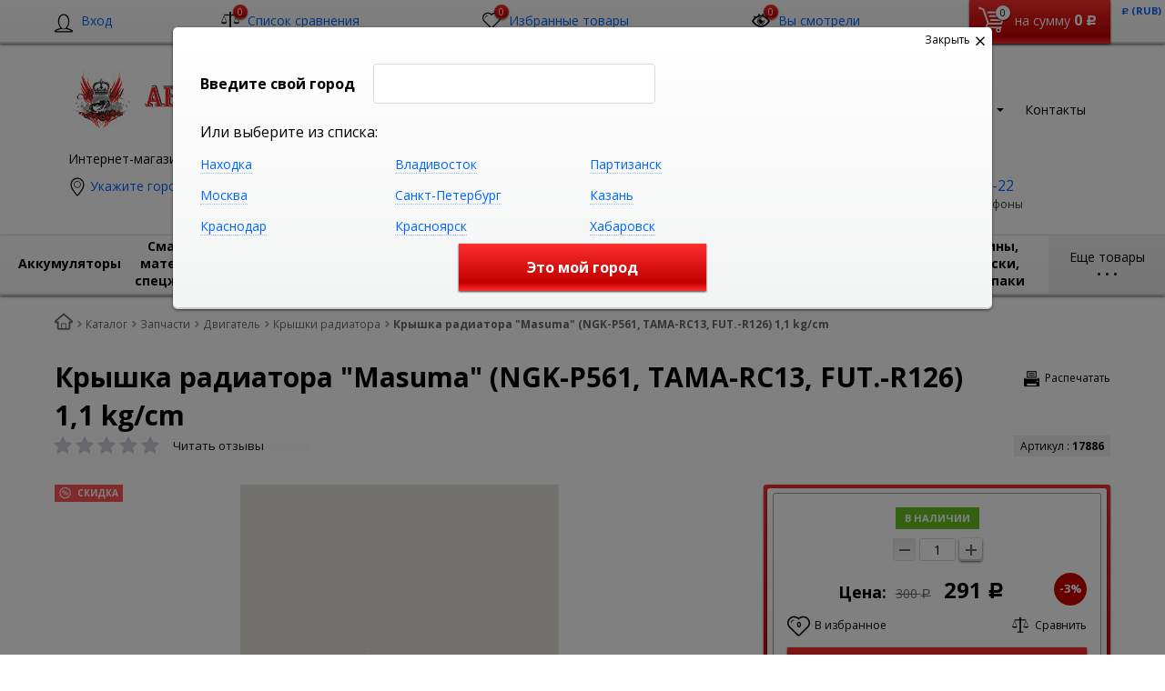

--- FILE ---
content_type: text/html; charset=UTF-8
request_url: https://avto-imperia.com/catalog/kryshka_radiatora_masuma_ngk_p561_tama_rc13_fut_r126_1_1_kg_cm.html
body_size: 47102
content:
    <!DOCTYPE html>
<html lang="ru">
    <head>
        <meta name="viewport" content="width=device-width, initial-scale=1.0">
        <title>Крышка радиатора &quot;Masuma&quot; (NGK-P561, TAMA-RC13, FUT.-R126) 1,1 kg/cm в Находке и Партизанске по 300 руб., доставка по России, 4560116750023</title>
                <!-- fonts -->
        
        <!-- styles -->
        
        <!-- Respond.js - IE8 support of media queries -->
        <!-- WARNING: Respond.js doesn't work if you view the page via file:// -->
        <!-- selectivizr - IE8- support for css3 classes like :checked -->
        <!--[if lt IE 9]>
                        <![endif]-->
        
                
                                <script type="text/javascript" data-skip-moving="true">
                        serverSettings = {'themeDemo':'red-skew','customTheme':'N','themeButton':'white','themeMainColor':'#ff0000','headerVersion':'v4','headerFix':'fix-top-catalog','containerWidth':'full_width','catalogPlacement':'top','limitSliders':false,'filterPlacement':'line','menuVisibleItems':'10','footmenuVisibleItems':'7','catalogDarken':'yes','colorBody':'#ffffff','colorHeader':'url(/bitrix/images/yenisite.bitronic2pro/patterns/concrete_seamless.png)','colorFooter':'#303138','colorFooterFont':'#999aa3','wowEffect':'Y','mobilePhoneAction':'calling','sitenavType':'all','btnToTop':'right','bigSliderWidth':'full','bsHeight':'22.24%','bsMediaAnim':'slideRightBig','bsMediaHAlign':'left','bsMediaLimitsBottom':'0%','bsMediaLimitsLeft':'51%','bsMediaLimitsRight':'2%','bsMediaLimitsTop':'0%','bsMediaVAlign':'center','bsTextAnim':'slideLeftBig','bsTextHAlign':'right','bsTextLimitsBottom':'0%','bsTextLimitsLeft':'2%','bsTextLimitsRight':'51%','bsTextLimitsTop':'0%','bsTextTextAlign':'left','bsTextVAlign':'center','productHoverEffect':'detailed-expand','storeAmountType':'numeric','menuHitsPosition':'BOTTOM','brandsExtended':'Y','hideNotAvailable':'Y','hideZeroPrice':'Y','hideEmptyImg':'N','imgForFirstLvlMenu':'Y','imgForSecondLvlMenu':'Y','imgForThirdLvlMenu':'Y','sbMode':'tabs','sbFullDefault':'close','categoriesView':'list','brandsCloud':'N','hiddenOption':'N','categoriesWithImg':'N','categoriesWithSub':'N','detailInfoMode':'tabs','detailGalleryDescription':'bottom','detailGalleryType':'modal','detailTextDefault':'close','detailInfoFullExpanded':'N','socialsType':'visible','productAvailability':'expanded','viewTabsOfCharsAndDesc':'combine','skuView':'Y','paginationType':'inf','filterType':'manual','catalogViewDefault':'list','catalogSubsectionView':'both','catalogTextDefault':'close','menuOpenedInCatalog':'close','skuViewSection':'Y','hideAllHrefs':'N','orderSbannertwo':'2','orderShurry':'1','orderScoolslider':'3','orderSbannerone':'4','orderScategories':'5','orderSspecialblocks':'6','orderSadvantage':'7','orderSfeedback':'8','orderSpromobanners':'9','orderScontentnews':'10','orderScontentabout':'11','orderScontentbrands':'12','orderScontentnetwork':'12','orderSprinfdescription':'0','orderSprinfcharacteristics':'1','orderSprinfcomments':'2','orderSprinfvideos':'3','orderSprinfdocumentation':'4','orderSprinfavailability':'5','orderSprinfreview':'6','orderSprmodifications':'0','orderSprcollection':'1','orderSprbannerone':'2','orderSprsimilarview':'3','orderSprsimilar':'4','orderSprsimilarproducts':'5','orderSprbannertwo':'6','orderSprviewedproducts':'7','orderSprgiftproducts':'8','orderSprrecommended':'10','orderSprbannerthird':'9','topLinePosition':'fixed-top','addbasketType':'buzz','basketPopupSlider':'similar_sell','preset':'medium','currencySwitcher':'Y','currencySwitcherMobile':'Y','blockMainMenuElem':'Y','blockMainMenuElemMobile':'N','menuShowIcons':'N','menuShowIconsMobile':'N','blockPricelist':'N','blockPricelistMobile':'N','quickView':'N','quickViewMobile':'N','quickViewChars':'N','quickViewCharsMobile':'N','backnavEnabled':'N','backnavEnabledMobile':'N','showDiscountPercent':'Y','showDiscountPercentMobile':'Y','stores':'enabled','storesMobile':'enabled','showStock':false,'showStockMobile':'N','blockShowStars':'Y','blockShowStarsMobile':'Y','blockShowGeoip':'Y','blockShowGeoipMobile':'Y','blockShowCompare':'Y','blockShowCompareMobile':'Y','blockShowFavorite':'Y','blockShowFavoriteMobile':'Y','blockShowViwed':'Y','blockShowViwedMobile':'Y','blockShowOneclick':'N','blockShowOneclickMobile':'N','blockShowArticle':'Y','blockShowArticleMobile':'Y','blockShowCommentCount':'N','blockShowCommentCountMobile':'N','blockShowSortBlock':'Y','blockShowSortBlockMobile':'Y','blockShowGalleryThumb':'Y','blockShowGalleryThumbMobile':'N','blockShowAdBanners':'N','blockShowAdBannersMobile':'N','blockWorktime':'Y','blockWorktimeMobile':'Y','blockSearchCategory':'Y','blockSearchCategoryMobile':'N','blockMenuCount':'N','blockMenuCountMobile':'N','blockBuyButton':'Y','blockBuyButtonMobile':'N','blockQuantity':'Y','blockQuantityMobile':'Y','blockHomeMainSlider':'Y','blockHomeMainSliderMobile':'N','blockHomeRubric':'N','blockHomeRubricMobile':'N','blockHomeCoolSlider':'Y','blockHomeCoolSliderMobile':'N','coolSliderShowNames':'Y','coolSliderShowNamesMobile':'N','coolsliderShowStickers':'Y','coolsliderShowStickersMobile':'Y','blockHomeSpecials':'Y','blockHomeSpecialsMobile':'Y','blockHomeSpecialsIcons':'N','blockHomeSpecialsIconsMobile':'N','blockHomeSpecialsCount':'N','blockHomeSpecialsCountMobile':'N','blockHomeOurAdv':'N','blockHomeOurAdvMobile':'N','blockHomeFeedback':'N','blockHomeFeedbackMobile':'N','catchbuyColorHeading':'N','catchbuyColorHeadingMobile':'N','blockHomeCatchbuy':'Y','blockHomeCatchbuyMobile':'Y','blockHomeNews':'N','blockHomeNewsMobile':'N','blockHomeActions':'N','blockHomeActionsMobile':'N','blockHomeReviews':'N','blockHomeReviewsMobile':'N','blockHomeVoting':'N','blockHomeVotingMobile':'N','blockHomeBrands':'Y','blockHomeBrandsMobile':'Y','blockHomeVk':'N','blockHomeVkMobile':'N','blockHomeOk':'N','blockHomeOkMobile':'N','blockHomeFb':'N','blockHomeFbMobile':'N','blockHomeTw':'N','blockHomeTwMobile':'N','blockHomeFlmp':'N','blockHomeFlmpMobile':'N','blockHomeInst':'N','blockHomeInstMobile':'N','blockDetailAddtoorder':'N','blockDetailAddtoorderMobile':'N','blockDetailSimilar':'Y','blockDetailSimilarMobile':'N','blockDetailSimilarView':'N','blockDetailSimilarViewMobile':'N','blockDetailSimilarPrice':'N','blockDetailSimilarPriceMobile':'N','blockDetailRecommended':'Y','blockDetailRecommendedMobile':'N','blockDetailViewed':'Y','blockDetailViewedMobile':'N','blockDetailDelivery':'Y','blockDetailDeliveryMobile':'Y','blockDetailGiftProducts':'Y','blockDetailGiftProductsMobile':'Y','blockDetailGiftMainProducts':'Y','blockDetailGiftMainProductsMobile':'Y','detailCatchbuySlider':'Y','detailCatchbuySliderMobile':'Y','blockDetailPrint':'Y','blockDetailPrintMobile':'N','blockDetailPriceUpdated':'Y','blockDetailPriceUpdatedMobile':'Y','blockDetailReview':'Y','blockDetailReviewMobile':'Y','blockDetailShortInfoUnderImage':'Y','blockDetailShortInfoUnderImageMobile':'Y','blockDetailFeedback':'N','blockDetailFeedbackMobile':'N','blockDetailSocials':'Y','blockDetailSocialsMobile':'Y','blockDetailGamification':'Y','blockDetailGamificationMobile':'N','blockDetailBrand':'Y','blockDetailBrandMobile':'Y','blockDetailItemReviews':'N','blockDetailItemReviewsMobile':'N','blockDetailItemComplects':'Y','blockDetailItemComplectsMobile':'Y','catalogCatchbuySlider':'Y','catalogCatchbuySliderMobile':'Y','blockListViewBlock':'Y','blockListViewBlockMobile':'N','blockListViewList':'Y','blockListViewListMobile':'Y','blockListViewTable':'Y','blockListViewTableMobile':'Y','blockListSubSections':'Y','blockListSubSectionsMobile':'Y','blockListSectionDesc':'Y','blockListSectionDescMobile':'Y','blockListHits':'N','blockListHitsMobile':'N','tableUnitsCol':'enabled','tableUnitsColMobile':'enabled','useLvlFirst':'Y','useLvlFirstMobile':'N','useReviews':'N','useReviewsMobile':'N','blockBasketGiftProducts':'Y','blockBasketGiftProductsMobile':'Y','blockSearchViewed':'Y','blockSearchViewedMobile':'N','blockSearchBestseller':'N','blockSearchBestsellerMobile':'N','blockSearchRecommend':'Y','blockSearchRecommendMobile':'N','blockViewed':'Y','blockViewedMobile':'N','blockBestseller':'N','blockBestsellerMobile':'N','blockRecommend':'Y','blockRecommendMobile':'N','useGoogleCaptcha':'N','captchaRegistration':'Y','showGoogleCaptchaInAuth':'N','captchaCallme':'Y','captchaWhenInStock':'Y','captchaWhenPriceDrops':'Y','captchaCryForPrice':'Y','feedbackForItemOnDetail':'Y','captchaQuickBuy':'Y','captchaFeedback':'Y','captchaLink':'','geoipUnite':'Y','changeContacts':'N','geoipCurrency':'N','additionalPricesEnabled':'false','extendedPricesEnabled':'N','headerMode':'v4','menuCatalog':'top','workArea':'full_width','proVbcBonus':false,'colorTheme':'red-skew','photoViewType':'modal','productInfoMode':'tabs','productInfoModeDefExpanded':false,'stylingType':'skew','sassWorkerUrl':'/bitrix/templates/romza_bitronic2_2.26.1/js/3rd-party-libs/sass.js_0.9.11/sass.worker.js','isFrontend':false};
            SITE_DIR = '/';
            SITE_ID = 's1';
            SITE_TEMPLATE_PATH = '/bitrix/templates/romza_bitronic2_2.26.1';
            COOKIE_PREFIX = 'BITRIX_SM';
            GOOGLE_KEY = '';
        </script>

        <meta http-equiv="Content-Type" content="text/html; charset=UTF-8" />
<meta name="robots" content="index, follow" />
<meta name="keywords" content="Крышка радиатора &amp;quot;Masuma&amp;quot; (NGK-P561, TAMA-RC13, FUT.-R126) 1,1 kg/cm, продаём Крышка радиатора &amp;quot;Masuma&amp;quot; (NGK-P561, TAMA-RC13, FUT.-R126) 1,1 kg/cm в Находке и Партизанске по доступной цене, купить Крышка радиатора &amp;quot;Masuma&amp;quot; (NGK-P561, TAMA-RC13, FUT.-R126) 1,1 kg/cm в Находке и Партизанске, доставка по России, 4560116750023" />
<meta name="description" content="Крышка радиатора &amp;quot;Masuma&amp;quot; (NGK-P561, TAMA-RC13, FUT.-R126) 1,1 kg/cm - выгодная цена в Находке и Партизанске, доставка по России" />
<link href="/bitrix/js/main/core/css/core.min.css?17369419583575" type="text/css" rel="stylesheet" />

<script type="text/javascript" data-skip-moving="true">(function(w, d, n) {var cl = "bx-core";var ht = d.documentElement;var htc = ht ? ht.className : undefined;if (htc === undefined || htc.indexOf(cl) !== -1){return;}var ua = n.userAgent;if (/(iPad;)|(iPhone;)/i.test(ua)){cl += " bx-ios";}else if (/Android/i.test(ua)){cl += " bx-android";}cl += (/(ipad|iphone|android|mobile|touch)/i.test(ua) ? " bx-touch" : " bx-no-touch");cl += w.devicePixelRatio && w.devicePixelRatio >= 2? " bx-retina": " bx-no-retina";var ieVersion = -1;if (/AppleWebKit/.test(ua)){cl += " bx-chrome";}else if ((ieVersion = getIeVersion()) > 0){cl += " bx-ie bx-ie" + ieVersion;if (ieVersion > 7 && ieVersion < 10 && !isDoctype()){cl += " bx-quirks";}}else if (/Opera/.test(ua)){cl += " bx-opera";}else if (/Gecko/.test(ua)){cl += " bx-firefox";}if (/Macintosh/i.test(ua)){cl += " bx-mac";}ht.className = htc ? htc + " " + cl : cl;function isDoctype(){if (d.compatMode){return d.compatMode == "CSS1Compat";}return d.documentElement && d.documentElement.clientHeight;}function getIeVersion(){if (/Opera/i.test(ua) || /Webkit/i.test(ua) || /Firefox/i.test(ua) || /Chrome/i.test(ua)){return -1;}var rv = -1;if (!!(w.MSStream) && !(w.ActiveXObject) && ("ActiveXObject" in w)){rv = 11;}else if (!!d.documentMode && d.documentMode >= 10){rv = 10;}else if (!!d.documentMode && d.documentMode >= 9){rv = 9;}else if (d.attachEvent && !/Opera/.test(ua)){rv = 8;}if (rv == -1 || rv == 8){var re;if (n.appName == "Microsoft Internet Explorer"){re = new RegExp("MSIE ([0-9]+[\.0-9]*)");if (re.exec(ua) != null){rv = parseFloat(RegExp.$1);}}else if (n.appName == "Netscape"){rv = 11;re = new RegExp("Trident/.*rv:([0-9]+[\.0-9]*)");if (re.exec(ua) != null){rv = parseFloat(RegExp.$1);}}}return rv;}})(window, document, navigator);</script>


<link href="/bitrix/js/socialservices/css/ss.min.css?17369420374686" type="text/css"  rel="stylesheet" />
<link href="/bitrix/js/ui/fonts/opensans/ui.font.opensans.min.css?17369420401861" type="text/css"  rel="stylesheet" />
<link href="/bitrix/js/main/popup/dist/main.popup.bundle.min.css?173694198523520" type="text/css"  rel="stylesheet" />
<link href="/bitrix/cache/css/s1/romza_bitronic2_2.26.1/template_bd29c97a055184f46b504fd6b3bd1a7b/template_bd29c97a055184f46b504fd6b3bd1a7b_v1.css?1736995432933265" type="text/css"  data-template-style="true" rel="stylesheet" />
<link href="/bitrix/panel/main/popup.min.css?173694225020704" type="text/css"  data-template-style="true"  rel="stylesheet" />







<link href="//fonts.googleapis.com/css?family=Open+Sans:400italic,700italic,400,700&amp;subset=cyrillic-ext,latin" rel="stylesheet" type="text/css">
<link rel="stylesheet" href="/bitrix/templates/romza_bitronic2_2.26.1/css/themes/theme_red-skew.css" id="current-theme" data-path="/bitrix/templates/romza_bitronic2_2.26.1/css/themes/"/>
<link href="/bitrix/templates/romza_bitronic2_2.26.1/css/print.css" media="print" rel="stylesheet">
<style>img[src*="captcha.php"] {cursor: pointer;}</style>
<meta property="og:type" content="website" />
<meta property="og:url" content="https://auto-imperia.com/catalog/kryshka_radiatora_masuma_ngk_p561_tama_rc13_fut_r126_1_1_kg_cm.html" />
<meta property="og:title" content="Крышка радиатора &amp;quot;Masuma&amp;quot; (NGK-P561, TAMA-RC13, FUT.-R126) 1,1 kg/cm" />



				


         <meta name="theme-color" content="#F12323">
             </head>

<body
            class="more_bold"
            data-styling-type="skew"
        data-top-line-position="fixed-top"
    
        data-additional-prices-enabled="false"
        data-catalog-placement="top"
        data-container-width="full_width"
        style="background: #ffffff; "        data-filter-placement="line"
        data-limit-sliders="false"
        data-table-units-col="enabled"
        data-stores="enabled"
        data-show-stock="false"
        data-theme-button="white"
        data-categories-view="list"
        data-categories-with-sub="false"
        data-categories-with-img="false"
        data-availability-view-type="numeric"
        data-site-background=""
        data-catalog-darken="yes"
        data-mobile-phone-action="calling"
        data-header-fix="fix-top-catalog"
>
<!--'start_frame_cache_rz_dynamic_full_mode_meta'--><!--'end_frame_cache_rz_dynamic_full_mode_meta'-->        <!-- SVG sprite include -->
    <div class="svg-placeholder"
         style="border: 0; clip: rect(0 0 0 0); height: 1px;
	    margin: -1px; overflow: hidden; padding: 0;
	    position: absolute; width: 1px;"></div>
    <script data-skip-moving="true">
        function initSvgSprites() {
            document.querySelector('.svg-placeholder').innerHTML = SVG_SPRITE;
        }
    </script>
    <!-- end SVG sprite include -->

    <div class="bitrix-admin-panel">
        <div class="b_panel"></div>
    </div>
     <!--'start_frame_cache_rz_dynamic_flashmessage'--> <!--'end_frame_cache_rz_dynamic_flashmessage'-->
    <button class="btn-main to-top right">
        <i class="flaticon-key22"></i>
        <span class="text">Наверх</span>
    </button>

<div class="big-wrap" itemscope itemtype="http://schema.org/Store">    <link itemprop="url" href="https://auto-imperia.com"/>
    <meta itemprop="name" content="Автоимперия: интернет-магазин"/>

    <div id="top-line-backend" class="top-line">
        <div class="container">
            <div class="top-line-content clearfix">
                <!--'start_frame_cache_rbpIY8'--><!--'end_frame_cache_rbpIY8'-->                     <div class="top-line-item account-authorized" id="bxdinamic_bitronic2_auth_authorized"><!--'start_frame_cache_bxdinamic_bitronic2_auth_authorized'--><!--'end_frame_cache_bxdinamic_bitronic2_auth_authorized'--></div>
<div class="top-line-item account-not-authorized with-icon" data-tooltip title="Вход" data-placement="top" id="bxdinamic_bitronic2_auth_not_authorized"><!--'start_frame_cache_bxdinamic_bitronic2_auth_not_authorized'-->	<span class="avatar" data-popup="^.account-not-authorized>.content"><i class="flaticon-user12"></i></span>
	<span class="content">
		<a href="/catalog/kryshka_radiatora_masuma_ngk_p561_tama_rc13_fut_r126_1_1_kg_cm.html" class="pseudolink" data-toggle="modal" data-target="#modal_login">
			<span class="text">Вход</span>
		</a>
	</span>
<!--'end_frame_cache_bxdinamic_bitronic2_auth_not_authorized'--></div>

                                                    <div class="top-line-item compare">
	<a href="/catalog/compare/list/" class="btn-compare pseudolink with-icon rz-no-pointer" data-popup="#popup_compare" id="compare-toggler">
		<i class="flaticon-balance3"></i>
		<span class="items-inside" id="bxdinamic_bitronic2_compare_list_16">
			<!--'start_frame_cache_bxdinamic_bitronic2_compare_list_16'-->			0			<!--'end_frame_cache_bxdinamic_bitronic2_compare_list_16'-->		</span>
		<span class="link-text">Список сравнения</span>
	</a>
	<div class="top-line-popup popup_compare" id="popup_compare" data-darken>
		<button class="btn-close" data-popup="#popup_compare">
			<span class="btn-text">Закрыть</span>
			<i class="flaticon-close47"></i>
		</button>
		<div class="popup-header">
			<!--'start_frame_cache_OQ3k9P'-->			<span class="header-text">
				В списке сравнения 0 товаров:
			</span>
			<!--'end_frame_cache_OQ3k9P'-->		</div>
		<div class="table-wrap">
			<div class="scroller scroller_v">
				<!--'start_frame_cache_HlVICg'-->				<pre class="cache_time_debug">12:26:23 - 21.12.2025</pre>				
				
				<!--'end_frame_cache_HlVICg'-->
				<div class="scroller__track scroller__track_v">
					<div class="scroller__bar scroller__bar_v"></div>
				</div>
			</div>
		</div>
		<div class="popup-footer" id="bxdinamic_bitronic2_compare_list_16_footer"><!--'start_frame_cache_bxdinamic_bitronic2_compare_list_16_footer'-->			<button class="btn-delete pseudolink with-icon">
				<i class="flaticon-trash29"></i>
				<span class="btn-text">Очистить список сравнения</span>
			</button>
			<form action="/catalog/compare//" class="inline">
				<button class="btn-main">Сравнить</button>
			</form><!--'end_frame_cache_bxdinamic_bitronic2_compare_list_16_footer'-->
		</div>
	</div>
</div>
                                                    
<div class="top-line-item favorites">
	<a href="javascript:;" class="btn-favorites pseudolink with-icon rz-no-pointer" data-popup="#popup_favorites" id="favorites-toggler">
		<i class="flaticon-heart3"></i>
		<span class="items-inside" id="bxdinamic_bitronic2_favorite_list">
			<!--'start_frame_cache_bxdinamic_bitronic2_favorite_list'-->			0			<!--'end_frame_cache_bxdinamic_bitronic2_favorite_list'-->		</span>
		<span class="link-text">Избранные товары</span>
	</a>
	<div class="top-line-popup popup_favorites" id="popup_favorites" data-darken>
		<button class="btn-close" data-popup="#popup_favorites">
			<span class="btn-text">Закрыть</span>
			<i class="flaticon-close47"></i>
		</button>
		<div class="popup-header">
			<span class="header-text">
				В избранном 0 товаров:
			</span>
		</div>
		<div class="table-wrap">
			<div class="scroller scroller_v">
				<!--'start_frame_cache_KEdkRN'-->				<pre class="cache_time_debug">12:26:23 - 21.12.2025</pre>				
				
				<!--'end_frame_cache_KEdkRN'-->
				<div class="scroller__track scroller__track_v">
					<div class="scroller__bar scroller__bar_v"></div>
				</div>
			</div>
		</div>
		<div class="popup-footer">
			<button class="btn-delete pseudolink with-icon">
				<i class="flaticon-trash29"></i>
				<span class="btn-text">Очистить избранное</span>
			</button>
			<button class="btn-main">Добавить все в корзину</button>
		</div>
	</div>
</div>
                                                    <div id="backend-viewd-container" class="top-line-item you-watched">
    </div>                                
<div class="top-line-item basket" id="basket">
    <!--'start_frame_cache_FKauiI'-->    <a id="bxdinamic_bitronic2_basket_string" href="/personal/cart/"
       class="btn-main btn-basket  rz-no-pointer"
       data-popup="#popup_basket">
        <i class="flaticon-shopping109">
            <span class="basket-items-number-sticker">0</span>
        </i>
        <span class="text-content">
            <span class="basket-simple-text hidden-xs">на сумму</span>
				<strong class="basket-total-price hidden-xs"><span class="value">0</span> <span class="b-rub">Р</span></strong>
			</span>
    </a>
    <!--'end_frame_cache_FKauiI'-->    <div class="top-line-popup popup_basket" id="popup_basket" data-darken>
        <button class="btn-close" data-popup="#popup_basket">
            <span class="btn-text">Закрыть</span>
            <i class="flaticon-close47"></i>
        </button>
        <div class="popup-header">
            <div id="bxdinamic_bitronic2_basket_header" class="header-text">
                <!--'start_frame_cache_bxdinamic_bitronic2_basket_header'-->                <pre class="cache_time_debug">00:20:49 - 29.01.2026</pre>                <div class="basket-content">
                    <div class="text">Вы выбрали 0 позиций на сумму</div>
                    <span class="total-price"><span class="value">0</span> <span class="b-rub">Р</span></span>
                </div>
                <!--'end_frame_cache_bxdinamic_bitronic2_basket_header'-->                            </div>
                    </div>
        <div class="table-wrap basket-small">
            <div class="scroller scroller_v">
                <div class="basket-content">
                    <!--'start_frame_cache_Oxh3Ep'-->                    <table class="items-table">
                                            </table>
                    
                    <!--'end_frame_cache_Oxh3Ep'-->                </div>
                                <div class="scroller__track scroller__track_v">
                    <div class="scroller__bar scroller__bar_v"></div>
                </div>
            </div>
        </div>
        <!--noindex-->
            <div class="popup-footer">
                    <span id="bxdinamic_bitronic2_basket_footer" class="total">
                        <!--'start_frame_cache_bxdinamic_bitronic2_basket_footer'-->                        <span class="text">Итого: </span>
                        <span class="price"
                              data-total-price="0"><span class="value">0</span> <span class="b-rub">Р</span></span>
                                                <!--'end_frame_cache_bxdinamic_bitronic2_basket_footer'-->                    </span>
                <button class="btn-delete pseudolink with-icon">
                    <i class="flaticon-trash29"></i>
                    <span class="btn-text">Удалить все<span
                                class="hidden-xs"> из корзины</span></span>
                </button>
                <div class="small-basket-buy-wrap">
                    <a href="/personal/cart/" class="btn-main"><span
                                class="text">Оформить заказ</span></a>
                                    </div>
            </div>
        <!--/noindex-->
    </div><!-- /.top-line-popup.popup_basket#popup_basket -->
</div>
            </div><!-- /top-line-content -->

            <div id="currency-switch" class="currency-switch" data-popup=">.currency-list" data-currency-switch-enabled="true">
<!--'start_frame_cache_currency-switch'--><pre class="cache_time_debug">00:20:49 - 29.01.2026</pre>				<span class="desc">Валюта:</span>
				<span class="value" data-value="RUB">
					<span class="text"><span class="b-rub">Р</span> (RUB)</span>
				</span>
				<ul class="currency-list um_popup">
					<li class="value active" data-value="RUB"><span class="text"><span class="b-rub">Р</span> (RUB)</span></li>
					<li class="value" data-value="USD"><span class="text">&#36; (USD)</span></li>
					<li class="value" data-value="EUR"><span class="text">&euro; (EUR)</span></li>
					<li class="value" data-value="UAH"><span class="text">&#8372; (UAH)</span></li>
					<li class="value" data-value="BYN"><span class="text">(BYN)</span></li>
				</ul>
				<form action="#" method="post" style="display:none">
					<input type="hidden" name="RZ_CURRENCY_NEW" value="RUB">
				</form>
<!--'end_frame_cache_currency-switch'-->			</div>
                    </div><!-- container -->
    </div><!-- top-line -->
    <header class="page-header" data-sitenav-type="v4"
            data-header-version="v4"
            style="background: url(/bitrix/images/yenisite.bitronic2pro/patterns/concrete_seamless.png)">        <div class="container">
            <div class="header-main-content with-delivery">
                <div class="sitenav-wrap">
                    <div class="sitenav-table">
                        <div class="sitenav-tcell">
                            <nav class="sitenav horizontal" id="sitenav">
                                <button type="button" class="btn-sitenav-toggle">
                                    <i class="flaticon-menu6"></i>
                                </button>
                                <ul itemscope itemtype="http://www.schema.org/SiteNavigationElement" class="sitenav-menu">
                    <li class="sitenav-menu-item ">
                                            <a href="/about/" itemprop="discussionUrl">
                    <span class="text">О магазине</span>
                    <i class="icon-arrow down flaticon-arrow486"></i>
                    <i class="icon-arrow up flaticon-arrow492"></i>
                </a>
                                    </li>
                    <li class="sitenav-menu-item ">
                                            <a href="/news/" itemprop="discussionUrl">
                    <span class="text">Новости</span>
                    <i class="icon-arrow down flaticon-arrow486"></i>
                    <i class="icon-arrow up flaticon-arrow492"></i>
                </a>
                                    </li>
                    <li class="sitenav-menu-item ">
                                            <a href="/actions/" itemprop="discussionUrl">
                    <span class="text">Акции</span>
                    <i class="icon-arrow down flaticon-arrow486"></i>
                    <i class="icon-arrow up flaticon-arrow492"></i>
                </a>
                                    </li>
                    <li class="sitenav-menu-item ">
                                            <a href="/reviews/" itemprop="discussionUrl">
                    <span class="text">Обзоры</span>
                    <i class="icon-arrow down flaticon-arrow486"></i>
                    <i class="icon-arrow up flaticon-arrow492"></i>
                </a>
                                    </li>
                    <li class="sitenav-menu-item  with-sub">
                        <div class="sitenav-header">
                                                    <a href="/about/delivery/" class="sitenav-additional-link">
                        <i class="flaticon-right10"></i>
                    </a>
                                <a href="/about/delivery/" itemprop="discussionUrl">
                    <span class="text">Оплата и доставка</span>
                    <i class="icon-arrow down flaticon-arrow486"></i>
                    <i class="icon-arrow up flaticon-arrow492"></i>
                </a>
                            </div>
                                    <ul class="submenu">
                                                                        <li><a href="/about/howto/">Как заказать</a></li>
                                                                                                <li><a href="/about/returns/">Условия возврата товара</a></li>
                                                                                                <li><a href="/about/guaranty/">Гарантия качества</a></li>
                                                                                                <li><a href="/about/discounts/">Скидки</a></li>
                                                            </ul>
                    </li>
                                                    <li class="sitenav-menu-item  with-sub">
                        <div class="sitenav-header">
                                                    <a href="/company/" class="sitenav-additional-link">
                        <i class="flaticon-right10"></i>
                    </a>
                                <a href="/company/" itemprop="discussionUrl">
                    <span class="text">О компании</span>
                    <i class="icon-arrow down flaticon-arrow486"></i>
                    <i class="icon-arrow up flaticon-arrow492"></i>
                </a>
                            </div>
                                    <ul class="submenu">
                                                                        <li><a href="/company/history/">История</a></li>
                                                                                                <li><a href="/company/license/">Лицензии</a></li>
                                                                                                <li><a href="/company/services/">Услуги</a></li>
                                                                                                <li><a href="/company/achievements/">Достижения</a></li>
                                                                                                <li><a href="/company/partners/">Партнеры</a></li>
                                                                                                <li><a href="/company/reviews/">Отзывы</a></li>
                                                                                                <li><a href="/company/employees/">Сотрудники</a></li>
                                                                                                <li><a href="/company/vacancies/">Вакансии</a></li>
                                                                                                <li><a href="/company/requisites/">Реквизиты</a></li>
                                                            </ul>
                    </li>
                                                                                            <li class="sitenav-menu-item ">
                                            <a href="/about/contacts/" itemprop="discussionUrl">
                    <span class="text">Контакты</span>
                    <i class="icon-arrow down flaticon-arrow486"></i>
                    <i class="icon-arrow up flaticon-arrow492"></i>
                </a>
                                    </li>
    </ul>                            </nav><!-- sitenav.horizontal -->
                        </div>
                    </div>
                </div>
                <a href="/" class="brand">
                    <div class="brand-logo" itemprop="logo"><img src="/logo_auto.png" alt="Автоимперия логотип" title="Автоимперия логотип">

</div><!-- logo-img
					-->
                    <div class="brand-name"> </div>
                    <div class="brand-desc"
                         itemprop="description"><comment>Интернет-магазин автозапчастей и автотоваров</comment>                    </div><!-- logo-text -->
                </a><!-- logo -->
                <div class="city-and-time with-time" id="city-and-time">
                    <div class="city-and-time__city-block">
                        			
	
    <div class="geo__city">
	    <div class="notification-frame" id="bxdinamic_geoip_notify">
		<!--'start_frame_cache_bxdinamic_geoip_notify'-->				<!--'end_frame_cache_bxdinamic_geoip_notify'-->	</div><!-- do not delete
--><a href="javascript:;" class="btn-city-toggle pseudolink with-icon" data-toggle="modal" data-target="#modal_city-select-panel" id="current-city">
	<i class="flaticon-location4"></i>
	<span class="link-text" id="bxdinamic_geoip_string">
		<!--'start_frame_cache_bxdinamic_geoip_string'-->Укажите город		<!--'end_frame_cache_bxdinamic_geoip_string'-->	</span>			
</a>
</div>
	<!-- do not delete
                            -->                    </div><!-- .city-and-time__city-block -
					do not delete -->
                    <div class="city-and-time__time-block">
                                            </div><!-- .city-and-time__time-block - do not delete -->
                </div><!-- city-and-time -->
                <div class="header-contacts">
                    <i id="switch-contacts" class="flaticon-phone12 phone" data-popup="^.header-contacts>.contacts-content">
                      </i>
                    <div class="contacts-content"
                         style="background: #fff url(/bitrix/images/yenisite.bitronic2pro/patterns/concrete_seamless.png)">                        <div class="phones" itemprop="telephone">
                            <i class="flaticon-phone12 phone"></i>
                            <div class="phone-wrap">
 <a itemprop="telephone" content="+7 984 195-22-22" href="callto:+7 984 195-22-22" class="phone-link" data-tooltip="" title="Заказать звонок" data-placement="right">+7 984 195-22-22</a>
	<p>
		 Интернет-магазин, WhatsApp, SMS
	</p>
</div>
<div class="phone-wrap">
 <a itemprop="telephone" content="+7 984 200-30-30" href="callto:+7 984 200-30-30" class="phone-link" data-tooltip="" title="Заказать звонок" data-placement="right">+7 984 200-30-30</a>
	<p>
		 Интернет-магазин, SMS
	</p>
</div>
<div class="phone-wrap">
 <a itemprop="telephone" content="+7 914 970-24-81" href="callto:+7 914 970-24-81" class="phone-link" data-tooltip="" title="Заказать звонок" data-placement="right">+7&nbsp;</a><a href="http://www.auto-imperia.com/catalog/%3C?%20echo%20$method%20?%3E:+7%20(4236)%2063-42-92" title="Заказать звонок">914&nbsp;970-24-81</a>
	<p>
		 "Автоимперия"<br>
		 Находка, Озёрная, 1<br>
		 магазин, склад, пункт выдачи товара
	</p>
</div>
<div class="phone-wrap">
 <a itemprop="telephone" content="+7 984 141-28-81" href="callto:+7 984 141-28-81" class="phone-link" data-tooltip="" title="Заказать звонок" data-placement="right">+7 984 141-28-81</a>
	<p>
		 "OilBar" Находка<br>
		 Находка, Песчаная, 2<br>
		 магазин
	</p>
</div>                        </div>
                        <span class="free-call-text">
								Показать все телефоны							</span>

                        <div class="email-wrap">
                            <a href="mailto:info@auto-imperia.com" class="contacts-email with-icon">
	<i class="flaticon-mail9 mail"></i>
	<span class="link-text" itemprop="email">info@auto-imperia.com</span>
</a>                        </div>

                        <div class="address-wrap">
                            	<a href="javascript:;" class="address pseudolink with-icon" data-toggle="modal" data-target="#modal_address-on-map" itemprop="address" itemscope itemtype="http://schema.org/PostalAddress">
		<i class="flaticon-location4"></i>
				<span class="link-text"><span itemprop="addressLocality">&nbsp;"Автоимперия", "Камчатка", "OilBar" Находка, "OilBar" Партизанск (показать на карте)</span><span
				itemprop="streetAddress"></span></span>
	</a>
                        </div>

                        <div class="modal-form">
                                                     </div>
                    </div>
                </div><!-- header-contacts -->
                <div class="search-block">
                                     <form action="/catalog/" method="get" id="search" class="search-wrap silver-normal category_0" >
    <!--'start_frame_cache_XdqEv1'--><pre class="cache_time_debug">00:20:50 - 29.01.2026</pre><!--'end_frame_cache_XdqEv1'-->                <span class="search-example-wrap"><span class="search-example-text">Я ищу, например, </span>
                <span id="bxdinamic_bitronic2_search_example">
			<!--'start_frame_cache_bxdinamic_bitronic2_search_example'-->                    <span class="search-example">Фильтр масляный vic c-110</span>
                    <!--'end_frame_cache_bxdinamic_bitronic2_search_example'-->		</span>
		</span>
            <input type="text" class="textinput" id="search-field" name="q" value="" autocomplete="off">
    <span class="search-controls">
		<i class="search-clear flaticon-close47" data-tooltip title="Очистить поиск"></i>
                    <select name="where" id="search-area" class="search-area select-main">
			                <option value="iblock_catalog" data-category="0">Товары</option>
                            <option value="iblock_news" data-category="1">Новости</option>
                            <option value="ALL" data-category="all">Везде</option>
		</select>
                <button class="btn-main btn-search" name="s" type="submit" value="">
			<i class="flaticon-search50"></i>
		</button>
	</span>
    <div class="popup_ajax-search" id="popup_ajax-search">
    </div>
</form><!-- search-wrap -->

                                    </div>
            </div><!-- header-main-content -->
        </div><!-- /container -->
        <div class="catalog-at-top"
             id="catalog-at-top">
            
	
	
<nav itemscope itemtype="http://schema.org/SiteNavigationElement" class="catalog-menu mainmenu" id="mainmenu" data-menu-opened="true" data-menu-hits-pos="bottom"	 data-menu-hits-enabled=true>
<!--'start_frame_cache_XEVOpk'--><pre class="cache_time_debug">00:20:50 - 29.01.2026</pre><!--'end_frame_cache_XEVOpk'-->	<div class="container">
		<div class="btn-catalog-wrap" id="btn-catalog-wrap">
			<button type="button" class="btn-catalog catalog-show" id="catalog-show">
				<span class="content">
					<span class="text">Еще товары</span>
					<span class="bullets">
						<span class="bullet">&bullet;</span>
						<span class="bullet">&bullet;</span>
						<span class="bullet">&bullet;</span>
					</span>	
				</span>
			</button>
			<button type="button" class="btn-catalog catalog-hide" id="catalog-hide">
				<span class="text content">Скрыть</span>
			</button>

			<button type="button" class="btn-catalog catalog-switch" id="catalog-switch">
				<i class="flaticon-menu6"></i>
				<span class="text">Каталог товаров</span>
			</button>
		</div>

		<div class="catalog-menu-lvl0 main">
											<div class="catalog-menu-lvl0-item no-numbers">
                    <div class="menu-lvl0-header">
                            
                            
                            <a href="/catalog/akkumulyatory/" class="menu-lvl0-link  ">
                            <span class="category-name"> Аккумуляторы</span>
                        </a>                    </div>
									</div>
											<div class="catalog-menu-lvl0-item no-numbers">
                    <div class="menu-lvl0-header">
                            
                                                            <a itemprop="discussionUrl" href="/catalog/smazochnye_materialy_i_spetszhidkosti/" class="menu-lvl1-additional-link">
                                    <i class="flaticon-right10"></i>
                                </a>
                            
                            <a href="/catalog/smazochnye_materialy_i_spetszhidkosti/" class="menu-lvl0-link with-addit-link ">
                            <span class="category-name"> Смазочные материалы и спецжидкости</span>
                        </a>                    </div>
										<div class="submenu-wrap">
												<div class="catalog-menu-lvl1-content">
														<div class="catalog-menu-lvl1">
								<div class="menu-lvl1-header">
                                                                        
									<a href="/catalog/zhidkosti_okhlazhdayushchie/" class="menu-lvl1-link "><span class="text">Жидкости охлаждающие</span></a>
								</div>
															</div>							<div class="catalog-menu-lvl1">
								<div class="menu-lvl1-header">
                                                                        
									<a href="/catalog/zhidkosti_tormoznye_/" class="menu-lvl1-link "><span class="text">Жидкости тормозные </span></a>
								</div>
															</div>							<div class="catalog-menu-lvl1">
								<div class="menu-lvl1-header">
                                                                        
									<a href="/catalog/smazochnye_materialy_i_spetszhidkosti_1/" class="menu-lvl1-link "><span class="text"> Смазочные материалы и спецжидкости</span></a>
								</div>
															</div>							<div class="catalog-menu-lvl1">
								<div class="menu-lvl1-header">
                                                                        
									<a href="/catalog/smazki_plastichnye/" class="menu-lvl1-link "><span class="text">Смазки пластичные</span></a>
								</div>
															</div>						</div>
						<div class="scroll-slider-wrap" id="menu_hits_127"></div>					</div>
									</div>
											<div class="catalog-menu-lvl0-item no-numbers">
                    <div class="menu-lvl0-header">
                            
                            
                            <a href="/catalog/filtry/" class="menu-lvl0-link  ">
                            <span class="category-name"> Фильтры</span>
                        </a>                    </div>
									</div>
											<div class="catalog-menu-lvl0-item no-numbers">
                    <div class="menu-lvl0-header">
                            
                                                            <a itemprop="discussionUrl" href="/catalog/zapchasti/" class="menu-lvl1-additional-link">
                                    <i class="flaticon-right10"></i>
                                </a>
                            
                            <a href="/catalog/zapchasti/" class="menu-lvl0-link with-addit-link ">
                            <span class="category-name"> Запчасти</span>
                        </a>                    </div>
										<div class="submenu-wrap">
												<div class="catalog-menu-lvl1-content">
														<div class="catalog-menu-lvl1">
								<div class="menu-lvl1-header">
                                                                        
									<a href="/catalog/nomernye_agregaty/" class="menu-lvl1-link "><span class="text">Номерные агрегаты</span></a>
								</div>
															</div>							<div class="catalog-menu-lvl1">
								<div class="menu-lvl1-header">
                                                                        
									<a href="/catalog/bolty_i_shayby/" class="menu-lvl1-link "><span class="text">Болты и шайбы</span></a>
								</div>
															</div>							<div class="catalog-menu-lvl1">
								<div class="menu-lvl1-header">
                                                                            <a itemprop="discussionUrl" href="/catalog/dvigatel/" class="menu-lvl1-additional-link">
                                            <i class="flaticon-right10"></i>
                                        </a>
                                                                        
									<a href="/catalog/dvigatel/" class="menu-lvl1-link "><span class="text">Двигатель</span></a>
								</div>
																<ul>
																		<li>
										<a itemprop="discussionUrl" href="/catalog/benzonasosy/" class="link "><span class="text">Бензонасосы</span></a>
									</li>
																		<li>
										<a itemprop="discussionUrl" href="/catalog/gofry_novye/" class="link "><span class="text">Гофры новые</span></a>
									</li>
																		<li>
										<a itemprop="discussionUrl" href="/catalog/kolpachki_maslosyemnye/" class="link "><span class="text">Колпачки маслосъёмные</span></a>
									</li>
																		<li>
										<a itemprop="discussionUrl" href="/catalog/koltsa_porshnevye/" class="link "><span class="text">Кольца поршневые</span></a>
									</li>
																		<li>
										<a itemprop="discussionUrl" href="/catalog/kryshki_radiatora/" class="link "><span class="text">Крышки радиатора</span></a>
									</li>
																		<li>
										<a itemprop="discussionUrl" href="/catalog/podkachki/" class="link "><span class="text">Подкачки</span></a>
									</li>
																		<li>
										<a itemprop="discussionUrl" href="/catalog/remni_grm/" class="link "><span class="text">Ремни ГРМ</span></a>
									</li>
																		<li>
										<a itemprop="discussionUrl" href="/catalog/remni_privodnye/" class="link "><span class="text">Ремни приводные</span></a>
									</li>
																		<li>
										<a itemprop="discussionUrl" href="/catalog/roliki_i_natyazhiteli/" class="link "><span class="text">Ролики и натяжители</span></a>
									</li>
																		<li>
										<a itemprop="discussionUrl" href="/catalog/termostaty/" class="link "><span class="text">Термостаты</span></a>
									</li>
																	</ul>
															</div>							<div class="catalog-menu-lvl1">
								<div class="menu-lvl1-header">
                                                                        
									<a href="/catalog/zapasnye_chasti/" class="menu-lvl1-link "><span class="text">Запасные части</span></a>
								</div>
															</div>							<div class="catalog-menu-lvl1">
								<div class="menu-lvl1-header">
                                                                            <a itemprop="discussionUrl" href="/catalog/kuzov/" class="menu-lvl1-additional-link">
                                            <i class="flaticon-right10"></i>
                                        </a>
                                                                        
									<a href="/catalog/kuzov/" class="menu-lvl1-link "><span class="text">Кузов</span></a>
								</div>
																<ul>
																		<li>
										<a itemprop="discussionUrl" href="/catalog/bryzgoviki/" class="link "><span class="text">Брызговики</span></a>
									</li>
																		<li>
										<a itemprop="discussionUrl" href="/catalog/klipsy_krepyezhnye/" class="link "><span class="text">Клипсы крепёжные</span></a>
									</li>
																	</ul>
															</div>							<div class="catalog-menu-lvl1">
								<div class="menu-lvl1-header">
                                                                        
									<a href="/catalog/podshipniki/" class="menu-lvl1-link "><span class="text">Подшипники</span></a>
								</div>
															</div>							<div class="catalog-menu-lvl1">
								<div class="menu-lvl1-header">
                                                                        
									<a href="/catalog/prokladki/" class="menu-lvl1-link "><span class="text">Прокладки</span></a>
								</div>
															</div>							<div class="catalog-menu-lvl1">
								<div class="menu-lvl1-header">
                                                                        
									<a href="/catalog/remkomplekty/" class="menu-lvl1-link "><span class="text">Ремкомплекты</span></a>
								</div>
															</div>							<div class="catalog-menu-lvl1">
								<div class="menu-lvl1-header">
                                                                        
									<a href="/catalog/salniki/" class="menu-lvl1-link "><span class="text">Сальники</span></a>
								</div>
															</div>							<div class="catalog-menu-lvl1">
								<div class="menu-lvl1-header">
                                                                            <a itemprop="discussionUrl" href="/catalog/tormoznaya_sistema/" class="menu-lvl1-additional-link">
                                            <i class="flaticon-right10"></i>
                                        </a>
                                                                        
									<a href="/catalog/tormoznaya_sistema/" class="menu-lvl1-link "><span class="text">Тормозная система</span></a>
								</div>
																<ul>
																		<li>
										<a itemprop="discussionUrl" href="/catalog/tormoznye_zapchasti/" class="link "><span class="text">Тормозные запчасти</span></a>
									</li>
																		<li>
										<a itemprop="discussionUrl" href="/catalog/barabany_tormoznye/" class="link "><span class="text">Барабаны тормозные</span></a>
									</li>
																		<li>
										<a itemprop="discussionUrl" href="/catalog/kolodki_tormoznye_barabannye/" class="link "><span class="text">Колодки тормозные барабанные</span></a>
									</li>
																		<li>
										<a itemprop="discussionUrl" href="/catalog/kolodki_tormoznye_diskovye/" class="link "><span class="text">Колодки тормозные дисковые</span></a>
									</li>
																		<li>
										<a itemprop="discussionUrl" href="/catalog/kolodki_tormoznye_stoyanochnye/" class="link "><span class="text">Колодки тормозные стояночные</span></a>
									</li>
																	</ul>
															</div>							<div class="catalog-menu-lvl1">
								<div class="menu-lvl1-header">
                                                                            <a itemprop="discussionUrl" href="/catalog/transmissiya/" class="menu-lvl1-additional-link">
                                            <i class="flaticon-right10"></i>
                                        </a>
                                                                        
									<a href="/catalog/transmissiya/" class="menu-lvl1-link "><span class="text">Трансмиссия</span></a>
								</div>
																<ul>
																		<li>
										<a itemprop="discussionUrl" href="/catalog/amortizatory_i_stoyki/" class="link "><span class="text">Амортизаторы и стойки</span></a>
									</li>
																		<li>
										<a itemprop="discussionUrl" href="/catalog/vtulki_i_saylentbloki/" class="link "><span class="text">Втулки и сайлентблоки</span></a>
									</li>
																		<li>
										<a itemprop="discussionUrl" href="/catalog/gayki_kolesnye/" class="link "><span class="text">Гайки колесные</span></a>
									</li>
																		<li>
										<a itemprop="discussionUrl" href="/catalog/diski_i_korziny_stsepleniya/" class="link "><span class="text">Диски и корзины сцепления</span></a>
									</li>
																		<li>
										<a itemprop="discussionUrl" href="/catalog/krestoviny/" class="link "><span class="text">Крестовины</span></a>
									</li>
																		<li>
										<a itemprop="discussionUrl" href="/catalog/linki/" class="link "><span class="text">Линки</span></a>
									</li>
																		<li>
										<a itemprop="discussionUrl" href="/catalog/nakonechniki_rulevye/" class="link "><span class="text">Наконечники рулевые</span></a>
									</li>
																		<li>
										<a itemprop="discussionUrl" href="/catalog/podushki_krepleniya/" class="link "><span class="text">Подушки крепления</span></a>
									</li>
																		<li>
										<a itemprop="discussionUrl" href="/catalog/pruzhiny/" class="link "><span class="text">Пружины</span></a>
									</li>
																		<li>
										<a itemprop="discussionUrl" href="/catalog/pylniki_i_otboyniki/" class="link "><span class="text">Пыльники и отбойники</span></a>
									</li>
																		<li>
										<a itemprop="discussionUrl" href="/catalog/rychagi/" class="link "><span class="text">Рычаги</span></a>
									</li>
																		<li>
										<a itemprop="discussionUrl" href="/catalog/tyagi_rulevye/" class="link "><span class="text">Тяги рулевые</span></a>
									</li>
																		<li>
										<a itemprop="discussionUrl" href="/catalog/sharovye/" class="link "><span class="text">Шаровые</span></a>
									</li>
																	</ul>
															</div>							<div class="catalog-menu-lvl1">
								<div class="menu-lvl1-header">
                                                                        
									<a href="/catalog/khomuty/" class="menu-lvl1-link "><span class="text">Хомуты</span></a>
								</div>
															</div>							<div class="catalog-menu-lvl1">
								<div class="menu-lvl1-header">
                                                                            <a itemprop="discussionUrl" href="/catalog/elektrika/" class="menu-lvl1-additional-link">
                                            <i class="flaticon-right10"></i>
                                        </a>
                                                                        
									<a href="/catalog/elektrika/" class="menu-lvl1-link "><span class="text">Электрика</span></a>
								</div>
																<ul>
																		<li>
										<a itemprop="discussionUrl" href="/catalog/datchiki/" class="link "><span class="text">Датчики</span></a>
									</li>
																		<li>
										<a itemprop="discussionUrl" href="/catalog/klemmy_i_peremychki/" class="link "><span class="text">Клеммы и перемычки</span></a>
									</li>
																		<li>
										<a itemprop="discussionUrl" href="/catalog/lampy/" class="link "><span class="text">Лампы</span></a>
									</li>
																		<li>
										<a itemprop="discussionUrl" href="/catalog/mosty_diodnye/" class="link "><span class="text">Мосты диодные</span></a>
									</li>
																		<li>
										<a itemprop="discussionUrl" href="/catalog/predokhraniteli/" class="link "><span class="text">Предохранители</span></a>
									</li>
																		<li>
										<a itemprop="discussionUrl" href="/catalog/provoda_vysokovoltnye/" class="link "><span class="text">Провода высоковольтные</span></a>
									</li>
																		<li>
										<a itemprop="discussionUrl" href="/catalog/svechi_zazhiganiya/" class="link "><span class="text">Свечи зажигания</span></a>
									</li>
																		<li>
										<a itemprop="discussionUrl" href="/catalog/svechi_nakalivaniya/" class="link "><span class="text">Свечи накаливания</span></a>
									</li>
																		<li>
										<a itemprop="discussionUrl" href="/catalog/shchyetki_stekloochistitelya/" class="link "><span class="text">Щётки стеклоочистителя</span></a>
									</li>
																		<li>
										<a itemprop="discussionUrl" href="/catalog/shchyetki_ugolnye/" class="link "><span class="text">Щётки угольные</span></a>
									</li>
																	</ul>
															</div>						</div>
						<div class="scroll-slider-wrap" id="menu_hits_66"></div>					</div>
									</div>
											<div class="catalog-menu-lvl0-item no-numbers">
                    <div class="menu-lvl0-header">
                            
                                                            <a itemprop="discussionUrl" href="/catalog/detali_i_oborudovanie/" class="menu-lvl1-additional-link">
                                    <i class="flaticon-right10"></i>
                                </a>
                            
                            <a href="/catalog/detali_i_oborudovanie/" class="menu-lvl0-link with-addit-link ">
                            <span class="category-name"> Детали и оборудование</span>
                        </a>                    </div>
										<div class="submenu-wrap">
												<div class="catalog-menu-lvl1-content">
														<div class="catalog-menu-lvl1">
								<div class="menu-lvl1-header">
                                                                        
									<a href="/catalog/domkraty_i_lebyedki/" class="menu-lvl1-link "><span class="text">Домкраты и лебёдки</span></a>
								</div>
															</div>							<div class="catalog-menu-lvl1">
								<div class="menu-lvl1-header">
                                                                        
									<a href="/catalog/zaryadnye_ustroystva/" class="menu-lvl1-link "><span class="text">Зарядные устройства</span></a>
								</div>
															</div>							<div class="catalog-menu-lvl1">
								<div class="menu-lvl1-header">
                                                                        
									<a href="/catalog/kompressory_pylesosy_moyki/" class="menu-lvl1-link "><span class="text">Компрессоры, пылесосы, мойки</span></a>
								</div>
															</div>							<div class="catalog-menu-lvl1">
								<div class="menu-lvl1-header">
                                                                        
									<a href="/catalog/podogrevateli/" class="menu-lvl1-link "><span class="text">Подогреватели</span></a>
								</div>
															</div>							<div class="catalog-menu-lvl1">
								<div class="menu-lvl1-header">
                                                                        
									<a href="/catalog/prostavki/" class="menu-lvl1-link "><span class="text">Проставки</span></a>
								</div>
															</div>							<div class="catalog-menu-lvl1">
								<div class="menu-lvl1-header">
                                                                        
									<a href="/catalog/shnorkheli/" class="menu-lvl1-link "><span class="text">Шнорхели</span></a>
								</div>
															</div>						</div>
						<div class="scroll-slider-wrap" id="menu_hits_59"></div>					</div>
									</div>
											<div class="catalog-menu-lvl0-item no-numbers">
                    <div class="menu-lvl0-header">
                            
                                                            <a itemprop="discussionUrl" href="/catalog/aksessuary/" class="menu-lvl1-additional-link">
                                    <i class="flaticon-right10"></i>
                                </a>
                            
                            <a href="/catalog/aksessuary/" class="menu-lvl0-link with-addit-link ">
                            <span class="category-name"> Аксессуары</span>
                        </a>                    </div>
										<div class="submenu-wrap">
												<div class="catalog-menu-lvl1-content">
														<div class="catalog-menu-lvl1">
								<div class="menu-lvl1-header">
                                                                        
									<a href="/catalog/germanievye_aksessuary/" class="menu-lvl1-link "><span class="text">Германиевые аксессуары</span></a>
								</div>
															</div>							<div class="catalog-menu-lvl1">
								<div class="menu-lvl1-header">
                                                                        
									<a href="/catalog/detskie_kresla/" class="menu-lvl1-link "><span class="text">Детские кресла</span></a>
								</div>
															</div>							<div class="catalog-menu-lvl1">
								<div class="menu-lvl1-header">
                                                                        
									<a href="/catalog/zerkala/" class="menu-lvl1-link "><span class="text">Зеркала</span></a>
								</div>
															</div>							<div class="catalog-menu-lvl1">
								<div class="menu-lvl1-header">
                                                                        
									<a href="/catalog/igrushki/" class="menu-lvl1-link "><span class="text">Игрушки</span></a>
								</div>
															</div>							<div class="catalog-menu-lvl1">
								<div class="menu-lvl1-header">
                                                                        
									<a href="/catalog/kovriki_i_vannochki/" class="menu-lvl1-link "><span class="text">Коврики и ванночки</span></a>
								</div>
															</div>							<div class="catalog-menu-lvl1">
								<div class="menu-lvl1-header">
                                                                        
									<a href="/catalog/nasadki_na_glushitel/" class="menu-lvl1-link "><span class="text">Насадки на глушитель</span></a>
								</div>
															</div>							<div class="catalog-menu-lvl1">
								<div class="menu-lvl1-header">
                                                                        
									<a href="/catalog/oplyetki_rulya/" class="menu-lvl1-link "><span class="text">Оплётки руля</span></a>
								</div>
															</div>							<div class="catalog-menu-lvl1">
								<div class="menu-lvl1-header">
                                                                        
									<a href="/catalog/plastikovyy_tyuning/" class="menu-lvl1-link "><span class="text">Пластиковый тюнинг</span></a>
								</div>
															</div>							<div class="catalog-menu-lvl1">
								<div class="menu-lvl1-header">
                                                                        
									<a href="/catalog/podushki/" class="menu-lvl1-link "><span class="text">Подушки</span></a>
								</div>
															</div>							<div class="catalog-menu-lvl1">
								<div class="menu-lvl1-header">
                                                                        
									<a href="/catalog/poleznye_melochi/" class="menu-lvl1-link "><span class="text">Полезные мелочи</span></a>
								</div>
															</div>							<div class="catalog-menu-lvl1">
								<div class="menu-lvl1-header">
                                                                        
									<a href="/catalog/ramki_i_podsvetki_nomera/" class="menu-lvl1-link "><span class="text">Рамки и подсветки номера</span></a>
								</div>
															</div>							<div class="catalog-menu-lvl1">
								<div class="menu-lvl1-header">
                                                                        
									<a href="/catalog/salfetki_i_gubki/" class="menu-lvl1-link "><span class="text">Салфетки и губки</span></a>
								</div>
															</div>							<div class="catalog-menu-lvl1">
								<div class="menu-lvl1-header">
                                                                        
									<a href="/catalog/skrebki_i_shchyetki/" class="menu-lvl1-link "><span class="text">Скребки и щётки</span></a>
								</div>
															</div>							<div class="catalog-menu-lvl1">
								<div class="menu-lvl1-header">
                                                                        
									<a href="/catalog/fonari/" class="menu-lvl1-link "><span class="text">Фонари</span></a>
								</div>
															</div>							<div class="catalog-menu-lvl1">
								<div class="menu-lvl1-header">
                                                                        
									<a href="/catalog/khodovye_ogni/" class="menu-lvl1-link "><span class="text">Ходовые огни</span></a>
								</div>
															</div>							<div class="catalog-menu-lvl1">
								<div class="menu-lvl1-header">
                                                                        
									<a href="/catalog/chekhly_i_nakidki/" class="menu-lvl1-link "><span class="text">Чехлы и накидки</span></a>
								</div>
															</div>							<div class="catalog-menu-lvl1">
								<div class="menu-lvl1-header">
                                                                        
									<a href="/catalog/shtory/" class="menu-lvl1-link "><span class="text">Шторы</span></a>
								</div>
															</div>						</div>
						<div class="scroll-slider-wrap" id="menu_hits_41"></div>					</div>
									</div>
											<div class="catalog-menu-lvl0-item no-numbers">
                    <div class="menu-lvl0-header">
                            
                                                            <a itemprop="discussionUrl" href="/catalog/instrumenty_i_materialy/" class="menu-lvl1-additional-link">
                                    <i class="flaticon-right10"></i>
                                </a>
                            
                            <a href="/catalog/instrumenty_i_materialy/" class="menu-lvl0-link with-addit-link ">
                            <span class="category-name"> Инструменты и материалы</span>
                        </a>                    </div>
										<div class="submenu-wrap">
												<div class="catalog-menu-lvl1-content">
														<div class="catalog-menu-lvl1">
								<div class="menu-lvl1-header">
                                                                        
									<a href="/catalog/dlya_kuzovnogo_remonta/" class="menu-lvl1-link "><span class="text">Для кузовного ремонта</span></a>
								</div>
															</div>							<div class="catalog-menu-lvl1">
								<div class="menu-lvl1-header">
                                                                        
									<a href="/catalog/dlya_shinomontazha/" class="menu-lvl1-link "><span class="text">Для шиномонтажа</span></a>
								</div>
															</div>							<div class="catalog-menu-lvl1">
								<div class="menu-lvl1-header">
                                                                        
									<a href="/catalog/instrumenty/" class="menu-lvl1-link "><span class="text">Инструменты</span></a>
								</div>
															</div>							<div class="catalog-menu-lvl1">
								<div class="menu-lvl1-header">
                                                                        
									<a href="/catalog/klei_i_germetiki/" class="menu-lvl1-link "><span class="text">Клеи и герметики</span></a>
								</div>
															</div>							<div class="catalog-menu-lvl1">
								<div class="menu-lvl1-header">
                                                                        
									<a href="/catalog/kraski/" class="menu-lvl1-link "><span class="text">Краски</span></a>
								</div>
															</div>							<div class="catalog-menu-lvl1">
								<div class="menu-lvl1-header">
                                                                        
									<a href="/catalog/materialy/" class="menu-lvl1-link "><span class="text">Материалы</span></a>
								</div>
															</div>						</div>
						<div class="scroll-slider-wrap" id="menu_hits_118"></div>					</div>
									</div>
											<div class="catalog-menu-lvl0-item no-numbers">
                    <div class="menu-lvl0-header">
                            
                                                            <a itemprop="discussionUrl" href="/catalog/literatura/" class="menu-lvl1-additional-link">
                                    <i class="flaticon-right10"></i>
                                </a>
                            
                            <a href="/catalog/literatura/" class="menu-lvl0-link with-addit-link ">
                            <span class="category-name"> Литература</span>
                        </a>                    </div>
										<div class="submenu-wrap">
												<div class="catalog-menu-lvl1-content">
														<div class="catalog-menu-lvl1">
								<div class="menu-lvl1-header">
                                                                        
									<a href="/catalog/literatura_spetsialnaya/" class="menu-lvl1-link "><span class="text">Литература специальная</span></a>
								</div>
															</div>						</div>
						<div class="scroll-slider-wrap" id="menu_hits_125"></div>					</div>
									</div>
											<div class="catalog-menu-lvl0-item no-numbers">
                    <div class="menu-lvl0-header">
                            
                                                            <a itemprop="discussionUrl" href="/catalog/khimiya_kosmetika_aromatizatory/" class="menu-lvl1-additional-link">
                                    <i class="flaticon-right10"></i>
                                </a>
                            
                            <a href="/catalog/khimiya_kosmetika_aromatizatory/" class="menu-lvl0-link with-addit-link ">
                            <span class="category-name"> Химия, косметика, ароматизаторы</span>
                        </a>                    </div>
										<div class="submenu-wrap">
												<div class="catalog-menu-lvl1-content">
														<div class="catalog-menu-lvl1">
								<div class="menu-lvl1-header">
                                                                        
									<a href="/catalog/avtokhimiya_i_avtokosmetika/" class="menu-lvl1-link "><span class="text">Автохимия и автокосметика</span></a>
								</div>
															</div>							<div class="catalog-menu-lvl1">
								<div class="menu-lvl1-header">
                                                                        
									<a href="/catalog/aromatizatory/" class="menu-lvl1-link "><span class="text">Ароматизаторы</span></a>
								</div>
															</div>						</div>
						<div class="scroll-slider-wrap" id="menu_hits_136"></div>					</div>
									</div>
											<div class="catalog-menu-lvl0-item no-numbers">
                    <div class="menu-lvl0-header">
                            
                                                            <a itemprop="discussionUrl" href="/catalog/shiny_diski_kolpaki/" class="menu-lvl1-additional-link">
                                    <i class="flaticon-right10"></i>
                                </a>
                            
                            <a href="/catalog/shiny_diski_kolpaki/" class="menu-lvl0-link with-addit-link ">
                            <span class="category-name"> Шины, диски, колпаки</span>
                        </a>                    </div>
										<div class="submenu-wrap">
												<div class="catalog-menu-lvl1-content">
														<div class="catalog-menu-lvl1">
								<div class="menu-lvl1-header">
                                                                        
									<a href="/catalog/kolpaki/" class="menu-lvl1-link "><span class="text">Колпаки</span></a>
								</div>
															</div>							<div class="catalog-menu-lvl1">
								<div class="menu-lvl1-header">
                                                                        
									<a href="/catalog/shiny/" class="menu-lvl1-link "><span class="text">Шины</span></a>
								</div>
															</div>						</div>
						<div class="scroll-slider-wrap" id="menu_hits_139"></div>					</div>
									</div>
											<div class="catalog-menu-lvl0-item no-numbers">
                    <div class="menu-lvl0-header">
                            
                                                            <a itemprop="discussionUrl" href="/catalog/elektronika/" class="menu-lvl1-additional-link">
                                    <i class="flaticon-right10"></i>
                                </a>
                            
                            <a href="/catalog/elektronika/" class="menu-lvl0-link with-addit-link ">
                            <span class="category-name"> Электроника</span>
                        </a>                    </div>
										<div class="submenu-wrap">
												<div class="catalog-menu-lvl1-content">
														<div class="catalog-menu-lvl1">
								<div class="menu-lvl1-header">
                                                                        
									<a href="/catalog/elektronika_raznoe/" class="menu-lvl1-link "><span class="text"> Электроника разное</span></a>
								</div>
															</div>							<div class="catalog-menu-lvl1">
								<div class="menu-lvl1-header">
                                                                        
									<a href="/catalog/avtosignalizatsii/" class="menu-lvl1-link "><span class="text">Автосигнализации</span></a>
								</div>
															</div>							<div class="catalog-menu-lvl1">
								<div class="menu-lvl1-header">
                                                                        
									<a href="/catalog/antenny/" class="menu-lvl1-link "><span class="text">Антенны</span></a>
								</div>
															</div>							<div class="catalog-menu-lvl1">
								<div class="menu-lvl1-header">
                                                                        
									<a href="/catalog/antiradary/" class="menu-lvl1-link "><span class="text">Антирадары</span></a>
								</div>
															</div>							<div class="catalog-menu-lvl1">
								<div class="menu-lvl1-header">
                                                                        
									<a href="/catalog/muzyka/" class="menu-lvl1-link "><span class="text">Музыка</span></a>
								</div>
															</div>							<div class="catalog-menu-lvl1">
								<div class="menu-lvl1-header">
                                                                        
									<a href="/catalog/registratory/" class="menu-lvl1-link "><span class="text">Регистраторы</span></a>
								</div>
															</div>						</div>
						<div class="scroll-slider-wrap" id="menu_hits_142"></div>					</div>
									</div>
											<div class="catalog-menu-lvl0-item no-numbers">
                    <div class="menu-lvl0-header">
                            
                                                            <a itemprop="discussionUrl" href="/catalog/soputstvuyushchie_tovary/" class="menu-lvl1-additional-link">
                                    <i class="flaticon-right10"></i>
                                </a>
                            
                            <a href="/catalog/soputstvuyushchie_tovary/" class="menu-lvl0-link with-addit-link ">
                            <span class="category-name"> Сопутствующие товары</span>
                        </a>                    </div>
										<div class="submenu-wrap">
												<div class="catalog-menu-lvl1-content">
														<div class="catalog-menu-lvl1">
								<div class="menu-lvl1-header">
                                                                        
									<a href="/catalog/batareyki_i_akkumulyatory/" class="menu-lvl1-link "><span class="text">Батарейки и аккумуляторы</span></a>
								</div>
															</div>							<div class="catalog-menu-lvl1">
								<div class="menu-lvl1-header">
                                                                        
									<a href="/catalog/tovary_dlya_doma/" class="menu-lvl1-link "><span class="text">Товары для дома</span></a>
								</div>
															</div>						</div>
						<div class="scroll-slider-wrap" id="menu_hits_132"></div>					</div>
									</div>
											<div class="catalog-menu-lvl0-item no-numbers">
                    <div class="menu-lvl0-header">
                            
                            
                            <a href="/catalog/neraspredelennyy_tovar_1/" class="menu-lvl0-link  ">
                            <span class="category-name">Нераспределенный товар</span>
                        </a>                    </div>
									</div>
					</div><!-- .catalog-menu-lvl0.main -->
	</div><!-- /container -->
</nav><!-- #mainmenu.catalog-menu.mainmenu -->

        </div>
    </header><!-- page-header v1/v2/v3/v4 -->

	<div class="container bcrumbs-container">
		<nav class="breadcrumbs" data-backnav-enabled="false">
				<div id="catalog-at-side" class="catalog-at-side minified">
			</div>
			 			    <div class="breadcrumbs-content"><ul class="b-list" itemscope itemtype="http://schema.org/BreadcrumbList"><li itemprop="itemListElement" itemscope itemtype="http://schema.org/ListItem"><a href="/"><i class="flaticon-home1"></i><meta itemprop="name" content="auto-imperia.com" /></a><i class="separator flaticon-right20"></i> <meta itemprop="position" content="1" /></li> <li itemprop="itemListElement" itemscope itemtype="http://schema.org/ListItem"><a itemprop="item" href="/catalog/" title="Каталог"><span itemprop="name">Каталог</span><i class="flaticon-arrow486 arrow arrow-down"></i></a><i class="separator flaticon-right20"></i><meta itemprop="position" content="2" /></li> <li itemprop="itemListElement" itemscope itemtype="http://schema.org/ListItem"><a itemprop="item" href="/catalog/zapchasti/" title=" Запчасти"><span itemprop="name"> Запчасти</span><i class="flaticon-arrow486 arrow arrow-down"></i></a><i class="separator flaticon-right20"></i><meta itemprop="position" content="3" /></li> <li itemprop="itemListElement" itemscope itemtype="http://schema.org/ListItem"><a itemprop="item" href="/catalog/dvigatel/" title="Двигатель"><span itemprop="name">Двигатель</span><i class="flaticon-arrow486 arrow arrow-down"></i></a><i class="separator flaticon-right20"></i><meta itemprop="position" content="4" /></li> <li itemprop="itemListElement" itemscope itemtype="http://schema.org/ListItem"><a itemprop="item" href="/catalog/kryshki_radiatora/" title="Крышки радиатора"><span itemprop="name">Крышки радиатора</span><i class="flaticon-arrow486 arrow arrow-down"></i></a><i class="separator flaticon-right20"></i><meta itemprop="position" content="5" /></li> <li><span>Крышка радиатора &quot;Masuma&quot; (NGK-P561, TAMA-RC13, FUT.-R126) 1,1 kg/cm</span></li></ul></div>            		</nav>
	</div>
    <main class="container product-page" itemscope itemtype="http://schema.org/Product" data-page="product-page" id="bx_117848907_20118">
    <div class="main-header">
        <a href="#" onclick="print()"
       class="print-link pseudolink-bd link-black pull-right flaticon-sheet">Распечатать</a>
    <h1 itemprop="name">Крышка радиатора &quot;Masuma&quot; (NGK-P561, TAMA-RC13, FUT.-R126) 1,1 kg/cm</h1>
        </div>
    <div class="short-info-top actions">
        <div id="bxdinamic_BITRONIC2_detail_rating_20118" class="info rating rating-w-comments" itemprop="aggregateRating" itemscope
             itemtype="http://schema.org/AggregateRating">
            <!--'start_frame_cache_bxdinamic_BITRONIC2_detail_rating_20118'-->                            
<pre class="cache_time_debug">12:26:23 - 21.12.2025</pre>
	<div class="rating-stars no-rate-yet" data-rating="0" data-itemid="20118"
		data-params="ed6bcb26cb78641dd6b2ef7305f8fb12" data-disabled="false"
		data-tooltip="" data-placement="top"
		title="Голосов:  0">
		<meta itemprop="ratingCount" content="0">
		<meta itemprop="ratingValue" content="0">
		<meta itemprop="worstRating" content="0">
		
		<i data-value="0" data-index="1" title="1" class="flaticon-black13"></i>
		
		<i data-value="1" data-index="2" title="2" class="flaticon-black13"></i>
		
		<i data-value="2" data-index="3" title="3" class="flaticon-black13"></i>
		
		<i data-value="3" data-index="4" title="4" class="flaticon-black13"></i>
		
		<i data-value="4" data-index="5" title="5" class="flaticon-black13"></i>
		
	</div>
                        
                <a href="#form_comment"
                   class="comments write-review_top">
				<span class="read-feedback pseudolink-bd link-black">
					Читать отзывы
				</span>
                        <span class="be-first pseudolink-bd">Напиши отзыв первым!</span>
                    
                </a>
                        <!--'end_frame_cache_bxdinamic_BITRONIC2_detail_rating_20118'-->        </div><!-- /.info.rating -->
                            <span class="info art"
                  id="bx_117848907_20118_articul">Артикул                : <strong itemprop="productID">17886</strong></span>
            </div><!-- /.short-info.actions -->
    <div class="row">
        <div class="col-xs-12 product-main" data-product-availability="expanded">
            <div class="product-photos no-thumbs" id="photo-block">
                <div class="stickers">
                                        <!--'start_frame_cache_qepX1R'-->                        	<div class="stickers-wrap">
        	
	
			<div class="sticker discount flaticon-sale" >
			Скидка		</div>
	
	
	
		</div>
	                    <!--'end_frame_cache_qepX1R'-->                </div>
                                        <div class="gallery-carousel carousel slide" data-interval="0"
         id="bx_117848907_20118_slider_cont" style="height:100%; width: 100%">
        <div class="carousel-inner product-photo">
                            <div class="item active">
                    <div itemscope itemtype="http://schema.org/ImageObject" class="img-wrap">
                        <img
                            data-zoom="/upload/resizer2/24/942/9428d6283ba36af61e286a1686d2af85.jpg"
                            class="lazy-sly"
                            id="bx_117848907_20118_pict_inner"
                            src="/bitrix/templates/romza_bitronic2_2.26.1/img/ajax-loader.gif"
                            data-original="/upload/resizer2/23/942/9428d6283ba36af61e286a1686d2af85.jpg"
                            data-src="/bitrix/templates/romza_bitronic2_2.26.1/img/ajax-loader.gif"
                            data-big-src="/upload/resizer2/24/942/9428d6283ba36af61e286a1686d2af85.jpg"
                            alt="картинка Крышка радиатора &quot;Masuma&quot; (NGK-P561, TAMA-RC13, FUT.-R126) 1,1 kg/cm от интернет-магазина &quot;АВТОИМПЕРИЯ&quot;, 4560116750023"
                            title="картинка Крышка радиатора &quot;Masuma&quot; (NGK-P561, TAMA-RC13, FUT.-R126) 1,1 kg/cm от интернет-магазина &quot;АВТОИМПЕРИЯ&quot;, 4560116750023"
                            itemprop="image contentUrl">
                    </div>
                </div>
                                    </div>

            </div>
                    
            </div><!-- /.product-photos -->
                        <div class="short-info under-image">
			</div><!-- /.short-info -->
            <div class="buy-block-origin">
                <!-- to switch between "in-stock" and "out-of-stock" modes, add or remove class
                 "out-of-stock" on this wrap -->
                <div class="buy-block-wrap">
                    <div class="buy-block-main __slim">
                        <div class="buy-block-content">
                            <div class="product-name" itemprop="name">Крышка радиатора &quot;Masuma&quot; (NGK-P561, TAMA-RC13, FUT.-R126) 1,1 kg/cm</div>
                            <div itemscope itemtype="http://schema.org/ImageObject" class="product-main-photo">
                                <img itemprop="contentUrl"
                                    id="bx_117848907_20118_pict_fly"
                                     src="/upload/resizer2/14/942/9428d6283ba36af61e286a1686d2af85.jpg"
                                     alt="картинка Крышка радиатора &quot;Masuma&quot; (NGK-P561, TAMA-RC13, FUT.-R126) 1,1 kg/cm от интернет-магазина &quot;АВТОИМПЕРИЯ&quot;, 4560116750023" title="картинка Крышка радиатора &quot;Masuma&quot; (NGK-P561, TAMA-RC13, FUT.-R126) 1,1 kg/cm от интернет-магазина &quot;АВТОИМПЕРИЯ&quot;, 4560116750023">
                            </div>
                            <div class="move">
                                <form action="#" method="post" class="product-options"
                                      id="bx_117848907_20118_skudiv">
                                                                                                                                                    <div class="quantity-counter">
                                            
<div class="availability-info" id="bxdinamic_availability_QfHh6Q">
<!--'start_frame_cache_bxdinamic_availability_QfHh6Q'--><div class="availability-status " id="bx_117848907_20118_avail_info">
	<div class="when-in-stock">
		<div class="info-tag" data-placement="right" data-position="centered bottom"
						data-tooltip title="Посмотреть наличие на складах"
			data-popup-tmp=">.store-info"						>
			<span class="text" data-how-much=" (2 шт)">
				В наличии			</span>
					</div><!-- .info-tag -->
	</div><!-- /.when-in-stock -->
</div><!-- .availability-status -->
<!--'end_frame_cache_bxdinamic_availability_QfHh6Q'--></div><!-- .availability-info -->
                                                <div class="inner-quan-wrap">
                                                <span data-tooltip
                                                      data-placement="right"
                                                      title="шт">
													<!-- parent must have class .quantity-counter! -->
													<button type="button"
                                                            class="btn-silver quantity-change decrease disabled"
                                                            id="bx_117848907_20118_quant_down"><span
                                                                class="minus"></span></button>
													<input type="text" class="quantity-input textinput"
                                                           id="bx_117848907_20118_quantity"
                                                           value="1">
													<button type="button" class="btn-silver quantity-change increase"
                                                            id="bx_117848907_20118_quant_up"><span
                                                                class="plus"></span></button>
												</span>
                                                </div>
                                        </div>
                                                                    </form><!-- /.product-options -->
                                <div class="price-wrap" itemprop="offers" itemscope itemtype="http://schema.org/Offer">
                                    <div class="price-values">
                                        <!--'start_frame_cache_ipT8SJ'-->                                                                                <div class="price-update" data-tooltip="" data-placement="bottom"
                                             title="Цена обновлена: 29.08.2024 17:29">
                                                                                        <span class="text">Цена:<span class="price-old" id="bx_117848907_20118_old_price"><span class="value">300</span> <span class="b-rub">Р</span></span></span>
                                            <div class="price" id="bx_117848907_20118_price">
                                                                                                    <meta itemprop="price"
                                                          content="291">
                                                    <meta itemprop="priceCurrency"
                                                          content="RUB">
                                                        <link itemprop="availability"
                                                              href="http://schema.org/InStock">
                                                
                                                <span class="value">291</span> <span class="b-rub">Р</span>
                                                                                                    <meta itemprop="price"
                                                          content="291">
                                                    <meta itemprop="priceCurrency"
                                                          content="RUB">
                                                        <link itemprop="availability"
                                                              href="http://schema.org/InStock">                                            </div>
                                                                                            <div class="sticker price-w-discount">
												<span class="text">
													-3%
												</span>
                                                </div>
                                                                                    </div>
                                                                            <!--'end_frame_cache_ipT8SJ'-->                                        <div id="bx_117848907_20118_price_additional"
                                             class="additional-price-container">
                                            <!--'start_frame_cache_bx_117848907_20118_price_additional'-->                                                                                        <!--'end_frame_cache_bx_117848907_20118_price_additional'-->                                        </div>
                                        <!--'start_frame_cache_uLSPYO'--><!--'end_frame_cache_uLSPYO'-->                                    </div>
                                                                    </div><!-- .price-wrap -->
                                <div class="actions-with-count actions">
                                    <button
                                            type="button"
                                            class="action favorite with-icon toggleable"
                                            id="bx_117848907_20118_favorite_link"
                                            data-favorite-id="20118"
                                    >
                                        <i class="flaticon-heart3" id="bxdinamic_detail_favorite_count"><!--'start_frame_cache_detail_favorite_count'-->0<!--'end_frame_cache_detail_favorite_count'--></i>
                                        <span class="text when-not-toggled">В избранное</span>
                                        <span class="text when-toggled">В избранном</span>
                                        </button>
                                    <button
                                            type="button"
                                            class="action compare with-icon toggleable"
                                            id="bx_117848907_20118_compare_link"
                                            data-compare-id="20118"
                                    >
                                        <i class="flaticon-balance3"></i>
                                        <span class="text when-not-toggled">Сравнить</span>
                                        <span class="text when-toggled">В сравнении</span>
                                        </button>
                                </div>
                                <div class="price-action" id="bx_117848907_20118_price_actions">
                                    <!--'start_frame_cache_bx_117848907_20118_price_actions'-->                                                                                                                                                                                            <!--'end_frame_cache_bx_117848907_20118_price_actions'-->                                </div>
                                <div class="buy-buttons-wrap" id="bx_117848907_20118_basket_actions">
                                    <!--'start_frame_cache_bx_117848907_20118_basket_actions'-->                                    <div class="buy-buttons-wrap">
                                        <button type="button" class="btn-big buy on-request btn-main"
                                                id="bx_117848907_20118_request_link" data-toggle="modal"
                                                data-target="#modal_contact_product"
                                                data-product-id="20118"                                                data-measure-name="шт">
                                            <i class="flaticon-speech90"></i>
                                            <span class="text">Связаться</span>
                                        </button>
                                                                                                                            <button type="button"
                                                    class="btn-big buy btn-main "
                                                    id="bx_117848907_20118_buy_link"
                                                    data-product-id="20118"                                                >
                                                <i class="flaticon-shopping109"></i>
                                                <span class="text">В корзину</span>
                                                <span class="text in-cart">Уже в корзине</span>
                                            </button>
                                                                                                                                                            </div>
                                    <!--'end_frame_cache_bx_117848907_20118_basket_actions'-->                                </div>
                                                                                                            <div class="availability "
                                             id="catalog_store_amount_div_detail_20118">
                                            
                                        </div><!-- /.availability -->
                                                                                                </div><!-- /.move -->
                        </div><!-- /.buy-block-content -->
                                                <div class="buy-block-footer"
                             id="buy-block-footer"><!--'start_frame_cache_buy-block-footer'-->
                                                        <!--'end_frame_cache_buy-block-footer'-->                        </div>
                    </div><!-- /.buy-block-main -->
                                        <!--'start_frame_cache_CGN681'-->
                        <div class="buy-block-additional edost">
                            <span id="edost_catalogdelivery_inside_city_head">Доставка в</span>
                            <span id="edost_catalogdelivery_inside_city"></span>
                            <div id="edost_catalogdelivery_inside"
                                 data-id="20118"
                                 data-name="Крышка радиатора &quot;Masuma&quot; (NGK-P561, TAMA-RC13, FUT.-R126) 1,1 kg/cm">
                            </div>
                            <div id="edost_catalogdelivery_inside_detailed" class="hidden-xs"></div>
                            
                        </div>
                        <!--'end_frame_cache_CGN681'-->                </div><!-- /.buy-block-wrap -->
            </div><!-- /.buy-block-origin -->
            <div class="row benefits hidden-xs wow fadeIn">
	<div class="benefit">
		<div class="img-wrap">
			<span data-picture data-alt="Доставляем!">
				<span data-src="/bitrix/templates/romza_bitronic2_2.26.1/pictures/benefits/delivery.png"></span>
				<span data-src="" data-media="(max-width: 767px)"></span>

				<!-- Fallback content for non-JS browsers. Same img src as the initial, unqualified source element. -->
				<noscript>
					<img src="/bitrix/templates/romza_bitronic2_2.26.1/pictures/benefits/delivery.png" alt="Доставляем!">
				</noscript>
			</span>
		</div>
		<div class="content">
			<header>Быстро и качественно доставляем</header>
			<p>Наша компания производит доставку по всей России</p>
		</div>
	</div><div class="benefit">
		<div class="img-wrap">
			<span data-picture data-alt="Гарантируем!">
				<span data-src="/bitrix/templates/romza_bitronic2_2.26.1/pictures/benefits/OK.png"></span>
				<span data-src="" data-media="(max-width: 767px)"></span>

				<!-- Fallback content for non-JS browsers. Same img src as the initial, unqualified source element. -->
				<noscript>
					<img src="/bitrix/templates/romza_bitronic2_2.26.1/pictures/benefits/OK.png" alt="Гарантируем!">
				</noscript>
			</span>
		</div>
		<div class="content">
			<header>Гарантия качества и сервисное обслуживание</header>
			<p>Мы предлагаем только те товары, в качестве которых мы уверены</p>
		</div>
	</div><div class="benefit">
		<div class="img-wrap">
			<span data-picture data-alt="Обмениваем!">
				<span data-src="/bitrix/templates/romza_bitronic2_2.26.1/pictures/benefits/exchange.png"></span>
				<span data-src="" data-media="(max-width: 767px)"></span>

				<!-- Fallback content for non-JS browsers. Same img src as the initial, unqualified source element. -->
				<noscript>
					<img src="/bitrix/templates/romza_bitronic2_2.26.1/pictures/benefits/exchange.png" alt="Обмениваем!">
				</noscript>
			</span>
		</div>
		<div class="content">
			<header>Возврат товара в течение 14 дней</header>
			<p>У вас есть 14 дней, для того чтобы протестировать вашу покупку</p>
		</div>
	</div><div class="benefit">
		<div class="img-wrap">
			<span data-picture data-alt="Выгодно!">
				<span data-src="/bitrix/templates/romza_bitronic2_2.26.1/pictures/benefits/sale.png"></span>
				<span data-src="" data-media="(max-width: 767px)"></span>

				<!-- Fallback content for non-JS browsers. Same img src as the initial, unqualified source element. -->
				<noscript>
					<img src="/bitrix/templates/romza_bitronic2_2.26.1/pictures/benefits/sale.png" alt="Выгодно!">
				</noscript>
			</span>
		</div>
		<div class="content">
			<header>Самые выгодные цены только у нас</header>
			<p>Если вы нашли товар по более выгодной цене, мы отдадим его еще дешевле</p>
		</div>
	</div>
</div>                            <div id="product-info-sections"
                     class="product-info-sections combo-blocks tabs"
                     data-product-info-mode="tabs"
                     data-product-info-mode-def-expanded="false"
                >
                    <div class="combo-links">
                        <div class="links-wrap">
                            
                                                            <a href="#characteristics" class="combo-link drag-section sPrInfCharacteristics" data-order="1">
                                    <i class="flaticon-newspapre"></i>
                                    <span class="text">Характеристики</span>
                                </a>
                            
                                                            <a href="#comments" class="combo-link drag-section sPrInfComments" data-order="2">
                                    <i class="flaticon-speech90"></i>
                                    <span class="text">Отзывы о товаре</span><sup id="bxdinamic_detail_reviews_count"><!--'start_frame_cache_detail_reviews_count'--><!--'end_frame_cache_detail_reviews_count'--></sup>
                                </a>
                                                                                                                                                                    </div>
                    </div>
                    <div class="tab-targets combo-content">
                        
                                                    <div class="combo-target shown characteristics wow fadeIn drag-section sPrInfCharacteristics" data-order="1" id="characteristics">
                                <div class="combo-header">
                                    <i class="flaticon-newspapre"></i>
                                    <span class="text">Характеристики</span>
                                </div>
                                <div class="combo-target-content">
                                    <div class="detailed-tech">
			<header>Технические характеристики Крышка радиатора &quot;Masuma&quot; (NGK-P561, TAMA-RC13, FUT.-R126) 1,1 kg/cm</header>
			<div class="tech-info-block expandable expanded allow-multiple-expanded">
		
		<dl class="expand-content clearfix">
			<dt>  Торговая марка</dt>
				<dd><a href="/catalog/kryshki_radiatora/filter/brands_ref-is-2da78d00-eeb6-11e5-8d9d-acdf256c9c0b/apply/" class="link" rel="nofollow"><span class="text">MASUMA</span></a></dd>
			<dt>Артикул</dt>
				<dd>17886</dd>
			<dt>ШтрихКод</dt>
				<dd>4560116750023</dd>
					</dl>
	</div><!-- .tech-info-block -->
		
	</div><!-- /.detailed-tech -->                                </div><!-- .combo-target-content -->
                            </div><!-- /.tab-target#characteristics -->
                        
                                                    <div class="combo-target wow fadeIn comments drag-section sPrInfComments" data-order="2"
                                 id="comments">
                                <div class="combo-header">
                                    <i class="flaticon-speech90"></i>
                                    <span class="text">Отзывы о товаре</span>                                </div>
                                <div class="combo-target-content">
                                    				<div id="forum_comments">


<div class="form-wrap">
	<header><span class="text">Добавить отзыв</span></header>
	<form data-toggle="validator" method="POST" enctype="multipart/form-data" name="form_comment" action="#" class="form_comment" id="form_comment_forum">
        <input type="hidden" name="privacy_policy" value="N"/>
		<input type="hidden" name="back_page" value="/catalog/kryshka_radiatora_masuma_ngk_p561_tama_rc13_fut_r126_1_1_kg_cm.html"/>
		<input type="hidden" name="ELEMENT_ID" value="20118"/>
		<input type="hidden" name="SECTION_ID" value="73"/>
		<input type="hidden" name="IBLOCK_ID" value="16" />
		<input type="hidden" name="save_product_review" value="Y"/>
		<input type="hidden" name="preview_comment" value="N"/>
		<input type="hidden" name="sessid" id="sessid_6" value="3e6151061b8b9626b57586fca027ee0c" />		
					<div class="when-not-authorized">
				<label>
					<span class="text">Ваше имя<span class="required-asterisk">*</span>:</span>
					<input name="REVIEW_AUTHOR" size="30" type="text" title="" class="textinput" placeholder="Ваше имя" value="Гость" required>
				</label>
									<label>
						<span class="text">Ваш E-Mail<span class="required-asterisk">*</span>:</span>
						<input type="text" name="REVIEW_EMAIL" size="30" title="" value="" class="textinput" placeholder="Ваш E-Mail">
					</label>
							</div>
						<div class="textarea-wrap">
			<label for="textarea-comment">Текст отзыва:</label>
			<textarea id="textarea-comment" name="REVIEW_TEXT" cols="30" rows="5" placeholder="Введите сообщение" class="textinput" required></textarea>
		</div>
        <div class="aggre-privicy-politic">
            <label class="checkbox-styled">
                <input value="Y" type="checkbox" required name="privacy_policy">
                <span class="checkbox-content" tabindex="5">
        <i class="flaticon-check14"></i>Я принимаю                     <a href="/personal/rules/personal_data.php" class="link"><span class="text">Условия политики конфиденциальности</span></a>
    </span>
            </label>
        </div>
		<div class="form-footer">
							<input type="hidden" name="captcha_code" value="085dd00f7bdb5d8d4d4aed810b29d405">
				<label for="captcha_word_forum_comment">Символы на картинке<span class="required-asterisk">*</span>:</label>
				<div class="captcha" data-code="085dd00f7bdb5d8d4d4aed810b29d405">
									</div>
				
				<input type="text" size="30" name="captcha_word" id="captcha_word_forum_comment" value="" tabindex="7" required class="textinput comment-captcha-input" placeholder="" autocomplete="off">
			            			<button class="btn-main" value="Отправить" type="submit" name="send_button"><span class="btn-text">Отправить</span></button>
		</div>

		<span class="required-info">
			<span class="required-asterisk">*</span> &mdash; Поля, отмеченные звездочкой, обязательны для заполнения		</span>
	</form>
</div><!-- /.form-wrap -->

<div class="mar-b-15">Напиши отзыв первым!</div>



<input type="hidden" value="0" id="reviews_count" name="reviews_count" />
</div>
        	                                                                     </div><!-- .combo-target-content -->
                            </div><!-- /.tab-target#comments -->
                        
                                                                                            </div><!-- .tab-targets -->
                </div><!-- /.product-info-sections -->
            
                    </div><!-- /.col-xs-12 -->
    </div><!-- /.row -->


    <!--'start_frame_cache_oGPTLv'--><!--'end_frame_cache_oGPTLv'-->
<!--'start_frame_cache_3NzLcy'--><pre class="cache_time_debug">12:26:23 - 21.12.2025</pre>
	<div id="sale_gift_product_180940776" itemprop="isRelatedTo" itemscope itemtype="https://schema.org/Product" class="sale_gift_product_container drag-section sPrGiftProducts" data-order=8></div>

	

	<div id="sale_gift_main_products_976865218" class="similar-products gift-slider bx_sale_gift_main_products">
</div>

<!--'end_frame_cache_3NzLcy'-->    
<!--'start_frame_cache_yYIyEE'-->    
<pre class="cache_time_debug">12:26:23 - 21.12.2025</pre>	<div itemprop="isSimilarTo" itemscope itemtype="https://schema.org/Product" class="viewed-products wow fadeIn drag-section sPrSimilar" data-order="4" id="bigdata_recommeded_products_95507873"></div>

	

	    
    
<pre class="cache_time_debug">12:26:23 - 21.12.2025</pre>    
<pre class="cache_time_debug">00:20:50 - 29.01.2026</pre><!--'end_frame_cache_yYIyEE'-->    

    </main>

    <!-- MODALS -->
    <div class="modal modal_big-img  single-img" id="modal_big-img"
         role="dialog"
         tabindex="-1" data-view-type="modal">
        <button class="btn-close" data-toggle="modal" data-target="#modal_big-img">
            <i class="flaticon-close47"></i>
        </button>
                    <div class="gallery-carousel carousel slide" data-interval="0" id="modal-gallery">
                <div class="carousel-inner bigimg-wrap"
                     data-bigimg-desc="bottom">
                    <button type="button" class="img-control prev disabled">
                        <i class="flaticon-arrow133 arrow-left"></i>
                    </button>
                                            <div class="item active">
                            <div itemscope itemtype="http://schema.org/ImageObject" class="img-wrap">
                                <img
                                    class="big-img lazy-sly"
                                    id="bx_117848907_20118_pict_modal"
                                    data-original="/upload/resizer2/24/942/9428d6283ba36af61e286a1686d2af85.jpg"
                                    src="/bitrix/templates/romza_bitronic2_2.26.1/img/ajax-loader.gif"
                                    data-src="/upload/resizer2/24/942/9428d6283ba36af61e286a1686d2af85.jpg"
                                    data-big-src="/upload/resizer2/24/942/9428d6283ba36af61e286a1686d2af85.jpg"
                                    alt="картинка Крышка радиатора &quot;Masuma&quot; (NGK-P561, TAMA-RC13, FUT.-R126) 1,1 kg/cm от интернет-магазина &quot;АВТОИМПЕРИЯ&quot;, 4560116750023"
                                    title="картинка Крышка радиатора &quot;Masuma&quot; (NGK-P561, TAMA-RC13, FUT.-R126) 1,1 kg/cm от интернет-магазина &quot;АВТОИМПЕРИЯ&quot;, 4560116750023"
                                    itemprop="image contentUrl">
                            </div>
                        </div>
                                                                <button type="button" class="img-control next">
                        <i class="flaticon-right20 arrow-right"></i>
                    </button>
                    <div class="img-desc" style="font-size: 18px">
                        Крышка радиатора &quot;Masuma&quot; (NGK-P561, TAMA-RC13, FUT.-R126) 1,1 kg/cm
                    </div>
                    <button class="btn-close">
                        <i class="flaticon-close47"></i>
                    </button>
                </div>
                <div class="bigimg-thumbnails-wrap">
                                    </div><!-- /.thumbnails -->
            </div>
            </div>
<!--'start_frame_cache_element_epilog_currency'-->	
<!--'end_frame_cache_element_epilog_currency'--><!--'start_frame_cache_element_epilog_JCCatalogItem'-->
	
<!--'end_frame_cache_element_epilog_JCCatalogItem'-->
<!--'start_frame_cache_edost_catalogdelivery'--><input id="edost_catalogdelivery_window_param" value="|650||Y|Y|Y|N|N||||" type="hidden"><input id="edost_catalogdelivery_param" value="minimize(|full)economize(Y)max(5)location_id_default(3040)" type="hidden">














<!--'end_frame_cache_edost_catalogdelivery'-->    <div class="footer-top wow fadeIn">
        <div class="container">
            <div class="row">
                <div class="col-sm-6 col-md-3">
                    <div class="title-h4">Покупателям</div>
                    <nav class="sitenav vertical" id="sitenav-footer">
                        <ul itemscope itemtype="http://www.schema.org/SiteNavigationElement" class="sitenav-menu">
                    <li class="sitenav-menu-item ">
                                            <a href="/about/" itemprop="discussionUrl">
                    <span class="text">О магазине</span>
                    <i class="icon-arrow down flaticon-arrow486"></i>
                    <i class="icon-arrow up flaticon-arrow492"></i>
                </a>
                                    </li>
                    <li class="sitenav-menu-item ">
                                            <a href="/news/" itemprop="discussionUrl">
                    <span class="text">Новости</span>
                    <i class="icon-arrow down flaticon-arrow486"></i>
                    <i class="icon-arrow up flaticon-arrow492"></i>
                </a>
                                    </li>
                    <li class="sitenav-menu-item ">
                                            <a href="/actions/" itemprop="discussionUrl">
                    <span class="text">Акции</span>
                    <i class="icon-arrow down flaticon-arrow486"></i>
                    <i class="icon-arrow up flaticon-arrow492"></i>
                </a>
                                    </li>
                    <li class="sitenav-menu-item ">
                                            <a href="/reviews/" itemprop="discussionUrl">
                    <span class="text">Обзоры</span>
                    <i class="icon-arrow down flaticon-arrow486"></i>
                    <i class="icon-arrow up flaticon-arrow492"></i>
                </a>
                                    </li>
                    <li class="sitenav-menu-item  with-sub">
                        <div class="sitenav-header">
                                                    <a href="/about/delivery/" class="sitenav-additional-link">
                        <i class="flaticon-right10"></i>
                    </a>
                                <a href="/about/delivery/" itemprop="discussionUrl">
                    <span class="text">Оплата и доставка</span>
                    <i class="icon-arrow down flaticon-arrow486"></i>
                    <i class="icon-arrow up flaticon-arrow492"></i>
                </a>
                            </div>
                                    <ul class="submenu">
                                                                        <li><a href="/about/howto/">Как заказать</a></li>
                                                                                                <li><a href="/about/returns/">Условия возврата товара</a></li>
                                                                                                <li><a href="/about/guaranty/">Гарантия качества</a></li>
                                                                                                <li><a href="/about/discounts/">Скидки</a></li>
                                                            </ul>
                    </li>
                                                    <li class="sitenav-menu-item  with-sub">
                        <div class="sitenav-header">
                                                    <a href="/company/" class="sitenav-additional-link">
                        <i class="flaticon-right10"></i>
                    </a>
                                <a href="/company/" itemprop="discussionUrl">
                    <span class="text">О компании</span>
                    <i class="icon-arrow down flaticon-arrow486"></i>
                    <i class="icon-arrow up flaticon-arrow492"></i>
                </a>
                            </div>
                                    <ul class="submenu">
                                                                        <li><a href="/company/history/">История</a></li>
                                                                                                <li><a href="/company/license/">Лицензии</a></li>
                                                                                                <li><a href="/company/services/">Услуги</a></li>
                                                                                                <li><a href="/company/achievements/">Достижения</a></li>
                                                                                                <li><a href="/company/partners/">Партнеры</a></li>
                                                                                                <li><a href="/company/reviews/">Отзывы</a></li>
                                                                                                <li><a href="/company/employees/">Сотрудники</a></li>
                                                                                                <li><a href="/company/vacancies/">Вакансии</a></li>
                                                                                                <li><a href="/company/requisites/">Реквизиты</a></li>
                                                            </ul>
                    </li>
                                                                                            <li class="sitenav-menu-item ">
                                            <a href="/about/contacts/" itemprop="discussionUrl">
                    <span class="text">Контакты</span>
                    <i class="icon-arrow down flaticon-arrow486"></i>
                    <i class="icon-arrow up flaticon-arrow492"></i>
                </a>
                                    </li>
    </ul>                    </nav>
                    <a href="javascript:;" class="link pseudolink feedback-link" data-toggle="modal" data-target="#modal_feedback">
	<i class="flaticon-speech90"></i>
	<span class="link-text">Обратная связь</span>
</a>
                    <div class="yamarket">
                        
                    </div>
                </div>
                <div class="col-sm-6 col-md-3">
                    <div class="title-h4">Каталог товаров</div>
<div itemscope itemtype="http://schema.org/SiteNavigationElement" class="catalog-menu-footer-wrap">
    <div class="container-wrap">
        <div class="btn-catalog-footer-wrap" id="btn-catalog-footer-wrap">
            <button type="button" class="btn-catalog catalog-show link more-content" id="catalog-footer-show">
								<span class="bullets">
									<span class="bullet">&bullet;</span><!--
									--><span class="bullet">&bullet;</span><!--
									--><span class="bullet">&bullet;</span>
								</span>
                <span class="text">Еще товары</span>
            </button>
            <button type="button" class="btn-catalog catalog-hide link more-content" id="catalog-footer-hide">
                <span class="text">Скрыть</span>
            </button>
        </div>
        <div class="catalog-menu-footer main">
                            <div class="footer-menu-item">
                    <a itemprop="discussionUrl" href="/catalog/akkumulyatory/" class="link ">
                        <span class="text"> Аккумуляторы</span>
                    </a>
                </div>
                            <div class="footer-menu-item">
                    <a itemprop="discussionUrl" href="/catalog/smazochnye_materialy_i_spetszhidkosti/" class="link ">
                        <span class="text"> Смазочные материалы и спецжидкости</span>
                    </a>
                </div>
                            <div class="footer-menu-item">
                    <a itemprop="discussionUrl" href="/catalog/filtry/" class="link ">
                        <span class="text"> Фильтры</span>
                    </a>
                </div>
                            <div class="footer-menu-item">
                    <a itemprop="discussionUrl" href="/catalog/zapchasti/" class="link ">
                        <span class="text"> Запчасти</span>
                    </a>
                </div>
                            <div class="footer-menu-item">
                    <a itemprop="discussionUrl" href="/catalog/detali_i_oborudovanie/" class="link ">
                        <span class="text"> Детали и оборудование</span>
                    </a>
                </div>
                            <div class="footer-menu-item">
                    <a itemprop="discussionUrl" href="/catalog/aksessuary/" class="link ">
                        <span class="text"> Аксессуары</span>
                    </a>
                </div>
                            <div class="footer-menu-item">
                    <a itemprop="discussionUrl" href="/catalog/instrumenty_i_materialy/" class="link ">
                        <span class="text"> Инструменты и материалы</span>
                    </a>
                </div>
                            <div class="footer-menu-item">
                    <a itemprop="discussionUrl" href="/catalog/literatura/" class="link ">
                        <span class="text"> Литература</span>
                    </a>
                </div>
                            <div class="footer-menu-item">
                    <a itemprop="discussionUrl" href="/catalog/khimiya_kosmetika_aromatizatory/" class="link ">
                        <span class="text"> Химия, косметика, ароматизаторы</span>
                    </a>
                </div>
                            <div class="footer-menu-item">
                    <a itemprop="discussionUrl" href="/catalog/shiny_diski_kolpaki/" class="link ">
                        <span class="text"> Шины, диски, колпаки</span>
                    </a>
                </div>
                            <div class="footer-menu-item">
                    <a itemprop="discussionUrl" href="/catalog/elektronika/" class="link ">
                        <span class="text"> Электроника</span>
                    </a>
                </div>
                            <div class="footer-menu-item">
                    <a itemprop="discussionUrl" href="/catalog/soputstvuyushchie_tovary/" class="link ">
                        <span class="text"> Сопутствующие товары</span>
                    </a>
                </div>
                            <div class="footer-menu-item">
                    <a itemprop="discussionUrl" href="/catalog/neraspredelennyy_tovar_1/" class="link ">
                        <span class="text">Нераспределенный товар</span>
                    </a>
                </div>
                    </div>
    </div>
    <a href="/catalog/?rz_all_elements=y" class="link more-content">
        <div class="bullets">
            <span class="bullet">&bullet;</span><!--
			--><span class="bullet">&bullet;</span><!--
			--><span class="bullet">&bullet;</span>
        </div>
        <span class="text">
			Посмотреть все товары		</span>
    </a>
</div>                                                                
                </div>
                <div class="col-md-6 col-sm-12">
                    <div class="title-h4">Подписка на рассылку</div>
<div id="bxdynamic-subscribe-form">
<!--'start_frame_cache_bxdynamic-subscribe-form'--><form data-toggle="validator" action="/personal/subscribe/subscr_edit.php" class="form_footer-subscribe">
	<div class="hidden">
					<input type="checkbox" name="sf_RUB_ID[]" id="sf_RUB_ID_1"
				   value="1" checked /> Новости магазина			</div>
	<div class="textinput-wrapper">
		<input type="email" class="textinput" name="sf_EMAIL" size="20" value=""
		       title="Введите ваш e-mail" placeholder="Введите ваш e-mail"/>
	</div>
	<button class="btn-main" name="OK">Подписаться</button>
</form>
<!--'end_frame_cache_bxdynamic-subscribe-form'--></div>
<div class="title-h4">Присоединяйтесь к нам:</div>
<ul class="social-list">
	<li><a href="http://vk.com/" class="social vk" title="ВКонтакте"></a></li>
	<li><a href="https://twitter.com/" class="social tw" title="Twitter"></a></li>

	<li><a href="http://www.youtube.com/" class="social youtube" title="YouTube"></a></li>
</ul>

<!--	<li><a href="https://www.facebook.com/" class="social fb" title="Facebook"></a></li>  -->

<!-- апрвапрапр --><div class="title-h4">Контактная информация</div>	<i class="flaticon-location4"></i>
	<span class="link-text">
	<a href="javascript:;" class="address pseudolink with-icon" data-toggle="modal" data-target="#modal_address-on-map" itemprop="address" itemscope itemtype="http://schema.org/PostalAddress">
				<span class="link-text"><span itemprop="addressLocality">&nbsp;"Автоимперия", "Камчатка", "OilBar" Находка, "OilBar" Партизанск (показать на карте)</span><span
				itemprop="streetAddress"></span></span>
	</a>
</span>
<a href="mailto:info@auto-imperia.com" class="contacts-email with-icon">
					<i class="flaticon-mail9"></i>
					<span class="link-text">info@auto-imperia.com</span>
				</a>                </div>
                <div class="col-xs-12 payment-systems">
                    <div class="title-h4">Мы принимаем к оплате:</div>
				<img src="/bitrix/templates/romza_bitronic2_2.26.1/img/payment-systems/icon_payment_visa.png" alt="VISA">
				<img src="/bitrix/templates/romza_bitronic2_2.26.1/img/payment-systems/icon_payment_mc.png" alt="MasterCard">
				<img src="/bitrix/templates/romza_bitronic2_2.26.1/img/payment-systems/icon_payment_wm.png" alt="WebMoney">
				<img src="/bitrix/templates/romza_bitronic2_2.26.1/img/payment-systems/icon_payment_qiwi.png" alt="Qiwi">
				<img src="/bitrix/templates/romza_bitronic2_2.26.1/img/payment-systems/icon_payment_yamoney.png" alt="Яндекс.Деньги">
				<img src="/bitrix/templates/romza_bitronic2_2.26.1/img/payment-systems/icon_payment_contact.png" alt="Contact">
				<img src="/bitrix/templates/romza_bitronic2_2.26.1/img/payment-systems/icon_payment_unistream.png" alt="UniStream">
				<img src="/bitrix/templates/romza_bitronic2_2.26.1/img/payment-systems/icon_payment_mts.png" alt="МТС">
				<img src="/bitrix/templates/romza_bitronic2_2.26.1/img/payment-systems/icon_payment_megafon.png" alt="Мегафон"><p class="payment-systems-info">
 <b><span style="color: #ff0000;"><br>
 </span></b>
</p>
<p class="payment-systems-info">
 <b><span style="color: #ff0000; font-size: 14pt;">Цены&nbsp;и товарные остатки на сайте носят&nbsp;информационный характер и не являются публичной офертой.</span></b>
</p>
                </div>
            </div><!-- /.row -->
        </div><!-- /.container -->
    </div><!-- /.footer-top -->
    <div class="footer-middle wow fadeIn"
         style="background: #303138; color: #999aa3">        <div class="container">
            <div class="info-text">
                <p>В&nbsp;каталоге интернет-магазина &laquo;Автоимперия&raquo; представлен широкий ассортимент автотоваров. В&nbsp;нём найдётся всё необходимое для вашего автомобиля и&nbsp;не&nbsp;только. Автозапчасти и&nbsp;автотовары заказать с&nbsp;доставкой по&nbsp;России можно прямо сейчас оформив покупку на&nbsp;сайте, позвонив +7&nbsp;984 195-22-22 или обратившись по&nbsp;электронной почте. Продажа автозапчастей и&nbsp;автотоваров так-же осуществляется в&nbsp;наших розничных магазинах, адреса и&nbsp;телефоны которых можно узнать на&nbsp;сайте. Всегда в&nbsp;продаже более 25&nbsp;000 наименований товара в&nbsp;наличии и&nbsp;миллионы! на&nbsp;заказ: автозапчасти, автомасла, технические автожидкости и&nbsp;автоаксессуары, автохимия признанных мировых производителей и&nbsp;многое другое. Автозапчасти и&nbsp;автоаксессуары настоящих японских, корейских, европейских известных мировых брендов. Складской запас оригинальных и&nbsp;альтернативных автодеталей. Автозапчасти под заказ. Все автотовары только от&nbsp;официальных дистрибьюторов. Наши консультанты непрерывно совершенствует свои знания и&nbsp;опыт, они помогут вам сделать правильный выбор! Мы&nbsp;несем ответственность перед покупателями за&nbsp;качественный подбор автозапчастей, автомасел и&nbsp;всех других автотоваров. Подбираем запчасти по&nbsp;оригинальным электронным автокаталогам. Интернет-магазин &laquo;Автоимперия&raquo;&nbsp;&mdash; это один из&nbsp;лучших розничных и&nbsp;оптовых магазинов автотоваров. Низкие цены, индивидуальный подход, крупный и&nbsp;мелкий опт, удобные условия оплаты. Доставка по&nbsp;России. Мы&nbsp;всегда готовы оказать квалифицированную помощь.</p>            </div>
            <nav class="footer-nav">
                <a  href="/site-map/">Карта сайта</a> |
<a  href="/about/">Правила пользования магазином</a> |
<img src="/bitrix/templates/romza_bitronic2_2.26.1/img/16.png" title="Возрастная категория: от 16 лет и старше" alt="Контент для лиц от 16 лет и старше"> |
<a  href="/personal/rules/personal_data.php">Политика конфиденциальности</a>            </nav>
            <div class="counters-and-logos">
                <div>
<!-- Yandex.Metrika counter --> <!-- analytics.google counter -->  

<!-- analytics.google counter --> </div>


                <div id="bx-composite-banner">
                </div>
            </div>
        </div>
    </div>
    <div class="footer-bottom wow fadeIn" data-wow-offset="0">
        <div class="container clearfix">
            <div class="copyright">
                <!--'start_frame_cache_rz_dynamic_full_mode'--><!--'end_frame_cache_rz_dynamic_full_mode'-->2015-2024&nbsp;© Автоимперия<div>Автоимперия: интернет-магазин автозапчастей</div>
            </div>
            <div class="developed-by">
                            </div>
        </div>
    </div>

    </div><!-- /big-wrap -->
    <!-- MODALS -->
    <div class="modal fade" id="modal_quick-view" tabindex="-1">
        <div class="modal-dialog modal_quick-view">
            <button class="btn-close" data-toggle="modal" data-target="#modal_quick-view">
                <span class="btn-text">Закрыть</span>
                <i class="flaticon-close47"></i>
            </button>
            <div class="modal_quick-view_content">
                Загрузка...
            </div>
            <a href="#" class="flaticon-arrow133 arrow prev"></a>
            <a href="#" class="flaticon-right20 arrow next"></a>
        </div>
    </div>
    <div class="modal fade modal-form" id="modal_registration" tabindex="-1">
        <div class="modal-dialog">
            <button class="btn-close" data-toggle="modal" data-target="#modal_registration">
                <span class="btn-text">Закрыть</span>
                <i class="flaticon-close47"></i>
            </button>
            <div class="content">
            </div>
        </div>
    </div>
<div class="modal fade modal-form modal_login" id="modal_login" tabindex="-1">
	<div class="modal-dialog">
		<button class="btn-close" data-toggle="modal" data-target="#modal_login">
			<span class="btn-text">Закрыть</span>
			<i class="flaticon-close47"></i>
		</button>
		<!--'start_frame_cache_iIjGFB'-->		<form data-toggle="validator" name="system_auth_form6zOYVN" method="post" target="_top" action="/catalog/kryshka_radiatora_masuma_ngk_p561_tama_rc13_fut_r126_1_1_kg_cm.html" class="form_login">
            <input type="hidden" name="privacy_policy" value="N"/>
							<input type="hidden" name="backurl" value="/catalog/kryshka_radiatora_masuma_ngk_p561_tama_rc13_fut_r126_1_1_kg_cm.html" />
									<input type="hidden" name="AUTH_FORM" value="Y" />
			<input type="hidden" name="TYPE" value="AUTH" />
			
			
			<div class="title-h2"><span class="header-text">Войти в личный кабинет</span></div>
			<div class="switch-form-block">или <button type="button" class="btn-form-switch" data-toggle="modal" data-target="#modal_registration"><span class="btn-text">зарегистрироваться</span></button></div>
			
			<label class="textinput-wrapper">
				<span class="label-text">
					<span class="inner-wrap">
						<span class="inner">
							<i class="textinput-icon flaticon-user12"></i>
							E-mail						</span>
					</span>
				</span>
				<input type="email" name="USER_LOGIN" value="" class="textinput" required tabindex="1">
				<span class="textinput-icons">
					<i class="icon-valid flaticon-check33"></i>
					<i class="icon-not-valid flaticon-x5"></i>
				</span>				
			</label>
			
			<label class="textinput-wrapper">
				<span class="label-text">
					<span class="inner-wrap">
						<span class="inner">
							<i class="flaticon-blockade"></i>
							Пароль						</span>
					</span>
				</span>
				<input type="password" name="USER_PASSWORD" id="USER_PASSWORD" class="textinput password" required tabindex="2">
				<span class="textinput-icons">
					<span class="btn-password-toggle">
						<i class="password-shown flaticon-eye36"></i>
						<i class="password-hidden flaticon-closed40"></i>
					</span>
					<i class="icon-valid flaticon-check33"></i>
					<i class="icon-not-valid flaticon-x5"></i>
				</span>
			</label>
			
			
						
						<label class="checkbox-styled">
				<input type="checkbox" id="USER_REMEMBER_frm" name="USER_REMEMBER" value="Y" checked="checked">
				<span class="checkbox-content" tabindex="3">
					<i class="flaticon-check14"></i>
					Запомнить меня				</span>
			</label>
						
			<div>
				<a href="/personal/profile/?forgot_password=yes&amp;backurl=%2Fcatalog%2Fkryshka_radiatora_masuma_ngk_p561_tama_rc13_fut_r126_1_1_kg_cm.html" rel="nofollow" class="forgot-pass">Я забыл пароль</a>
			</div>
            <div>
                <label class="checkbox-styled">
                    <input required value="Y" type="checkbox" name="privacy_policy">
                    <span class="checkbox-content" tabindex="5">
        <i class="flaticon-check14"></i>Я принимаю                         <a href="/personal/rules/personal_data.php" class="link"><span class="text">Условия политики конфиденциальности</span></a>
    </span>
                </label>
            </div>
			<div class="textinput-wrapper submit-wrap">
				<button type="submit" class="btn-submit btn-main disabled" tabindex="4"><span class="btn-text">Вход в личный кабинет</span></button>
			</div>
		</form>
		<footer class="modal-footer">
			

	
	<form method="post" name="bx_auth_servicesform" target="_top" action="/catalog/kryshka_radiatora_masuma_ngk_p561_tama_rc13_fut_r126_1_1_kg_cm.html" class="form_socials">
					<p class="social-text">Войти через социальные сети:</p>
				<div class="bx-auth-services">
		<ul class="social-list">
								<li>
						<a 
							href="javascript:void(0)" 
							onclick="BxShowAuthService('Livejournal', 'form')" 
							id="bx_auth_href_formLivejournal"
														title="Livejournal"
							>
							<i class="bx-ss-icon livejournal"></i>
						</a>
					</li>
									<li>
						<a 
							href="javascript:void(0)" 
							onclick="BxShowAuthService('MailRuOpenID', 'form')" 
							id="bx_auth_href_formMailRuOpenID"
														title="Mail.Ru OpenID"
							>
							<i class="bx-ss-icon openid-mail-ru"></i>
						</a>
					</li>
									<li>
						<a 
							href="javascript:void(0)" 
							onclick="BxShowAuthService('Liveinternet', 'form')" 
							id="bx_auth_href_formLiveinternet"
														title="Liveinternet"
							>
							<i class="bx-ss-icon liveinternet"></i>
						</a>
					</li>
									<li>
						<a 
							href="javascript:void(0)" 
							onclick="BxShowAuthService('Blogger', 'form')" 
							id="bx_auth_href_formBlogger"
														title="Blogger"
							>
							<i class="bx-ss-icon blogger"></i>
						</a>
					</li>
									<li>
						<a 
							href="javascript:void(0)" 
							onclick="BxShowAuthService('OpenID', 'form')" 
							id="bx_auth_href_formOpenID"
														title="OpenID"
							>
							<i class="bx-ss-icon openid"></i>
						</a>
					</li>
						</ul>
		</div>
		<div class="bx-auth-service-form" id="bx_auth_servform" style="display:none">
								<div id="bx_auth_serv_formLivejournal" style="display:none">
<span class="bx-ss-icon livejournal"></span>
<input type="text" name="OPENID_IDENTITY_LIVEJOURNAL" value="" size="20" />
<span>.livejournal.com</span>
<input type="hidden" name="sessid" id="sessid" value="043c9ee29d563709b21760d3ae7d0ce4" />
<input type="hidden" name="auth_service_error" value="" />
<input type="submit" class="button" name="submit" value="Войти" />
</div>
								<div id="bx_auth_serv_formMailRuOpenID" style="display:none">
<span class="bx-ss-icon openid-mail-ru"></span>
<input type="text" name="OPENID_IDENTITY_MAILRU" value="" size="20" />
<span>@mail.ru</span>
<input type="hidden" name="sessid" id="sessid_1" value="043c9ee29d563709b21760d3ae7d0ce4" />
<input type="hidden" name="auth_service_error" value="" />
<input type="submit" class="button" name="submit" value="Войти" />
</div>
								<div id="bx_auth_serv_formLiveinternet" style="display:none">
<span class="bx-ss-icon liveinternet"></span>
<span>liveinternet.ru/users/</span>
<input type="text" name="OPENID_IDENTITY_LIVEINTERNET" value="" size="15" />
<input type="hidden" name="sessid" id="sessid_2" value="043c9ee29d563709b21760d3ae7d0ce4" />
<input type="hidden" name="auth_service_error" value="" />
<input type="submit" class="button" name="submit" value="Войти" />
</div>
								<div id="bx_auth_serv_formBlogger" style="display:none">
<span class="bx-ss-icon blogger"></span>
<input type="text" name="OPENID_IDENTITY_BLOGGER" value="" size="20" />
<span>.blogspot.com</span>
<input type="hidden" name="sessid" id="sessid_3" value="043c9ee29d563709b21760d3ae7d0ce4" />
<input type="hidden" name="auth_service_error" value="" />
<input type="submit" class="button" name="submit" value="Войти" />
</div>
								<div id="bx_auth_serv_formOpenID" style="display:none">
<span class="bx-ss-icon openid"></span>
<span>OpenID:</span>
<input type="text" name="OPENID_IDENTITY_OPENID" value="" size="30" />
<input type="hidden" name="sessid" id="sessid_4" value="043c9ee29d563709b21760d3ae7d0ce4" />
<input type="hidden" name="auth_service_error" value="" />
<input type="submit" class="button" name="submit" value="Войти" />
</div>
					</div>
				<input type="hidden" name="auth_service_id" value="" />
	</form>			<div class="auth-privilegies">
			Каждый зарегистрированный пользователь получает ряд преимуществ:
<ul>
	<li>Отслеживание состояния заказа</li>
	<li>Информация об акциях и скидках</li>
	<li>Индивидуальные предложения</li>
</ul>
<p>Достаточно один раз указать свои данные при регистрации, и в дальнейшем они будут подставляться автоматически.</p>			</div>
		</footer>
				<!--'end_frame_cache_iIjGFB'-->	</div>
</div>
<div class="modal fade" id="modal_address-on-map" tabindex="-1">
	<div class="modal-dialog modal_map">
		<button class="btn-close" data-toggle="modal" data-target="#modal_address-on-map">
			<span class="btn-text"></span>
			<i class="flaticon-close47"></i>
		</button>
			<div class="content"></div>
		</div>
	<!-- /.modal-dialog -->
</div>
		<div class="modal fade modal-form" id="modal_subscribe_product" tabindex="-1">
		<div class="modal-dialog">
			<button class="btn-close" data-toggle="modal" data-target="#modal_subscribe_product">
				<span class="btn-text">Закрыть</span>
				<i class="flaticon-close47"></i>
			</button>
			<form data-toggle="validator" method="post" action="#" data-rzoption="captcha-when-in-stock" id="modal_subscribe_product_form"
						class="form_subscribe_product modal-form-w-icons" data-ajax="eyJDTVAiOiJ5ZW5pc2l0ZTpmZWVkYmFjay5hZGQiLCJQQUdFIjoiXC9jYXRhbG9nXC9rcnlzaGthX3JhZGlhdG9yYV9tYXN1bWFfbmdrX3A1NjFfdGFtYV9yYzEzX2Z1dF9yMTI2XzFfMV9rZ19jbS5odG1sIiwiVE1QTCI6Im1vZGFsX3N1YnNjcmliZSJ9">
															</form>
		</div>
	</div>
    <div class="modal fade modal-form" id="modal_quick-buy" tabindex="-1">
        <div class="modal-dialog">
            <button class="btn-close" data-toggle="modal" data-target="#modal_quick-buy">
                <span class="btn-text">Закрыть</span>
                <i class="flaticon-close47"></i>
            </button>
            <div class="content"></div>
        </div>
    </div>
            <div class="modal fade modal-form modal_callme" id="modal_callme" tabindex="-1">
            <div class="modal-dialog">
                <button class="btn-close" data-toggle="modal" data-target="#modal_callme">
                    <span class="btn-text">Закрыть</span>
                    <i class="flaticon-close47"></i>
                </button>
                <div class="content"></div>
            </div>
        </div>
            <div class="modal fade modal-form modal_feedback" id="modal_feedback" tabindex="-1">
        <div class="modal-dialog">
            <button class="btn-close" data-toggle="modal" data-target="#modal_feedback">
                <span class="btn-text">Закрыть</span>
                <i class="flaticon-close47"></i>
            </button>
            <div class="content"></div>
        </div>
    </div>
        <div class="modal fade modal-form modal_feedback" id="modal_contact_product">
        <div class="modal-dialog">
            <button class="btn-close" data-toggle="modal" data-target="#modal_contact_product">
                <span class="btn-text">Закрыть</span>
                <i class="flaticon-close47"></i>
            </button>
            <div class="content"></div>
        </div>
    </div>
	<!-- Modal -->
	<div class="modal fade modal_city-select-panel" id="modal_city-select-panel" role="dialog" tabindex="-1">
		<div class="modal-dialog">
			<!--'start_frame_cache_7bQdTQ'-->			<pre class="cache_time_debug">00:20:49 - 29.01.2026</pre>			<button class="btn-close" data-toggle="modal" data-target="#modal_city-select-panel">
				<span class="btn-text">Закрыть</span>
				<i class="flaticon-close47"></i>
			</button>
			<form method="post" class="form_city-select">
				<div class="textinput-wrapper">
				<span class="city-select-panel-text">
					<label class="table-cell" for="city-search">Введите свой город</label>
				</span>
					<input type="text" class="textinput ys-city-query" id="city-search" autocomplete="off">
				<span class="input-controls">
					<i class="input-clear flaticon-close47"></i>
				</span>

					<div id="popup_ajax-city-search" class="ajax-city-search">
						<ul class="ys-loc-autocomplete"></ul>
					</div>
				</div>

				<span class="city-select-panel-text">Или выберите из списка:</span>
				<ul class="city-list">						<li class=""><span>Находка</span></li>						<li class=""><span>Владивосток</span></li>						<li class=""><span>Партизанск</span></li>						<li class=""><span>Москва</span></li>						<li class=""><span>Санкт-Петербург</span></li>						<li class=""><span>Казань</span></li>						<li class=""><span>Краснодар</span></li>						<li class=""><span>Красноярск</span></li>						<li class=""><span>Хабаровск</span></li></ul>
				<p style="display: none">
					Сейчас выбран: <span class="current-city"></span>
				</p>

				<div class="btn-wrap">
					<button id="btn-save-city" class="btn-main" data-toggle="modal" data-target="#modal_city-select-panel"><span
							class="btn-text">Это мой город</span></button>
				</div>
			</form>
			<!-- .modal-content -->
			<!--'end_frame_cache_7bQdTQ'-->		</div>
		<!-- /modal-dialog -->
	</div><!-- #modal_city-select-panel.modal.fade -->
    <div class="modal modal_success" id="modal_success" role="dialog" tabindex="-1">
        <div class="alert success">
            <i class="flaticon-close47 btn-close" data-toggle="modal" data-target="#modal_success"></i>
            <div class="alert-header">
                <i class="flaticon-check14"></i>
                            </div>
            <div class="alert-text">
                            </div>
            <div class="line"></div>
            <button type="button" class="btn-main" data-toggle="modal"
                    data-target="#modal_success">Хорошо, я понял</button>
        </div>
    </div>
    <div class="modal modal_fail" id="modal_fail" role="dialog" tabindex="-1">
        <div class="alert fail">
            <i class="flaticon-close47 btn-close" data-toggle="modal" data-target="#modal_fail"></i>
            <div class="alert-header">
                <i class="flaticon-close47"></i>
                <span class="alert-title"></span>
            </div>
            <div class="alert-text"></div>
            <div class="line"></div>
            <button type="button" class="btn-main" data-toggle="modal"
                    data-target="#modal_fail">Хорошо, я понял</button>
        </div>
    </div>
    <!-- END OF MODALS -->
    <script async onload="initSvgSprites()" type="text/javascript" data-skip-moving="true"
            src="/bitrix/templates/romza_bitronic2_2.26.1/fonts/svg.js"></script>

    <!-- jivosite -->


    <script async src="/bitrix/templates/romza_bitronic2_2.26.1/js/3rd-party-libs/selectivizr-min.js"></script>
<script async src="//oss.maxcdn.com/respond/1.4.2/respond.min.js"></script>
<script type="text/javascript">if(!window.BX)window.BX={};if(!window.BX.message)window.BX.message=function(mess){if(typeof mess==='object'){for(let i in mess) {BX.message[i]=mess[i];} return true;}};</script>
<script type="text/javascript">(window.BX||top.BX).message({'pull_server_enabled':'Y','pull_config_timestamp':'1721178894','pull_guest_mode':'N','pull_guest_user_id':'0'});(window.BX||top.BX).message({'PULL_OLD_REVISION':'Для продолжения корректной работы с сайтом необходимо перезагрузить страницу.'});</script>
<script type="text/javascript">(window.BX||top.BX).message({'JS_CORE_LOADING':'Загрузка...','JS_CORE_NO_DATA':'- Нет данных -','JS_CORE_WINDOW_CLOSE':'Закрыть','JS_CORE_WINDOW_EXPAND':'Развернуть','JS_CORE_WINDOW_NARROW':'Свернуть в окно','JS_CORE_WINDOW_SAVE':'Сохранить','JS_CORE_WINDOW_CANCEL':'Отменить','JS_CORE_WINDOW_CONTINUE':'Продолжить','JS_CORE_H':'ч','JS_CORE_M':'м','JS_CORE_S':'с','JSADM_AI_HIDE_EXTRA':'Скрыть лишние','JSADM_AI_ALL_NOTIF':'Показать все','JSADM_AUTH_REQ':'Требуется авторизация!','JS_CORE_WINDOW_AUTH':'Войти','JS_CORE_IMAGE_FULL':'Полный размер'});</script><script type="text/javascript" src="/bitrix/js/main/core/core.min.js?1736941957260400"></script><script>BX.setJSList(['/bitrix/js/main/core/core_ajax.js','/bitrix/js/main/core/core_promise.js','/bitrix/js/main/polyfill/promise/js/promise.js','/bitrix/js/main/loadext/loadext.js','/bitrix/js/main/loadext/extension.js','/bitrix/js/main/polyfill/promise/js/promise.js','/bitrix/js/main/polyfill/find/js/find.js','/bitrix/js/main/polyfill/includes/js/includes.js','/bitrix/js/main/polyfill/matches/js/matches.js','/bitrix/js/ui/polyfill/closest/js/closest.js','/bitrix/js/main/polyfill/fill/main.polyfill.fill.js','/bitrix/js/main/polyfill/find/js/find.js','/bitrix/js/main/polyfill/matches/js/matches.js','/bitrix/js/main/polyfill/core/dist/polyfill.bundle.js','/bitrix/js/main/core/core.js','/bitrix/js/main/polyfill/intersectionobserver/js/intersectionobserver.js','/bitrix/js/main/lazyload/dist/lazyload.bundle.js','/bitrix/js/main/polyfill/core/dist/polyfill.bundle.js','/bitrix/js/main/parambag/dist/parambag.bundle.js']);
BX.setCSSList(['/bitrix/js/main/core/css/core.css','/bitrix/js/main/lazyload/dist/lazyload.bundle.css','/bitrix/js/main/parambag/dist/parambag.bundle.css']);</script>
<script type="text/javascript">(window.BX||top.BX).message({'JS_CORE_LOADING':'Загрузка...','JS_CORE_NO_DATA':'- Нет данных -','JS_CORE_WINDOW_CLOSE':'Закрыть','JS_CORE_WINDOW_EXPAND':'Развернуть','JS_CORE_WINDOW_NARROW':'Свернуть в окно','JS_CORE_WINDOW_SAVE':'Сохранить','JS_CORE_WINDOW_CANCEL':'Отменить','JS_CORE_WINDOW_CONTINUE':'Продолжить','JS_CORE_H':'ч','JS_CORE_M':'м','JS_CORE_S':'с','JSADM_AI_HIDE_EXTRA':'Скрыть лишние','JSADM_AI_ALL_NOTIF':'Показать все','JSADM_AUTH_REQ':'Требуется авторизация!','JS_CORE_WINDOW_AUTH':'Войти','JS_CORE_IMAGE_FULL':'Полный размер'});</script>
<script type="text/javascript">(window.BX||top.BX).message({'BITRONIC2_COUNTDOWN_LABELS':['лет','мес.','нед.','дней','часов','мин.','сек.'],'BITRONIC2_COUNTDOWN_LABELS1':['год','мес.','нед.','день','час','мин.','сек.'],'BITRONIC2_COUNTDOWN_LABELS2':['года','мес.','нед.','дня','часа','мин.','сек.'],'BITRONIC2_COUNTDOWN_COMPACT_LABELS':['л','м','н','д'],'BITRONIC2_COUNTDOWN_COMPACT_LABELS1':['г','м','н','д']});</script>
<script type="text/javascript">(window.BX||top.BX).message({'BITRONIC2_VALIDATION_FILL_FIELD':'Заполните это поле','BITRONIC2_VALIDATION_NOT_EMAIL':'Это не e-mail'});</script>
<script type="text/javascript">(window.BX||top.BX).message({'BITRONIC2_ERROR_TITLE':'Ошибка!','BITRONIC2_IBLOCK_VOTE_SUCCESS':'Спасибо, Ваш голос принят!','BITRONIC2_BASKET_SUCCESS':'Товар добавлен в корзину','BITRONIC2_BASKET_UNKNOWN_ERROR':'При добавлении в корзину произошла ошибка','BITRONIC2_COMPARE_UNKNOWN_ERROR':'При добавлении в сравнение произошла ошибка','BITRONIC2_FAVORITE_UNKNOWN_ERROR':'При добавлении в избранное произошла ошибка','BITRONIC2_COMPARE_DELETE':'Убрать из списка сравнения','BITRONIC2_COMPARE_ADD':'Добавить в список сравнения','BITRONIC2_FAVORITE_DELETE':'Убрать из избранного','BITRONIC2_FAVORITE_ADD':'Добавить в избранное','BITRONIC2_BASKET_REDIRECT':'Перейти в корзину','BITRONIC2_LOADING':'Загрузка...','BITRONIC2_MODAL_CLOSE':'Закрыть','BITRONIC2_MODAL_BUTTON_TEXT':'Хорошо, я понял','PRODUCT_ID_NOT_FOUND':'Не найден товар с таким ID','MARKET_IBLOCK_NOT_CATALOG':'Инфоблок #IBLOCK_ID# не является торговым каталогом','ADD_TO_CART_ERROR':'Ошибка добавления в корзину','ADD_TO_CART_SUCCESS':'Товар успешно добавлен в корзину','BITRONIC2_FAIL_ACCPET_PRIVICY':'Пожалуйста, примите условия политики конфиденциальности .','BITRONIC2_YOU_CHOOSE':'Вы выбрали'});</script>
<script type="text/javascript">(window.BX||top.BX).message({'LANGUAGE_ID':'ru','FORMAT_DATE':'DD.MM.YYYY','FORMAT_DATETIME':'DD.MM.YYYY HH:MI:SS','COOKIE_PREFIX':'BITRIX_SM','SERVER_TZ_OFFSET':'36000','SITE_ID':'s1','SITE_DIR':'/','USER_ID':'','SERVER_TIME':'1769610050','USER_TZ_OFFSET':'0','USER_TZ_AUTO':'Y','bitrix_sessid':'043c9ee29d563709b21760d3ae7d0ce4'});</script><script type="text/javascript"  src="/bitrix/cache/js/s1/romza_bitronic2_2.26.1/kernel_main/kernel_main_v1.js?1737272840152284"></script>
<script type="text/javascript" src="/bitrix/js/pull/protobuf/protobuf.min.js?173694203076433"></script>
<script type="text/javascript" src="/bitrix/js/pull/protobuf/model.min.js?173694203014190"></script>
<script type="text/javascript" src="/bitrix/js/main/core/core_promise.min.js?17369419572490"></script>
<script type="text/javascript" src="/bitrix/js/rest/client/rest.client.min.js?17369420339240"></script>
<script type="text/javascript" src="/bitrix/js/pull/client/pull.client.min.js?173694203043841"></script>
<script type="text/javascript" src="/bitrix/js/main/jquery/jquery-1.8.3.min.js?173694198293637"></script>
<script type="text/javascript" src="/bitrix/js/currency/currency-core/dist/currency-core.bundle.min.js?17369419942842"></script>
<script type="text/javascript" src="/bitrix/js/currency/core_currency.min.js?1736941994833"></script>
<script type="text/javascript" src="/bitrix/js/socialservices/ss.js?17369420371419"></script>
<script type="text/javascript" src="/bitrix/js/yenisite.geoip/underscore-min.js?173694205713450"></script>
<script type="text/javascript" src="/bitrix/js/yenisite.geoip/locator.js?173694205714151"></script>
<script type="text/javascript" src="/bitrix/js/yenisite.geoipstore/core.js?17369420575897"></script>
<script type="text/javascript" src="/bitrix/js/main/popup/dist/main.popup.bundle.min.js?173694198561026"></script>
<script type="text/javascript" src="/bitrix/js/main/cphttprequest.min.js?17369419643623"></script>
<script type="text/javascript">BX.setJSList(['/bitrix/js/main/pageobject/pageobject.js','/bitrix/js/main/core/core_window.js','/bitrix/js/main/utils.js','/bitrix/js/main/session.js','/bitrix/js/main/date/main.date.js','/bitrix/js/main/core/core_date.js','/bitrix/js/main/core/core_fx.js','/bitrix/templates/romza_bitronic2_2.26.1/js/back-end/ajax/catalog_element.js','/bitrix/templates/romza_bitronic2_2.26.1/js/3rd-party-libs/jquery.mobile.just-touch.min.js','/bitrix/templates/romza_bitronic2_2.26.1/js/custom-scripts/libs/UmAccordeon.js','/bitrix/templates/romza_bitronic2_2.26.1/js/custom-scripts/libs/UmTabs.js','/bitrix/templates/romza_bitronic2_2.26.1/js/custom-scripts/libs/UmComboBlocks.js','/bitrix/templates/romza_bitronic2_2.26.1/js/3rd-party-libs/jquery.magnify.js','/bitrix/templates/romza_bitronic2_2.26.1/js/custom-scripts/inits/initMainGallery.js','/bitrix/templates/romza_bitronic2_2.26.1/js/custom-scripts/inits/initCatalogHover.js','/bitrix/templates/romza_bitronic2_2.26.1/js/custom-scripts/inits/toggles/initGenInfoToggle.js','/bitrix/templates/romza_bitronic2_2.26.1/js/custom-scripts/libs/UmScrollSpyMenu.js','/bitrix/templates/romza_bitronic2_2.26.1/js/custom-scripts/libs/UmScrollFix.js','/bitrix/templates/romza_bitronic2_2.26.1/js/3rd-party-libs/nouislider.min.js','/bitrix/templates/romza_bitronic2_2.26.1/js/custom-scripts/inits/initCollectionHandle.js','/bitrix/templates/romza_bitronic2_2.26.1/js/custom-scripts/inits/sliders/initProductCarousel.js','/bitrix/templates/romza_bitronic2_2.26.1/js/custom-scripts/inits/pages/initProductPage.js','/bitrix/templates/romza_bitronic2_2.26.1/js/3rd-party-libs/wow.min.js','/bitrix/templates/romza_bitronic2_2.26.1/js/custom-scripts/inits/initModalGallery.js','/bitrix/templates/romza_bitronic2_2.26.1/components/bitrix/sale.gift.product/bitronic2/script.js','/bitrix/templates/romza_bitronic2_2.26.1/components/bitrix/sale.gift.main.products/bitronic2/script.js','/bitrix/templates/romza_bitronic2_2.26.1/components/yenisite/settings.panel/.default/script.js','/bitrix/templates/romza_bitronic2_2.26.1/js/3rd-party-libs/spin.min.js','/bitrix/templates/romza_bitronic2_2.26.1/js/3rd-party-libs/modernizr-custom.js','/bitrix/templates/romza_bitronic2_2.26.1/js/3rd-party-libs/bootstrap/transition.js','/bitrix/templates/romza_bitronic2_2.26.1/js/3rd-party-libs/bootstrap/collapse.js','/bitrix/templates/romza_bitronic2_2.26.1/js/3rd-party-libs/bootstrap/modal.js','/bitrix/templates/romza_bitronic2_2.26.1/js/3rd-party-libs/bootstrap/affix.js','/bitrix/templates/romza_bitronic2_2.26.1/js/3rd-party-libs/requestAnimationFrame.min.js','/bitrix/templates/romza_bitronic2_2.26.1/js/3rd-party-libs/velocity.min.js','/bitrix/templates/romza_bitronic2_2.26.1/js/3rd-party-libs/velocity.ui.min.js','/bitrix/templates/romza_bitronic2_2.26.1/js/3rd-party-libs/sly.min.js','/bitrix/templates/romza_bitronic2_2.26.1/js/3rd-party-libs/wNumb.js','/bitrix/templates/romza_bitronic2_2.26.1/js/3rd-party-libs/jquery.maskedinput.min.js','/bitrix/templates/romza_bitronic2_2.26.1/js/3rd-party-libs/jquery.lazyload.js','/bitrix/templates/romza_bitronic2_2.26.1/js/3rd-party-libs/chosen_v1.4.2/chosen.jquery.js','/bitrix/templates/romza_bitronic2_2.26.1/js/3rd-party-libs/validator_custom.js','/bitrix/templates/romza_bitronic2_2.26.1/js/custom-scripts/libs/require.custom.js','/bitrix/templates/romza_bitronic2_2.26.1/js/custom-scripts/utils/makeSwitch.js','/bitrix/templates/romza_bitronic2_2.26.1/js/custom-scripts/utils/posPopup.js','/bitrix/templates/romza_bitronic2_2.26.1/js/custom-scripts/libs/UmMainMenu.js','/bitrix/templates/romza_bitronic2_2.26.1/js/custom-scripts/libs/SitenavMenu.js','/bitrix/templates/romza_bitronic2_2.26.1/js/custom-scripts/libs/UmFooterMenu.js','/bitrix/templates/romza_bitronic2_2.26.1/js/custom-scripts/inits/initGlobals.js','/bitrix/templates/romza_bitronic2_2.26.1/js/custom-scripts/inits/settingsInitial.js','/bitrix/templates/romza_bitronic2_2.26.1/js/custom-scripts/inits/settingsHelpers.js','/bitrix/templates/romza_bitronic2_2.26.1/js/custom-scripts/inits/settingsRelated.js','/bitrix/templates/romza_bitronic2_2.26.1/js/custom-scripts/inits/initSettings.js','/bitrix/templates/romza_bitronic2_2.26.1/js/custom-scripts/inits/toggles/initToggles.js','/bitrix/templates/romza_bitronic2_2.26.1/js/custom-scripts/inits/popups/initModals.js','/bitrix/templates/romza_bitronic2_2.26.1/js/custom-scripts/inits/popups/initPopups.js','/bitrix/templates/romza_bitronic2_2.26.1/js/custom-scripts/inits/popups/initSearchPopup.js','/bitrix/templates/romza_bitronic2_2.26.1/js/custom-scripts/inits/forms/initSearch.js','/bitrix/templates/romza_bitronic2_2.26.1/js/custom-scripts/inits/forms/initSelects.js','/bitrix/templates/romza_bitronic2_2.26.1/js/custom-scripts/inits/initCommons.js','/bitrix/templates/romza_bitronic2_2.26.1/js/custom-scripts/ready.js','/bitrix/templates/romza_bitronic2_2.26.1/js/3rd-party-libs/jquery.countdown.2.0.2/jquery.plugin.js','/bitrix/templates/romza_bitronic2_2.26.1/js/3rd-party-libs/jquery.countdown.2.0.2/jquery.countdown.min.js','/bitrix/templates/romza_bitronic2_2.26.1/js/custom-scripts/inits/initTimers.js','/bitrix/templates/romza_bitronic2_2.26.1/js/3rd-party-libs/jquery.countdown.2.0.2/jquery.countdown-ru.js','/bitrix/templates/romza_bitronic2_2.26.1/js/3rd-party-libs/progression.js','/bitrix/templates/romza_bitronic2_2.26.1/js/custom-scripts/inits/modals/initModalRegistration.js','/bitrix/templates/romza_bitronic2_2.26.1/js/back-end/utils.js','/bitrix/templates/romza_bitronic2_2.26.1/js/back-end/visual/hits.js','/bitrix/templates/romza_bitronic2_2.26.1/js/back-end/visual/commons.js','/bitrix/templates/romza_bitronic2_2.26.1/js/back-end/ajax/core.js','/bitrix/templates/romza_bitronic2_2.26.1/js/back-end/bx_catalog_item.js','/bitrix/templates/romza_bitronic2_2.26.1/js/back-end/ajax/viewed_products.js','/bitrix/templates/romza_bitronic2_2.26.1/components/yenisite/geoip.city/bitronic2/script.js','/bitrix/templates/romza_bitronic2_2.26.1/components/yenisite/geoip.store/bitronic2/script.js','/bitrix/templates/romza_bitronic2_2.26.1/components/yenisite/currency.switcher/bitronic2/script.js','/bitrix/components/bitrix/search.title/script.js','/bitrix/templates/romza_bitronic2_2.26.1/js/back-end/handlers/search_handler.js','/bitrix/templates/romza_bitronic2_2.26.1/js/custom-scripts/inits/sliders/initHorizontalCarousels.js']);</script>
<script type="text/javascript">BX.setCSSList(['/bitrix/templates/romza_bitronic2_2.26.1/css/s.min.css','/bitrix/templates/romza_bitronic2_2.26.1/templates_addon.css','/bitrix/templates/romza_bitronic2_2.26.1/template_styles.css','/bitrix/templates/romza_bitronic2_2.26.1/components/yenisite/geoip.store/bitronic2/style.css']);</script>
<script type="text/javascript">
					(function () {
						"use strict";

						var counter = function ()
						{
							var cookie = (function (name) {
								var parts = ("; " + document.cookie).split("; " + name + "=");
								if (parts.length == 2) {
									try {return JSON.parse(decodeURIComponent(parts.pop().split(";").shift()));}
									catch (e) {}
								}
							})("BITRIX_CONVERSION_CONTEXT_s1");

							if (cookie && cookie.EXPIRE >= BX.message("SERVER_TIME"))
								return;

							var request = new XMLHttpRequest();
							request.open("POST", "/bitrix/tools/conversion/ajax_counter.php", true);
							request.setRequestHeader("Content-type", "application/x-www-form-urlencoded");
							request.send(
								"SITE_ID="+encodeURIComponent("s1")+
								"&sessid="+encodeURIComponent(BX.bitrix_sessid())+
								"&HTTP_REFERER="+encodeURIComponent(document.referrer)
							);
						};

						if (window.frameRequestStart === true)
							BX.addCustomEvent("onFrameDataReceived", counter);
						else
							BX.ready(counter);
					})();
				</script>
<script type="text/javascript">var ajaxMessages = {wait:"Загрузка..."}</script>
<script type="text/javascript"  src="/bitrix/cache/js/s1/romza_bitronic2_2.26.1/template_c09831edda0bab5acc214595d979d466/template_c09831edda0bab5acc214595d979d466_v1.js?1736995432567416"></script>
<script type="text/javascript"  src="/bitrix/cache/js/s1/romza_bitronic2_2.26.1/page_0ff402c549a434cea1b2af23f6fe041e/page_0ff402c549a434cea1b2af23f6fe041e_v1.js?173699673893073"></script>
<script>RZB2.ajax.Vote.arParams["ed6bcb26cb78641dd6b2ef7305f8fb12"] = {'SESSION_PARAMS':'ed6bcb26cb78641dd6b2ef7305f8fb12','sessid':'3e6151061b8b9626b57586fca027ee0c','AJAX_CALL':'Y'};</script>
<script type="text/javascript">
			var rz_matchSelector = function (el, selector) {
				return (el.matches || el.matchesSelector || el.msMatchesSelector || el.mozMatchesSelector || el.webkitMatchesSelector || el.oMatchesSelector).call(el, selector);
			};
			document.addEventListener('click', function (e) {
				if (rz_matchSelector(e.target, "img[src*=\"captcha.php\"]")) {
					var src = e.target.src;
					src = (src.indexOf("&") > -1) ? src.substr(0, src.indexOf("&")) : src;
					src += '&' + Math.floor(Math.random() * 10000);
					e.target.src = src;
				}
			});
		</script>
<script type="text/javascript">var _ba = _ba || []; _ba.push(["aid", "c4c272a0d454705cbd9da656c6738549"]); _ba.push(["host", "avto-imperia.com"]); _ba.push(["ad[ct][item]", "[base64]"]);_ba.push(["ad[ct][user_id]", function(){return BX.message("USER_ID") ? BX.message("USER_ID") : 0;}]);_ba.push(["ad[ct][recommendation]", function() {var rcmId = "";var cookieValue = BX.getCookie("BITRIX_SM_RCM_PRODUCT_LOG");var productId = 20118;var cItems = [];var cItem;if (cookieValue){cItems = cookieValue.split(".");}var i = cItems.length;while (i--){cItem = cItems[i].split("-");if (cItem[0] == productId){rcmId = cItem[1];break;}}return rcmId;}]);_ba.push(["ad[ct][v]", "2"]);(function() {var ba = document.createElement("script"); ba.type = "text/javascript"; ba.async = true;ba.src = (document.location.protocol == "https:" ? "https://" : "http://") + "bitrix.info/ba.js";var s = document.getElementsByTagName("script")[0];s.parentNode.insertBefore(ba, s);})();</script>


<script type="text/javascript">
RZB2.themeColor = '#F12323';
RZB2.arrDefColors = {'yellow':'#FFE023','violet':'#E76CFB','red':'#F12323','pink':'#FE4CA4','orange':'#F68E0B','mint':'#56DBBC','lightblue':'#52E9FF','green':'#9FD122','gray':'#DDD','darkviolet':'#A362FA','darkblue':'#3570F2'};
</script><script>
        //PHP Magic starts here
        b2.s.hoverEffect = "detailed-expand";
        BX.message({
            'tooltip-last-price': "Последняя цена",
            'available-limit-msg': "Пожалуйста, извините. В корзину нельзя добавить больше единиц выбранного товара.",
            'b-rub': "Р",
            'error-favorite': "Избранное не поддерживает работу с двумя инфоблоками",
            'file-ots': "Файл отсеян:",
            'file-type': "тип",
        });
    </script>



<script>
					RZB2.ajax.Compare.ElementsList = [];
					RZB2.ajax.Compare.Params = {actionVar: 'action', productVar: 'id'};
				</script><script>
					RZB2.ajax.Favorite.ElementsList = [];
					RZB2.ajax.Favorite.Params = {actionVar: 'ACTION', productVar: 'ID'};
				</script><script type="text/javascript">
	BX.Currency.setCurrencies([{'CURRENCY':'BYN','FORMAT':{'FORMAT_STRING':'# руб.','DEC_POINT':'.','THOUSANDS_SEP':' ','DECIMALS':2,'THOUSANDS_VARIANT':'S','HIDE_ZERO':'Y'}},{'CURRENCY':'EUR','FORMAT':{'FORMAT_STRING':'&euro;#','DEC_POINT':'.','THOUSANDS_SEP':',','DECIMALS':2,'THOUSANDS_VARIANT':'C','HIDE_ZERO':'Y'}},{'CURRENCY':'RUB','FORMAT':{'FORMAT_STRING':'# руб.','DEC_POINT':'.','THOUSANDS_SEP':' ','DECIMALS':2,'THOUSANDS_VARIANT':'S','HIDE_ZERO':'Y'}},{'CURRENCY':'UAH','FORMAT':{'FORMAT_STRING':'# грн.','DEC_POINT':'.','THOUSANDS_SEP':' ','DECIMALS':2,'THOUSANDS_VARIANT':'S','HIDE_ZERO':'Y'}},{'CURRENCY':'USD','FORMAT':{'FORMAT_STRING':'$#','DEC_POINT':'.','THOUSANDS_SEP':',','DECIMALS':2,'THOUSANDS_VARIANT':'C','HIDE_ZERO':'Y'}}]);
	RZB2.ajax.BasketSmall.basketCurrency = 'RUB';
	RZB2.ajax.BasketSmall.addType = 'buzz';
</script><script type="text/javascript">
                        RZB2.ajax.BasketSmall.ElementsList = [];
                        RZB2.ajax.BasketSmall.justGoToBasket = '';
                    </script><script>
					var ysGeoStoreActiveId = 1;
				var ysGeoStoreList = {
			'Находка':1,		};
					var ysGeoStoreDefault = 1;
			</script><script>
		YS.GeoIP.AutoConfirm = true;
</script><script type="text/javascript">
if (typeof YS == "object" && typeof YS.GeoIP == "object") {
	YS.GeoIP.hiddenDomain = "";
}
</script><script>
    searchAreaHandler ($);
	jQuery(window).load(function(){
		require(['back-end/ajax/search'], function(){
			new JCRZB2TitleSearch({
				'AJAX_PAGE' : '/catalog/',
				'CONTAINER_ID': 'search',
				'RESULT_ID': 'popup_ajax-search',
				'INPUT_ID': 'search-field',
				'MIN_QUERY_LEN': 2,
                'SEARCH_PAGE': 'N'
			});
		});
	});
    BASKET_URL = '';
</script><script>
		serverSettings.loadMenuHits = true;
	</script><script type="text/javascript">$.extend(RZB2.ajax.params, {'IBLOCK_ID':'16','REQUEST_URI':'/catalog/kryshka_radiatora_masuma_ngk_p561_tama_rc13_fut_r126_1_1_kg_cm.html','SCRIPT_NAME':'/bitrix/urlrewrite.php'});</script><script type="text/javascript">
                                                require(['init/initMaps'], function () {
                                                    b2.init.maps();
                                                });
                                                function initExpandedStores() {
                                                    if (typeof RZB2_initCommonHandlers != 'undefined') {
                                                        RZB2_initCommonHandlers.GetStoreContent('#catalog_store_amount_div_detail_20118',20118, 'detail');
                                                    } else {
                                                        setTimeout(initExpandedStores, 1000);
                                                    }
                                                }
                                                ;
                                                setTimeout(initExpandedStores, 600);
                                            </script><script type="application/javascript">BX.ready(function () {
                                    var spinner = new RZB2.ajax.spinner($('#edost_catalogdelivery_inside'));
                                    spinner.Start();
                                });</script><script type="text/javascript">
		BX.ready(function(){

			var currentProductId = 20118;
			var giftAjaxData = {
				'parameters':'[base64]/[base64]/0L7QtNCw0YDQvtC6ICjQv9GA0Lgg0L/[base64].108280c254b4c8fe4b77bd31a5a5aaa11b74d07708be34ff401b39ae4da18b0f',
				'template': 'bitronic2.d34d6ab0487147629dda802ee7e917a35d72133fe7b4e73ffb6e08b302b479ee',
				'site_id': 's1'
			};

			bx_sale_gift_product_load(
				'sale_gift_product_180940776',
				giftAjaxData
			);

			BX.addCustomEvent('onCatalogStoreProductChange', function(offerId){
				if(currentProductId == offerId)
				{
					return;
				}
				currentProductId = offerId;
				bx_sale_gift_product_load(
					'sale_gift_product_180940776',
					giftAjaxData,
					{offerId: offerId}
				);
			});
		});
	</script><script type="text/javascript">
BX(function () {
	BX.Sale['GiftMainProductsClass_dHPVd2'] = new BX.Sale.GiftMainProductsClass({
		contextAjaxData:  {
			parameters:'[base64]/[base64].50babdfce78f3e4892eb64a4d9fff3ca9c4044fb253833d60db3cecffd34ba86',
			template: 'bitronic2.e69eb3fcdd3d234e90e2f19b9d1c8df2f636991688c7eef5e899bbbc758d4de7',
			site_id: 's1'
		},
		injectId:  'sale_gift_main_products_976865218',
		mainProductState:  'YToyOntpOjA7YTowOnt9aToxO2E6MDp7fX0=.6fa42432996c16113cd07dfc7663b155b2f2a881edbcfad4fed1312eb1113803',
		isGift:  false,
		productId:  20118,
		offerId: 20118	});
	if (BX.Sale['GiftMainProductsClass_dHPVd2'].isGift) {
		var $stickerwrap = $('#photo-block div.stickers-wrap');
		var $amGift = $stickerwrap.find('.i-am-gift');
		if ($amGift.length < 1) {
			$amGift = $('<div class="gifts-stickers-wrapper"><span class="sticker-wrapper i-gift flaticon-6-2"  data-tooltip title="Перейти к товарам, с которыми можно получить в подарок"><span class="text"> Я подарок</span></span></div>');
            $stickerwrap.before($amGift);
		}
	}
});
BX.message({});
</script><script type="application/javascript">
		BX.ready(function(){

			var params = {'uid':'','aid':'c4c272a0d454705cbd9da656c6738549','count':'30','op':'simitems','eid':'20118','ib':'16'};
			var url = 'https://analytics.bitrix.info/crecoms/v1_0/recoms.php';
			var data = BX.ajax.prepareData(params);

			if (data)
			{
				url += (url.indexOf('?') !== -1 ? "&" : "?") + data;
				data = '';
			}
			var bigdata_recommeded_products_95507873 = new RZB2.ajax.BigData;
			bigdata_recommeded_products_95507873.containerId = 'bigdata_recommeded_products_95507873';
			bigdata_recommeded_products_95507873.parameters = '[base64].daf586d88ff980ae96eb4be984f3afba997f0a23d726f44fd7b7abefada2aab4';
			bigdata_recommeded_products_95507873.template = 'bitronic2.b3ef67858fd50bec1246c91a651b54230c9107e9efe0516cdc1529e4c19cd979';
			BX.cookie_prefix = 'BITRIX_SM';
			BX.current_server_time = '1766283983';
			
			BX.ajax({
				'method': 'GET',
				'dataType': 'json',
				'url': url,
				'timeout': 3,
				'onsuccess': BX.delegate(bigdata_recommeded_products_95507873.SendRequest, bigdata_recommeded_products_95507873),
				'onfailure': BX.delegate(bigdata_recommeded_products_95507873.SendRequest, bigdata_recommeded_products_95507873),
			});
		});
	</script><script type="text/javascript">
BX.message({
	MESS_BTN_BUY: 'Купить',
	MESS_BTN_ADD_TO_BASKET: 'В корзину',
	MESS_NOT_AVAILABLE: 'Нет в наличии',
	MESS_FOR: 'для',
	TITLE_ERROR: 'Ошибка',
	TITLE_BASKET_PROPS: 'Свойства товара, добавляемые в корзину',
	BASKET_UNKNOWN_ERROR: 'Неизвестная ошибка при добавлении товара в корзину',
	BTN_SEND_PROPS: 'Выбрать',
	BTN_MESSAGE_CLOSE: 'Закрыть',
	SITE_ID: 's1'
});
</script><script type="text/javascript">
		BX.Currency.setCurrencies([{'CURRENCY':'RUB','FORMAT':{'FORMAT_STRING':'# руб.','DEC_POINT':'.','THOUSANDS_SEP':' ','DECIMALS':2,'THOUSANDS_VARIANT':'S','HIDE_ZERO':'Y'}}]);
	</script><script type="text/javascript" src="/bitrix/cache/js/s1/bitrix/catalog.element/59d/d8/d8cc74a7ced6da8a15702b0c5f59a537.js?1766283983"></script><script type="text/javascript">
		if(typeof obbx_117848907_20118 != 'undefined')
		{
			obbx_117848907_20118.allowViewedCount(true);
		}
	</script><script type="text/javascript">
	var E = document.getElementById('edost_catalogdelivery_script');
	if (!window.edost_catalogdelivery && !E) {
		var E = document.head;
		var protocol = (document.location.protocol == 'https:' ? 'https://' : 'http://');

		var E2 = document.createElement('LINK');
		E2.id = 'edost_office_css';
		E2.href = protocol + 'edostimg.ru/shop/office.css?a=16012025';
		E2.type = 'text/css';
		E2.rel = 'stylesheet';
		E.appendChild(E2);

		var E2 = document.createElement('SCRIPT');
		E2.id = 'edost_catalogdelivery_script';
		E2.type = 'text/javascript';
		E2.charset = 'utf-8';
		E2.src = protocol + 'edostimg.ru/shop/catalogdelivery2.js?a=16012025';
		E.appendChild(E2);

		var E2 = document.createElement('SCRIPT');
		E2.id = 'edost_office_script';
		E2.type = 'text/javascript';
		E2.charset = 'utf-8';
		E2.src = protocol + 'edostimg.ru/shop/office.js?a=16012025';
		E.appendChild(E2);
	}
</script><script type="text/javascript">

	function edost_RunScript(name) {

		if (!window.edost_catalogdelivery) {
			var s = "edost_RunScript('" + name + "'";
			for (var i = 1; i < arguments.length; i++) s += ",'" + arguments[i].replace(/'/g, '\\\'') + "'";
			s += ")";
			window.setTimeout(s, 500);
			return;
		}

		if (name == 'param') edost_catalogdelivery.set_window_param(arguments[1] != undefined ? arguments[1] : false);
		if (name == 'data') edost_catalogdelivery.set_data(arguments[1], arguments[2], arguments[3], arguments[4]);
		if (name == 'window') edost_catalogdelivery.window('', arguments[1], arguments[2]);
		if (name == 'inside') edost_catalogdelivery.window('inside', arguments[1], arguments[2]);
		if (name == 'preview') edost_catalogdelivery.calculate('preview', arguments[1], arguments[2]);
		if (name == 'map_inside') {
			var E = document.getElementById('edost_office_inside_head');
			if (!E && window.edost_office2) edost_office2.window('inside');
		}

	}

	function edost_LoadLocation(param, id) {

		if (id == undefined) {
			var E = document.getElementById('edost_shop_LOCATION');
			if (E) id = E.value;
		}

		if (param == 'edost_SetLocationHeader') {
			if (window.edost_SetLocationHeader) {
				for (var i = 0; i < edost_catalogdelivery.city_backup.length; i++) {
					var E = document.getElementById(edost_catalogdelivery.city_backup[i][0]);
					if (E) E.innerHTML = edost_catalogdelivery.city_backup[i][1];
				}
				edost_SetLocationHeader('click');
			}
			else window.setTimeout("edost_LoadLocation('edost_SetLocationHeader')", 500);
			return;
		}

		var return_value = false;


		var post = true;

		var id_default = 0;
		var s = edost_catalogdelivery.param_string;
		var p = s.indexOf('location_id_default(');
		if (p >= 0) id_default = s.substr(p + 20).split(')')[0];

		var E = document.getElementById('edost_catalogdelivery_window_city');
		if (E) {
			if (param == 'start') {
			var s = edost_catalogdelivery.loading_small;
			E.innerHTML = s;
		}
		}
		if (!post) return return_value;

		BX.ajax.post('/bitrix/components/edost/catalogdelivery/edost_catalogdelivery.php', 'location=Y&id=' + id + '&default=' + id_default + '', function(r) {
			E.innerHTML = r;
		});

		return return_value;

	}

	function edost_GetTariff(param) {

		var E = document.getElementById('edost_catalogdelivery_quantity');
		var quantity = (E ? E.value : 1);

		if (param == 'quantity') {
			if (quantity != edost_catalogdelivery.quantity && quantity > 0) edost_catalogdelivery.quantity = quantity;
			else return;
		}

		var post = '';
		var param = edost_catalogdelivery.param_string;

		var E = document.getElementById('edost_shop_LOCATION');
		var id = (E ? E.value : 0);

		var E = document.getElementById('edost_shop_ZIP');
		if (!E) E = document.getElementById('edost_catalogdelivery_zip'); // manual
		var zip = (E ? E.value : '');

		var E = document.getElementById('edost_city2');
		var city2 = encodeURIComponent(E ? E.value : '');

		var E = document.getElementById('edost_bookmark');
		var bookmark = (E ? E.value : edost_catalogdelivery.bookmark);


		var c = edost_catalogdelivery.get_cookie('edost_catalogdelivery');
		c = c.split('|manual=');
		var c1 = c[0];
		var c2 = (c[1] ? c[1] : '');

		var E = document.getElementById('edost_catalogdelivery_cart');
		var add_cart = c1 = (E && E.checked ? 1 : 0);
		post = '&product=' + edost_catalogdelivery.product_id + '&quantity=' + quantity + '&addcart=' + add_cart;

		var E = document.getElementById('edost_catalogdelivery_product_price_' + edost_catalogdelivery.product_id);
		if (E) post += '&price=' + E.value;

		edost_catalogdelivery.set_cookie('edost_catalogdelivery=' + c1 + '|manual=' + c2);

		if (id) edost_catalogdelivery.set_cookie('edost_location=' + id + '|' + zip + '|');

		var E = document.getElementById('edost_template_width');
		if (E && E.value > 0) post += '&edost_template_width=' + E.value;

		edost_catalogdelivery.calculate('loading');
		BX.ajax.post('/bitrix/components/edost/catalogdelivery/edost_catalogdelivery.php', 'mode=window&param=' + param + '&id=' + id + '&zip=' + zip + '&city2=' + city2 + '&bookmark=' + bookmark + post, function(r) {
			var E = document.getElementById('edost_catalogdelivery_data');
			if (E) E.innerHTML = r;

			var E = document.getElementById('edost_catalogdelivery_window_city_div');
			if (E) E.style.display = 'block';
		});

	}
</script><script type="text/javascript">
    (function (d, w, c) {
        (w[c] = w[c] || []).push(function() {
            try {
                w.yaCounter36326020 = new Ya.Metrika({
                    id:36326020,
                    clickmap:true,
                    trackLinks:true,
                    accurateTrackBounce:true,
                    webvisor:true,
                    trackHash:true
                });
            } catch(e) { }
        });

        var n = d.getElementsByTagName("script")[0],
            s = d.createElement("script"),
            f = function () { n.parentNode.insertBefore(s, n); };
        s.type = "text/javascript";
        s.async = true;
        s.src = "https://mc.yandex.ru/metrika/watch.js";

        if (w.opera == "[object Opera]") {
            d.addEventListener("DOMContentLoaded", f, false);
        } else { f(); }
    })(document, window, "yandex_metrika_callbacks");
</script>

<script>
  (function(i,s,o,g,r,a,m){i['GoogleAnalyticsObject']=r;i[r]=i[r]||function(){
  (i[r].q=i[r].q||[]).push(arguments)},i[r].l=1*new Date();a=s.createElement(o),
  m=s.getElementsByTagName(o)[0];a.async=1;a.src=g;m.parentNode.insertBefore(a,m)
  })(window,document,'script','https://www.google-analytics.com/analytics.js','ga');

  ga('create', 'UA-76998437-1', 'auto');
  ga('send', 'pageview');
</script><script>
  (function(i,s,o,g,r,a,m){i['GoogleAnalyticsObject']=r;i[r]=i[r]||function(){
  (i[r].q=i[r].q||[]).push(arguments)},i[r].l=1*new Date();a=s.createElement(o),
  m=s.getElementsByTagName(o)[0];a.async=1;a.src=g;m.parentNode.insertBefore(a,m)
  })(window,document,'script','https://www.google-analytics.com/analytics.js','ga');

  ga('create', 'UA-78255944-1', 'auto');
  ga('send', 'pageview');
</script>
</body>
    </html>



--- FILE ---
content_type: text/html; charset=UTF-8
request_url: https://avto-imperia.com/ajax/gifts.php
body_size: 111
content:
<pre class="cache_time_debug">00:20:52 - 29.01.2026</pre>

--- FILE ---
content_type: text/html; charset=UTF-8
request_url: https://avto-imperia.com/ajax/menu_hits.php
body_size: 20945
content:
<!--'start_frame_cache_OQ3k9P'--><pre class="cache_time_debug">00:20:53 - 29.01.2026</pre><!--'end_frame_cache_OQ3k9P'--><button type="button" class="show-hide-hits shown">
	<span class="hide-hits">
		<span class="text">Не показывать хиты</span>
		<i class="flaticon-close47"></i>
	</span>
	<span class="show-hits">
		<span class="text">Показать хиты</span>
	</span>
</button>
<div class="scroll-slider-wrap" data-id="menu_hits_127">
	<div class="ctrl-arrow-wrap prev">
		<button type="button" class="ctrl-arrow prev">
			<i class="flaticon-arrow133"></i>
		</button>
	</div>
	<div class="ctrl-arrow-wrap next">
		<button type="button" class="ctrl-arrow next">
			<i class="flaticon-right20"></i>
		</button>
	</div>
	<div class="sly-scroll horizontal">
		<div class="sly-bar"></div>
	</div>
	<div class="scroll-slider frame">
		<div class="slider-content slidee"><div class="slider-item">
					<a itemscope itemtype="http://schema.org/ImageObject" class="photo" href="/catalog/eneos_ecostage_100_synt_sn_0w_20_4l.html" title="картинка ENEOS Ecostage  100% Synt. SN  0W-20  4л от интернет-магазина &quot;АВТОИМПЕРИЯ&quot;, 8809478941851">
						<span data-picture data-alt="картинка ENEOS Ecostage  100% Synt. SN  0W-20  4л от интернет-магазина &quot;АВТОИМПЕРИЯ&quot;">
							<span data-itemprop="contentUrl" data-title="картинка ENEOS Ecostage  100% Synt. SN  0W-20  4л от интернет-магазина &quot;АВТОИМПЕРИЯ&quot;, 8809478941851" data-src="/upload/resizer2/120/ffe/ffe78df5f093b63e03526b443709f4f4.png"></span>
							<span data-src="" data-media="(max-width: 767px)"></span>
							<!-- Fallback content for non-JS browsers. Same img src as the initial, unqualified source element. -->
							<noscript>
									<img itemprop="contentUrl" title="картинка ENEOS Ecostage  100% Synt. SN  0W-20  4л от интернет-магазина &quot;АВТОИМПЕРИЯ&quot;, 8809478941851" class="lazy" data-original="/upload/resizer2/120/ffe/ffe78df5f093b63e03526b443709f4f4.png" src="/bitrix/templates/romza_bitronic2_2.26.1/img/ajax-loader.gif" alt="картинка ENEOS Ecostage  100% Synt. SN  0W-20  4л от интернет-магазина &quot;АВТОИМПЕРИЯ&quot;">
							</noscript>
						</span>	
					</a>
					<a href="/catalog/eneos_ecostage_100_synt_sn_0w_20_4l.html" class="name link"><span class="text">ENEOS Ecostage  100% Synt. SN  0W-20  4л</span></a>
					<div class="price-wrap" id="bx_3966226736_menu_catalog_hit17444_price_wrap">
						<!--'start_frame_cache_bx_3966226736_menu_catalog_hit17444_price_wrap'-->													<span class="price-old"><span class="value">3 200</span> <span class="b-rub">Р</span></span>
												<span class="price">
																				<span class="value">3 104</span> <span class="b-rub">Р</span>												</span>
						<!--'end_frame_cache_bx_3966226736_menu_catalog_hit17444_price_wrap'-->					</div>
				</div><div class="slider-item">
					<a itemscope itemtype="http://schema.org/ImageObject" class="photo" href="/catalog/liqui_moly_0w_20_sn_special_tec_aa_sintetich_4l_.html" title="картинка Liqui Moly 0W-20 SN SPECIAL TEC AA синтетич. 4л.  от интернет-магазина &quot;АВТОИМПЕРИЯ&quot;, 4100420080661">
						<span data-picture data-alt="картинка Liqui Moly 0W-20 SN SPECIAL TEC AA синтетич. 4л.  от интернет-магазина &quot;АВТОИМПЕРИЯ&quot;">
							<span data-itemprop="contentUrl" data-title="картинка Liqui Moly 0W-20 SN SPECIAL TEC AA синтетич. 4л.  от интернет-магазина &quot;АВТОИМПЕРИЯ&quot;, 4100420080661" data-src="/upload/resizer2/120/cfe/cfe933d534ea24e375a4619b914dba9d.jpg"></span>
							<span data-src="" data-media="(max-width: 767px)"></span>
							<!-- Fallback content for non-JS browsers. Same img src as the initial, unqualified source element. -->
							<noscript>
									<img itemprop="contentUrl" title="картинка Liqui Moly 0W-20 SN SPECIAL TEC AA синтетич. 4л.  от интернет-магазина &quot;АВТОИМПЕРИЯ&quot;, 4100420080661" class="lazy" data-original="/upload/resizer2/120/cfe/cfe933d534ea24e375a4619b914dba9d.jpg" src="/bitrix/templates/romza_bitronic2_2.26.1/img/ajax-loader.gif" alt="картинка Liqui Moly 0W-20 SN SPECIAL TEC AA синтетич. 4л.  от интернет-магазина &quot;АВТОИМПЕРИЯ&quot;">
							</noscript>
						</span>	
					</a>
					<a href="/catalog/liqui_moly_0w_20_sn_special_tec_aa_sintetich_4l_.html" class="name link"><span class="text">Liqui Moly 0W-20 SN SPECIAL TEC AA синтетич. 4л. </span></a>
					<div class="price-wrap" id="bx_3966226736_menu_catalog_hit10895_price_wrap">
						<!--'start_frame_cache_bx_3966226736_menu_catalog_hit10895_price_wrap'-->													<span class="price-old"><span class="value">5 200</span> <span class="b-rub">Р</span></span>
												<span class="price">
																				<span class="value">5 044</span> <span class="b-rub">Р</span>												</span>
						<!--'end_frame_cache_bx_3966226736_menu_catalog_hit10895_price_wrap'-->					</div>
				</div><div class="slider-item">
					<a itemscope itemtype="http://schema.org/ImageObject" class="photo" href="/catalog/teboil_silver_sn_10w_40_polusinteticheskoe_motornoe_maslo_1_4_l_ban.html" title="картинка TEBOIL Silver SN 10W-40, полусинтетическое моторное масло, 1/4 л, бан. от интернет-магазина &quot;АВТОИМПЕРИЯ&quot;, 4610080405549">
						<span data-picture data-alt="картинка TEBOIL Silver SN 10W-40, полусинтетическое моторное масло, 1/4 л, бан. от интернет-магазина &quot;АВТОИМПЕРИЯ&quot;">
							<span data-itemprop="contentUrl" data-title="картинка TEBOIL Silver SN 10W-40, полусинтетическое моторное масло, 1/4 л, бан. от интернет-магазина &quot;АВТОИМПЕРИЯ&quot;, 4610080405549" data-src="/upload/resizer2/120/461/461a883d0bba1cc39b3843f0c27c7650.png"></span>
							<span data-src="" data-media="(max-width: 767px)"></span>
							<!-- Fallback content for non-JS browsers. Same img src as the initial, unqualified source element. -->
							<noscript>
									<img itemprop="contentUrl" title="картинка TEBOIL Silver SN 10W-40, полусинтетическое моторное масло, 1/4 л, бан. от интернет-магазина &quot;АВТОИМПЕРИЯ&quot;, 4610080405549" class="lazy" data-original="/upload/resizer2/120/461/461a883d0bba1cc39b3843f0c27c7650.png" src="/bitrix/templates/romza_bitronic2_2.26.1/img/ajax-loader.gif" alt="картинка TEBOIL Silver SN 10W-40, полусинтетическое моторное масло, 1/4 л, бан. от интернет-магазина &quot;АВТОИМПЕРИЯ&quot;">
							</noscript>
						</span>	
					</a>
					<a href="/catalog/teboil_silver_sn_10w_40_polusinteticheskoe_motornoe_maslo_1_4_l_ban.html" class="name link"><span class="text">TEBOIL Silver SN 10W-40, полусинтетическое моторное масло, 1/4 л, бан.</span></a>
					<div class="price-wrap" id="bx_3966226736_menu_catalog_hit632134_price_wrap">
						<!--'start_frame_cache_bx_3966226736_menu_catalog_hit632134_price_wrap'-->													<span class="price-old"><span class="value">2 050</span> <span class="b-rub">Р</span></span>
												<span class="price">
																				<span class="value">1 988.50</span> <span class="b-rub">Р</span>												</span>
						<!--'end_frame_cache_bx_3966226736_menu_catalog_hit632134_price_wrap'-->					</div>
				</div><div class="slider-item">
					<a itemscope itemtype="http://schema.org/ImageObject" class="photo" href="/catalog/teboil_diamond_multi_5w_40_sinteticheskoe_motornoe_maslo_1_4_l_ban.html" title="картинка TEBOIL Diamond Multi 5W-40, синтетическое моторное масло, 1/4 л, бан. от интернет-магазина &quot;АВТОИМПЕРИЯ&quot;, 4610080405822">
						<span data-picture data-alt="картинка TEBOIL Diamond Multi 5W-40, синтетическое моторное масло, 1/4 л, бан. от интернет-магазина &quot;АВТОИМПЕРИЯ&quot;">
							<span data-itemprop="contentUrl" data-title="картинка TEBOIL Diamond Multi 5W-40, синтетическое моторное масло, 1/4 л, бан. от интернет-магазина &quot;АВТОИМПЕРИЯ&quot;, 4610080405822" data-src="/upload/resizer2/120/701/701d9b04f17d8bd8df8f5be2b24e3cb0.png"></span>
							<span data-src="" data-media="(max-width: 767px)"></span>
							<!-- Fallback content for non-JS browsers. Same img src as the initial, unqualified source element. -->
							<noscript>
									<img itemprop="contentUrl" title="картинка TEBOIL Diamond Multi 5W-40, синтетическое моторное масло, 1/4 л, бан. от интернет-магазина &quot;АВТОИМПЕРИЯ&quot;, 4610080405822" class="lazy" data-original="/upload/resizer2/120/701/701d9b04f17d8bd8df8f5be2b24e3cb0.png" src="/bitrix/templates/romza_bitronic2_2.26.1/img/ajax-loader.gif" alt="картинка TEBOIL Diamond Multi 5W-40, синтетическое моторное масло, 1/4 л, бан. от интернет-магазина &quot;АВТОИМПЕРИЯ&quot;">
							</noscript>
						</span>	
					</a>
					<a href="/catalog/teboil_diamond_multi_5w_40_sinteticheskoe_motornoe_maslo_1_4_l_ban.html" class="name link"><span class="text">TEBOIL Diamond Multi 5W-40, синтетическое моторное масло, 1/4 л, бан.</span></a>
					<div class="price-wrap" id="bx_3966226736_menu_catalog_hit632126_price_wrap">
						<!--'start_frame_cache_bx_3966226736_menu_catalog_hit632126_price_wrap'-->													<span class="price-old"><span class="value">3 550</span> <span class="b-rub">Р</span></span>
												<span class="price">
																				<span class="value">3 443.50</span> <span class="b-rub">Р</span>												</span>
						<!--'end_frame_cache_bx_3966226736_menu_catalog_hit632126_price_wrap'-->					</div>
				</div><div class="slider-item">
					<a itemscope itemtype="http://schema.org/ImageObject" class="photo" href="/catalog/teboil_gold_l_5w_30_sinteticheskoe_motornoe_maslo_1_4_l_ban.html" title="картинка TEBOIL Gold L 5W-30, синтетическое моторное масло, 1/4 л, бан. от интернет-магазина &quot;АВТОИМПЕРИЯ&quot;, 4610080404849">
						<span data-picture data-alt="картинка TEBOIL Gold L 5W-30, синтетическое моторное масло, 1/4 л, бан. от интернет-магазина &quot;АВТОИМПЕРИЯ&quot;">
							<span data-itemprop="contentUrl" data-title="картинка TEBOIL Gold L 5W-30, синтетическое моторное масло, 1/4 л, бан. от интернет-магазина &quot;АВТОИМПЕРИЯ&quot;, 4610080404849" data-src="/upload/resizer2/120/799/799d2620c90506aa21ded36bea3a6947.png"></span>
							<span data-src="" data-media="(max-width: 767px)"></span>
							<!-- Fallback content for non-JS browsers. Same img src as the initial, unqualified source element. -->
							<noscript>
									<img itemprop="contentUrl" title="картинка TEBOIL Gold L 5W-30, синтетическое моторное масло, 1/4 л, бан. от интернет-магазина &quot;АВТОИМПЕРИЯ&quot;, 4610080404849" class="lazy" data-original="/upload/resizer2/120/799/799d2620c90506aa21ded36bea3a6947.png" src="/bitrix/templates/romza_bitronic2_2.26.1/img/ajax-loader.gif" alt="картинка TEBOIL Gold L 5W-30, синтетическое моторное масло, 1/4 л, бан. от интернет-магазина &quot;АВТОИМПЕРИЯ&quot;">
							</noscript>
						</span>	
					</a>
					<a href="/catalog/teboil_gold_l_5w_30_sinteticheskoe_motornoe_maslo_1_4_l_ban.html" class="name link"><span class="text">TEBOIL Gold L 5W-30, синтетическое моторное масло, 1/4 л, бан.</span></a>
					<div class="price-wrap" id="bx_3966226736_menu_catalog_hit632130_price_wrap">
						<!--'start_frame_cache_bx_3966226736_menu_catalog_hit632130_price_wrap'-->													<span class="price-old"><span class="value">2 900</span> <span class="b-rub">Р</span></span>
												<span class="price">
																				<span class="value">2 813</span> <span class="b-rub">Р</span>												</span>
						<!--'end_frame_cache_bx_3966226736_menu_catalog_hit632130_price_wrap'-->					</div>
				</div><div class="slider-item">
					<a itemscope itemtype="http://schema.org/ImageObject" class="photo" href="/catalog/teboil_silver_sn_5w_40_polusinteticheskoe_motornoe_maslo_1_4_l_ban.html" title="картинка TEBOIL Silver SN 5W-40, полусинтетическое моторное масло, 1/4 л, бан. от интернет-магазина &quot;АВТОИМПЕРИЯ&quot;, 4610080405570">
						<span data-picture data-alt="картинка TEBOIL Silver SN 5W-40, полусинтетическое моторное масло, 1/4 л, бан. от интернет-магазина &quot;АВТОИМПЕРИЯ&quot;">
							<span data-itemprop="contentUrl" data-title="картинка TEBOIL Silver SN 5W-40, полусинтетическое моторное масло, 1/4 л, бан. от интернет-магазина &quot;АВТОИМПЕРИЯ&quot;, 4610080405570" data-src="/upload/resizer2/120/18c/18c96114992728b5073808cbecc6ad66.png"></span>
							<span data-src="" data-media="(max-width: 767px)"></span>
							<!-- Fallback content for non-JS browsers. Same img src as the initial, unqualified source element. -->
							<noscript>
									<img itemprop="contentUrl" title="картинка TEBOIL Silver SN 5W-40, полусинтетическое моторное масло, 1/4 л, бан. от интернет-магазина &quot;АВТОИМПЕРИЯ&quot;, 4610080405570" class="lazy" data-original="/upload/resizer2/120/18c/18c96114992728b5073808cbecc6ad66.png" src="/bitrix/templates/romza_bitronic2_2.26.1/img/ajax-loader.gif" alt="картинка TEBOIL Silver SN 5W-40, полусинтетическое моторное масло, 1/4 л, бан. от интернет-магазина &quot;АВТОИМПЕРИЯ&quot;">
							</noscript>
						</span>	
					</a>
					<a href="/catalog/teboil_silver_sn_5w_40_polusinteticheskoe_motornoe_maslo_1_4_l_ban.html" class="name link"><span class="text">TEBOIL Silver SN 5W-40, полусинтетическое моторное масло, 1/4 л, бан.</span></a>
					<div class="price-wrap" id="bx_3966226736_menu_catalog_hit632138_price_wrap">
						<!--'start_frame_cache_bx_3966226736_menu_catalog_hit632138_price_wrap'-->													<span class="price-old"><span class="value">2 600</span> <span class="b-rub">Р</span></span>
												<span class="price">
																				<span class="value">2 522</span> <span class="b-rub">Р</span>												</span>
						<!--'end_frame_cache_bx_3966226736_menu_catalog_hit632138_price_wrap'-->					</div>
				</div><div class="slider-item">
					<a itemscope itemtype="http://schema.org/ImageObject" class="photo" href="/catalog/teboil_gold_fe_0w_20_sinteticheskoe_motornoe_maslo_1_4_l_ban.html" title="картинка TEBOIL Gold FE 0W-20, синтетическое моторное масло, 1/4 л, бан. от интернет-магазина &quot;АВТОИМПЕРИЯ&quot;, 4610080405518">
						<span data-picture data-alt="картинка TEBOIL Gold FE 0W-20, синтетическое моторное масло, 1/4 л, бан. от интернет-магазина &quot;АВТОИМПЕРИЯ&quot;">
							<span data-itemprop="contentUrl" data-title="картинка TEBOIL Gold FE 0W-20, синтетическое моторное масло, 1/4 л, бан. от интернет-магазина &quot;АВТОИМПЕРИЯ&quot;, 4610080405518" data-src="/upload/resizer2/120/3f1/3f1ad06d662e77a3581331dc4188e68b.png"></span>
							<span data-src="" data-media="(max-width: 767px)"></span>
							<!-- Fallback content for non-JS browsers. Same img src as the initial, unqualified source element. -->
							<noscript>
									<img itemprop="contentUrl" title="картинка TEBOIL Gold FE 0W-20, синтетическое моторное масло, 1/4 л, бан. от интернет-магазина &quot;АВТОИМПЕРИЯ&quot;, 4610080405518" class="lazy" data-original="/upload/resizer2/120/3f1/3f1ad06d662e77a3581331dc4188e68b.png" src="/bitrix/templates/romza_bitronic2_2.26.1/img/ajax-loader.gif" alt="картинка TEBOIL Gold FE 0W-20, синтетическое моторное масло, 1/4 л, бан. от интернет-магазина &quot;АВТОИМПЕРИЯ&quot;">
							</noscript>
						</span>	
					</a>
					<a href="/catalog/teboil_gold_fe_0w_20_sinteticheskoe_motornoe_maslo_1_4_l_ban.html" class="name link"><span class="text">TEBOIL Gold FE 0W-20, синтетическое моторное масло, 1/4 л, бан.</span></a>
					<div class="price-wrap" id="bx_3966226736_menu_catalog_hit632128_price_wrap">
						<!--'start_frame_cache_bx_3966226736_menu_catalog_hit632128_price_wrap'-->													<span class="price-old"><span class="value">3 350</span> <span class="b-rub">Р</span></span>
												<span class="price">
																				<span class="value">3 249.50</span> <span class="b-rub">Р</span>												</span>
						<!--'end_frame_cache_bx_3966226736_menu_catalog_hit632128_price_wrap'-->					</div>
				</div><div class="slider-item">
					<a itemscope itemtype="http://schema.org/ImageObject" class="photo" href="/catalog/teboil_silver_sn_5w_30_polusinteticheskoe_motornoe_maslo_1_4_l_ban.html" title="картинка TEBOIL Silver SN 5W-30, полусинтетическое моторное масло, 1/4 л, бан. от интернет-магазина &quot;АВТОИМПЕРИЯ&quot;, 4610080405556">
						<span data-picture data-alt="картинка TEBOIL Silver SN 5W-30, полусинтетическое моторное масло, 1/4 л, бан. от интернет-магазина &quot;АВТОИМПЕРИЯ&quot;">
							<span data-itemprop="contentUrl" data-title="картинка TEBOIL Silver SN 5W-30, полусинтетическое моторное масло, 1/4 л, бан. от интернет-магазина &quot;АВТОИМПЕРИЯ&quot;, 4610080405556" data-src="/upload/resizer2/120/8ea/8ea42c38325ed1cc6aad59bd5e6d2170.png"></span>
							<span data-src="" data-media="(max-width: 767px)"></span>
							<!-- Fallback content for non-JS browsers. Same img src as the initial, unqualified source element. -->
							<noscript>
									<img itemprop="contentUrl" title="картинка TEBOIL Silver SN 5W-30, полусинтетическое моторное масло, 1/4 л, бан. от интернет-магазина &quot;АВТОИМПЕРИЯ&quot;, 4610080405556" class="lazy" data-original="/upload/resizer2/120/8ea/8ea42c38325ed1cc6aad59bd5e6d2170.png" src="/bitrix/templates/romza_bitronic2_2.26.1/img/ajax-loader.gif" alt="картинка TEBOIL Silver SN 5W-30, полусинтетическое моторное масло, 1/4 л, бан. от интернет-магазина &quot;АВТОИМПЕРИЯ&quot;">
							</noscript>
						</span>	
					</a>
					<a href="/catalog/teboil_silver_sn_5w_30_polusinteticheskoe_motornoe_maslo_1_4_l_ban.html" class="name link"><span class="text">TEBOIL Silver SN 5W-30, полусинтетическое моторное масло, 1/4 л, бан.</span></a>
					<div class="price-wrap" id="bx_3966226736_menu_catalog_hit632136_price_wrap">
						<!--'start_frame_cache_bx_3966226736_menu_catalog_hit632136_price_wrap'-->													<span class="price-old"><span class="value">2 600</span> <span class="b-rub">Р</span></span>
												<span class="price">
																				<span class="value">2 522</span> <span class="b-rub">Р</span>												</span>
						<!--'end_frame_cache_bx_3966226736_menu_catalog_hit632136_price_wrap'-->					</div>
				</div><div class="slider-item">
					<a itemscope itemtype="http://schema.org/ImageObject" class="photo" href="/catalog/shell_helix_high_mileage_cinteticheskoe_motornoe_maslo_dlya_avto_s_bolshim_probegom_5w_40_4l.html" title="картинка SHELL  HELIX  HIGH MILEAGE Cинтетическое моторное масло для авто с большим пробегом   5W-40  4л. от интернет-магазина &quot;АВТОИМПЕРИЯ&quot;, ">
						<span data-picture data-alt="картинка SHELL  HELIX  HIGH MILEAGE Cинтетическое моторное масло для авто с большим пробегом   5W-40  4л. от интернет-магазина &quot;АВТОИМПЕРИЯ&quot;">
							<span data-itemprop="contentUrl" data-title="картинка SHELL  HELIX  HIGH MILEAGE Cинтетическое моторное масло для авто с большим пробегом   5W-40  4л. от интернет-магазина &quot;АВТОИМПЕРИЯ&quot;, " data-src="/upload/resizer2/120/b8e/b8e40e5a957d71173aff4ec1c6af1650.jpg"></span>
							<span data-src="" data-media="(max-width: 767px)"></span>
							<!-- Fallback content for non-JS browsers. Same img src as the initial, unqualified source element. -->
							<noscript>
									<img itemprop="contentUrl" title="картинка SHELL  HELIX  HIGH MILEAGE Cинтетическое моторное масло для авто с большим пробегом   5W-40  4л. от интернет-магазина &quot;АВТОИМПЕРИЯ&quot;, " class="lazy" data-original="/upload/resizer2/120/b8e/b8e40e5a957d71173aff4ec1c6af1650.jpg" src="/bitrix/templates/romza_bitronic2_2.26.1/img/ajax-loader.gif" alt="картинка SHELL  HELIX  HIGH MILEAGE Cинтетическое моторное масло для авто с большим пробегом   5W-40  4л. от интернет-магазина &quot;АВТОИМПЕРИЯ&quot;">
							</noscript>
						</span>	
					</a>
					<a href="/catalog/shell_helix_high_mileage_cinteticheskoe_motornoe_maslo_dlya_avto_s_bolshim_probegom_5w_40_4l.html" class="name link"><span class="text">SHELL  HELIX  HIGH MILEAGE Cинтетическое моторное масло для авто с большим пробегом   5W-40  4л.</span></a>
					<div class="price-wrap" id="bx_3966226736_menu_catalog_hit29715_price_wrap">
						<!--'start_frame_cache_bx_3966226736_menu_catalog_hit29715_price_wrap'-->												<span class="price">
																				<span class="value">4 500</span> <span class="b-rub">Р</span>												</span>
						<!--'end_frame_cache_bx_3966226736_menu_catalog_hit29715_price_wrap'-->					</div>
				</div><div class="slider-item">
					<a itemscope itemtype="http://schema.org/ImageObject" class="photo" href="/catalog/teboil_gold_l_5w_40_sinteticheskoe_motornoe_maslo_1_4_l_ban.html" title="картинка TEBOIL Gold L 5W-40, синтетическое моторное масло, 1/4 л, бан. от интернет-магазина &quot;АВТОИМПЕРИЯ&quot;, 4610080404863">
						<span data-picture data-alt="картинка TEBOIL Gold L 5W-40, синтетическое моторное масло, 1/4 л, бан. от интернет-магазина &quot;АВТОИМПЕРИЯ&quot;">
							<span data-itemprop="contentUrl" data-title="картинка TEBOIL Gold L 5W-40, синтетическое моторное масло, 1/4 л, бан. от интернет-магазина &quot;АВТОИМПЕРИЯ&quot;, 4610080404863" data-src="/upload/resizer2/120/14d/14db982c651d2a1870ebace801c6f7ff.png"></span>
							<span data-src="" data-media="(max-width: 767px)"></span>
							<!-- Fallback content for non-JS browsers. Same img src as the initial, unqualified source element. -->
							<noscript>
									<img itemprop="contentUrl" title="картинка TEBOIL Gold L 5W-40, синтетическое моторное масло, 1/4 л, бан. от интернет-магазина &quot;АВТОИМПЕРИЯ&quot;, 4610080404863" class="lazy" data-original="/upload/resizer2/120/14d/14db982c651d2a1870ebace801c6f7ff.png" src="/bitrix/templates/romza_bitronic2_2.26.1/img/ajax-loader.gif" alt="картинка TEBOIL Gold L 5W-40, синтетическое моторное масло, 1/4 л, бан. от интернет-магазина &quot;АВТОИМПЕРИЯ&quot;">
							</noscript>
						</span>	
					</a>
					<a href="/catalog/teboil_gold_l_5w_40_sinteticheskoe_motornoe_maslo_1_4_l_ban.html" class="name link"><span class="text">TEBOIL Gold L 5W-40, синтетическое моторное масло, 1/4 л, бан.</span></a>
					<div class="price-wrap" id="bx_3966226736_menu_catalog_hit632132_price_wrap">
						<!--'start_frame_cache_bx_3966226736_menu_catalog_hit632132_price_wrap'-->													<span class="price-old"><span class="value">2 850</span> <span class="b-rub">Р</span></span>
												<span class="price">
																				<span class="value">2 764.50</span> <span class="b-rub">Р</span>												</span>
						<!--'end_frame_cache_bx_3966226736_menu_catalog_hit632132_price_wrap'-->					</div>
				</div></div><!-- /.slider-content -->
	</div><!-- /.scroll-slider -->	
</div>
<!--'start_frame_cache_KEdkRN'--><pre class="cache_time_debug">00:20:54 - 29.01.2026</pre><!--'end_frame_cache_KEdkRN'--><button type="button" class="show-hide-hits shown">
	<span class="hide-hits">
		<span class="text">Не показывать хиты</span>
		<i class="flaticon-close47"></i>
	</span>
	<span class="show-hits">
		<span class="text">Показать хиты</span>
	</span>
</button>
<div class="scroll-slider-wrap" data-id="menu_hits_66">
	<div class="ctrl-arrow-wrap prev">
		<button type="button" class="ctrl-arrow prev">
			<i class="flaticon-arrow133"></i>
		</button>
	</div>
	<div class="ctrl-arrow-wrap next">
		<button type="button" class="ctrl-arrow next">
			<i class="flaticon-right20"></i>
		</button>
	</div>
	<div class="sly-scroll horizontal">
		<div class="sly-bar"></div>
	</div>
	<div class="scroll-slider frame">
		<div class="slider-content slidee"><div class="slider-item">
					<a itemscope itemtype="http://schema.org/ImageObject" class="photo" href="/catalog/datchik_temperatury_cs_601_89422_16010_89422_22030.html" title="картинка Датчик температуры CS-601 89422-16010/89422-22030 от интернет-магазина &quot;АВТОИМПЕРИЯ&quot;, 4580281460756">
						<span data-picture data-alt="картинка Датчик температуры CS-601 89422-16010/89422-22030 от интернет-магазина &quot;АВТОИМПЕРИЯ&quot;">
							<span data-itemprop="contentUrl" data-title="картинка Датчик температуры CS-601 89422-16010/89422-22030 от интернет-магазина &quot;АВТОИМПЕРИЯ&quot;, 4580281460756" data-src="/upload/resizer2/120/7f3/7f3001ff77d571d6e2592f3943aa8b82.jpg"></span>
							<span data-src="" data-media="(max-width: 767px)"></span>
							<!-- Fallback content for non-JS browsers. Same img src as the initial, unqualified source element. -->
							<noscript>
									<img itemprop="contentUrl" title="картинка Датчик температуры CS-601 89422-16010/89422-22030 от интернет-магазина &quot;АВТОИМПЕРИЯ&quot;, 4580281460756" class="lazy" data-original="/upload/resizer2/120/7f3/7f3001ff77d571d6e2592f3943aa8b82.jpg" src="/bitrix/templates/romza_bitronic2_2.26.1/img/ajax-loader.gif" alt="картинка Датчик температуры CS-601 89422-16010/89422-22030 от интернет-магазина &quot;АВТОИМПЕРИЯ&quot;">
							</noscript>
						</span>	
					</a>
					<a href="/catalog/datchik_temperatury_cs_601_89422_16010_89422_22030.html" class="name link"><span class="text">Датчик температуры CS-601 89422-16010/89422-22030</span></a>
					<div class="price-wrap" id="bx_1970176138_menu_catalog_hit10947_price_wrap">
						<!--'start_frame_cache_bx_1970176138_menu_catalog_hit10947_price_wrap'-->													<span class="price-old"><span class="value">2 200</span> <span class="b-rub">Р</span></span>
												<span class="price">
																				<span class="value">2 134</span> <span class="b-rub">Р</span>												</span>
						<!--'end_frame_cache_bx_1970176138_menu_catalog_hit10947_price_wrap'-->					</div>
				</div><div class="slider-item">
					<a itemscope itemtype="http://schema.org/ImageObject" class="photo" href="/catalog/podshipnik_90366_35093_st215_zadnego_reduktora_st3568lft_koyo.html" title="картинка Подшипник 90366-35093  ST215  заднего редуктора  ST3568LFT   (KOYO) от интернет-магазина &quot;АВТОИМПЕРИЯ&quot;, 2000076538023">
						<span data-picture data-alt="картинка Подшипник 90366-35093  ST215  заднего редуктора  ST3568LFT   (KOYO) от интернет-магазина &quot;АВТОИМПЕРИЯ&quot;">
							<span data-itemprop="contentUrl" data-title="картинка Подшипник 90366-35093  ST215  заднего редуктора  ST3568LFT   (KOYO) от интернет-магазина &quot;АВТОИМПЕРИЯ&quot;, 2000076538023" data-src="/upload/resizer2/120/7b0/7b0cbb60dac49f156918b1c89abebd5b.jpg"></span>
							<span data-src="" data-media="(max-width: 767px)"></span>
							<!-- Fallback content for non-JS browsers. Same img src as the initial, unqualified source element. -->
							<noscript>
									<img itemprop="contentUrl" title="картинка Подшипник 90366-35093  ST215  заднего редуктора  ST3568LFT   (KOYO) от интернет-магазина &quot;АВТОИМПЕРИЯ&quot;, 2000076538023" class="lazy" data-original="/upload/resizer2/120/7b0/7b0cbb60dac49f156918b1c89abebd5b.jpg" src="/bitrix/templates/romza_bitronic2_2.26.1/img/ajax-loader.gif" alt="картинка Подшипник 90366-35093  ST215  заднего редуктора  ST3568LFT   (KOYO) от интернет-магазина &quot;АВТОИМПЕРИЯ&quot;">
							</noscript>
						</span>	
					</a>
					<a href="/catalog/podshipnik_90366_35093_st215_zadnego_reduktora_st3568lft_koyo.html" class="name link"><span class="text">Подшипник 90366-35093  ST215  заднего редуктора  ST3568LFT   (KOYO)</span></a>
					<div class="price-wrap" id="bx_1970176138_menu_catalog_hit19777_price_wrap">
						<!--'start_frame_cache_bx_1970176138_menu_catalog_hit19777_price_wrap'-->													<span class="price-old"><span class="value">2 200</span> <span class="b-rub">Р</span></span>
												<span class="price">
																				<span class="value">2 134</span> <span class="b-rub">Р</span>												</span>
						<!--'end_frame_cache_bx_1970176138_menu_catalog_hit19777_price_wrap'-->					</div>
				</div><div class="slider-item">
					<a itemscope itemtype="http://schema.org/ImageObject" class="photo" href="/catalog/rolik_13503_54030_84tb0101_nsk.html" title="картинка Ролик 13503-54030 (84TB0101)  NSK от интернет-магазина &quot;АВТОИМПЕРИЯ&quot;, 2991672558457">
						<span data-picture data-alt="картинка Ролик 13503-54030 (84TB0101)  NSK от интернет-магазина &quot;АВТОИМПЕРИЯ&quot;">
							<span data-itemprop="contentUrl" data-title="картинка Ролик 13503-54030 (84TB0101)  NSK от интернет-магазина &quot;АВТОИМПЕРИЯ&quot;, 2991672558457" data-src="/upload/resizer2/120/454/454bb8ec23107dacea52adf35514bfb2.jpg"></span>
							<span data-src="" data-media="(max-width: 767px)"></span>
							<!-- Fallback content for non-JS browsers. Same img src as the initial, unqualified source element. -->
							<noscript>
									<img itemprop="contentUrl" title="картинка Ролик 13503-54030 (84TB0101)  NSK от интернет-магазина &quot;АВТОИМПЕРИЯ&quot;, 2991672558457" class="lazy" data-original="/upload/resizer2/120/454/454bb8ec23107dacea52adf35514bfb2.jpg" src="/bitrix/templates/romza_bitronic2_2.26.1/img/ajax-loader.gif" alt="картинка Ролик 13503-54030 (84TB0101)  NSK от интернет-магазина &quot;АВТОИМПЕРИЯ&quot;">
							</noscript>
						</span>	
					</a>
					<a href="/catalog/rolik_13503_54030_84tb0101_nsk.html" class="name link"><span class="text">Ролик 13503-54030 (84TB0101)  NSK</span></a>
					<div class="price-wrap" id="bx_1970176138_menu_catalog_hit17535_price_wrap">
						<!--'start_frame_cache_bx_1970176138_menu_catalog_hit17535_price_wrap'-->												<span class="price">
																				<span class="value">2 850</span> <span class="b-rub">Р</span>												</span>
						<!--'end_frame_cache_bx_1970176138_menu_catalog_hit17535_price_wrap'-->					</div>
				</div><div class="slider-item">
					<a itemscope itemtype="http://schema.org/ImageObject" class="photo" href="/catalog/rolik_13074_58s00_ay660_ns001_56tb2801b01_nsk.html" title="картинка Ролик 13074-58S00/AY660-NS001    (56TB2801B01)  NSK от интернет-магазина &quot;АВТОИМПЕРИЯ&quot;, 2200004385105">
						<span data-picture data-alt="картинка Ролик 13074-58S00/AY660-NS001    (56TB2801B01)  NSK от интернет-магазина &quot;АВТОИМПЕРИЯ&quot;">
							<span data-itemprop="contentUrl" data-title="картинка Ролик 13074-58S00/AY660-NS001    (56TB2801B01)  NSK от интернет-магазина &quot;АВТОИМПЕРИЯ&quot;, 2200004385105" data-src="/upload/resizer2/120/b4e/b4ec826018c4bf6bdc475f6e8952df9b.jpg"></span>
							<span data-src="" data-media="(max-width: 767px)"></span>
							<!-- Fallback content for non-JS browsers. Same img src as the initial, unqualified source element. -->
							<noscript>
									<img itemprop="contentUrl" title="картинка Ролик 13074-58S00/AY660-NS001    (56TB2801B01)  NSK от интернет-магазина &quot;АВТОИМПЕРИЯ&quot;, 2200004385105" class="lazy" data-original="/upload/resizer2/120/b4e/b4ec826018c4bf6bdc475f6e8952df9b.jpg" src="/bitrix/templates/romza_bitronic2_2.26.1/img/ajax-loader.gif" alt="картинка Ролик 13074-58S00/AY660-NS001    (56TB2801B01)  NSK от интернет-магазина &quot;АВТОИМПЕРИЯ&quot;">
							</noscript>
						</span>	
					</a>
					<a href="/catalog/rolik_13074_58s00_ay660_ns001_56tb2801b01_nsk.html" class="name link"><span class="text">Ролик 13074-58S00/AY660-NS001    (56TB2801B01)  NSK</span></a>
					<div class="price-wrap" id="bx_1970176138_menu_catalog_hit28399_price_wrap">
						<!--'start_frame_cache_bx_1970176138_menu_catalog_hit28399_price_wrap'-->													<span class="price-old"><span class="value">3 150</span> <span class="b-rub">Р</span></span>
												<span class="price">
																				<span class="value">3 055.50</span> <span class="b-rub">Р</span>												</span>
						<!--'end_frame_cache_bx_1970176138_menu_catalog_hit28399_price_wrap'-->					</div>
				</div><div class="slider-item">
					<a itemscope itemtype="http://schema.org/ImageObject" class="photo" href="/catalog/termostat_wv64mc_82.html" title="картинка Термостат WV64MC-82 от интернет-магазина &quot;АВТОИМПЕРИЯ&quot;, 4580281451525">
						<span data-picture data-alt="картинка Термостат WV64MC-82 от интернет-магазина &quot;АВТОИМПЕРИЯ&quot;">
							<span data-itemprop="contentUrl" data-title="картинка Термостат WV64MC-82 от интернет-магазина &quot;АВТОИМПЕРИЯ&quot;, 4580281451525" data-src="/upload/resizer2/120/007/007b19e87b79899961e5d671bb1863d9.jpg"></span>
							<span data-src="" data-media="(max-width: 767px)"></span>
							<!-- Fallback content for non-JS browsers. Same img src as the initial, unqualified source element. -->
							<noscript>
									<img itemprop="contentUrl" title="картинка Термостат WV64MC-82 от интернет-магазина &quot;АВТОИМПЕРИЯ&quot;, 4580281451525" class="lazy" data-original="/upload/resizer2/120/007/007b19e87b79899961e5d671bb1863d9.jpg" src="/bitrix/templates/romza_bitronic2_2.26.1/img/ajax-loader.gif" alt="картинка Термостат WV64MC-82 от интернет-магазина &quot;АВТОИМПЕРИЯ&quot;">
							</noscript>
						</span>	
					</a>
					<a href="/catalog/termostat_wv64mc_82.html" class="name link"><span class="text">Термостат WV64MC-82</span></a>
					<div class="price-wrap" id="bx_1970176138_menu_catalog_hit24824_price_wrap">
						<!--'start_frame_cache_bx_1970176138_menu_catalog_hit24824_price_wrap'-->													<span class="price-old"><span class="value">1 650</span> <span class="b-rub">Р</span></span>
												<span class="price">
																				<span class="value">1 600.50</span> <span class="b-rub">Р</span>												</span>
						<!--'end_frame_cache_bx_1970176138_menu_catalog_hit24824_price_wrap'-->					</div>
				</div><div class="slider-item">
					<a itemscope itemtype="http://schema.org/ImageObject" class="photo" href="/catalog/sharovaya_opora_sb_6302_cbho_49_51350_saa_e01_0320_jz_fit_city_jazz_hr_v_airwave_gj1_555.html" title="картинка Шаровая опора SB-6302/CBHO-49  51350-SAA-E01/0320-JZ  FIT,CITY,JAZZ,HR-V, AIRWAVE GJ1   555 от интернет-магазина &quot;АВТОИМПЕРИЯ&quot;, 4582447002350">
						<span data-picture data-alt="картинка Шаровая опора SB-6302/CBHO-49  51350-SAA-E01/0320-JZ  FIT,CITY,JAZZ,HR-V, AIRWAVE GJ1   555 от интернет-магазина &quot;АВТОИМПЕРИЯ&quot;">
							<span data-itemprop="contentUrl" data-title="картинка Шаровая опора SB-6302/CBHO-49  51350-SAA-E01/0320-JZ  FIT,CITY,JAZZ,HR-V, AIRWAVE GJ1   555 от интернет-магазина &quot;АВТОИМПЕРИЯ&quot;, 4582447002350" data-src="/upload/resizer2/120/d18/d182dbd8532ae0f1c9501f6c90201c40.jpg"></span>
							<span data-src="" data-media="(max-width: 767px)"></span>
							<!-- Fallback content for non-JS browsers. Same img src as the initial, unqualified source element. -->
							<noscript>
									<img itemprop="contentUrl" title="картинка Шаровая опора SB-6302/CBHO-49  51350-SAA-E01/0320-JZ  FIT,CITY,JAZZ,HR-V, AIRWAVE GJ1   555 от интернет-магазина &quot;АВТОИМПЕРИЯ&quot;, 4582447002350" class="lazy" data-original="/upload/resizer2/120/d18/d182dbd8532ae0f1c9501f6c90201c40.jpg" src="/bitrix/templates/romza_bitronic2_2.26.1/img/ajax-loader.gif" alt="картинка Шаровая опора SB-6302/CBHO-49  51350-SAA-E01/0320-JZ  FIT,CITY,JAZZ,HR-V, AIRWAVE GJ1   555 от интернет-магазина &quot;АВТОИМПЕРИЯ&quot;">
							</noscript>
						</span>	
					</a>
					<a href="/catalog/sharovaya_opora_sb_6302_cbho_49_51350_saa_e01_0320_jz_fit_city_jazz_hr_v_airwave_gj1_555.html" class="name link"><span class="text">Шаровая опора SB-6302/CBHO-49  51350-SAA-E01/0320-JZ  FIT,CITY,JAZZ,HR-V, AIRWAVE GJ1   555</span></a>
					<div class="price-wrap" id="bx_1970176138_menu_catalog_hit10865_price_wrap">
						<!--'start_frame_cache_bx_1970176138_menu_catalog_hit10865_price_wrap'-->													<span class="price-old"><span class="value">1 200</span> <span class="b-rub">Р</span></span>
												<span class="price">
																				<span class="value">1 164</span> <span class="b-rub">Р</span>												</span>
						<!--'end_frame_cache_bx_1970176138_menu_catalog_hit10865_price_wrap'-->					</div>
				</div><div class="slider-item">
					<a itemscope itemtype="http://schema.org/ImageObject" class="photo" href="/catalog/rolik_md050125_57tb0613b01_23357_42030_jpu58_010a_1_ntn.html" title="картинка Ролик MD050125  57TB0613B01   23357-42030, JPU58-010A-1   NTN от интернет-магазина &quot;АВТОИМПЕРИЯ&quot;, 4547359693737">
						<span data-picture data-alt="картинка Ролик MD050125  57TB0613B01   23357-42030, JPU58-010A-1   NTN от интернет-магазина &quot;АВТОИМПЕРИЯ&quot;">
							<span data-itemprop="contentUrl" data-title="картинка Ролик MD050125  57TB0613B01   23357-42030, JPU58-010A-1   NTN от интернет-магазина &quot;АВТОИМПЕРИЯ&quot;, 4547359693737" data-src="/upload/resizer2/120/133/133fc69feaecbc55b0babd9a415045c9.jpg"></span>
							<span data-src="" data-media="(max-width: 767px)"></span>
							<!-- Fallback content for non-JS browsers. Same img src as the initial, unqualified source element. -->
							<noscript>
									<img itemprop="contentUrl" title="картинка Ролик MD050125  57TB0613B01   23357-42030, JPU58-010A-1   NTN от интернет-магазина &quot;АВТОИМПЕРИЯ&quot;, 4547359693737" class="lazy" data-original="/upload/resizer2/120/133/133fc69feaecbc55b0babd9a415045c9.jpg" src="/bitrix/templates/romza_bitronic2_2.26.1/img/ajax-loader.gif" alt="картинка Ролик MD050125  57TB0613B01   23357-42030, JPU58-010A-1   NTN от интернет-магазина &quot;АВТОИМПЕРИЯ&quot;">
							</noscript>
						</span>	
					</a>
					<a href="/catalog/rolik_md050125_57tb0613b01_23357_42030_jpu58_010a_1_ntn.html" class="name link"><span class="text">Ролик MD050125  57TB0613B01   23357-42030, JPU58-010A-1   NTN</span></a>
					<div class="price-wrap" id="bx_1970176138_menu_catalog_hit23128_price_wrap">
						<!--'start_frame_cache_bx_1970176138_menu_catalog_hit23128_price_wrap'-->												<span class="price">
																				<span class="value">2 000</span> <span class="b-rub">Р</span>												</span>
						<!--'end_frame_cache_bx_1970176138_menu_catalog_hit23128_price_wrap'-->					</div>
				</div><div class="slider-item">
					<a itemscope itemtype="http://schema.org/ImageObject" class="photo" href="/catalog/datchik_bs_803.html" title="картинка Датчик BS-803 от интернет-магазина &quot;АВТОИМПЕРИЯ&quot;, ">
						<span data-picture data-alt="картинка Датчик BS-803 от интернет-магазина &quot;АВТОИМПЕРИЯ&quot;">
							<span data-itemprop="contentUrl" data-title="картинка Датчик BS-803 от интернет-магазина &quot;АВТОИМПЕРИЯ&quot;, " data-src="/upload/resizer2/120/6e4/6e4804b25d9d204de3d4bc0fa049779e.jpg"></span>
							<span data-src="" data-media="(max-width: 767px)"></span>
							<!-- Fallback content for non-JS browsers. Same img src as the initial, unqualified source element. -->
							<noscript>
									<img itemprop="contentUrl" title="картинка Датчик BS-803 от интернет-магазина &quot;АВТОИМПЕРИЯ&quot;, " class="lazy" data-original="/upload/resizer2/120/6e4/6e4804b25d9d204de3d4bc0fa049779e.jpg" src="/bitrix/templates/romza_bitronic2_2.26.1/img/ajax-loader.gif" alt="картинка Датчик BS-803 от интернет-магазина &quot;АВТОИМПЕРИЯ&quot;">
							</noscript>
						</span>	
					</a>
					<a href="/catalog/datchik_bs_803.html" class="name link"><span class="text">Датчик BS-803</span></a>
					<div class="price-wrap" id="bx_1970176138_menu_catalog_hit18219_price_wrap">
						<!--'start_frame_cache_bx_1970176138_menu_catalog_hit18219_price_wrap'-->													<span class="price-old"><span class="value">490</span> <span class="b-rub">Р</span></span>
												<span class="price">
																				<span class="value">475.30</span> <span class="b-rub">Р</span>												</span>
						<!--'end_frame_cache_bx_1970176138_menu_catalog_hit18219_price_wrap'-->					</div>
				</div><div class="slider-item">
					<a itemscope itemtype="http://schema.org/ImageObject" class="photo" href="/catalog/rolik_md174352_jpu60_209_jf490_ntn.html" title="картинка Ролик MD174352  (JPU60-209+JF490)  NTN от интернет-магазина &quot;АВТОИМПЕРИЯ&quot;, 4547359693911">
						<span data-picture data-alt="картинка Ролик MD174352  (JPU60-209+JF490)  NTN от интернет-магазина &quot;АВТОИМПЕРИЯ&quot;">
							<span data-itemprop="contentUrl" data-title="картинка Ролик MD174352  (JPU60-209+JF490)  NTN от интернет-магазина &quot;АВТОИМПЕРИЯ&quot;, 4547359693911" data-src="/upload/resizer2/120/514/5146006995bf622f90cca4385d6e08f3.jpg"></span>
							<span data-src="" data-media="(max-width: 767px)"></span>
							<!-- Fallback content for non-JS browsers. Same img src as the initial, unqualified source element. -->
							<noscript>
									<img itemprop="contentUrl" title="картинка Ролик MD174352  (JPU60-209+JF490)  NTN от интернет-магазина &quot;АВТОИМПЕРИЯ&quot;, 4547359693911" class="lazy" data-original="/upload/resizer2/120/514/5146006995bf622f90cca4385d6e08f3.jpg" src="/bitrix/templates/romza_bitronic2_2.26.1/img/ajax-loader.gif" alt="картинка Ролик MD174352  (JPU60-209+JF490)  NTN от интернет-магазина &quot;АВТОИМПЕРИЯ&quot;">
							</noscript>
						</span>	
					</a>
					<a href="/catalog/rolik_md174352_jpu60_209_jf490_ntn.html" class="name link"><span class="text">Ролик MD174352  (JPU60-209+JF490)  NTN</span></a>
					<div class="price-wrap" id="bx_1970176138_menu_catalog_hit24076_price_wrap">
						<!--'start_frame_cache_bx_1970176138_menu_catalog_hit24076_price_wrap'-->													<span class="price-old"><span class="value">2 850</span> <span class="b-rub">Р</span></span>
												<span class="price">
																				<span class="value">2 764.50</span> <span class="b-rub">Р</span>												</span>
						<!--'end_frame_cache_bx_1970176138_menu_catalog_hit24076_price_wrap'-->					</div>
				</div><div class="slider-item">
					<a itemscope itemtype="http://schema.org/ImageObject" class="photo" href="/catalog/rabochiy_tsilindr_stsepleniya_v_sbore_seiken_115_20537_sr_z537.html" title="картинка Рабочий цилиндр сцепления в сборе Seiken 115-20537 SR-Z537 от интернет-магазина &quot;АВТОИМПЕРИЯ&quot;, 4560185098422">
						<span data-picture data-alt="картинка Рабочий цилиндр сцепления в сборе Seiken 115-20537 SR-Z537 от интернет-магазина &quot;АВТОИМПЕРИЯ&quot;">
							<span data-itemprop="contentUrl" data-title="картинка Рабочий цилиндр сцепления в сборе Seiken 115-20537 SR-Z537 от интернет-магазина &quot;АВТОИМПЕРИЯ&quot;, 4560185098422" data-src="/upload/resizer2/120/538/53896c63d845bd27faa46f18bffb5e67.jpg"></span>
							<span data-src="" data-media="(max-width: 767px)"></span>
							<!-- Fallback content for non-JS browsers. Same img src as the initial, unqualified source element. -->
							<noscript>
									<img itemprop="contentUrl" title="картинка Рабочий цилиндр сцепления в сборе Seiken 115-20537 SR-Z537 от интернет-магазина &quot;АВТОИМПЕРИЯ&quot;, 4560185098422" class="lazy" data-original="/upload/resizer2/120/538/53896c63d845bd27faa46f18bffb5e67.jpg" src="/bitrix/templates/romza_bitronic2_2.26.1/img/ajax-loader.gif" alt="картинка Рабочий цилиндр сцепления в сборе Seiken 115-20537 SR-Z537 от интернет-магазина &quot;АВТОИМПЕРИЯ&quot;">
							</noscript>
						</span>	
					</a>
					<a href="/catalog/rabochiy_tsilindr_stsepleniya_v_sbore_seiken_115_20537_sr_z537.html" class="name link"><span class="text">Рабочий цилиндр сцепления в сборе Seiken 115-20537 SR-Z537</span></a>
					<div class="price-wrap" id="bx_1970176138_menu_catalog_hit21593_price_wrap">
						<!--'start_frame_cache_bx_1970176138_menu_catalog_hit21593_price_wrap'-->													<span class="price-old"><span class="value">6 450</span> <span class="b-rub">Р</span></span>
												<span class="price">
																				<span class="value">6 256.50</span> <span class="b-rub">Р</span>												</span>
						<!--'end_frame_cache_bx_1970176138_menu_catalog_hit21593_price_wrap'-->					</div>
				</div></div><!-- /.slider-content -->
	</div><!-- /.scroll-slider -->	
</div>
<!--'start_frame_cache_p17i1f'--><pre class="cache_time_debug">00:20:55 - 29.01.2026</pre><!--'end_frame_cache_p17i1f'--><button type="button" class="show-hide-hits shown">
	<span class="hide-hits">
		<span class="text">Не показывать хиты</span>
		<i class="flaticon-close47"></i>
	</span>
	<span class="show-hits">
		<span class="text">Показать хиты</span>
	</span>
</button>
<div class="scroll-slider-wrap" data-id="menu_hits_59">
	<div class="ctrl-arrow-wrap prev">
		<button type="button" class="ctrl-arrow prev">
			<i class="flaticon-arrow133"></i>
		</button>
	</div>
	<div class="ctrl-arrow-wrap next">
		<button type="button" class="ctrl-arrow next">
			<i class="flaticon-right20"></i>
		</button>
	</div>
	<div class="sly-scroll horizontal">
		<div class="sly-bar"></div>
	</div>
	<div class="scroll-slider frame">
		<div class="slider-content slidee"><div class="slider-item">
					<a itemscope itemtype="http://schema.org/ImageObject" class="photo" href="/catalog/zaryadnoe_ustr_vo_plus_15a_16a_maxinter.html" title="картинка Зарядное устр-во PLUS-15A/16A   MAXINTER от интернет-магазина &quot;АВТОИМПЕРИЯ&quot;, 6972398930228">
						<span data-picture data-alt="картинка Зарядное устр-во PLUS-15A/16A   MAXINTER от интернет-магазина &quot;АВТОИМПЕРИЯ&quot;">
							<span data-itemprop="contentUrl" data-title="картинка Зарядное устр-во PLUS-15A/16A   MAXINTER от интернет-магазина &quot;АВТОИМПЕРИЯ&quot;, 6972398930228" data-src="/upload/resizer2/120/570/570120223269ac686ed76f42b8e23511.jpg"></span>
							<span data-src="" data-media="(max-width: 767px)"></span>
							<!-- Fallback content for non-JS browsers. Same img src as the initial, unqualified source element. -->
							<noscript>
									<img itemprop="contentUrl" title="картинка Зарядное устр-во PLUS-15A/16A   MAXINTER от интернет-магазина &quot;АВТОИМПЕРИЯ&quot;, 6972398930228" class="lazy" data-original="/upload/resizer2/120/570/570120223269ac686ed76f42b8e23511.jpg" src="/bitrix/templates/romza_bitronic2_2.26.1/img/ajax-loader.gif" alt="картинка Зарядное устр-во PLUS-15A/16A   MAXINTER от интернет-магазина &quot;АВТОИМПЕРИЯ&quot;">
							</noscript>
						</span>	
					</a>
					<a href="/catalog/zaryadnoe_ustr_vo_plus_15a_16a_maxinter.html" class="name link"><span class="text">Зарядное устр-во PLUS-15A/16A   MAXINTER</span></a>
					<div class="price-wrap" id="bx_40480796_menu_catalog_hit23438_price_wrap">
						<!--'start_frame_cache_bx_40480796_menu_catalog_hit23438_price_wrap'-->													<span class="price-old"><span class="value">5 300</span> <span class="b-rub">Р</span></span>
												<span class="price">
																				<span class="value">5 141</span> <span class="b-rub">Р</span>												</span>
						<!--'end_frame_cache_bx_40480796_menu_catalog_hit23438_price_wrap'-->					</div>
				</div><div class="slider-item">
					<a itemscope itemtype="http://schema.org/ImageObject" class="photo" href="/catalog/zaryadnoe_ustr_vo_moto_plus_2_ai_12v_maxinter_.html" title="картинка Зарядное устр-во мото PLUS-2 AI  (12V) MAXINTER  от интернет-магазина &quot;АВТОИМПЕРИЯ&quot;, ">
						<span data-picture data-alt="картинка Зарядное устр-во мото PLUS-2 AI  (12V) MAXINTER  от интернет-магазина &quot;АВТОИМПЕРИЯ&quot;">
							<span data-itemprop="contentUrl" data-title="картинка Зарядное устр-во мото PLUS-2 AI  (12V) MAXINTER  от интернет-магазина &quot;АВТОИМПЕРИЯ&quot;, " data-src="/upload/resizer2/120/942/9428d6283ba36af61e286a1686d2af85.jpg"></span>
							<span data-src="" data-media="(max-width: 767px)"></span>
							<!-- Fallback content for non-JS browsers. Same img src as the initial, unqualified source element. -->
							<noscript>
									<img itemprop="contentUrl" title="картинка Зарядное устр-во мото PLUS-2 AI  (12V) MAXINTER  от интернет-магазина &quot;АВТОИМПЕРИЯ&quot;, " class="lazy" data-original="/upload/resizer2/120/942/9428d6283ba36af61e286a1686d2af85.jpg" src="/bitrix/templates/romza_bitronic2_2.26.1/img/ajax-loader.gif" alt="картинка Зарядное устр-во мото PLUS-2 AI  (12V) MAXINTER  от интернет-магазина &quot;АВТОИМПЕРИЯ&quot;">
							</noscript>
						</span>	
					</a>
					<a href="/catalog/zaryadnoe_ustr_vo_moto_plus_2_ai_12v_maxinter_.html" class="name link"><span class="text">Зарядное устр-во мото PLUS-2 AI  (12V) MAXINTER </span></a>
					<div class="price-wrap" id="bx_40480796_menu_catalog_hit630179_price_wrap">
						<!--'start_frame_cache_bx_40480796_menu_catalog_hit630179_price_wrap'-->													<span class="price-old"><span class="value">750</span> <span class="b-rub">Р</span></span>
												<span class="price">
																				<span class="value">727.50</span> <span class="b-rub">Р</span>												</span>
						<!--'end_frame_cache_bx_40480796_menu_catalog_hit630179_price_wrap'-->					</div>
				</div><div class="slider-item">
					<a itemscope itemtype="http://schema.org/ImageObject" class="photo" href="/catalog/domkrat_gidravlicheskiy_podkatnoy_3_tonny_autoprofi_145_540mm.html" title="картинка Домкрат гидравлический подкатной (3 тонны) AUTOPROFI 145-540мм от интернет-магазина &quot;АВТОИМПЕРИЯ&quot;, ">
						<span data-picture data-alt="картинка Домкрат гидравлический подкатной (3 тонны) AUTOPROFI 145-540мм от интернет-магазина &quot;АВТОИМПЕРИЯ&quot;">
							<span data-itemprop="contentUrl" data-title="картинка Домкрат гидравлический подкатной (3 тонны) AUTOPROFI 145-540мм от интернет-магазина &quot;АВТОИМПЕРИЯ&quot;, " data-src="/upload/resizer2/120/942/9428d6283ba36af61e286a1686d2af85.jpg"></span>
							<span data-src="" data-media="(max-width: 767px)"></span>
							<!-- Fallback content for non-JS browsers. Same img src as the initial, unqualified source element. -->
							<noscript>
									<img itemprop="contentUrl" title="картинка Домкрат гидравлический подкатной (3 тонны) AUTOPROFI 145-540мм от интернет-магазина &quot;АВТОИМПЕРИЯ&quot;, " class="lazy" data-original="/upload/resizer2/120/942/9428d6283ba36af61e286a1686d2af85.jpg" src="/bitrix/templates/romza_bitronic2_2.26.1/img/ajax-loader.gif" alt="картинка Домкрат гидравлический подкатной (3 тонны) AUTOPROFI 145-540мм от интернет-магазина &quot;АВТОИМПЕРИЯ&quot;">
							</noscript>
						</span>	
					</a>
					<a href="/catalog/domkrat_gidravlicheskiy_podkatnoy_3_tonny_autoprofi_145_540mm.html" class="name link"><span class="text">Домкрат гидравлический подкатной (3 тонны) AUTOPROFI 145-540мм</span></a>
					<div class="price-wrap" id="bx_40480796_menu_catalog_hit629221_price_wrap">
						<!--'start_frame_cache_bx_40480796_menu_catalog_hit629221_price_wrap'-->													<span class="price-old"><span class="value">9 600</span> <span class="b-rub">Р</span></span>
												<span class="price">
																				<span class="value">9 312</span> <span class="b-rub">Р</span>												</span>
						<!--'end_frame_cache_bx_40480796_menu_catalog_hit629221_price_wrap'-->					</div>
				</div><div class="slider-item">
					<a itemscope itemtype="http://schema.org/ImageObject" class="photo" href="/catalog/pylesos_avto_agressor_stell.html" title="картинка Пылесос авто АГРЕССОР STELL от интернет-магазина &quot;АВТОИМПЕРИЯ&quot;, ">
						<span data-picture data-alt="картинка Пылесос авто АГРЕССОР STELL от интернет-магазина &quot;АВТОИМПЕРИЯ&quot;">
							<span data-itemprop="contentUrl" data-title="картинка Пылесос авто АГРЕССОР STELL от интернет-магазина &quot;АВТОИМПЕРИЯ&quot;, " data-src="/upload/resizer2/120/942/9428d6283ba36af61e286a1686d2af85.jpg"></span>
							<span data-src="" data-media="(max-width: 767px)"></span>
							<!-- Fallback content for non-JS browsers. Same img src as the initial, unqualified source element. -->
							<noscript>
									<img itemprop="contentUrl" title="картинка Пылесос авто АГРЕССОР STELL от интернет-магазина &quot;АВТОИМПЕРИЯ&quot;, " class="lazy" data-original="/upload/resizer2/120/942/9428d6283ba36af61e286a1686d2af85.jpg" src="/bitrix/templates/romza_bitronic2_2.26.1/img/ajax-loader.gif" alt="картинка Пылесос авто АГРЕССОР STELL от интернет-магазина &quot;АВТОИМПЕРИЯ&quot;">
							</noscript>
						</span>	
					</a>
					<a href="/catalog/pylesos_avto_agressor_stell.html" class="name link"><span class="text">Пылесос авто АГРЕССОР STELL</span></a>
					<div class="price-wrap" id="bx_40480796_menu_catalog_hit629774_price_wrap">
						<!--'start_frame_cache_bx_40480796_menu_catalog_hit629774_price_wrap'-->													<span class="price-old"><span class="value">3 850</span> <span class="b-rub">Р</span></span>
												<span class="price">
																				<span class="value">3 734.50</span> <span class="b-rub">Р</span>												</span>
						<!--'end_frame_cache_bx_40480796_menu_catalog_hit629774_price_wrap'-->					</div>
				</div><div class="slider-item">
					<a itemscope itemtype="http://schema.org/ImageObject" class="photo" href="/catalog/strakhovochnye_opory_autoprofi_js_02_2_tonny_265_415_komplekt_2sht.html" title="картинка Страховочные опоры AUTOPROFI JS-02 2 тонны   265-415 (комплект 2шт) от интернет-магазина &quot;АВТОИМПЕРИЯ&quot;, ">
						<span data-picture data-alt="картинка Страховочные опоры AUTOPROFI JS-02 2 тонны   265-415 (комплект 2шт) от интернет-магазина &quot;АВТОИМПЕРИЯ&quot;">
							<span data-itemprop="contentUrl" data-title="картинка Страховочные опоры AUTOPROFI JS-02 2 тонны   265-415 (комплект 2шт) от интернет-магазина &quot;АВТОИМПЕРИЯ&quot;, " data-src="/upload/resizer2/120/942/9428d6283ba36af61e286a1686d2af85.jpg"></span>
							<span data-src="" data-media="(max-width: 767px)"></span>
							<!-- Fallback content for non-JS browsers. Same img src as the initial, unqualified source element. -->
							<noscript>
									<img itemprop="contentUrl" title="картинка Страховочные опоры AUTOPROFI JS-02 2 тонны   265-415 (комплект 2шт) от интернет-магазина &quot;АВТОИМПЕРИЯ&quot;, " class="lazy" data-original="/upload/resizer2/120/942/9428d6283ba36af61e286a1686d2af85.jpg" src="/bitrix/templates/romza_bitronic2_2.26.1/img/ajax-loader.gif" alt="картинка Страховочные опоры AUTOPROFI JS-02 2 тонны   265-415 (комплект 2шт) от интернет-магазина &quot;АВТОИМПЕРИЯ&quot;">
							</noscript>
						</span>	
					</a>
					<a href="/catalog/strakhovochnye_opory_autoprofi_js_02_2_tonny_265_415_komplekt_2sht.html" class="name link"><span class="text">Страховочные опоры AUTOPROFI JS-02 2 тонны   265-415 (комплект 2шт)</span></a>
					<div class="price-wrap" id="bx_40480796_menu_catalog_hit629222_price_wrap">
						<!--'start_frame_cache_bx_40480796_menu_catalog_hit629222_price_wrap'-->													<span class="price-old"><span class="value">3 350</span> <span class="b-rub">Р</span></span>
												<span class="price">
																				<span class="value">3 249.50</span> <span class="b-rub">Р</span>												</span>
						<!--'end_frame_cache_bx_40480796_menu_catalog_hit629222_price_wrap'-->					</div>
				</div><div class="slider-item">
					<a itemscope itemtype="http://schema.org/ImageObject" class="photo" href="/catalog/pylesos_avto_agressor_agr_150_smerch.html" title="картинка Пылесос авто АГРЕССОР AGR-150 smerch от интернет-магазина &quot;АВТОИМПЕРИЯ&quot;, ">
						<span data-picture data-alt="картинка Пылесос авто АГРЕССОР AGR-150 smerch от интернет-магазина &quot;АВТОИМПЕРИЯ&quot;">
							<span data-itemprop="contentUrl" data-title="картинка Пылесос авто АГРЕССОР AGR-150 smerch от интернет-магазина &quot;АВТОИМПЕРИЯ&quot;, " data-src="/upload/resizer2/120/942/9428d6283ba36af61e286a1686d2af85.jpg"></span>
							<span data-src="" data-media="(max-width: 767px)"></span>
							<!-- Fallback content for non-JS browsers. Same img src as the initial, unqualified source element. -->
							<noscript>
									<img itemprop="contentUrl" title="картинка Пылесос авто АГРЕССОР AGR-150 smerch от интернет-магазина &quot;АВТОИМПЕРИЯ&quot;, " class="lazy" data-original="/upload/resizer2/120/942/9428d6283ba36af61e286a1686d2af85.jpg" src="/bitrix/templates/romza_bitronic2_2.26.1/img/ajax-loader.gif" alt="картинка Пылесос авто АГРЕССОР AGR-150 smerch от интернет-магазина &quot;АВТОИМПЕРИЯ&quot;">
							</noscript>
						</span>	
					</a>
					<a href="/catalog/pylesos_avto_agressor_agr_150_smerch.html" class="name link"><span class="text">Пылесос авто АГРЕССОР AGR-150 smerch</span></a>
					<div class="price-wrap" id="bx_40480796_menu_catalog_hit629773_price_wrap">
						<!--'start_frame_cache_bx_40480796_menu_catalog_hit629773_price_wrap'-->												<span class="price">
																				<span class="value">3 400</span> <span class="b-rub">Р</span>												</span>
						<!--'end_frame_cache_bx_40480796_menu_catalog_hit629773_price_wrap'-->					</div>
				</div><div class="slider-item">
					<a itemscope itemtype="http://schema.org/ImageObject" class="photo" href="/catalog/zaryadnoe_ustroystvo_vympel_03_avtomat_1_2a_6v_dlya_gelevykh_i_kislotnykh_akb.html" title="картинка Зарядное устройство &quot;ВЫМПЕЛ&quot;-03 автомат,1.2А, 6В, для гелевых и кислотных АКБ от интернет-магазина &quot;АВТОИМПЕРИЯ&quot;, ">
						<span data-picture data-alt="картинка Зарядное устройство &quot;ВЫМПЕЛ&quot;-03 автомат,1.2А, 6В, для гелевых и кислотных АКБ от интернет-магазина &quot;АВТОИМПЕРИЯ&quot;">
							<span data-itemprop="contentUrl" data-title="картинка Зарядное устройство &quot;ВЫМПЕЛ&quot;-03 автомат,1.2А, 6В, для гелевых и кислотных АКБ от интернет-магазина &quot;АВТОИМПЕРИЯ&quot;, " data-src="/upload/resizer2/120/942/9428d6283ba36af61e286a1686d2af85.jpg"></span>
							<span data-src="" data-media="(max-width: 767px)"></span>
							<!-- Fallback content for non-JS browsers. Same img src as the initial, unqualified source element. -->
							<noscript>
									<img itemprop="contentUrl" title="картинка Зарядное устройство &quot;ВЫМПЕЛ&quot;-03 автомат,1.2А, 6В, для гелевых и кислотных АКБ от интернет-магазина &quot;АВТОИМПЕРИЯ&quot;, " class="lazy" data-original="/upload/resizer2/120/942/9428d6283ba36af61e286a1686d2af85.jpg" src="/bitrix/templates/romza_bitronic2_2.26.1/img/ajax-loader.gif" alt="картинка Зарядное устройство &quot;ВЫМПЕЛ&quot;-03 автомат,1.2А, 6В, для гелевых и кислотных АКБ от интернет-магазина &quot;АВТОИМПЕРИЯ&quot;">
							</noscript>
						</span>	
					</a>
					<a href="/catalog/zaryadnoe_ustroystvo_vympel_03_avtomat_1_2a_6v_dlya_gelevykh_i_kislotnykh_akb.html" class="name link"><span class="text">Зарядное устройство &quot;ВЫМПЕЛ&quot;-03 автомат,1.2А, 6В, для гелевых и кислотных АКБ</span></a>
					<div class="price-wrap" id="bx_40480796_menu_catalog_hit631238_price_wrap">
						<!--'start_frame_cache_bx_40480796_menu_catalog_hit631238_price_wrap'-->													<span class="price-old"><span class="value">1 950</span> <span class="b-rub">Р</span></span>
												<span class="price">
																				<span class="value">1 891.50</span> <span class="b-rub">Р</span>												</span>
						<!--'end_frame_cache_bx_40480796_menu_catalog_hit631238_price_wrap'-->					</div>
				</div><div class="slider-item">
					<a itemscope itemtype="http://schema.org/ImageObject" class="photo" href="/catalog/domkrat_skyway_20t_s01804030_gidravlicheskiy_butylochnyy_standart_h_225_425mm_v_korobke.html" title="картинка Домкрат &quot;SKYWAY&quot; 20т S01804030 гидравлический бутылочный STANDART (h 225-425мм) в коробке от интернет-магазина &quot;АВТОИМПЕРИЯ&quot;, 4627120363578">
						<span data-picture data-alt="картинка Домкрат &quot;SKYWAY&quot; 20т S01804030 гидравлический бутылочный STANDART (h 225-425мм) в коробке от интернет-магазина &quot;АВТОИМПЕРИЯ&quot;">
							<span data-itemprop="contentUrl" data-title="картинка Домкрат &quot;SKYWAY&quot; 20т S01804030 гидравлический бутылочный STANDART (h 225-425мм) в коробке от интернет-магазина &quot;АВТОИМПЕРИЯ&quot;, 4627120363578" data-src="/upload/resizer2/120/942/9428d6283ba36af61e286a1686d2af85.jpg"></span>
							<span data-src="" data-media="(max-width: 767px)"></span>
							<!-- Fallback content for non-JS browsers. Same img src as the initial, unqualified source element. -->
							<noscript>
									<img itemprop="contentUrl" title="картинка Домкрат &quot;SKYWAY&quot; 20т S01804030 гидравлический бутылочный STANDART (h 225-425мм) в коробке от интернет-магазина &quot;АВТОИМПЕРИЯ&quot;, 4627120363578" class="lazy" data-original="/upload/resizer2/120/942/9428d6283ba36af61e286a1686d2af85.jpg" src="/bitrix/templates/romza_bitronic2_2.26.1/img/ajax-loader.gif" alt="картинка Домкрат &quot;SKYWAY&quot; 20т S01804030 гидравлический бутылочный STANDART (h 225-425мм) в коробке от интернет-магазина &quot;АВТОИМПЕРИЯ&quot;">
							</noscript>
						</span>	
					</a>
					<a href="/catalog/domkrat_skyway_20t_s01804030_gidravlicheskiy_butylochnyy_standart_h_225_425mm_v_korobke.html" class="name link"><span class="text">Домкрат &quot;SKYWAY&quot; 20т S01804030 гидравлический бутылочный STANDART (h 225-425мм) в коробке</span></a>
					<div class="price-wrap" id="bx_40480796_menu_catalog_hit628088_price_wrap">
						<!--'start_frame_cache_bx_40480796_menu_catalog_hit628088_price_wrap'-->												<span class="price">
																				<span class="value">5 100</span> <span class="b-rub">Р</span>												</span>
						<!--'end_frame_cache_bx_40480796_menu_catalog_hit628088_price_wrap'-->					</div>
				</div><div class="slider-item">
					<a itemscope itemtype="http://schema.org/ImageObject" class="photo" href="/catalog/domkrat_gidravlicheskiy_podkatnoy_v_keyse_2_tonny_autoprofi_135_385mm_dp_20h_k.html" title="картинка Домкрат гидравлический подкатной в кейсе (2 тонны) AUTOPROFI 135-385мм DP-20H K от интернет-магазина &quot;АВТОИМПЕРИЯ&quot;, ">
						<span data-picture data-alt="картинка Домкрат гидравлический подкатной в кейсе (2 тонны) AUTOPROFI 135-385мм DP-20H K от интернет-магазина &quot;АВТОИМПЕРИЯ&quot;">
							<span data-itemprop="contentUrl" data-title="картинка Домкрат гидравлический подкатной в кейсе (2 тонны) AUTOPROFI 135-385мм DP-20H K от интернет-магазина &quot;АВТОИМПЕРИЯ&quot;, " data-src="/upload/resizer2/120/942/9428d6283ba36af61e286a1686d2af85.jpg"></span>
							<span data-src="" data-media="(max-width: 767px)"></span>
							<!-- Fallback content for non-JS browsers. Same img src as the initial, unqualified source element. -->
							<noscript>
									<img itemprop="contentUrl" title="картинка Домкрат гидравлический подкатной в кейсе (2 тонны) AUTOPROFI 135-385мм DP-20H K от интернет-магазина &quot;АВТОИМПЕРИЯ&quot;, " class="lazy" data-original="/upload/resizer2/120/942/9428d6283ba36af61e286a1686d2af85.jpg" src="/bitrix/templates/romza_bitronic2_2.26.1/img/ajax-loader.gif" alt="картинка Домкрат гидравлический подкатной в кейсе (2 тонны) AUTOPROFI 135-385мм DP-20H K от интернет-магазина &quot;АВТОИМПЕРИЯ&quot;">
							</noscript>
						</span>	
					</a>
					<a href="/catalog/domkrat_gidravlicheskiy_podkatnoy_v_keyse_2_tonny_autoprofi_135_385mm_dp_20h_k.html" class="name link"><span class="text">Домкрат гидравлический подкатной в кейсе (2 тонны) AUTOPROFI 135-385мм DP-20H K</span></a>
					<div class="price-wrap" id="bx_40480796_menu_catalog_hit629219_price_wrap">
						<!--'start_frame_cache_bx_40480796_menu_catalog_hit629219_price_wrap'-->													<span class="price-old"><span class="value">6 950</span> <span class="b-rub">Р</span></span>
												<span class="price">
																				<span class="value">6 741.50</span> <span class="b-rub">Р</span>												</span>
						<!--'end_frame_cache_bx_40480796_menu_catalog_hit629219_price_wrap'-->					</div>
				</div><div class="slider-item">
					<a itemscope itemtype="http://schema.org/ImageObject" class="photo" href="/catalog/domkrat_gidravlicheskiy_podkatnoy_3_tonny_autoprofi_145_435mm.html" title="картинка Домкрат гидравлический подкатной (3 тонны) AUTOPROFI 145-435мм от интернет-магазина &quot;АВТОИМПЕРИЯ&quot;, ">
						<span data-picture data-alt="картинка Домкрат гидравлический подкатной (3 тонны) AUTOPROFI 145-435мм от интернет-магазина &quot;АВТОИМПЕРИЯ&quot;">
							<span data-itemprop="contentUrl" data-title="картинка Домкрат гидравлический подкатной (3 тонны) AUTOPROFI 145-435мм от интернет-магазина &quot;АВТОИМПЕРИЯ&quot;, " data-src="/upload/resizer2/120/942/9428d6283ba36af61e286a1686d2af85.jpg"></span>
							<span data-src="" data-media="(max-width: 767px)"></span>
							<!-- Fallback content for non-JS browsers. Same img src as the initial, unqualified source element. -->
							<noscript>
									<img itemprop="contentUrl" title="картинка Домкрат гидравлический подкатной (3 тонны) AUTOPROFI 145-435мм от интернет-магазина &quot;АВТОИМПЕРИЯ&quot;, " class="lazy" data-original="/upload/resizer2/120/942/9428d6283ba36af61e286a1686d2af85.jpg" src="/bitrix/templates/romza_bitronic2_2.26.1/img/ajax-loader.gif" alt="картинка Домкрат гидравлический подкатной (3 тонны) AUTOPROFI 145-435мм от интернет-магазина &quot;АВТОИМПЕРИЯ&quot;">
							</noscript>
						</span>	
					</a>
					<a href="/catalog/domkrat_gidravlicheskiy_podkatnoy_3_tonny_autoprofi_145_435mm.html" class="name link"><span class="text">Домкрат гидравлический подкатной (3 тонны) AUTOPROFI 145-435мм</span></a>
					<div class="price-wrap" id="bx_40480796_menu_catalog_hit629220_price_wrap">
						<!--'start_frame_cache_bx_40480796_menu_catalog_hit629220_price_wrap'-->												<span class="price">
																				<span class="value">5 300</span> <span class="b-rub">Р</span>												</span>
						<!--'end_frame_cache_bx_40480796_menu_catalog_hit629220_price_wrap'-->					</div>
				</div></div><!-- /.slider-content -->
	</div><!-- /.scroll-slider -->	
</div>
<!--'start_frame_cache_shhhUZ'--><pre class="cache_time_debug">00:20:55 - 29.01.2026</pre><!--'end_frame_cache_shhhUZ'--><button type="button" class="show-hide-hits shown">
	<span class="hide-hits">
		<span class="text">Не показывать хиты</span>
		<i class="flaticon-close47"></i>
	</span>
	<span class="show-hits">
		<span class="text">Показать хиты</span>
	</span>
</button>
<div class="scroll-slider-wrap" data-id="menu_hits_41">
	<div class="ctrl-arrow-wrap prev">
		<button type="button" class="ctrl-arrow prev">
			<i class="flaticon-arrow133"></i>
		</button>
	</div>
	<div class="ctrl-arrow-wrap next">
		<button type="button" class="ctrl-arrow next">
			<i class="flaticon-right20"></i>
		</button>
	</div>
	<div class="sly-scroll horizontal">
		<div class="sly-bar"></div>
	</div>
	<div class="scroll-slider frame">
		<div class="slider-content slidee"><div class="slider-item">
					<a itemscope itemtype="http://schema.org/ImageObject" class="photo" href="/catalog/chekhly_avtochekhol27_toyota_hilux_surf_215_2002_2009_eko_kozha_tsentr_alkantara_chernyy.html" title="картинка Чехлы &quot;Авточехол27&quot; (Toyota HILUX SURF 215 2002-2009) эко кожа, центр алькантара (Черный) от интернет-магазина &quot;АВТОИМПЕРИЯ&quot;, ">
						<span data-picture data-alt="картинка Чехлы &quot;Авточехол27&quot; (Toyota HILUX SURF 215 2002-2009) эко кожа, центр алькантара (Черный) от интернет-магазина &quot;АВТОИМПЕРИЯ&quot;">
							<span data-itemprop="contentUrl" data-title="картинка Чехлы &quot;Авточехол27&quot; (Toyota HILUX SURF 215 2002-2009) эко кожа, центр алькантара (Черный) от интернет-магазина &quot;АВТОИМПЕРИЯ&quot;, " data-src="/upload/resizer2/120/942/9428d6283ba36af61e286a1686d2af85.jpg"></span>
							<span data-src="" data-media="(max-width: 767px)"></span>
							<!-- Fallback content for non-JS browsers. Same img src as the initial, unqualified source element. -->
							<noscript>
									<img itemprop="contentUrl" title="картинка Чехлы &quot;Авточехол27&quot; (Toyota HILUX SURF 215 2002-2009) эко кожа, центр алькантара (Черный) от интернет-магазина &quot;АВТОИМПЕРИЯ&quot;, " class="lazy" data-original="/upload/resizer2/120/942/9428d6283ba36af61e286a1686d2af85.jpg" src="/bitrix/templates/romza_bitronic2_2.26.1/img/ajax-loader.gif" alt="картинка Чехлы &quot;Авточехол27&quot; (Toyota HILUX SURF 215 2002-2009) эко кожа, центр алькантара (Черный) от интернет-магазина &quot;АВТОИМПЕРИЯ&quot;">
							</noscript>
						</span>	
					</a>
					<a href="/catalog/chekhly_avtochekhol27_toyota_hilux_surf_215_2002_2009_eko_kozha_tsentr_alkantara_chernyy.html" class="name link"><span class="text">Чехлы &quot;Авточехол27&quot; (Toyota HILUX SURF 215 2002-2009) эко кожа, центр алькантара (Черный)</span></a>
					<div class="price-wrap" id="bx_2618107327_menu_catalog_hit632110_price_wrap">
						<!--'start_frame_cache_bx_2618107327_menu_catalog_hit632110_price_wrap'-->													<span class="price-old"><span class="value">15 300</span> <span class="b-rub">Р</span></span>
												<span class="price">
																				<span class="value">14 841</span> <span class="b-rub">Р</span>												</span>
						<!--'end_frame_cache_bx_2618107327_menu_catalog_hit632110_price_wrap'-->					</div>
				</div><div class="slider-item">
					<a itemscope itemtype="http://schema.org/ImageObject" class="photo" href="/catalog/fara_svetodiodnaya_27w_car_super_power_kruglaya_d_110mm.html" title="картинка Фара светодиодная 27W &quot; Car super-power&quot; круглая D=110mm от интернет-магазина &quot;АВТОИМПЕРИЯ&quot;, 2200181412380">
						<span data-picture data-alt="картинка Фара светодиодная 27W &quot; Car super-power&quot; круглая D=110mm от интернет-магазина &quot;АВТОИМПЕРИЯ&quot;">
							<span data-itemprop="contentUrl" data-title="картинка Фара светодиодная 27W &quot; Car super-power&quot; круглая D=110mm от интернет-магазина &quot;АВТОИМПЕРИЯ&quot;, 2200181412380" data-src="/upload/resizer2/120/942/9428d6283ba36af61e286a1686d2af85.jpg"></span>
							<span data-src="" data-media="(max-width: 767px)"></span>
							<!-- Fallback content for non-JS browsers. Same img src as the initial, unqualified source element. -->
							<noscript>
									<img itemprop="contentUrl" title="картинка Фара светодиодная 27W &quot; Car super-power&quot; круглая D=110mm от интернет-магазина &quot;АВТОИМПЕРИЯ&quot;, 2200181412380" class="lazy" data-original="/upload/resizer2/120/942/9428d6283ba36af61e286a1686d2af85.jpg" src="/bitrix/templates/romza_bitronic2_2.26.1/img/ajax-loader.gif" alt="картинка Фара светодиодная 27W &quot; Car super-power&quot; круглая D=110mm от интернет-магазина &quot;АВТОИМПЕРИЯ&quot;">
							</noscript>
						</span>	
					</a>
					<a href="/catalog/fara_svetodiodnaya_27w_car_super_power_kruglaya_d_110mm.html" class="name link"><span class="text">Фара светодиодная 27W &quot; Car super-power&quot; круглая D=110mm</span></a>
					<div class="price-wrap" id="bx_2618107327_menu_catalog_hit633192_price_wrap">
						<!--'start_frame_cache_bx_2618107327_menu_catalog_hit633192_price_wrap'-->													<span class="price-old"><span class="value">700</span> <span class="b-rub">Р</span></span>
												<span class="price">
																				<span class="value">679</span> <span class="b-rub">Р</span>												</span>
						<!--'end_frame_cache_bx_2618107327_menu_catalog_hit633192_price_wrap'-->					</div>
				</div><div class="slider-item">
					<a itemscope itemtype="http://schema.org/ImageObject" class="photo" href="/catalog/zerkalo_salon_carmate_sfericheskoe_chernoe_290mm.html" title="картинка Зеркало салон. &quot;Carmate&quot; сферическое, черное 290мм от интернет-магазина &quot;АВТОИМПЕРИЯ&quot;, ">
						<span data-picture data-alt="картинка Зеркало салон. &quot;Carmate&quot; сферическое, черное 290мм от интернет-магазина &quot;АВТОИМПЕРИЯ&quot;">
							<span data-itemprop="contentUrl" data-title="картинка Зеркало салон. &quot;Carmate&quot; сферическое, черное 290мм от интернет-магазина &quot;АВТОИМПЕРИЯ&quot;, " data-src="/upload/resizer2/120/942/9428d6283ba36af61e286a1686d2af85.jpg"></span>
							<span data-src="" data-media="(max-width: 767px)"></span>
							<!-- Fallback content for non-JS browsers. Same img src as the initial, unqualified source element. -->
							<noscript>
									<img itemprop="contentUrl" title="картинка Зеркало салон. &quot;Carmate&quot; сферическое, черное 290мм от интернет-магазина &quot;АВТОИМПЕРИЯ&quot;, " class="lazy" data-original="/upload/resizer2/120/942/9428d6283ba36af61e286a1686d2af85.jpg" src="/bitrix/templates/romza_bitronic2_2.26.1/img/ajax-loader.gif" alt="картинка Зеркало салон. &quot;Carmate&quot; сферическое, черное 290мм от интернет-магазина &quot;АВТОИМПЕРИЯ&quot;">
							</noscript>
						</span>	
					</a>
					<a href="/catalog/zerkalo_salon_carmate_sfericheskoe_chernoe_290mm.html" class="name link"><span class="text">Зеркало салон. &quot;Carmate&quot; сферическое, черное 290мм</span></a>
					<div class="price-wrap" id="bx_2618107327_menu_catalog_hit629679_price_wrap">
						<!--'start_frame_cache_bx_2618107327_menu_catalog_hit629679_price_wrap'-->													<span class="price-old"><span class="value">1 800</span> <span class="b-rub">Р</span></span>
												<span class="price">
																				<span class="value">1 746</span> <span class="b-rub">Р</span>												</span>
						<!--'end_frame_cache_bx_2618107327_menu_catalog_hit629679_price_wrap'-->					</div>
				</div><div class="slider-item">
					<a itemscope itemtype="http://schema.org/ImageObject" class="photo" href="/catalog/brelok_dlya_klyuchey_skyway_hx_708_hyundai_silikon_metall_s_koltsom.html" title="картинка Брелок для ключей &quot;SKYWAY&quot; HX-708 Hyundai силикон+металл с кольцом от интернет-магазина &quot;АВТОИМПЕРИЯ&quot;, ">
						<span data-picture data-alt="картинка Брелок для ключей &quot;SKYWAY&quot; HX-708 Hyundai силикон+металл с кольцом от интернет-магазина &quot;АВТОИМПЕРИЯ&quot;">
							<span data-itemprop="contentUrl" data-title="картинка Брелок для ключей &quot;SKYWAY&quot; HX-708 Hyundai силикон+металл с кольцом от интернет-магазина &quot;АВТОИМПЕРИЯ&quot;, " data-src="/upload/resizer2/120/942/9428d6283ba36af61e286a1686d2af85.jpg"></span>
							<span data-src="" data-media="(max-width: 767px)"></span>
							<!-- Fallback content for non-JS browsers. Same img src as the initial, unqualified source element. -->
							<noscript>
									<img itemprop="contentUrl" title="картинка Брелок для ключей &quot;SKYWAY&quot; HX-708 Hyundai силикон+металл с кольцом от интернет-магазина &quot;АВТОИМПЕРИЯ&quot;, " class="lazy" data-original="/upload/resizer2/120/942/9428d6283ba36af61e286a1686d2af85.jpg" src="/bitrix/templates/romza_bitronic2_2.26.1/img/ajax-loader.gif" alt="картинка Брелок для ключей &quot;SKYWAY&quot; HX-708 Hyundai силикон+металл с кольцом от интернет-магазина &quot;АВТОИМПЕРИЯ&quot;">
							</noscript>
						</span>	
					</a>
					<a href="/catalog/brelok_dlya_klyuchey_skyway_hx_708_hyundai_silikon_metall_s_koltsom.html" class="name link"><span class="text">Брелок для ключей &quot;SKYWAY&quot; HX-708 Hyundai силикон+металл с кольцом</span></a>
					<div class="price-wrap" id="bx_2618107327_menu_catalog_hit629922_price_wrap">
						<!--'start_frame_cache_bx_2618107327_menu_catalog_hit629922_price_wrap'-->													<span class="price-old"><span class="value">280</span> <span class="b-rub">Р</span></span>
												<span class="price">
																				<span class="value">271.60</span> <span class="b-rub">Р</span>												</span>
						<!--'end_frame_cache_bx_2618107327_menu_catalog_hit629922_price_wrap'-->					</div>
				</div><div class="slider-item">
					<a itemscope itemtype="http://schema.org/ImageObject" class="photo" href="/catalog/povtoritel_ukazatelya_povorota_zerkala_toyota_81740_52050.html" title="картинка Повторитель указателя поворота зеркала TOYOTA  81740-52050 от интернет-магазина &quot;АВТОИМПЕРИЯ&quot;, ">
						<span data-picture data-alt="картинка Повторитель указателя поворота зеркала TOYOTA  81740-52050 от интернет-магазина &quot;АВТОИМПЕРИЯ&quot;">
							<span data-itemprop="contentUrl" data-title="картинка Повторитель указателя поворота зеркала TOYOTA  81740-52050 от интернет-магазина &quot;АВТОИМПЕРИЯ&quot;, " data-src="/upload/resizer2/120/942/9428d6283ba36af61e286a1686d2af85.jpg"></span>
							<span data-src="" data-media="(max-width: 767px)"></span>
							<!-- Fallback content for non-JS browsers. Same img src as the initial, unqualified source element. -->
							<noscript>
									<img itemprop="contentUrl" title="картинка Повторитель указателя поворота зеркала TOYOTA  81740-52050 от интернет-магазина &quot;АВТОИМПЕРИЯ&quot;, " class="lazy" data-original="/upload/resizer2/120/942/9428d6283ba36af61e286a1686d2af85.jpg" src="/bitrix/templates/romza_bitronic2_2.26.1/img/ajax-loader.gif" alt="картинка Повторитель указателя поворота зеркала TOYOTA  81740-52050 от интернет-магазина &quot;АВТОИМПЕРИЯ&quot;">
							</noscript>
						</span>	
					</a>
					<a href="/catalog/povtoritel_ukazatelya_povorota_zerkala_toyota_81740_52050.html" class="name link"><span class="text">Повторитель указателя поворота зеркала TOYOTA  81740-52050</span></a>
					<div class="price-wrap" id="bx_2618107327_menu_catalog_hit629743_price_wrap">
						<!--'start_frame_cache_bx_2618107327_menu_catalog_hit629743_price_wrap'-->												<span class="price">
																				<span class="value">2 200</span> <span class="b-rub">Р</span>												</span>
						<!--'end_frame_cache_bx_2618107327_menu_catalog_hit629743_price_wrap'-->					</div>
				</div><div class="slider-item">
					<a itemscope itemtype="http://schema.org/ImageObject" class="photo" href="/catalog/svetodiodnaya_fara_cree_18w_6_diodov160_26mm.html" title="картинка Светодиодная фара &quot;CREE&quot; 18W 6 диодов160*26мм от интернет-магазина &quot;АВТОИМПЕРИЯ&quot;, ">
						<span data-picture data-alt="картинка Светодиодная фара &quot;CREE&quot; 18W 6 диодов160*26мм от интернет-магазина &quot;АВТОИМПЕРИЯ&quot;">
							<span data-itemprop="contentUrl" data-title="картинка Светодиодная фара &quot;CREE&quot; 18W 6 диодов160*26мм от интернет-магазина &quot;АВТОИМПЕРИЯ&quot;, " data-src="/upload/resizer2/120/942/9428d6283ba36af61e286a1686d2af85.jpg"></span>
							<span data-src="" data-media="(max-width: 767px)"></span>
							<!-- Fallback content for non-JS browsers. Same img src as the initial, unqualified source element. -->
							<noscript>
									<img itemprop="contentUrl" title="картинка Светодиодная фара &quot;CREE&quot; 18W 6 диодов160*26мм от интернет-магазина &quot;АВТОИМПЕРИЯ&quot;, " class="lazy" data-original="/upload/resizer2/120/942/9428d6283ba36af61e286a1686d2af85.jpg" src="/bitrix/templates/romza_bitronic2_2.26.1/img/ajax-loader.gif" alt="картинка Светодиодная фара &quot;CREE&quot; 18W 6 диодов160*26мм от интернет-магазина &quot;АВТОИМПЕРИЯ&quot;">
							</noscript>
						</span>	
					</a>
					<a href="/catalog/svetodiodnaya_fara_cree_18w_6_diodov160_26mm.html" class="name link"><span class="text">Светодиодная фара &quot;CREE&quot; 18W 6 диодов160*26мм</span></a>
					<div class="price-wrap" id="bx_2618107327_menu_catalog_hit633517_price_wrap">
						<!--'start_frame_cache_bx_2618107327_menu_catalog_hit633517_price_wrap'-->													<span class="price-old"><span class="value">650</span> <span class="b-rub">Р</span></span>
												<span class="price">
																				<span class="value">630.50</span> <span class="b-rub">Р</span>												</span>
						<!--'end_frame_cache_bx_2618107327_menu_catalog_hit633517_price_wrap'-->					</div>
				</div><div class="slider-item">
					<a itemscope itemtype="http://schema.org/ImageObject" class="photo" href="/catalog/chekhly_avtokomfort_honda_stream_ii_crossroad_60_40_3_ryada_eko_kozha_chernyy.html" title="картинка Чехлы &quot;АвтоКомфорт&quot; (Honda STREAM II/CROSSROAD 60/40 3 ряда) эко кожа  (Черный) от интернет-магазина &quot;АВТОИМПЕРИЯ&quot;, 2200181409595">
						<span data-picture data-alt="картинка Чехлы &quot;АвтоКомфорт&quot; (Honda STREAM II/CROSSROAD 60/40 3 ряда) эко кожа  (Черный) от интернет-магазина &quot;АВТОИМПЕРИЯ&quot;">
							<span data-itemprop="contentUrl" data-title="картинка Чехлы &quot;АвтоКомфорт&quot; (Honda STREAM II/CROSSROAD 60/40 3 ряда) эко кожа  (Черный) от интернет-магазина &quot;АВТОИМПЕРИЯ&quot;, 2200181409595" data-src="/upload/resizer2/120/942/9428d6283ba36af61e286a1686d2af85.jpg"></span>
							<span data-src="" data-media="(max-width: 767px)"></span>
							<!-- Fallback content for non-JS browsers. Same img src as the initial, unqualified source element. -->
							<noscript>
									<img itemprop="contentUrl" title="картинка Чехлы &quot;АвтоКомфорт&quot; (Honda STREAM II/CROSSROAD 60/40 3 ряда) эко кожа  (Черный) от интернет-магазина &quot;АВТОИМПЕРИЯ&quot;, 2200181409595" class="lazy" data-original="/upload/resizer2/120/942/9428d6283ba36af61e286a1686d2af85.jpg" src="/bitrix/templates/romza_bitronic2_2.26.1/img/ajax-loader.gif" alt="картинка Чехлы &quot;АвтоКомфорт&quot; (Honda STREAM II/CROSSROAD 60/40 3 ряда) эко кожа  (Черный) от интернет-магазина &quot;АВТОИМПЕРИЯ&quot;">
							</noscript>
						</span>	
					</a>
					<a href="/catalog/chekhly_avtokomfort_honda_stream_ii_crossroad_60_40_3_ryada_eko_kozha_chernyy.html" class="name link"><span class="text">Чехлы &quot;АвтоКомфорт&quot; (Honda STREAM II/CROSSROAD 60/40 3 ряда) эко кожа  (Черный)</span></a>
					<div class="price-wrap" id="bx_2618107327_menu_catalog_hit632895_price_wrap">
						<!--'start_frame_cache_bx_2618107327_menu_catalog_hit632895_price_wrap'-->													<span class="price-old"><span class="value">16 000</span> <span class="b-rub">Р</span></span>
												<span class="price">
																				<span class="value">15 520</span> <span class="b-rub">Р</span>												</span>
						<!--'end_frame_cache_bx_2618107327_menu_catalog_hit632895_price_wrap'-->					</div>
				</div><div class="slider-item">
					<a itemscope itemtype="http://schema.org/ImageObject" class="photo" href="/catalog/avto_derzhatel_l_606a.html" title="картинка Авто держатель * L-606A от интернет-магазина &quot;АВТОИМПЕРИЯ&quot;, ">
						<span data-picture data-alt="картинка Авто держатель * L-606A от интернет-магазина &quot;АВТОИМПЕРИЯ&quot;">
							<span data-itemprop="contentUrl" data-title="картинка Авто держатель * L-606A от интернет-магазина &quot;АВТОИМПЕРИЯ&quot;, " data-src="/upload/resizer2/120/942/9428d6283ba36af61e286a1686d2af85.jpg"></span>
							<span data-src="" data-media="(max-width: 767px)"></span>
							<!-- Fallback content for non-JS browsers. Same img src as the initial, unqualified source element. -->
							<noscript>
									<img itemprop="contentUrl" title="картинка Авто держатель * L-606A от интернет-магазина &quot;АВТОИМПЕРИЯ&quot;, " class="lazy" data-original="/upload/resizer2/120/942/9428d6283ba36af61e286a1686d2af85.jpg" src="/bitrix/templates/romza_bitronic2_2.26.1/img/ajax-loader.gif" alt="картинка Авто держатель * L-606A от интернет-магазина &quot;АВТОИМПЕРИЯ&quot;">
							</noscript>
						</span>	
					</a>
					<a href="/catalog/avto_derzhatel_l_606a.html" class="name link"><span class="text">Авто держатель * L-606A</span></a>
					<div class="price-wrap" id="bx_2618107327_menu_catalog_hit633419_price_wrap">
						<!--'start_frame_cache_bx_2618107327_menu_catalog_hit633419_price_wrap'-->													<span class="price-old"><span class="value">500</span> <span class="b-rub">Р</span></span>
												<span class="price">
																				<span class="value">485</span> <span class="b-rub">Р</span>												</span>
						<!--'end_frame_cache_bx_2618107327_menu_catalog_hit633419_price_wrap'-->					</div>
				</div><div class="slider-item">
					<a itemscope itemtype="http://schema.org/ImageObject" class="photo" href="/catalog/tumanka_tm_48w_sq_4d_35mm.html" title="картинка Туманка TM-48W-SQ-4D-35MM от интернет-магазина &quot;АВТОИМПЕРИЯ&quot;, 2200181414209">
						<span data-picture data-alt="картинка Туманка TM-48W-SQ-4D-35MM от интернет-магазина &quot;АВТОИМПЕРИЯ&quot;">
							<span data-itemprop="contentUrl" data-title="картинка Туманка TM-48W-SQ-4D-35MM от интернет-магазина &quot;АВТОИМПЕРИЯ&quot;, 2200181414209" data-src="/upload/resizer2/120/942/9428d6283ba36af61e286a1686d2af85.jpg"></span>
							<span data-src="" data-media="(max-width: 767px)"></span>
							<!-- Fallback content for non-JS browsers. Same img src as the initial, unqualified source element. -->
							<noscript>
									<img itemprop="contentUrl" title="картинка Туманка TM-48W-SQ-4D-35MM от интернет-магазина &quot;АВТОИМПЕРИЯ&quot;, 2200181414209" class="lazy" data-original="/upload/resizer2/120/942/9428d6283ba36af61e286a1686d2af85.jpg" src="/bitrix/templates/romza_bitronic2_2.26.1/img/ajax-loader.gif" alt="картинка Туманка TM-48W-SQ-4D-35MM от интернет-магазина &quot;АВТОИМПЕРИЯ&quot;">
							</noscript>
						</span>	
					</a>
					<a href="/catalog/tumanka_tm_48w_sq_4d_35mm.html" class="name link"><span class="text">Туманка TM-48W-SQ-4D-35MM</span></a>
					<div class="price-wrap" id="bx_2618107327_menu_catalog_hit633354_price_wrap">
						<!--'start_frame_cache_bx_2618107327_menu_catalog_hit633354_price_wrap'-->													<span class="price-old"><span class="value">850</span> <span class="b-rub">Р</span></span>
												<span class="price">
																				<span class="value">824.50</span> <span class="b-rub">Р</span>												</span>
						<!--'end_frame_cache_bx_2618107327_menu_catalog_hit633354_price_wrap'-->					</div>
				</div><div class="slider-item">
					<a itemscope itemtype="http://schema.org/ImageObject" class="photo" href="/catalog/nakladka_rulya_plastik_abs_eko_kozha_perforatsiya_teksturnaya_chernyy_siniy_razmer_m_l_autopremier.html" title="картинка Накладка руля, пластик ABS, эко кожа, перфорация, текстурная, черный/синий, размер M-L AUTOPREMIER от интернет-магазина &quot;АВТОИМПЕРИЯ&quot;, ">
						<span data-picture data-alt="картинка Накладка руля, пластик ABS, эко кожа, перфорация, текстурная, черный/синий, размер M-L AUTOPREMIER от интернет-магазина &quot;АВТОИМПЕРИЯ&quot;">
							<span data-itemprop="contentUrl" data-title="картинка Накладка руля, пластик ABS, эко кожа, перфорация, текстурная, черный/синий, размер M-L AUTOPREMIER от интернет-магазина &quot;АВТОИМПЕРИЯ&quot;, " data-src="/upload/resizer2/120/942/9428d6283ba36af61e286a1686d2af85.jpg"></span>
							<span data-src="" data-media="(max-width: 767px)"></span>
							<!-- Fallback content for non-JS browsers. Same img src as the initial, unqualified source element. -->
							<noscript>
									<img itemprop="contentUrl" title="картинка Накладка руля, пластик ABS, эко кожа, перфорация, текстурная, черный/синий, размер M-L AUTOPREMIER от интернет-магазина &quot;АВТОИМПЕРИЯ&quot;, " class="lazy" data-original="/upload/resizer2/120/942/9428d6283ba36af61e286a1686d2af85.jpg" src="/bitrix/templates/romza_bitronic2_2.26.1/img/ajax-loader.gif" alt="картинка Накладка руля, пластик ABS, эко кожа, перфорация, текстурная, черный/синий, размер M-L AUTOPREMIER от интернет-магазина &quot;АВТОИМПЕРИЯ&quot;">
							</noscript>
						</span>	
					</a>
					<a href="/catalog/nakladka_rulya_plastik_abs_eko_kozha_perforatsiya_teksturnaya_chernyy_siniy_razmer_m_l_autopremier.html" class="name link"><span class="text">Накладка руля, пластик ABS, эко кожа, перфорация, текстурная, черный/синий, размер M-L AUTOPREMIER</span></a>
					<div class="price-wrap" id="bx_2618107327_menu_catalog_hit633323_price_wrap">
						<!--'start_frame_cache_bx_2618107327_menu_catalog_hit633323_price_wrap'-->													<span class="price-old"><span class="value">1 400</span> <span class="b-rub">Р</span></span>
												<span class="price">
																				<span class="value">1 358</span> <span class="b-rub">Р</span>												</span>
						<!--'end_frame_cache_bx_2618107327_menu_catalog_hit633323_price_wrap'-->					</div>
				</div></div><!-- /.slider-content -->
	</div><!-- /.scroll-slider -->	
</div>
<!--'start_frame_cache_rRprES'--><pre class="cache_time_debug">00:20:55 - 29.01.2026</pre><!--'end_frame_cache_rRprES'--><button type="button" class="show-hide-hits shown">
	<span class="hide-hits">
		<span class="text">Не показывать хиты</span>
		<i class="flaticon-close47"></i>
	</span>
	<span class="show-hits">
		<span class="text">Показать хиты</span>
	</span>
</button>
<div class="scroll-slider-wrap" data-id="menu_hits_118">
	<div class="ctrl-arrow-wrap prev">
		<button type="button" class="ctrl-arrow prev">
			<i class="flaticon-arrow133"></i>
		</button>
	</div>
	<div class="ctrl-arrow-wrap next">
		<button type="button" class="ctrl-arrow next">
			<i class="flaticon-right20"></i>
		</button>
	</div>
	<div class="sly-scroll horizontal">
		<div class="sly-bar"></div>
	</div>
	<div class="scroll-slider frame">
		<div class="slider-content slidee"><div class="slider-item">
					<a itemscope itemtype="http://schema.org/ImageObject" class="photo" href="/catalog/sadolin_avtoemal_temno_zelenyy_394_1l.html" title="картинка Sadolin Автоэмаль - Темно-зеленый 394 (1л) от интернет-магазина &quot;АВТОИМПЕРИЯ&quot;, ">
						<span data-picture data-alt="картинка Sadolin Автоэмаль - Темно-зеленый 394 (1л) от интернет-магазина &quot;АВТОИМПЕРИЯ&quot;">
							<span data-itemprop="contentUrl" data-title="картинка Sadolin Автоэмаль - Темно-зеленый 394 (1л) от интернет-магазина &quot;АВТОИМПЕРИЯ&quot;, " data-src="/upload/resizer2/120/2f7/2f7c5e386ee4144340a6f413a6df2755.jpg"></span>
							<span data-src="" data-media="(max-width: 767px)"></span>
							<!-- Fallback content for non-JS browsers. Same img src as the initial, unqualified source element. -->
							<noscript>
									<img itemprop="contentUrl" title="картинка Sadolin Автоэмаль - Темно-зеленый 394 (1л) от интернет-магазина &quot;АВТОИМПЕРИЯ&quot;, " class="lazy" data-original="/upload/resizer2/120/2f7/2f7c5e386ee4144340a6f413a6df2755.jpg" src="/bitrix/templates/romza_bitronic2_2.26.1/img/ajax-loader.gif" alt="картинка Sadolin Автоэмаль - Темно-зеленый 394 (1л) от интернет-магазина &quot;АВТОИМПЕРИЯ&quot;">
							</noscript>
						</span>	
					</a>
					<a href="/catalog/sadolin_avtoemal_temno_zelenyy_394_1l.html" class="name link"><span class="text">Sadolin Автоэмаль - Темно-зеленый 394 (1л)</span></a>
					<div class="price-wrap" id="bx_3943306537_menu_catalog_hit21445_price_wrap">
						<!--'start_frame_cache_bx_3943306537_menu_catalog_hit21445_price_wrap'-->												<span class="price">
																				<span class="value">550</span> <span class="b-rub">Р</span>												</span>
						<!--'end_frame_cache_bx_3943306537_menu_catalog_hit21445_price_wrap'-->					</div>
				</div><div class="slider-item">
					<a itemscope itemtype="http://schema.org/ImageObject" class="photo" href="/catalog/sadolin_avtoemal_chernyy_601_1l.html" title="картинка Sadolin Автоэмаль - Черный 601 (1л) от интернет-магазина &quot;АВТОИМПЕРИЯ&quot;, 4612745470725">
						<span data-picture data-alt="картинка Sadolin Автоэмаль - Черный 601 (1л) от интернет-магазина &quot;АВТОИМПЕРИЯ&quot;">
							<span data-itemprop="contentUrl" data-title="картинка Sadolin Автоэмаль - Черный 601 (1л) от интернет-магазина &quot;АВТОИМПЕРИЯ&quot;, 4612745470725" data-src="/upload/resizer2/120/515/5159842c8321d103cfcd89408a114638.jpg"></span>
							<span data-src="" data-media="(max-width: 767px)"></span>
							<!-- Fallback content for non-JS browsers. Same img src as the initial, unqualified source element. -->
							<noscript>
									<img itemprop="contentUrl" title="картинка Sadolin Автоэмаль - Черный 601 (1л) от интернет-магазина &quot;АВТОИМПЕРИЯ&quot;, 4612745470725" class="lazy" data-original="/upload/resizer2/120/515/5159842c8321d103cfcd89408a114638.jpg" src="/bitrix/templates/romza_bitronic2_2.26.1/img/ajax-loader.gif" alt="картинка Sadolin Автоэмаль - Черный 601 (1л) от интернет-магазина &quot;АВТОИМПЕРИЯ&quot;">
							</noscript>
						</span>	
					</a>
					<a href="/catalog/sadolin_avtoemal_chernyy_601_1l.html" class="name link"><span class="text">Sadolin Автоэмаль - Черный 601 (1л)</span></a>
					<div class="price-wrap" id="bx_3943306537_menu_catalog_hit21453_price_wrap">
						<!--'start_frame_cache_bx_3943306537_menu_catalog_hit21453_price_wrap'-->													<span class="price-old"><span class="value">1 800</span> <span class="b-rub">Р</span></span>
												<span class="price">
																				<span class="value">1 746</span> <span class="b-rub">Р</span>												</span>
						<!--'end_frame_cache_bx_3943306537_menu_catalog_hit21453_price_wrap'-->					</div>
				</div><div class="slider-item">
					<a itemscope itemtype="http://schema.org/ImageObject" class="photo" href="/catalog/sadolin_avtoemal_chernyy_matovyy_1l.html" title="картинка Sadolin Автоэмаль - Черный матовый (1л) от интернет-магазина &quot;АВТОИМПЕРИЯ&quot;, 4612745470732">
						<span data-picture data-alt="картинка Sadolin Автоэмаль - Черный матовый (1л) от интернет-магазина &quot;АВТОИМПЕРИЯ&quot;">
							<span data-itemprop="contentUrl" data-title="картинка Sadolin Автоэмаль - Черный матовый (1л) от интернет-магазина &quot;АВТОИМПЕРИЯ&quot;, 4612745470732" data-src="/upload/resizer2/120/ecc/ecc80bbfc0975341c0c415ecde3115d4.jpg"></span>
							<span data-src="" data-media="(max-width: 767px)"></span>
							<!-- Fallback content for non-JS browsers. Same img src as the initial, unqualified source element. -->
							<noscript>
									<img itemprop="contentUrl" title="картинка Sadolin Автоэмаль - Черный матовый (1л) от интернет-магазина &quot;АВТОИМПЕРИЯ&quot;, 4612745470732" class="lazy" data-original="/upload/resizer2/120/ecc/ecc80bbfc0975341c0c415ecde3115d4.jpg" src="/bitrix/templates/romza_bitronic2_2.26.1/img/ajax-loader.gif" alt="картинка Sadolin Автоэмаль - Черный матовый (1л) от интернет-магазина &quot;АВТОИМПЕРИЯ&quot;">
							</noscript>
						</span>	
					</a>
					<a href="/catalog/sadolin_avtoemal_chernyy_matovyy_1l.html" class="name link"><span class="text">Sadolin Автоэмаль - Черный матовый (1л)</span></a>
					<div class="price-wrap" id="bx_3943306537_menu_catalog_hit21454_price_wrap">
						<!--'start_frame_cache_bx_3943306537_menu_catalog_hit21454_price_wrap'-->												<span class="price">
																				<span class="value">650</span> <span class="b-rub">Р</span>												</span>
						<!--'end_frame_cache_bx_3943306537_menu_catalog_hit21454_price_wrap'-->					</div>
				</div><div class="slider-item">
					<a itemscope itemtype="http://schema.org/ImageObject" class="photo" href="/catalog/sadolin_avtoemal_belyy_040_1l.html" title="картинка Sadolin Автоэмаль - Белый 040 (1л) от интернет-магазина &quot;АВТОИМПЕРИЯ&quot;, ">
						<span data-picture data-alt="картинка Sadolin Автоэмаль - Белый 040 (1л) от интернет-магазина &quot;АВТОИМПЕРИЯ&quot;">
							<span data-itemprop="contentUrl" data-title="картинка Sadolin Автоэмаль - Белый 040 (1л) от интернет-магазина &quot;АВТОИМПЕРИЯ&quot;, " data-src="/upload/resizer2/120/942/9428d6283ba36af61e286a1686d2af85.jpg"></span>
							<span data-src="" data-media="(max-width: 767px)"></span>
							<!-- Fallback content for non-JS browsers. Same img src as the initial, unqualified source element. -->
							<noscript>
									<img itemprop="contentUrl" title="картинка Sadolin Автоэмаль - Белый 040 (1л) от интернет-магазина &quot;АВТОИМПЕРИЯ&quot;, " class="lazy" data-original="/upload/resizer2/120/942/9428d6283ba36af61e286a1686d2af85.jpg" src="/bitrix/templates/romza_bitronic2_2.26.1/img/ajax-loader.gif" alt="картинка Sadolin Автоэмаль - Белый 040 (1л) от интернет-магазина &quot;АВТОИМПЕРИЯ&quot;">
							</noscript>
						</span>	
					</a>
					<a href="/catalog/sadolin_avtoemal_belyy_040_1l.html" class="name link"><span class="text">Sadolin Автоэмаль - Белый 040 (1л)</span></a>
					<div class="price-wrap" id="bx_3943306537_menu_catalog_hit29756_price_wrap">
						<!--'start_frame_cache_bx_3943306537_menu_catalog_hit29756_price_wrap'-->												<span class="price">
																				<span class="value">650</span> <span class="b-rub">Р</span>												</span>
						<!--'end_frame_cache_bx_3943306537_menu_catalog_hit29756_price_wrap'-->					</div>
				</div><div class="slider-item">
					<a itemscope itemtype="http://schema.org/ImageObject" class="photo" href="/catalog/novol_shpatlyevka_universalnaya_uni_0_5kg_.html" title="картинка NOVOL  Шпатлёвка универсальная  &quot;UNI&quot; 0.5кг  от интернет-магазина &quot;АВТОИМПЕРИЯ&quot;, 5900061011012">
						<span data-picture data-alt="картинка NOVOL  Шпатлёвка универсальная  &quot;UNI&quot; 0.5кг  от интернет-магазина &quot;АВТОИМПЕРИЯ&quot;">
							<span data-itemprop="contentUrl" data-title="картинка NOVOL  Шпатлёвка универсальная  &quot;UNI&quot; 0.5кг  от интернет-магазина &quot;АВТОИМПЕРИЯ&quot;, 5900061011012" data-src="/upload/resizer2/120/ede/edee7ee940665a583056fb01413f8f70.jpg"></span>
							<span data-src="" data-media="(max-width: 767px)"></span>
							<!-- Fallback content for non-JS browsers. Same img src as the initial, unqualified source element. -->
							<noscript>
									<img itemprop="contentUrl" title="картинка NOVOL  Шпатлёвка универсальная  &quot;UNI&quot; 0.5кг  от интернет-магазина &quot;АВТОИМПЕРИЯ&quot;, 5900061011012" class="lazy" data-original="/upload/resizer2/120/ede/edee7ee940665a583056fb01413f8f70.jpg" src="/bitrix/templates/romza_bitronic2_2.26.1/img/ajax-loader.gif" alt="картинка NOVOL  Шпатлёвка универсальная  &quot;UNI&quot; 0.5кг  от интернет-магазина &quot;АВТОИМПЕРИЯ&quot;">
							</noscript>
						</span>	
					</a>
					<a href="/catalog/novol_shpatlyevka_universalnaya_uni_0_5kg_.html" class="name link"><span class="text">NOVOL  Шпатлёвка универсальная  &quot;UNI&quot; 0.5кг </span></a>
					<div class="price-wrap" id="bx_3943306537_menu_catalog_hit21475_price_wrap">
						<!--'start_frame_cache_bx_3943306537_menu_catalog_hit21475_price_wrap'-->													<span class="price-old"><span class="value">700</span> <span class="b-rub">Р</span></span>
												<span class="price">
																				<span class="value">679</span> <span class="b-rub">Р</span>												</span>
						<!--'end_frame_cache_bx_3943306537_menu_catalog_hit21475_price_wrap'-->					</div>
				</div><div class="slider-item">
					<a itemscope itemtype="http://schema.org/ImageObject" class="photo" href="/catalog/sadolin_avtoemal_belyy_201_1l.html" title="картинка Sadolin Автоэмаль - Белый 201 (1л) от интернет-магазина &quot;АВТОИМПЕРИЯ&quot;, 4612745470077">
						<span data-picture data-alt="картинка Sadolin Автоэмаль - Белый 201 (1л) от интернет-магазина &quot;АВТОИМПЕРИЯ&quot;">
							<span data-itemprop="contentUrl" data-title="картинка Sadolin Автоэмаль - Белый 201 (1л) от интернет-магазина &quot;АВТОИМПЕРИЯ&quot;, 4612745470077" data-src="/upload/resizer2/120/91f/91f09cc3c5d44b5668c828d7e72ef7cc.jpg"></span>
							<span data-src="" data-media="(max-width: 767px)"></span>
							<!-- Fallback content for non-JS browsers. Same img src as the initial, unqualified source element. -->
							<noscript>
									<img itemprop="contentUrl" title="картинка Sadolin Автоэмаль - Белый 201 (1л) от интернет-магазина &quot;АВТОИМПЕРИЯ&quot;, 4612745470077" class="lazy" data-original="/upload/resizer2/120/91f/91f09cc3c5d44b5668c828d7e72ef7cc.jpg" src="/bitrix/templates/romza_bitronic2_2.26.1/img/ajax-loader.gif" alt="картинка Sadolin Автоэмаль - Белый 201 (1л) от интернет-магазина &quot;АВТОИМПЕРИЯ&quot;">
							</noscript>
						</span>	
					</a>
					<a href="/catalog/sadolin_avtoemal_belyy_201_1l.html" class="name link"><span class="text">Sadolin Автоэмаль - Белый 201 (1л)</span></a>
					<div class="price-wrap" id="bx_3943306537_menu_catalog_hit20243_price_wrap">
						<!--'start_frame_cache_bx_3943306537_menu_catalog_hit20243_price_wrap'-->												<span class="price">
																				<span class="value">1 200</span> <span class="b-rub">Р</span>												</span>
						<!--'end_frame_cache_bx_3943306537_menu_catalog_hit20243_price_wrap'-->					</div>
				</div><div class="slider-item">
					<a itemscope itemtype="http://schema.org/ImageObject" class="photo" href="/catalog/novol_shpatlevka_otdelochnaya_finish_0_25kg_.html" title="картинка NOVOL  Шпатлевка  отделочная &quot;FINISH&quot; (0.25кг)   от интернет-магазина &quot;АВТОИМПЕРИЯ&quot;, 5900061011203">
						<span data-picture data-alt="картинка NOVOL  Шпатлевка  отделочная &quot;FINISH&quot; (0.25кг)   от интернет-магазина &quot;АВТОИМПЕРИЯ&quot;">
							<span data-itemprop="contentUrl" data-title="картинка NOVOL  Шпатлевка  отделочная &quot;FINISH&quot; (0.25кг)   от интернет-магазина &quot;АВТОИМПЕРИЯ&quot;, 5900061011203" data-src="/upload/resizer2/120/aa2/aa2bb2dbaf1db4f95e3351d58b814e9a.jpg"></span>
							<span data-src="" data-media="(max-width: 767px)"></span>
							<!-- Fallback content for non-JS browsers. Same img src as the initial, unqualified source element. -->
							<noscript>
									<img itemprop="contentUrl" title="картинка NOVOL  Шпатлевка  отделочная &quot;FINISH&quot; (0.25кг)   от интернет-магазина &quot;АВТОИМПЕРИЯ&quot;, 5900061011203" class="lazy" data-original="/upload/resizer2/120/aa2/aa2bb2dbaf1db4f95e3351d58b814e9a.jpg" src="/bitrix/templates/romza_bitronic2_2.26.1/img/ajax-loader.gif" alt="картинка NOVOL  Шпатлевка  отделочная &quot;FINISH&quot; (0.25кг)   от интернет-магазина &quot;АВТОИМПЕРИЯ&quot;">
							</noscript>
						</span>	
					</a>
					<a href="/catalog/novol_shpatlevka_otdelochnaya_finish_0_25kg_.html" class="name link"><span class="text">NOVOL  Шпатлевка  отделочная &quot;FINISH&quot; (0.25кг)  </span></a>
					<div class="price-wrap" id="bx_3943306537_menu_catalog_hit21456_price_wrap">
						<!--'start_frame_cache_bx_3943306537_menu_catalog_hit21456_price_wrap'-->													<span class="price-old"><span class="value">500</span> <span class="b-rub">Р</span></span>
												<span class="price">
																				<span class="value">485</span> <span class="b-rub">Р</span>												</span>
						<!--'end_frame_cache_bx_3943306537_menu_catalog_hit21456_price_wrap'-->					</div>
				</div><div class="slider-item">
					<a itemscope itemtype="http://schema.org/ImageObject" class="photo" href="/catalog/kraska_dlya_diskov_khrom_520ml_astrohim_.html" title="картинка Краска для дисков (Хром) 520мл  &quot;ASTROhim&quot;  от интернет-магазина &quot;АВТОИМПЕРИЯ&quot;, ">
						<span data-picture data-alt="картинка Краска для дисков (Хром) 520мл  &quot;ASTROhim&quot;  от интернет-магазина &quot;АВТОИМПЕРИЯ&quot;">
							<span data-itemprop="contentUrl" data-title="картинка Краска для дисков (Хром) 520мл  &quot;ASTROhim&quot;  от интернет-магазина &quot;АВТОИМПЕРИЯ&quot;, " data-src="/upload/resizer2/120/942/9428d6283ba36af61e286a1686d2af85.jpg"></span>
							<span data-src="" data-media="(max-width: 767px)"></span>
							<!-- Fallback content for non-JS browsers. Same img src as the initial, unqualified source element. -->
							<noscript>
									<img itemprop="contentUrl" title="картинка Краска для дисков (Хром) 520мл  &quot;ASTROhim&quot;  от интернет-магазина &quot;АВТОИМПЕРИЯ&quot;, " class="lazy" data-original="/upload/resizer2/120/942/9428d6283ba36af61e286a1686d2af85.jpg" src="/bitrix/templates/romza_bitronic2_2.26.1/img/ajax-loader.gif" alt="картинка Краска для дисков (Хром) 520мл  &quot;ASTROhim&quot;  от интернет-магазина &quot;АВТОИМПЕРИЯ&quot;">
							</noscript>
						</span>	
					</a>
					<a href="/catalog/kraska_dlya_diskov_khrom_520ml_astrohim_.html" class="name link"><span class="text">Краска для дисков (Хром) 520мл  &quot;ASTROhim&quot; </span></a>
					<div class="price-wrap" id="bx_3943306537_menu_catalog_hit629899_price_wrap">
						<!--'start_frame_cache_bx_3943306537_menu_catalog_hit629899_price_wrap'-->												<span class="price">
																				<span class="value">400</span> <span class="b-rub">Р</span>												</span>
						<!--'end_frame_cache_bx_3943306537_menu_catalog_hit629899_price_wrap'-->					</div>
				</div><div class="slider-item">
					<a itemscope itemtype="http://schema.org/ImageObject" class="photo" href="/catalog/krug_abrazivnyy_abro_vd_125a60_re_p60_na_vorsovoy_podlozhke_125mm_up_5_sht.html" title="картинка Круг абразивный &quot;ABRO&quot; VD-125A60-RE P60 на ворсовой подложке 125мм (уп.-5 шт) от интернет-магазина &quot;АВТОИМПЕРИЯ&quot;, ">
						<span data-picture data-alt="картинка Круг абразивный &quot;ABRO&quot; VD-125A60-RE P60 на ворсовой подложке 125мм (уп.-5 шт) от интернет-магазина &quot;АВТОИМПЕРИЯ&quot;">
							<span data-itemprop="contentUrl" data-title="картинка Круг абразивный &quot;ABRO&quot; VD-125A60-RE P60 на ворсовой подложке 125мм (уп.-5 шт) от интернет-магазина &quot;АВТОИМПЕРИЯ&quot;, " data-src="/upload/resizer2/120/942/9428d6283ba36af61e286a1686d2af85.jpg"></span>
							<span data-src="" data-media="(max-width: 767px)"></span>
							<!-- Fallback content for non-JS browsers. Same img src as the initial, unqualified source element. -->
							<noscript>
									<img itemprop="contentUrl" title="картинка Круг абразивный &quot;ABRO&quot; VD-125A60-RE P60 на ворсовой подложке 125мм (уп.-5 шт) от интернет-магазина &quot;АВТОИМПЕРИЯ&quot;, " class="lazy" data-original="/upload/resizer2/120/942/9428d6283ba36af61e286a1686d2af85.jpg" src="/bitrix/templates/romza_bitronic2_2.26.1/img/ajax-loader.gif" alt="картинка Круг абразивный &quot;ABRO&quot; VD-125A60-RE P60 на ворсовой подложке 125мм (уп.-5 шт) от интернет-магазина &quot;АВТОИМПЕРИЯ&quot;">
							</noscript>
						</span>	
					</a>
					<a href="/catalog/krug_abrazivnyy_abro_vd_125a60_re_p60_na_vorsovoy_podlozhke_125mm_up_5_sht.html" class="name link"><span class="text">Круг абразивный &quot;ABRO&quot; VD-125A60-RE P60 на ворсовой подложке 125мм (уп.-5 шт)</span></a>
					<div class="price-wrap" id="bx_3943306537_menu_catalog_hit633058_price_wrap">
						<!--'start_frame_cache_bx_3943306537_menu_catalog_hit633058_price_wrap'-->													<span class="price-old"><span class="value">100</span> <span class="b-rub">Р</span></span>
												<span class="price">
																				<span class="value">97</span> <span class="b-rub">Р</span>												</span>
						<!--'end_frame_cache_bx_3943306537_menu_catalog_hit633058_price_wrap'-->					</div>
				</div><div class="slider-item">
					<a itemscope itemtype="http://schema.org/ImageObject" class="photo" href="/catalog/novol_shpatlyevka_so_steklovoloknom_fiber_0_6kg_.html" title="картинка NOVOL  Шпатлёвка со стекловолокном &quot;FIBER&quot; (0,6кг)  от интернет-магазина &quot;АВТОИМПЕРИЯ&quot;, 5900061012224">
						<span data-picture data-alt="картинка NOVOL  Шпатлёвка со стекловолокном &quot;FIBER&quot; (0,6кг)  от интернет-магазина &quot;АВТОИМПЕРИЯ&quot;">
							<span data-itemprop="contentUrl" data-title="картинка NOVOL  Шпатлёвка со стекловолокном &quot;FIBER&quot; (0,6кг)  от интернет-магазина &quot;АВТОИМПЕРИЯ&quot;, 5900061012224" data-src="/upload/resizer2/120/18b/18bfe279b6ae9334abcaeb58646db8a3.jpg"></span>
							<span data-src="" data-media="(max-width: 767px)"></span>
							<!-- Fallback content for non-JS browsers. Same img src as the initial, unqualified source element. -->
							<noscript>
									<img itemprop="contentUrl" title="картинка NOVOL  Шпатлёвка со стекловолокном &quot;FIBER&quot; (0,6кг)  от интернет-магазина &quot;АВТОИМПЕРИЯ&quot;, 5900061012224" class="lazy" data-original="/upload/resizer2/120/18b/18bfe279b6ae9334abcaeb58646db8a3.jpg" src="/bitrix/templates/romza_bitronic2_2.26.1/img/ajax-loader.gif" alt="картинка NOVOL  Шпатлёвка со стекловолокном &quot;FIBER&quot; (0,6кг)  от интернет-магазина &quot;АВТОИМПЕРИЯ&quot;">
							</noscript>
						</span>	
					</a>
					<a href="/catalog/novol_shpatlyevka_so_steklovoloknom_fiber_0_6kg_.html" class="name link"><span class="text">NOVOL  Шпатлёвка со стекловолокном &quot;FIBER&quot; (0,6кг) </span></a>
					<div class="price-wrap" id="bx_3943306537_menu_catalog_hit21472_price_wrap">
						<!--'start_frame_cache_bx_3943306537_menu_catalog_hit21472_price_wrap'-->													<span class="price-old"><span class="value">950</span> <span class="b-rub">Р</span></span>
												<span class="price">
																				<span class="value">921.50</span> <span class="b-rub">Р</span>												</span>
						<!--'end_frame_cache_bx_3943306537_menu_catalog_hit21472_price_wrap'-->					</div>
				</div></div><!-- /.slider-content -->
	</div><!-- /.scroll-slider -->	
</div>
<!--'start_frame_cache_WF1B7I'--><pre class="cache_time_debug">00:20:55 - 29.01.2026</pre><!--'end_frame_cache_WF1B7I'--><button type="button" class="show-hide-hits shown">
	<span class="hide-hits">
		<span class="text">Не показывать хиты</span>
		<i class="flaticon-close47"></i>
	</span>
	<span class="show-hits">
		<span class="text">Показать хиты</span>
	</span>
</button>
<div class="scroll-slider-wrap" data-id="menu_hits_125">
	<div class="ctrl-arrow-wrap prev">
		<button type="button" class="ctrl-arrow prev">
			<i class="flaticon-arrow133"></i>
		</button>
	</div>
	<div class="ctrl-arrow-wrap next">
		<button type="button" class="ctrl-arrow next">
			<i class="flaticon-right20"></i>
		</button>
	</div>
	<div class="sly-scroll horizontal">
		<div class="sly-bar"></div>
	</div>
	<div class="scroll-slider frame">
		<div class="slider-content slidee"><div class="slider-item">
					<a itemscope itemtype="http://schema.org/ImageObject" class="photo" href="/catalog/hino_dvigateli_h06_h06c_t_h07c_h07c_t_eh700_ep100_ti.html" title="картинка HINO двигатели  H06,H06C-T, H07C,H07C-T, EH700,EP100-TI от интернет-магазина &quot;АВТОИМПЕРИЯ&quot;, 9785888503805">
						<span data-picture data-alt="картинка HINO двигатели  H06,H06C-T, H07C,H07C-T, EH700,EP100-TI от интернет-магазина &quot;АВТОИМПЕРИЯ&quot;">
							<span data-itemprop="contentUrl" data-title="картинка HINO двигатели  H06,H06C-T, H07C,H07C-T, EH700,EP100-TI от интернет-магазина &quot;АВТОИМПЕРИЯ&quot;, 9785888503805" data-src="/upload/resizer2/120/6bf/6bf6918e4e306cbb29f113154e857fbc.jpg"></span>
							<span data-src="" data-media="(max-width: 767px)"></span>
							<!-- Fallback content for non-JS browsers. Same img src as the initial, unqualified source element. -->
							<noscript>
									<img itemprop="contentUrl" title="картинка HINO двигатели  H06,H06C-T, H07C,H07C-T, EH700,EP100-TI от интернет-магазина &quot;АВТОИМПЕРИЯ&quot;, 9785888503805" class="lazy" data-original="/upload/resizer2/120/6bf/6bf6918e4e306cbb29f113154e857fbc.jpg" src="/bitrix/templates/romza_bitronic2_2.26.1/img/ajax-loader.gif" alt="картинка HINO двигатели  H06,H06C-T, H07C,H07C-T, EH700,EP100-TI от интернет-магазина &quot;АВТОИМПЕРИЯ&quot;">
							</noscript>
						</span>	
					</a>
					<a href="/catalog/hino_dvigateli_h06_h06c_t_h07c_h07c_t_eh700_ep100_ti.html" class="name link"><span class="text">HINO двигатели  H06,H06C-T, H07C,H07C-T, EH700,EP100-TI</span></a>
					<div class="price-wrap" id="bx_1912816787_menu_catalog_hit20408_price_wrap">
						<!--'start_frame_cache_bx_1912816787_menu_catalog_hit20408_price_wrap'-->													<span class="price-old"><span class="value">1 200</span> <span class="b-rub">Р</span></span>
												<span class="price">
																				<span class="value">1 164</span> <span class="b-rub">Р</span>												</span>
						<!--'end_frame_cache_bx_1912816787_menu_catalog_hit20408_price_wrap'-->					</div>
				</div><div class="slider-item">
					<a itemscope itemtype="http://schema.org/ImageObject" class="photo" href="/catalog/hino_dvigateli_j05c_j05c_td_j08c_tp_j08c_tr_s05c_s05c_b_s05c_ta_s05c_tb_s05d.html" title="картинка Hino двигатели J05C, J05C-TD, J08C-TP, J08C-TR, S05C,S05C-B, S05C-TA, S05C-TB, S05D от интернет-магазина &quot;АВТОИМПЕРИЯ&quot;, ">
						<span data-picture data-alt="картинка Hino двигатели J05C, J05C-TD, J08C-TP, J08C-TR, S05C,S05C-B, S05C-TA, S05C-TB, S05D от интернет-магазина &quot;АВТОИМПЕРИЯ&quot;">
							<span data-itemprop="contentUrl" data-title="картинка Hino двигатели J05C, J05C-TD, J08C-TP, J08C-TR, S05C,S05C-B, S05C-TA, S05C-TB, S05D от интернет-магазина &quot;АВТОИМПЕРИЯ&quot;, " data-src="/upload/resizer2/120/3fc/3fc3c5e41e639a0af8063bae75854b05.jpg"></span>
							<span data-src="" data-media="(max-width: 767px)"></span>
							<!-- Fallback content for non-JS browsers. Same img src as the initial, unqualified source element. -->
							<noscript>
									<img itemprop="contentUrl" title="картинка Hino двигатели J05C, J05C-TD, J08C-TP, J08C-TR, S05C,S05C-B, S05C-TA, S05C-TB, S05D от интернет-магазина &quot;АВТОИМПЕРИЯ&quot;, " class="lazy" data-original="/upload/resizer2/120/3fc/3fc3c5e41e639a0af8063bae75854b05.jpg" src="/bitrix/templates/romza_bitronic2_2.26.1/img/ajax-loader.gif" alt="картинка Hino двигатели J05C, J05C-TD, J08C-TP, J08C-TR, S05C,S05C-B, S05C-TA, S05C-TB, S05D от интернет-магазина &quot;АВТОИМПЕРИЯ&quot;">
							</noscript>
						</span>	
					</a>
					<a href="/catalog/hino_dvigateli_j05c_j05c_td_j08c_tp_j08c_tr_s05c_s05c_b_s05c_ta_s05c_tb_s05d.html" class="name link"><span class="text">Hino двигатели J05C, J05C-TD, J08C-TP, J08C-TR, S05C,S05C-B, S05C-TA, S05C-TB, S05D</span></a>
					<div class="price-wrap" id="bx_1912816787_menu_catalog_hit631305_price_wrap">
						<!--'start_frame_cache_bx_1912816787_menu_catalog_hit631305_price_wrap'-->													<span class="price-old"><span class="value">2 100</span> <span class="b-rub">Р</span></span>
												<span class="price">
																				<span class="value">2 037</span> <span class="b-rub">Р</span>												</span>
						<!--'end_frame_cache_bx_1912816787_menu_catalog_hit631305_price_wrap'-->					</div>
				</div><div class="slider-item">
					<a itemscope itemtype="http://schema.org/ImageObject" class="photo" href="/catalog/hino_dutro_300_toyota_dyna_toyoace_s_2011_dizel_n04c.html" title="картинка Hino Dutro 300/Toyota Dyna, ToyoAce с 2011 дизель N04C от интернет-магазина &quot;АВТОИМПЕРИЯ&quot;, ">
						<span data-picture data-alt="картинка Hino Dutro 300/Toyota Dyna, ToyoAce с 2011 дизель N04C от интернет-магазина &quot;АВТОИМПЕРИЯ&quot;">
							<span data-itemprop="contentUrl" data-title="картинка Hino Dutro 300/Toyota Dyna, ToyoAce с 2011 дизель N04C от интернет-магазина &quot;АВТОИМПЕРИЯ&quot;, " data-src="/upload/resizer2/120/801/801bfac9c5f572deb9ad5203c0e04cf8.jpg"></span>
							<span data-src="" data-media="(max-width: 767px)"></span>
							<!-- Fallback content for non-JS browsers. Same img src as the initial, unqualified source element. -->
							<noscript>
									<img itemprop="contentUrl" title="картинка Hino Dutro 300/Toyota Dyna, ToyoAce с 2011 дизель N04C от интернет-магазина &quot;АВТОИМПЕРИЯ&quot;, " class="lazy" data-original="/upload/resizer2/120/801/801bfac9c5f572deb9ad5203c0e04cf8.jpg" src="/bitrix/templates/romza_bitronic2_2.26.1/img/ajax-loader.gif" alt="картинка Hino Dutro 300/Toyota Dyna, ToyoAce с 2011 дизель N04C от интернет-магазина &quot;АВТОИМПЕРИЯ&quot;">
							</noscript>
						</span>	
					</a>
					<a href="/catalog/hino_dutro_300_toyota_dyna_toyoace_s_2011_dizel_n04c.html" class="name link"><span class="text">Hino Dutro 300/Toyota Dyna, ToyoAce с 2011 дизель N04C</span></a>
					<div class="price-wrap" id="bx_1912816787_menu_catalog_hit29637_price_wrap">
						<!--'start_frame_cache_bx_1912816787_menu_catalog_hit29637_price_wrap'-->													<span class="price-old"><span class="value">3 100</span> <span class="b-rub">Р</span></span>
												<span class="price">
																				<span class="value">3 007</span> <span class="b-rub">Р</span>												</span>
						<!--'end_frame_cache_bx_1912816787_menu_catalog_hit29637_price_wrap'-->					</div>
				</div><div class="slider-item">
					<a itemscope itemtype="http://schema.org/ImageObject" class="photo" href="/catalog/daihatsu_terios_kid_s_1998_12g_benzin_0_7_ef_dem_i_ef_det.html" title="картинка Daihatsu Terios KID с 1998-12г (бензин 0.7) EF-DEM и EF-DET от интернет-магазина &quot;АВТОИМПЕРИЯ&quot;, 9785888505878">
						<span data-picture data-alt="картинка Daihatsu Terios KID с 1998-12г (бензин 0.7) EF-DEM и EF-DET от интернет-магазина &quot;АВТОИМПЕРИЯ&quot;">
							<span data-itemprop="contentUrl" data-title="картинка Daihatsu Terios KID с 1998-12г (бензин 0.7) EF-DEM и EF-DET от интернет-магазина &quot;АВТОИМПЕРИЯ&quot;, 9785888505878" data-src="/upload/resizer2/120/a9f/a9fe94a7c2fa99ef612be5223960dc0d.jpg"></span>
							<span data-src="" data-media="(max-width: 767px)"></span>
							<!-- Fallback content for non-JS browsers. Same img src as the initial, unqualified source element. -->
							<noscript>
									<img itemprop="contentUrl" title="картинка Daihatsu Terios KID с 1998-12г (бензин 0.7) EF-DEM и EF-DET от интернет-магазина &quot;АВТОИМПЕРИЯ&quot;, 9785888505878" class="lazy" data-original="/upload/resizer2/120/a9f/a9fe94a7c2fa99ef612be5223960dc0d.jpg" src="/bitrix/templates/romza_bitronic2_2.26.1/img/ajax-loader.gif" alt="картинка Daihatsu Terios KID с 1998-12г (бензин 0.7) EF-DEM и EF-DET от интернет-магазина &quot;АВТОИМПЕРИЯ&quot;">
							</noscript>
						</span>	
					</a>
					<a href="/catalog/daihatsu_terios_kid_s_1998_12g_benzin_0_7_ef_dem_i_ef_det.html" class="name link"><span class="text">Daihatsu Terios KID с 1998-12г (бензин 0.7) EF-DEM и EF-DET</span></a>
					<div class="price-wrap" id="bx_1912816787_menu_catalog_hit20392_price_wrap">
						<!--'start_frame_cache_bx_1912816787_menu_catalog_hit20392_price_wrap'-->													<span class="price-old"><span class="value">2 100</span> <span class="b-rub">Р</span></span>
												<span class="price">
																				<span class="value">2 037</span> <span class="b-rub">Р</span>												</span>
						<!--'end_frame_cache_bx_1912816787_menu_catalog_hit20392_price_wrap'-->					</div>
				</div><div class="slider-item">
					<a itemscope itemtype="http://schema.org/ImageObject" class="photo" href="/catalog/lexus_lx470_land_cruiser_100_98_2007_gg_2uz_fe_2chasti.html" title="картинка Lexus LX470/Land Cruiser 100 98-2007 гг. 2UZ-FE  (2части) от интернет-магазина &quot;АВТОИМПЕРИЯ&quot;, 9785888502655">
						<span data-picture data-alt="картинка Lexus LX470/Land Cruiser 100 98-2007 гг. 2UZ-FE  (2части) от интернет-магазина &quot;АВТОИМПЕРИЯ&quot;">
							<span data-itemprop="contentUrl" data-title="картинка Lexus LX470/Land Cruiser 100 98-2007 гг. 2UZ-FE  (2части) от интернет-магазина &quot;АВТОИМПЕРИЯ&quot;, 9785888502655" data-src="/upload/resizer2/120/942/9428d6283ba36af61e286a1686d2af85.jpg"></span>
							<span data-src="" data-media="(max-width: 767px)"></span>
							<!-- Fallback content for non-JS browsers. Same img src as the initial, unqualified source element. -->
							<noscript>
									<img itemprop="contentUrl" title="картинка Lexus LX470/Land Cruiser 100 98-2007 гг. 2UZ-FE  (2части) от интернет-магазина &quot;АВТОИМПЕРИЯ&quot;, 9785888502655" class="lazy" data-original="/upload/resizer2/120/942/9428d6283ba36af61e286a1686d2af85.jpg" src="/bitrix/templates/romza_bitronic2_2.26.1/img/ajax-loader.gif" alt="картинка Lexus LX470/Land Cruiser 100 98-2007 гг. 2UZ-FE  (2части) от интернет-магазина &quot;АВТОИМПЕРИЯ&quot;">
							</noscript>
						</span>	
					</a>
					<a href="/catalog/lexus_lx470_land_cruiser_100_98_2007_gg_2uz_fe_2chasti.html" class="name link"><span class="text">Lexus LX470/Land Cruiser 100 98-2007 гг. 2UZ-FE  (2части)</span></a>
					<div class="price-wrap" id="bx_1912816787_menu_catalog_hit20615_price_wrap">
						<!--'start_frame_cache_bx_1912816787_menu_catalog_hit20615_price_wrap'-->													<span class="price-old"><span class="value">3 600</span> <span class="b-rub">Р</span></span>
												<span class="price">
																				<span class="value">3 492</span> <span class="b-rub">Р</span>												</span>
						<!--'end_frame_cache_bx_1912816787_menu_catalog_hit20615_price_wrap'-->					</div>
				</div><div class="slider-item">
					<a itemscope itemtype="http://schema.org/ImageObject" class="photo" href="/catalog/daihatsu_terios_toyota_cami_1997_06_gg_2_4wd_k3_ve_k3_vet_hc_ej_.html" title="картинка Daihatsu Terios/Toyota Cami,  1997-06 гг., (2 & 4WD)   K3-VE, К3-VET, HC-EJ  от интернет-магазина &quot;АВТОИМПЕРИЯ&quot;, 9785888503560">
						<span data-picture data-alt="картинка Daihatsu Terios/Toyota Cami,  1997-06 гг., (2 & 4WD)   K3-VE, К3-VET, HC-EJ  от интернет-магазина &quot;АВТОИМПЕРИЯ&quot;">
							<span data-itemprop="contentUrl" data-title="картинка Daihatsu Terios/Toyota Cami,  1997-06 гг., (2 & 4WD)   K3-VE, К3-VET, HC-EJ  от интернет-магазина &quot;АВТОИМПЕРИЯ&quot;, 9785888503560" data-src="/upload/resizer2/120/4b6/4b67731255609a4dc36daf6e7c2ff3fd.jpg"></span>
							<span data-src="" data-media="(max-width: 767px)"></span>
							<!-- Fallback content for non-JS browsers. Same img src as the initial, unqualified source element. -->
							<noscript>
									<img itemprop="contentUrl" title="картинка Daihatsu Terios/Toyota Cami,  1997-06 гг., (2 & 4WD)   K3-VE, К3-VET, HC-EJ  от интернет-магазина &quot;АВТОИМПЕРИЯ&quot;, 9785888503560" class="lazy" data-original="/upload/resizer2/120/4b6/4b67731255609a4dc36daf6e7c2ff3fd.jpg" src="/bitrix/templates/romza_bitronic2_2.26.1/img/ajax-loader.gif" alt="картинка Daihatsu Terios/Toyota Cami,  1997-06 гг., (2 & 4WD)   K3-VE, К3-VET, HC-EJ  от интернет-магазина &quot;АВТОИМПЕРИЯ&quot;">
							</noscript>
						</span>	
					</a>
					<a href="/catalog/daihatsu_terios_toyota_cami_1997_06_gg_2_4wd_k3_ve_k3_vet_hc_ej_.html" class="name link"><span class="text">Daihatsu Terios/Toyota Cami,  1997-06 гг., (2 & 4WD)   K3-VE, К3-VET, HC-EJ </span></a>
					<div class="price-wrap" id="bx_1912816787_menu_catalog_hit26582_price_wrap">
						<!--'start_frame_cache_bx_1912816787_menu_catalog_hit26582_price_wrap'-->													<span class="price-old"><span class="value">2 000</span> <span class="b-rub">Р</span></span>
												<span class="price">
																				<span class="value">1 940</span> <span class="b-rub">Р</span>												</span>
						<!--'end_frame_cache_bx_1912816787_menu_catalog_hit26582_price_wrap'-->					</div>
				</div><div class="slider-item">
					<a itemscope itemtype="http://schema.org/ImageObject" class="photo" href="/catalog/toyota_land_cruiser_100_lexus_lx470_2uz_fe_benzin_1998_07g.html" title="картинка Toyota  LAND Cruiser 100    Lexus LX470  /2UZ-FE бензин (1998-07г) от интернет-магазина &quot;АВТОИМПЕРИЯ&quot;, 9785888503492">
						<span data-picture data-alt="картинка Toyota  LAND Cruiser 100    Lexus LX470  /2UZ-FE бензин (1998-07г) от интернет-магазина &quot;АВТОИМПЕРИЯ&quot;">
							<span data-itemprop="contentUrl" data-title="картинка Toyota  LAND Cruiser 100    Lexus LX470  /2UZ-FE бензин (1998-07г) от интернет-магазина &quot;АВТОИМПЕРИЯ&quot;, 9785888503492" data-src="/upload/resizer2/120/942/9428d6283ba36af61e286a1686d2af85.jpg"></span>
							<span data-src="" data-media="(max-width: 767px)"></span>
							<!-- Fallback content for non-JS browsers. Same img src as the initial, unqualified source element. -->
							<noscript>
									<img itemprop="contentUrl" title="картинка Toyota  LAND Cruiser 100    Lexus LX470  /2UZ-FE бензин (1998-07г) от интернет-магазина &quot;АВТОИМПЕРИЯ&quot;, 9785888503492" class="lazy" data-original="/upload/resizer2/120/942/9428d6283ba36af61e286a1686d2af85.jpg" src="/bitrix/templates/romza_bitronic2_2.26.1/img/ajax-loader.gif" alt="картинка Toyota  LAND Cruiser 100    Lexus LX470  /2UZ-FE бензин (1998-07г) от интернет-магазина &quot;АВТОИМПЕРИЯ&quot;">
							</noscript>
						</span>	
					</a>
					<a href="/catalog/toyota_land_cruiser_100_lexus_lx470_2uz_fe_benzin_1998_07g.html" class="name link"><span class="text">Toyota  LAND Cruiser 100    Lexus LX470  /2UZ-FE бензин (1998-07г)</span></a>
					<div class="price-wrap" id="bx_1912816787_menu_catalog_hit184_price_wrap">
						<!--'start_frame_cache_bx_1912816787_menu_catalog_hit184_price_wrap'-->													<span class="price-old"><span class="value">2 000</span> <span class="b-rub">Р</span></span>
												<span class="price">
																				<span class="value">1 940</span> <span class="b-rub">Р</span>												</span>
						<!--'end_frame_cache_bx_1912816787_menu_catalog_hit184_price_wrap'-->					</div>
				</div><div class="slider-item">
					<a itemscope itemtype="http://schema.org/ImageObject" class="photo" href="/catalog/toyota_hilux_s_2015_s_dizelnymi_dvigatelyami_2gd_ftv_2_4_1gd_ftv_2_8.html" title="картинка Toyota Hilux с 2015 с дизельными двигателями 2GD-FTV(2,4), 1GD-FTV(2,8) от интернет-магазина &quot;АВТОИМПЕРИЯ&quot;, 9785888506745">
						<span data-picture data-alt="картинка Toyota Hilux с 2015 с дизельными двигателями 2GD-FTV(2,4), 1GD-FTV(2,8) от интернет-магазина &quot;АВТОИМПЕРИЯ&quot;">
							<span data-itemprop="contentUrl" data-title="картинка Toyota Hilux с 2015 с дизельными двигателями 2GD-FTV(2,4), 1GD-FTV(2,8) от интернет-магазина &quot;АВТОИМПЕРИЯ&quot;, 9785888506745" data-src="/upload/resizer2/120/942/9428d6283ba36af61e286a1686d2af85.jpg"></span>
							<span data-src="" data-media="(max-width: 767px)"></span>
							<!-- Fallback content for non-JS browsers. Same img src as the initial, unqualified source element. -->
							<noscript>
									<img itemprop="contentUrl" title="картинка Toyota Hilux с 2015 с дизельными двигателями 2GD-FTV(2,4), 1GD-FTV(2,8) от интернет-магазина &quot;АВТОИМПЕРИЯ&quot;, 9785888506745" class="lazy" data-original="/upload/resizer2/120/942/9428d6283ba36af61e286a1686d2af85.jpg" src="/bitrix/templates/romza_bitronic2_2.26.1/img/ajax-loader.gif" alt="картинка Toyota Hilux с 2015 с дизельными двигателями 2GD-FTV(2,4), 1GD-FTV(2,8) от интернет-магазина &quot;АВТОИМПЕРИЯ&quot;">
							</noscript>
						</span>	
					</a>
					<a href="/catalog/toyota_hilux_s_2015_s_dizelnymi_dvigatelyami_2gd_ftv_2_4_1gd_ftv_2_8.html" class="name link"><span class="text">Toyota Hilux с 2015 с дизельными двигателями 2GD-FTV(2,4), 1GD-FTV(2,8)</span></a>
					<div class="price-wrap" id="bx_1912816787_menu_catalog_hit629425_price_wrap">
						<!--'start_frame_cache_bx_1912816787_menu_catalog_hit629425_price_wrap'-->													<span class="price-old"><span class="value">2 400</span> <span class="b-rub">Р</span></span>
												<span class="price">
																				<span class="value">2 328</span> <span class="b-rub">Р</span>												</span>
						<!--'end_frame_cache_bx_1912816787_menu_catalog_hit629425_price_wrap'-->					</div>
				</div><div class="slider-item">
					<a itemscope itemtype="http://schema.org/ImageObject" class="photo" href="/catalog/kniga_daihatsu_terios_be_go_toyota_rush_c_2006_restayling_2009_benz_3sz_ve_1_5_benzin.html" title="картинка Книга Daihatsu Terios/Be-Go & Toyota Rush c 2006 рестайлинг 2009 бенз. 3SZ-VE(1,5) (бензин) от интернет-магазина &quot;АВТОИМПЕРИЯ&quot;, 9785888505175">
						<span data-picture data-alt="картинка Книга Daihatsu Terios/Be-Go & Toyota Rush c 2006 рестайлинг 2009 бенз. 3SZ-VE(1,5) (бензин) от интернет-магазина &quot;АВТОИМПЕРИЯ&quot;">
							<span data-itemprop="contentUrl" data-title="картинка Книга Daihatsu Terios/Be-Go & Toyota Rush c 2006 рестайлинг 2009 бенз. 3SZ-VE(1,5) (бензин) от интернет-магазина &quot;АВТОИМПЕРИЯ&quot;, 9785888505175" data-src="/upload/resizer2/120/e2d/e2d7e8483af97bc03e91cf30dd4f265c.jpg"></span>
							<span data-src="" data-media="(max-width: 767px)"></span>
							<!-- Fallback content for non-JS browsers. Same img src as the initial, unqualified source element. -->
							<noscript>
									<img itemprop="contentUrl" title="картинка Книга Daihatsu Terios/Be-Go & Toyota Rush c 2006 рестайлинг 2009 бенз. 3SZ-VE(1,5) (бензин) от интернет-магазина &quot;АВТОИМПЕРИЯ&quot;, 9785888505175" class="lazy" data-original="/upload/resizer2/120/e2d/e2d7e8483af97bc03e91cf30dd4f265c.jpg" src="/bitrix/templates/romza_bitronic2_2.26.1/img/ajax-loader.gif" alt="картинка Книга Daihatsu Terios/Be-Go & Toyota Rush c 2006 рестайлинг 2009 бенз. 3SZ-VE(1,5) (бензин) от интернет-магазина &quot;АВТОИМПЕРИЯ&quot;">
							</noscript>
						</span>	
					</a>
					<a href="/catalog/kniga_daihatsu_terios_be_go_toyota_rush_c_2006_restayling_2009_benz_3sz_ve_1_5_benzin.html" class="name link"><span class="text">Книга Daihatsu Terios/Be-Go & Toyota Rush c 2006 рестайлинг 2009 бенз. 3SZ-VE(1,5) (бензин)</span></a>
					<div class="price-wrap" id="bx_1912816787_menu_catalog_hit6768_price_wrap">
						<!--'start_frame_cache_bx_1912816787_menu_catalog_hit6768_price_wrap'-->												<span class="price">
																				<span class="value">2 400</span> <span class="b-rub">Р</span>												</span>
						<!--'end_frame_cache_bx_1912816787_menu_catalog_hit6768_price_wrap'-->					</div>
				</div><div class="slider-item">
					<a itemscope itemtype="http://schema.org/ImageObject" class="photo" href="/catalog/honda_cr_v_s_2006_2012g_s_benz_dvigat_r20a1_r20a2_2_0l_r24z1_2_4l_.html" title="картинка Honda  CR-V  с 2006-2012г с бенз. двигат. R20A1/R20A2(2,0л.),R24Z1(2.4л.) от интернет-магазина &quot;АВТОИМПЕРИЯ&quot;, 9785954500660">
						<span data-picture data-alt="картинка Honda  CR-V  с 2006-2012г с бенз. двигат. R20A1/R20A2(2,0л.),R24Z1(2.4л.) от интернет-магазина &quot;АВТОИМПЕРИЯ&quot;">
							<span data-itemprop="contentUrl" data-title="картинка Honda  CR-V  с 2006-2012г с бенз. двигат. R20A1/R20A2(2,0л.),R24Z1(2.4л.) от интернет-магазина &quot;АВТОИМПЕРИЯ&quot;, 9785954500660" data-src="/upload/resizer2/120/a92/a92d2891e1b98b9a75cd67d485bbf876.jpg"></span>
							<span data-src="" data-media="(max-width: 767px)"></span>
							<!-- Fallback content for non-JS browsers. Same img src as the initial, unqualified source element. -->
							<noscript>
									<img itemprop="contentUrl" title="картинка Honda  CR-V  с 2006-2012г с бенз. двигат. R20A1/R20A2(2,0л.),R24Z1(2.4л.) от интернет-магазина &quot;АВТОИМПЕРИЯ&quot;, 9785954500660" class="lazy" data-original="/upload/resizer2/120/a92/a92d2891e1b98b9a75cd67d485bbf876.jpg" src="/bitrix/templates/romza_bitronic2_2.26.1/img/ajax-loader.gif" alt="картинка Honda  CR-V  с 2006-2012г с бенз. двигат. R20A1/R20A2(2,0л.),R24Z1(2.4л.) от интернет-магазина &quot;АВТОИМПЕРИЯ&quot;">
							</noscript>
						</span>	
					</a>
					<a href="/catalog/honda_cr_v_s_2006_2012g_s_benz_dvigat_r20a1_r20a2_2_0l_r24z1_2_4l_.html" class="name link"><span class="text">Honda  CR-V  с 2006-2012г с бенз. двигат. R20A1/R20A2(2,0л.),R24Z1(2.4л.)</span></a>
					<div class="price-wrap" id="bx_1912816787_menu_catalog_hit12536_price_wrap">
						<!--'start_frame_cache_bx_1912816787_menu_catalog_hit12536_price_wrap'-->												<span class="price">
																				<span class="value">1 800</span> <span class="b-rub">Р</span>												</span>
						<!--'end_frame_cache_bx_1912816787_menu_catalog_hit12536_price_wrap'-->					</div>
				</div></div><!-- /.slider-content -->
	</div><!-- /.scroll-slider -->	
</div>
<!--'start_frame_cache_OMrv1l'--><pre class="cache_time_debug">00:20:56 - 29.01.2026</pre><!--'end_frame_cache_OMrv1l'--><button type="button" class="show-hide-hits shown">
	<span class="hide-hits">
		<span class="text">Не показывать хиты</span>
		<i class="flaticon-close47"></i>
	</span>
	<span class="show-hits">
		<span class="text">Показать хиты</span>
	</span>
</button>
<div class="scroll-slider-wrap" data-id="menu_hits_136">
	<div class="ctrl-arrow-wrap prev">
		<button type="button" class="ctrl-arrow prev">
			<i class="flaticon-arrow133"></i>
		</button>
	</div>
	<div class="ctrl-arrow-wrap next">
		<button type="button" class="ctrl-arrow next">
			<i class="flaticon-right20"></i>
		</button>
	</div>
	<div class="sly-scroll horizontal">
		<div class="sly-bar"></div>
	</div>
	<div class="scroll-slider frame">
		<div class="slider-content slidee"><div class="slider-item">
					<a itemscope itemtype="http://schema.org/ImageObject" class="photo" href="/catalog/aromatizator_keramicheskiy_dlya_a_m_marine_squash.html" title="картинка Ароматизатор керамический для а/м.MARINE SQUASH. от интернет-магазина &quot;АВТОИМПЕРИЯ&quot;, 4970301590196">
						<span data-picture data-alt="картинка Ароматизатор керамический для а/м.MARINE SQUASH. от интернет-магазина &quot;АВТОИМПЕРИЯ&quot;">
							<span data-itemprop="contentUrl" data-title="картинка Ароматизатор керамический для а/м.MARINE SQUASH. от интернет-магазина &quot;АВТОИМПЕРИЯ&quot;, 4970301590196" data-src="/upload/resizer2/120/edc/edcd53b63a1b227b12f8381d32a0a926.jpg"></span>
							<span data-src="" data-media="(max-width: 767px)"></span>
							<!-- Fallback content for non-JS browsers. Same img src as the initial, unqualified source element. -->
							<noscript>
									<img itemprop="contentUrl" title="картинка Ароматизатор керамический для а/м.MARINE SQUASH. от интернет-магазина &quot;АВТОИМПЕРИЯ&quot;, 4970301590196" class="lazy" data-original="/upload/resizer2/120/edc/edcd53b63a1b227b12f8381d32a0a926.jpg" src="/bitrix/templates/romza_bitronic2_2.26.1/img/ajax-loader.gif" alt="картинка Ароматизатор керамический для а/м.MARINE SQUASH. от интернет-магазина &quot;АВТОИМПЕРИЯ&quot;">
							</noscript>
						</span>	
					</a>
					<a href="/catalog/aromatizator_keramicheskiy_dlya_a_m_marine_squash.html" class="name link"><span class="text">Ароматизатор керамический для а/м.MARINE SQUASH.</span></a>
					<div class="price-wrap" id="bx_84177925_menu_catalog_hit24374_price_wrap">
						<!--'start_frame_cache_bx_84177925_menu_catalog_hit24374_price_wrap'-->												<span class="price">
																				<span class="value">600</span> <span class="b-rub">Р</span>												</span>
						<!--'end_frame_cache_bx_84177925_menu_catalog_hit24374_price_wrap'-->					</div>
				</div><div class="slider-item">
					<a itemscope itemtype="http://schema.org/ImageObject" class="photo" href="/catalog/novol_710_smes_dlya_remonta_0_25kg_.html" title="картинка NOVOL  710 Смесь для ремонта  (0.25кг)   от интернет-магазина &quot;АВТОИМПЕРИЯ&quot;, 5900061361018">
						<span data-picture data-alt="картинка NOVOL  710 Смесь для ремонта  (0.25кг)   от интернет-магазина &quot;АВТОИМПЕРИЯ&quot;">
							<span data-itemprop="contentUrl" data-title="картинка NOVOL  710 Смесь для ремонта  (0.25кг)   от интернет-магазина &quot;АВТОИМПЕРИЯ&quot;, 5900061361018" data-src="/upload/resizer2/120/ae6/ae67020f39818b9d0072114e6c9a9734.jpg"></span>
							<span data-src="" data-media="(max-width: 767px)"></span>
							<!-- Fallback content for non-JS browsers. Same img src as the initial, unqualified source element. -->
							<noscript>
									<img itemprop="contentUrl" title="картинка NOVOL  710 Смесь для ремонта  (0.25кг)   от интернет-магазина &quot;АВТОИМПЕРИЯ&quot;, 5900061361018" class="lazy" data-original="/upload/resizer2/120/ae6/ae67020f39818b9d0072114e6c9a9734.jpg" src="/bitrix/templates/romza_bitronic2_2.26.1/img/ajax-loader.gif" alt="картинка NOVOL  710 Смесь для ремонта  (0.25кг)   от интернет-магазина &quot;АВТОИМПЕРИЯ&quot;">
							</noscript>
						</span>	
					</a>
					<a href="/catalog/novol_710_smes_dlya_remonta_0_25kg_.html" class="name link"><span class="text">NOVOL  710 Смесь для ремонта  (0.25кг)  </span></a>
					<div class="price-wrap" id="bx_84177925_menu_catalog_hit27726_price_wrap">
						<!--'start_frame_cache_bx_84177925_menu_catalog_hit27726_price_wrap'-->													<span class="price-old"><span class="value">1 050</span> <span class="b-rub">Р</span></span>
												<span class="price">
																				<span class="value">1 018.50</span> <span class="b-rub">Р</span>												</span>
						<!--'end_frame_cache_bx_84177925_menu_catalog_hit27726_price_wrap'-->					</div>
				</div><div class="slider-item">
					<a itemscope itemtype="http://schema.org/ImageObject" class="photo" href="/catalog/novol_lak_hs_novakryl_1l_otv_h5120_0_5l.html" title="картинка NOVOL  Лак HS &quot;NOVAKRYL&quot;  (1л + отв. H5120 (0,5л) от интернет-магазина &quot;АВТОИМПЕРИЯ&quot;, 5900061356311">
						<span data-picture data-alt="картинка NOVOL  Лак HS &quot;NOVAKRYL&quot;  (1л + отв. H5120 (0,5л) от интернет-магазина &quot;АВТОИМПЕРИЯ&quot;">
							<span data-itemprop="contentUrl" data-title="картинка NOVOL  Лак HS &quot;NOVAKRYL&quot;  (1л + отв. H5120 (0,5л) от интернет-магазина &quot;АВТОИМПЕРИЯ&quot;, 5900061356311" data-src="/upload/resizer2/120/746/746f4d3a41da87b45a5b5dd7c3b1fe00.jpg"></span>
							<span data-src="" data-media="(max-width: 767px)"></span>
							<!-- Fallback content for non-JS browsers. Same img src as the initial, unqualified source element. -->
							<noscript>
									<img itemprop="contentUrl" title="картинка NOVOL  Лак HS &quot;NOVAKRYL&quot;  (1л + отв. H5120 (0,5л) от интернет-магазина &quot;АВТОИМПЕРИЯ&quot;, 5900061356311" class="lazy" data-original="/upload/resizer2/120/746/746f4d3a41da87b45a5b5dd7c3b1fe00.jpg" src="/bitrix/templates/romza_bitronic2_2.26.1/img/ajax-loader.gif" alt="картинка NOVOL  Лак HS &quot;NOVAKRYL&quot;  (1л + отв. H5120 (0,5л) от интернет-магазина &quot;АВТОИМПЕРИЯ&quot;">
							</noscript>
						</span>	
					</a>
					<a href="/catalog/novol_lak_hs_novakryl_1l_otv_h5120_0_5l.html" class="name link"><span class="text">NOVOL  Лак HS &quot;NOVAKRYL&quot;  (1л + отв. H5120 (0,5л)</span></a>
					<div class="price-wrap" id="bx_84177925_menu_catalog_hit24067_price_wrap">
						<!--'start_frame_cache_bx_84177925_menu_catalog_hit24067_price_wrap'-->													<span class="price-old"><span class="value">2 800</span> <span class="b-rub">Р</span></span>
												<span class="price">
																				<span class="value">2 716</span> <span class="b-rub">Р</span>												</span>
						<!--'end_frame_cache_bx_84177925_menu_catalog_hit24067_price_wrap'-->					</div>
				</div><div class="slider-item">
					<a itemscope itemtype="http://schema.org/ImageObject" class="photo" href="/catalog/antiseptik_dlya_ruk_astrohim_as_947_aerozol_90ml.html" title="картинка Антисептик для рук &quot;ASTROhim&quot; АС-947 аэрозоль (90мл) от интернет-магазина &quot;АВТОИМПЕРИЯ&quot;, 4650117602206">
						<span data-picture data-alt="картинка Антисептик для рук &quot;ASTROhim&quot; АС-947 аэрозоль (90мл) от интернет-магазина &quot;АВТОИМПЕРИЯ&quot;">
							<span data-itemprop="contentUrl" data-title="картинка Антисептик для рук &quot;ASTROhim&quot; АС-947 аэрозоль (90мл) от интернет-магазина &quot;АВТОИМПЕРИЯ&quot;, 4650117602206" data-src="/upload/resizer2/120/942/9428d6283ba36af61e286a1686d2af85.jpg"></span>
							<span data-src="" data-media="(max-width: 767px)"></span>
							<!-- Fallback content for non-JS browsers. Same img src as the initial, unqualified source element. -->
							<noscript>
									<img itemprop="contentUrl" title="картинка Антисептик для рук &quot;ASTROhim&quot; АС-947 аэрозоль (90мл) от интернет-магазина &quot;АВТОИМПЕРИЯ&quot;, 4650117602206" class="lazy" data-original="/upload/resizer2/120/942/9428d6283ba36af61e286a1686d2af85.jpg" src="/bitrix/templates/romza_bitronic2_2.26.1/img/ajax-loader.gif" alt="картинка Антисептик для рук &quot;ASTROhim&quot; АС-947 аэрозоль (90мл) от интернет-магазина &quot;АВТОИМПЕРИЯ&quot;">
							</noscript>
						</span>	
					</a>
					<a href="/catalog/antiseptik_dlya_ruk_astrohim_as_947_aerozol_90ml.html" class="name link"><span class="text">Антисептик для рук &quot;ASTROhim&quot; АС-947 аэрозоль (90мл)</span></a>
					<div class="price-wrap" id="bx_84177925_menu_catalog_hit628414_price_wrap">
						<!--'start_frame_cache_bx_84177925_menu_catalog_hit628414_price_wrap'-->												<span class="price">
																				<span class="value">170</span> <span class="b-rub">Р</span>												</span>
						<!--'end_frame_cache_bx_84177925_menu_catalog_hit628414_price_wrap'-->					</div>
				</div><div class="slider-item">
					<a itemscope itemtype="http://schema.org/ImageObject" class="photo" href="/catalog/xado_verylube_smazka_dlya_supportov_320ml_.html" title="картинка XADO VERYLUBE Смазка для суппортов 320мл.  от интернет-магазина &quot;АВТОИМПЕРИЯ&quot;, 4820047750821">
						<span data-picture data-alt="картинка XADO VERYLUBE Смазка для суппортов 320мл.  от интернет-магазина &quot;АВТОИМПЕРИЯ&quot;">
							<span data-itemprop="contentUrl" data-title="картинка XADO VERYLUBE Смазка для суппортов 320мл.  от интернет-магазина &quot;АВТОИМПЕРИЯ&quot;, 4820047750821" data-src="/upload/resizer2/120/809/8090e079d22a787009602342ef7565de.jpg"></span>
							<span data-src="" data-media="(max-width: 767px)"></span>
							<!-- Fallback content for non-JS browsers. Same img src as the initial, unqualified source element. -->
							<noscript>
									<img itemprop="contentUrl" title="картинка XADO VERYLUBE Смазка для суппортов 320мл.  от интернет-магазина &quot;АВТОИМПЕРИЯ&quot;, 4820047750821" class="lazy" data-original="/upload/resizer2/120/809/8090e079d22a787009602342ef7565de.jpg" src="/bitrix/templates/romza_bitronic2_2.26.1/img/ajax-loader.gif" alt="картинка XADO VERYLUBE Смазка для суппортов 320мл.  от интернет-магазина &quot;АВТОИМПЕРИЯ&quot;">
							</noscript>
						</span>	
					</a>
					<a href="/catalog/xado_verylube_smazka_dlya_supportov_320ml_.html" class="name link"><span class="text">XADO VERYLUBE Смазка для суппортов 320мл. </span></a>
					<div class="price-wrap" id="bx_84177925_menu_catalog_hit24735_price_wrap">
						<!--'start_frame_cache_bx_84177925_menu_catalog_hit24735_price_wrap'-->													<span class="price-old"><span class="value">800</span> <span class="b-rub">Р</span></span>
												<span class="price">
																				<span class="value">776</span> <span class="b-rub">Р</span>												</span>
						<!--'end_frame_cache_bx_84177925_menu_catalog_hit24735_price_wrap'-->					</div>
				</div><div class="slider-item">
					<a itemscope itemtype="http://schema.org/ImageObject" class="photo" href="/catalog/smazka_pronikayushchaya_mnogotselevaya_400ml_s_nasadkoy_analog_wd_40_abro_ab_8.html" title="картинка Смазка проникающая многоцелевая (400мл) с насадкой /аналог WD-40  &quot;ABRO&quot; AB-8 от интернет-магазина &quot;АВТОИМПЕРИЯ&quot;, ">
						<span data-picture data-alt="картинка Смазка проникающая многоцелевая (400мл) с насадкой /аналог WD-40  &quot;ABRO&quot; AB-8 от интернет-магазина &quot;АВТОИМПЕРИЯ&quot;">
							<span data-itemprop="contentUrl" data-title="картинка Смазка проникающая многоцелевая (400мл) с насадкой /аналог WD-40  &quot;ABRO&quot; AB-8 от интернет-магазина &quot;АВТОИМПЕРИЯ&quot;, " data-src="/upload/resizer2/120/942/9428d6283ba36af61e286a1686d2af85.jpg"></span>
							<span data-src="" data-media="(max-width: 767px)"></span>
							<!-- Fallback content for non-JS browsers. Same img src as the initial, unqualified source element. -->
							<noscript>
									<img itemprop="contentUrl" title="картинка Смазка проникающая многоцелевая (400мл) с насадкой /аналог WD-40  &quot;ABRO&quot; AB-8 от интернет-магазина &quot;АВТОИМПЕРИЯ&quot;, " class="lazy" data-original="/upload/resizer2/120/942/9428d6283ba36af61e286a1686d2af85.jpg" src="/bitrix/templates/romza_bitronic2_2.26.1/img/ajax-loader.gif" alt="картинка Смазка проникающая многоцелевая (400мл) с насадкой /аналог WD-40  &quot;ABRO&quot; AB-8 от интернет-магазина &quot;АВТОИМПЕРИЯ&quot;">
							</noscript>
						</span>	
					</a>
					<a href="/catalog/smazka_pronikayushchaya_mnogotselevaya_400ml_s_nasadkoy_analog_wd_40_abro_ab_8.html" class="name link"><span class="text">Смазка проникающая многоцелевая (400мл) с насадкой /аналог WD-40  &quot;ABRO&quot; AB-8</span></a>
					<div class="price-wrap" id="bx_84177925_menu_catalog_hit629700_price_wrap">
						<!--'start_frame_cache_bx_84177925_menu_catalog_hit629700_price_wrap'-->													<span class="price-old"><span class="value">700</span> <span class="b-rub">Р</span></span>
												<span class="price">
																				<span class="value">679</span> <span class="b-rub">Р</span>												</span>
						<!--'end_frame_cache_bx_84177925_menu_catalog_hit629700_price_wrap'-->					</div>
				</div><div class="slider-item">
					<a itemscope itemtype="http://schema.org/ImageObject" class="photo" href="/catalog/ochistitel_konditsionera_aerozol_210ml_asakashi.html" title="картинка Очиститель кондиционера (аэрозоль) 210мл.  Asakashi от интернет-магазина &quot;АВТОИМПЕРИЯ&quot;, ">
						<span data-picture data-alt="картинка Очиститель кондиционера (аэрозоль) 210мл.  Asakashi от интернет-магазина &quot;АВТОИМПЕРИЯ&quot;">
							<span data-itemprop="contentUrl" data-title="картинка Очиститель кондиционера (аэрозоль) 210мл.  Asakashi от интернет-магазина &quot;АВТОИМПЕРИЯ&quot;, " data-src="/upload/resizer2/120/942/9428d6283ba36af61e286a1686d2af85.jpg"></span>
							<span data-src="" data-media="(max-width: 767px)"></span>
							<!-- Fallback content for non-JS browsers. Same img src as the initial, unqualified source element. -->
							<noscript>
									<img itemprop="contentUrl" title="картинка Очиститель кондиционера (аэрозоль) 210мл.  Asakashi от интернет-магазина &quot;АВТОИМПЕРИЯ&quot;, " class="lazy" data-original="/upload/resizer2/120/942/9428d6283ba36af61e286a1686d2af85.jpg" src="/bitrix/templates/romza_bitronic2_2.26.1/img/ajax-loader.gif" alt="картинка Очиститель кондиционера (аэрозоль) 210мл.  Asakashi от интернет-магазина &quot;АВТОИМПЕРИЯ&quot;">
							</noscript>
						</span>	
					</a>
					<a href="/catalog/ochistitel_konditsionera_aerozol_210ml_asakashi.html" class="name link"><span class="text">Очиститель кондиционера (аэрозоль) 210мл.  Asakashi</span></a>
					<div class="price-wrap" id="bx_84177925_menu_catalog_hit628413_price_wrap">
						<!--'start_frame_cache_bx_84177925_menu_catalog_hit628413_price_wrap'-->												<span class="price">
																				<span class="value">390</span> <span class="b-rub">Р</span>												</span>
						<!--'end_frame_cache_bx_84177925_menu_catalog_hit628413_price_wrap'-->					</div>
				</div><div class="slider-item">
					<a itemscope itemtype="http://schema.org/ImageObject" class="photo" href="/catalog/smazka_mednaya_520ml_astrohim_.html" title="картинка Смазка медная (520мл)  &quot;ASTROhim&quot;  от интернет-магазина &quot;АВТОИМПЕРИЯ&quot;, ">
						<span data-picture data-alt="картинка Смазка медная (520мл)  &quot;ASTROhim&quot;  от интернет-магазина &quot;АВТОИМПЕРИЯ&quot;">
							<span data-itemprop="contentUrl" data-title="картинка Смазка медная (520мл)  &quot;ASTROhim&quot;  от интернет-магазина &quot;АВТОИМПЕРИЯ&quot;, " data-src="/upload/resizer2/120/942/9428d6283ba36af61e286a1686d2af85.jpg"></span>
							<span data-src="" data-media="(max-width: 767px)"></span>
							<!-- Fallback content for non-JS browsers. Same img src as the initial, unqualified source element. -->
							<noscript>
									<img itemprop="contentUrl" title="картинка Смазка медная (520мл)  &quot;ASTROhim&quot;  от интернет-магазина &quot;АВТОИМПЕРИЯ&quot;, " class="lazy" data-original="/upload/resizer2/120/942/9428d6283ba36af61e286a1686d2af85.jpg" src="/bitrix/templates/romza_bitronic2_2.26.1/img/ajax-loader.gif" alt="картинка Смазка медная (520мл)  &quot;ASTROhim&quot;  от интернет-магазина &quot;АВТОИМПЕРИЯ&quot;">
							</noscript>
						</span>	
					</a>
					<a href="/catalog/smazka_mednaya_520ml_astrohim_.html" class="name link"><span class="text">Смазка медная (520мл)  &quot;ASTROhim&quot; </span></a>
					<div class="price-wrap" id="bx_84177925_menu_catalog_hit629701_price_wrap">
						<!--'start_frame_cache_bx_84177925_menu_catalog_hit629701_price_wrap'-->													<span class="price-old"><span class="value">500</span> <span class="b-rub">Р</span></span>
												<span class="price">
																				<span class="value">485</span> <span class="b-rub">Р</span>												</span>
						<!--'end_frame_cache_bx_84177925_menu_catalog_hit629701_price_wrap'-->					</div>
				</div><div class="slider-item">
					<a itemscope itemtype="http://schema.org/ImageObject" class="photo" href="/catalog/xado_antikoks_320_ml_ballon_405_ml.html" title="картинка XADO Антикокс 320 мл (баллон 405 мл) от интернет-магазина &quot;АВТОИМПЕРИЯ&quot;, 4820047750586">
						<span data-picture data-alt="картинка XADO Антикокс 320 мл (баллон 405 мл) от интернет-магазина &quot;АВТОИМПЕРИЯ&quot;">
							<span data-itemprop="contentUrl" data-title="картинка XADO Антикокс 320 мл (баллон 405 мл) от интернет-магазина &quot;АВТОИМПЕРИЯ&quot;, 4820047750586" data-src="/upload/resizer2/120/92c/92c8dd6f6c84454720d0d91fc0aff10d.jpg"></span>
							<span data-src="" data-media="(max-width: 767px)"></span>
							<!-- Fallback content for non-JS browsers. Same img src as the initial, unqualified source element. -->
							<noscript>
									<img itemprop="contentUrl" title="картинка XADO Антикокс 320 мл (баллон 405 мл) от интернет-магазина &quot;АВТОИМПЕРИЯ&quot;, 4820047750586" class="lazy" data-original="/upload/resizer2/120/92c/92c8dd6f6c84454720d0d91fc0aff10d.jpg" src="/bitrix/templates/romza_bitronic2_2.26.1/img/ajax-loader.gif" alt="картинка XADO Антикокс 320 мл (баллон 405 мл) от интернет-магазина &quot;АВТОИМПЕРИЯ&quot;">
							</noscript>
						</span>	
					</a>
					<a href="/catalog/xado_antikoks_320_ml_ballon_405_ml.html" class="name link"><span class="text">XADO Антикокс 320 мл (баллон 405 мл)</span></a>
					<div class="price-wrap" id="bx_84177925_menu_catalog_hit5569_price_wrap">
						<!--'start_frame_cache_bx_84177925_menu_catalog_hit5569_price_wrap'-->													<span class="price-old"><span class="value">920</span> <span class="b-rub">Р</span></span>
												<span class="price">
																				<span class="value">892.40</span> <span class="b-rub">Р</span>												</span>
						<!--'end_frame_cache_bx_84177925_menu_catalog_hit5569_price_wrap'-->					</div>
				</div><div class="slider-item">
					<a itemscope itemtype="http://schema.org/ImageObject" class="photo" href="/catalog/smazka_astrohim_sn_4535_synthetium_teflonovaya_s_umnym_raspylitelem_520ml.html" title="картинка Смазка &quot;ASTROhim&quot; SN-4535 SYNTHETIUM тефлоновая с умным распылителем (520мл) от интернет-магазина &quot;АВТОИМПЕРИЯ&quot;, ">
						<span data-picture data-alt="картинка Смазка &quot;ASTROhim&quot; SN-4535 SYNTHETIUM тефлоновая с умным распылителем (520мл) от интернет-магазина &quot;АВТОИМПЕРИЯ&quot;">
							<span data-itemprop="contentUrl" data-title="картинка Смазка &quot;ASTROhim&quot; SN-4535 SYNTHETIUM тефлоновая с умным распылителем (520мл) от интернет-магазина &quot;АВТОИМПЕРИЯ&quot;, " data-src="/upload/resizer2/120/942/9428d6283ba36af61e286a1686d2af85.jpg"></span>
							<span data-src="" data-media="(max-width: 767px)"></span>
							<!-- Fallback content for non-JS browsers. Same img src as the initial, unqualified source element. -->
							<noscript>
									<img itemprop="contentUrl" title="картинка Смазка &quot;ASTROhim&quot; SN-4535 SYNTHETIUM тефлоновая с умным распылителем (520мл) от интернет-магазина &quot;АВТОИМПЕРИЯ&quot;, " class="lazy" data-original="/upload/resizer2/120/942/9428d6283ba36af61e286a1686d2af85.jpg" src="/bitrix/templates/romza_bitronic2_2.26.1/img/ajax-loader.gif" alt="картинка Смазка &quot;ASTROhim&quot; SN-4535 SYNTHETIUM тефлоновая с умным распылителем (520мл) от интернет-магазина &quot;АВТОИМПЕРИЯ&quot;">
							</noscript>
						</span>	
					</a>
					<a href="/catalog/smazka_astrohim_sn_4535_synthetium_teflonovaya_s_umnym_raspylitelem_520ml.html" class="name link"><span class="text">Смазка &quot;ASTROhim&quot; SN-4535 SYNTHETIUM тефлоновая с умным распылителем (520мл)</span></a>
					<div class="price-wrap" id="bx_84177925_menu_catalog_hit631845_price_wrap">
						<!--'start_frame_cache_bx_84177925_menu_catalog_hit631845_price_wrap'-->													<span class="price-old"><span class="value">700</span> <span class="b-rub">Р</span></span>
												<span class="price">
																				<span class="value">679</span> <span class="b-rub">Р</span>												</span>
						<!--'end_frame_cache_bx_84177925_menu_catalog_hit631845_price_wrap'-->					</div>
				</div></div><!-- /.slider-content -->
	</div><!-- /.scroll-slider -->	
</div>
<!--'start_frame_cache_YUoPsV'--><pre class="cache_time_debug">00:20:56 - 29.01.2026</pre><!--'end_frame_cache_YUoPsV'--><button type="button" class="show-hide-hits shown">
	<span class="hide-hits">
		<span class="text">Не показывать хиты</span>
		<i class="flaticon-close47"></i>
	</span>
	<span class="show-hits">
		<span class="text">Показать хиты</span>
	</span>
</button>
<div class="scroll-slider-wrap" data-id="menu_hits_139">
	<div class="ctrl-arrow-wrap prev">
		<button type="button" class="ctrl-arrow prev">
			<i class="flaticon-arrow133"></i>
		</button>
	</div>
	<div class="ctrl-arrow-wrap next">
		<button type="button" class="ctrl-arrow next">
			<i class="flaticon-right20"></i>
		</button>
	</div>
	<div class="sly-scroll horizontal">
		<div class="sly-bar"></div>
	</div>
	<div class="scroll-slider frame">
		<div class="slider-content slidee"><div class="slider-item">
					<a itemscope itemtype="http://schema.org/ImageObject" class="photo" href="/catalog/avtoshina_145_r13_6pr_lt_dunlop.html" title="картинка Автошина 145 R13 6PR LT Dunlop от интернет-магазина &quot;АВТОИМПЕРИЯ&quot;, ">
						<span data-picture data-alt="картинка Автошина 145 R13 6PR LT Dunlop от интернет-магазина &quot;АВТОИМПЕРИЯ&quot;">
							<span data-itemprop="contentUrl" data-title="картинка Автошина 145 R13 6PR LT Dunlop от интернет-магазина &quot;АВТОИМПЕРИЯ&quot;, " data-src="/upload/resizer2/120/942/9428d6283ba36af61e286a1686d2af85.jpg"></span>
							<span data-src="" data-media="(max-width: 767px)"></span>
							<!-- Fallback content for non-JS browsers. Same img src as the initial, unqualified source element. -->
							<noscript>
									<img itemprop="contentUrl" title="картинка Автошина 145 R13 6PR LT Dunlop от интернет-магазина &quot;АВТОИМПЕРИЯ&quot;, " class="lazy" data-original="/upload/resizer2/120/942/9428d6283ba36af61e286a1686d2af85.jpg" src="/bitrix/templates/romza_bitronic2_2.26.1/img/ajax-loader.gif" alt="картинка Автошина 145 R13 6PR LT Dunlop от интернет-магазина &quot;АВТОИМПЕРИЯ&quot;">
							</noscript>
						</span>	
					</a>
					<a href="/catalog/avtoshina_145_r13_6pr_lt_dunlop.html" class="name link"><span class="text">Автошина 145 R13 6PR LT Dunlop</span></a>
					<div class="price-wrap" id="bx_2512087444_menu_catalog_hit18867_price_wrap">
						<!--'start_frame_cache_bx_2512087444_menu_catalog_hit18867_price_wrap'-->												<span class="price">
																				<span class="value">3 200</span> <span class="b-rub">Р</span>												</span>
						<!--'end_frame_cache_bx_2512087444_menu_catalog_hit18867_price_wrap'-->					</div>
				</div><div class="slider-item">
					<a itemscope itemtype="http://schema.org/ImageObject" class="photo" href="/catalog/kolpaki_14_tornado_chernyy_glyanets_karbon_k_t_4sht_airline.html" title="картинка Колпаки  14&quot; &quot;Торнадо&quot; черный глянец карбон  к-т 4шт   AIRLINE от интернет-магазина &quot;АВТОИМПЕРИЯ&quot;, 4680295015307">
						<span data-picture data-alt="картинка Колпаки  14&quot; &quot;Торнадо&quot; черный глянец карбон  к-т 4шт   AIRLINE от интернет-магазина &quot;АВТОИМПЕРИЯ&quot;">
							<span data-itemprop="contentUrl" data-title="картинка Колпаки  14&quot; &quot;Торнадо&quot; черный глянец карбон  к-т 4шт   AIRLINE от интернет-магазина &quot;АВТОИМПЕРИЯ&quot;, 4680295015307" data-src="/upload/resizer2/120/942/9428d6283ba36af61e286a1686d2af85.jpg"></span>
							<span data-src="" data-media="(max-width: 767px)"></span>
							<!-- Fallback content for non-JS browsers. Same img src as the initial, unqualified source element. -->
							<noscript>
									<img itemprop="contentUrl" title="картинка Колпаки  14&quot; &quot;Торнадо&quot; черный глянец карбон  к-т 4шт   AIRLINE от интернет-магазина &quot;АВТОИМПЕРИЯ&quot;, 4680295015307" class="lazy" data-original="/upload/resizer2/120/942/9428d6283ba36af61e286a1686d2af85.jpg" src="/bitrix/templates/romza_bitronic2_2.26.1/img/ajax-loader.gif" alt="картинка Колпаки  14&quot; &quot;Торнадо&quot; черный глянец карбон  к-т 4шт   AIRLINE от интернет-магазина &quot;АВТОИМПЕРИЯ&quot;">
							</noscript>
						</span>	
					</a>
					<a href="/catalog/kolpaki_14_tornado_chernyy_glyanets_karbon_k_t_4sht_airline.html" class="name link"><span class="text">Колпаки  14&quot; &quot;Торнадо&quot; черный глянец карбон  к-т 4шт   AIRLINE</span></a>
					<div class="price-wrap" id="bx_2512087444_menu_catalog_hit30074_price_wrap">
						<!--'start_frame_cache_bx_2512087444_menu_catalog_hit30074_price_wrap'-->													<span class="price-old"><span class="value">2 650</span> <span class="b-rub">Р</span></span>
												<span class="price">
																				<span class="value">2 570.50</span> <span class="b-rub">Р</span>												</span>
						<!--'end_frame_cache_bx_2512087444_menu_catalog_hit30074_price_wrap'-->					</div>
				</div><div class="slider-item">
					<a itemscope itemtype="http://schema.org/ImageObject" class="photo" href="/catalog/kolpaki_15_lion_chernyy_glyanets_karbon_k_t_4sht_airline.html" title="картинка Колпаки  15&quot; &quot;Лион&quot; черный глянец, карбон к-т 4шт   AIRLINE от интернет-магазина &quot;АВТОИМПЕРИЯ&quot;, ">
						<span data-picture data-alt="картинка Колпаки  15&quot; &quot;Лион&quot; черный глянец, карбон к-т 4шт   AIRLINE от интернет-магазина &quot;АВТОИМПЕРИЯ&quot;">
							<span data-itemprop="contentUrl" data-title="картинка Колпаки  15&quot; &quot;Лион&quot; черный глянец, карбон к-т 4шт   AIRLINE от интернет-магазина &quot;АВТОИМПЕРИЯ&quot;, " data-src="/upload/resizer2/120/942/9428d6283ba36af61e286a1686d2af85.jpg"></span>
							<span data-src="" data-media="(max-width: 767px)"></span>
							<!-- Fallback content for non-JS browsers. Same img src as the initial, unqualified source element. -->
							<noscript>
									<img itemprop="contentUrl" title="картинка Колпаки  15&quot; &quot;Лион&quot; черный глянец, карбон к-т 4шт   AIRLINE от интернет-магазина &quot;АВТОИМПЕРИЯ&quot;, " class="lazy" data-original="/upload/resizer2/120/942/9428d6283ba36af61e286a1686d2af85.jpg" src="/bitrix/templates/romza_bitronic2_2.26.1/img/ajax-loader.gif" alt="картинка Колпаки  15&quot; &quot;Лион&quot; черный глянец, карбон к-т 4шт   AIRLINE от интернет-магазина &quot;АВТОИМПЕРИЯ&quot;">
							</noscript>
						</span>	
					</a>
					<a href="/catalog/kolpaki_15_lion_chernyy_glyanets_karbon_k_t_4sht_airline.html" class="name link"><span class="text">Колпаки  15&quot; &quot;Лион&quot; черный глянец, карбон к-т 4шт   AIRLINE</span></a>
					<div class="price-wrap" id="bx_2512087444_menu_catalog_hit542567_price_wrap">
						<!--'start_frame_cache_bx_2512087444_menu_catalog_hit542567_price_wrap'-->												<span class="price">
																				<span class="value">3 300</span> <span class="b-rub">Р</span>												</span>
						<!--'end_frame_cache_bx_2512087444_menu_catalog_hit542567_price_wrap'-->					</div>
				</div><div class="slider-item">
					<a itemscope itemtype="http://schema.org/ImageObject" class="photo" href="/catalog/kolpaki_14_tornado_serebristyy_karbon_k_t_4sht_airline.html" title="картинка Колпаки  14&quot; &quot;Торнадо&quot; серебристый карбон  к-т 4шт   AIRLINE от интернет-магазина &quot;АВТОИМПЕРИЯ&quot;, ">
						<span data-picture data-alt="картинка Колпаки  14&quot; &quot;Торнадо&quot; серебристый карбон  к-т 4шт   AIRLINE от интернет-магазина &quot;АВТОИМПЕРИЯ&quot;">
							<span data-itemprop="contentUrl" data-title="картинка Колпаки  14&quot; &quot;Торнадо&quot; серебристый карбон  к-т 4шт   AIRLINE от интернет-магазина &quot;АВТОИМПЕРИЯ&quot;, " data-src="/upload/resizer2/120/942/9428d6283ba36af61e286a1686d2af85.jpg"></span>
							<span data-src="" data-media="(max-width: 767px)"></span>
							<!-- Fallback content for non-JS browsers. Same img src as the initial, unqualified source element. -->
							<noscript>
									<img itemprop="contentUrl" title="картинка Колпаки  14&quot; &quot;Торнадо&quot; серебристый карбон  к-т 4шт   AIRLINE от интернет-магазина &quot;АВТОИМПЕРИЯ&quot;, " class="lazy" data-original="/upload/resizer2/120/942/9428d6283ba36af61e286a1686d2af85.jpg" src="/bitrix/templates/romza_bitronic2_2.26.1/img/ajax-loader.gif" alt="картинка Колпаки  14&quot; &quot;Торнадо&quot; серебристый карбон  к-т 4шт   AIRLINE от интернет-магазина &quot;АВТОИМПЕРИЯ&quot;">
							</noscript>
						</span>	
					</a>
					<a href="/catalog/kolpaki_14_tornado_serebristyy_karbon_k_t_4sht_airline.html" class="name link"><span class="text">Колпаки  14&quot; &quot;Торнадо&quot; серебристый карбон  к-т 4шт   AIRLINE</span></a>
					<div class="price-wrap" id="bx_2512087444_menu_catalog_hit29825_price_wrap">
						<!--'start_frame_cache_bx_2512087444_menu_catalog_hit29825_price_wrap'-->													<span class="price-old"><span class="value">2 800</span> <span class="b-rub">Р</span></span>
												<span class="price">
																				<span class="value">2 716</span> <span class="b-rub">Р</span>												</span>
						<!--'end_frame_cache_bx_2512087444_menu_catalog_hit29825_price_wrap'-->					</div>
				</div><div class="slider-item">
					<a itemscope itemtype="http://schema.org/ImageObject" class="photo" href="/catalog/kolpaki_13_lion_serebristyy_k_t_4sht_airline.html" title="картинка Колпаки  13&quot; &quot;Лион&quot; серебристый, к-т 4шт   AIRLINE от интернет-магазина &quot;АВТОИМПЕРИЯ&quot;, ">
						<span data-picture data-alt="картинка Колпаки  13&quot; &quot;Лион&quot; серебристый, к-т 4шт   AIRLINE от интернет-магазина &quot;АВТОИМПЕРИЯ&quot;">
							<span data-itemprop="contentUrl" data-title="картинка Колпаки  13&quot; &quot;Лион&quot; серебристый, к-т 4шт   AIRLINE от интернет-магазина &quot;АВТОИМПЕРИЯ&quot;, " data-src="/upload/resizer2/120/942/9428d6283ba36af61e286a1686d2af85.jpg"></span>
							<span data-src="" data-media="(max-width: 767px)"></span>
							<!-- Fallback content for non-JS browsers. Same img src as the initial, unqualified source element. -->
							<noscript>
									<img itemprop="contentUrl" title="картинка Колпаки  13&quot; &quot;Лион&quot; серебристый, к-т 4шт   AIRLINE от интернет-магазина &quot;АВТОИМПЕРИЯ&quot;, " class="lazy" data-original="/upload/resizer2/120/942/9428d6283ba36af61e286a1686d2af85.jpg" src="/bitrix/templates/romza_bitronic2_2.26.1/img/ajax-loader.gif" alt="картинка Колпаки  13&quot; &quot;Лион&quot; серебристый, к-т 4шт   AIRLINE от интернет-магазина &quot;АВТОИМПЕРИЯ&quot;">
							</noscript>
						</span>	
					</a>
					<a href="/catalog/kolpaki_13_lion_serebristyy_k_t_4sht_airline.html" class="name link"><span class="text">Колпаки  13&quot; &quot;Лион&quot; серебристый, к-т 4шт   AIRLINE</span></a>
					<div class="price-wrap" id="bx_2512087444_menu_catalog_hit29822_price_wrap">
						<!--'start_frame_cache_bx_2512087444_menu_catalog_hit29822_price_wrap'-->													<span class="price-old"><span class="value">2 400</span> <span class="b-rub">Р</span></span>
												<span class="price">
																				<span class="value">2 328</span> <span class="b-rub">Р</span>												</span>
						<!--'end_frame_cache_bx_2512087444_menu_catalog_hit29822_price_wrap'-->					</div>
				</div><div class="slider-item">
					<a itemscope itemtype="http://schema.org/ImageObject" class="photo" href="/catalog/avtoshina_nexen_175_70_r14_88t_winguard_ice_plus_zima.html" title="картинка Автошина NEXEN 175/70 R14 88T WINGUARD ICE PLUS (зима) от интернет-магазина &quot;АВТОИМПЕРИЯ&quot;, ">
						<span data-picture data-alt="картинка Автошина NEXEN 175/70 R14 88T WINGUARD ICE PLUS (зима) от интернет-магазина &quot;АВТОИМПЕРИЯ&quot;">
							<span data-itemprop="contentUrl" data-title="картинка Автошина NEXEN 175/70 R14 88T WINGUARD ICE PLUS (зима) от интернет-магазина &quot;АВТОИМПЕРИЯ&quot;, " data-src="/upload/resizer2/120/942/9428d6283ba36af61e286a1686d2af85.jpg"></span>
							<span data-src="" data-media="(max-width: 767px)"></span>
							<!-- Fallback content for non-JS browsers. Same img src as the initial, unqualified source element. -->
							<noscript>
									<img itemprop="contentUrl" title="картинка Автошина NEXEN 175/70 R14 88T WINGUARD ICE PLUS (зима) от интернет-магазина &quot;АВТОИМПЕРИЯ&quot;, " class="lazy" data-original="/upload/resizer2/120/942/9428d6283ba36af61e286a1686d2af85.jpg" src="/bitrix/templates/romza_bitronic2_2.26.1/img/ajax-loader.gif" alt="картинка Автошина NEXEN 175/70 R14 88T WINGUARD ICE PLUS (зима) от интернет-магазина &quot;АВТОИМПЕРИЯ&quot;">
							</noscript>
						</span>	
					</a>
					<a href="/catalog/avtoshina_nexen_175_70_r14_88t_winguard_ice_plus_zima.html" class="name link"><span class="text">Автошина NEXEN 175/70 R14 88T WINGUARD ICE PLUS (зима)</span></a>
					<div class="price-wrap" id="bx_2512087444_menu_catalog_hit627974_price_wrap">
						<!--'start_frame_cache_bx_2512087444_menu_catalog_hit627974_price_wrap'-->												<span class="price">
																				<span class="value">3 100</span> <span class="b-rub">Р</span>												</span>
						<!--'end_frame_cache_bx_2512087444_menu_catalog_hit627974_price_wrap'-->					</div>
				</div><div class="slider-item">
					<a itemscope itemtype="http://schema.org/ImageObject" class="photo" href="/catalog/kolpaki_14_lion_serebristyy_karbon_k_t_4sht_airline.html" title="картинка Колпаки  14&quot; &quot;Лион&quot; серебристый, карбон к-т 4шт   AIRLINE от интернет-магазина &quot;АВТОИМПЕРИЯ&quot;, ">
						<span data-picture data-alt="картинка Колпаки  14&quot; &quot;Лион&quot; серебристый, карбон к-т 4шт   AIRLINE от интернет-магазина &quot;АВТОИМПЕРИЯ&quot;">
							<span data-itemprop="contentUrl" data-title="картинка Колпаки  14&quot; &quot;Лион&quot; серебристый, карбон к-т 4шт   AIRLINE от интернет-магазина &quot;АВТОИМПЕРИЯ&quot;, " data-src="/upload/resizer2/120/942/9428d6283ba36af61e286a1686d2af85.jpg"></span>
							<span data-src="" data-media="(max-width: 767px)"></span>
							<!-- Fallback content for non-JS browsers. Same img src as the initial, unqualified source element. -->
							<noscript>
									<img itemprop="contentUrl" title="картинка Колпаки  14&quot; &quot;Лион&quot; серебристый, карбон к-т 4шт   AIRLINE от интернет-магазина &quot;АВТОИМПЕРИЯ&quot;, " class="lazy" data-original="/upload/resizer2/120/942/9428d6283ba36af61e286a1686d2af85.jpg" src="/bitrix/templates/romza_bitronic2_2.26.1/img/ajax-loader.gif" alt="картинка Колпаки  14&quot; &quot;Лион&quot; серебристый, карбон к-т 4шт   AIRLINE от интернет-магазина &quot;АВТОИМПЕРИЯ&quot;">
							</noscript>
						</span>	
					</a>
					<a href="/catalog/kolpaki_14_lion_serebristyy_karbon_k_t_4sht_airline.html" class="name link"><span class="text">Колпаки  14&quot; &quot;Лион&quot; серебристый, карбон к-т 4шт   AIRLINE</span></a>
					<div class="price-wrap" id="bx_2512087444_menu_catalog_hit29824_price_wrap">
						<!--'start_frame_cache_bx_2512087444_menu_catalog_hit29824_price_wrap'-->													<span class="price-old"><span class="value">2 800</span> <span class="b-rub">Р</span></span>
												<span class="price">
																				<span class="value">2 716</span> <span class="b-rub">Р</span>												</span>
						<!--'end_frame_cache_bx_2512087444_menu_catalog_hit29824_price_wrap'-->					</div>
				</div><div class="slider-item">
					<a itemscope itemtype="http://schema.org/ImageObject" class="photo" href="/catalog/avtoshina_toyo_235_75_r15_105q_obgsi5_zima.html" title="картинка Автошина &quot;TOYO&quot; 235/75 R15 105Q OBGSi5 (зима) от интернет-магазина &quot;АВТОИМПЕРИЯ&quot;, ">
						<span data-picture data-alt="картинка Автошина &quot;TOYO&quot; 235/75 R15 105Q OBGSi5 (зима) от интернет-магазина &quot;АВТОИМПЕРИЯ&quot;">
							<span data-itemprop="contentUrl" data-title="картинка Автошина &quot;TOYO&quot; 235/75 R15 105Q OBGSi5 (зима) от интернет-магазина &quot;АВТОИМПЕРИЯ&quot;, " data-src="/upload/resizer2/120/942/9428d6283ba36af61e286a1686d2af85.jpg"></span>
							<span data-src="" data-media="(max-width: 767px)"></span>
							<!-- Fallback content for non-JS browsers. Same img src as the initial, unqualified source element. -->
							<noscript>
									<img itemprop="contentUrl" title="картинка Автошина &quot;TOYO&quot; 235/75 R15 105Q OBGSi5 (зима) от интернет-магазина &quot;АВТОИМПЕРИЯ&quot;, " class="lazy" data-original="/upload/resizer2/120/942/9428d6283ba36af61e286a1686d2af85.jpg" src="/bitrix/templates/romza_bitronic2_2.26.1/img/ajax-loader.gif" alt="картинка Автошина &quot;TOYO&quot; 235/75 R15 105Q OBGSi5 (зима) от интернет-магазина &quot;АВТОИМПЕРИЯ&quot;">
							</noscript>
						</span>	
					</a>
					<a href="/catalog/avtoshina_toyo_235_75_r15_105q_obgsi5_zima.html" class="name link"><span class="text">Автошина &quot;TOYO&quot; 235/75 R15 105Q OBGSi5 (зима)</span></a>
					<div class="price-wrap" id="bx_2512087444_menu_catalog_hit18868_price_wrap">
						<!--'start_frame_cache_bx_2512087444_menu_catalog_hit18868_price_wrap'-->												<span class="price">
																				<span class="value">7 000</span> <span class="b-rub">Р</span>												</span>
						<!--'end_frame_cache_bx_2512087444_menu_catalog_hit18868_price_wrap'-->					</div>
				</div><div class="slider-item">
					<a itemscope itemtype="http://schema.org/ImageObject" class="photo" href="/catalog/kolpaki_15_tornado_serebristyy_chernyy_karbon_k_t_4sht_airline.html" title="картинка Колпаки  15&quot; &quot;Торнадо&quot; серебристый/черный карбон  к-т 4шт   AIRLINE от интернет-магазина &quot;АВТОИМПЕРИЯ&quot;, ">
						<span data-picture data-alt="картинка Колпаки  15&quot; &quot;Торнадо&quot; серебристый/черный карбон  к-т 4шт   AIRLINE от интернет-магазина &quot;АВТОИМПЕРИЯ&quot;">
							<span data-itemprop="contentUrl" data-title="картинка Колпаки  15&quot; &quot;Торнадо&quot; серебристый/черный карбон  к-т 4шт   AIRLINE от интернет-магазина &quot;АВТОИМПЕРИЯ&quot;, " data-src="/upload/resizer2/120/942/9428d6283ba36af61e286a1686d2af85.jpg"></span>
							<span data-src="" data-media="(max-width: 767px)"></span>
							<!-- Fallback content for non-JS browsers. Same img src as the initial, unqualified source element. -->
							<noscript>
									<img itemprop="contentUrl" title="картинка Колпаки  15&quot; &quot;Торнадо&quot; серебристый/черный карбон  к-т 4шт   AIRLINE от интернет-магазина &quot;АВТОИМПЕРИЯ&quot;, " class="lazy" data-original="/upload/resizer2/120/942/9428d6283ba36af61e286a1686d2af85.jpg" src="/bitrix/templates/romza_bitronic2_2.26.1/img/ajax-loader.gif" alt="картинка Колпаки  15&quot; &quot;Торнадо&quot; серебристый/черный карбон  к-т 4шт   AIRLINE от интернет-магазина &quot;АВТОИМПЕРИЯ&quot;">
							</noscript>
						</span>	
					</a>
					<a href="/catalog/kolpaki_15_tornado_serebristyy_chernyy_karbon_k_t_4sht_airline.html" class="name link"><span class="text">Колпаки  15&quot; &quot;Торнадо&quot; серебристый/черный карбон  к-т 4шт   AIRLINE</span></a>
					<div class="price-wrap" id="bx_2512087444_menu_catalog_hit542568_price_wrap">
						<!--'start_frame_cache_bx_2512087444_menu_catalog_hit542568_price_wrap'-->												<span class="price">
																				<span class="value">2 000</span> <span class="b-rub">Р</span>												</span>
						<!--'end_frame_cache_bx_2512087444_menu_catalog_hit542568_price_wrap'-->					</div>
				</div><div class="slider-item">
					<a itemscope itemtype="http://schema.org/ImageObject" class="photo" href="/catalog/kolpaki_15_tornado_serebristyy_karbon_k_t_4sht_airline.html" title="картинка Колпаки  15&quot; &quot;Торнадо&quot; серебристый карбон  к-т 4шт   AIRLINE от интернет-магазина &quot;АВТОИМПЕРИЯ&quot;, 4680295015406">
						<span data-picture data-alt="картинка Колпаки  15&quot; &quot;Торнадо&quot; серебристый карбон  к-т 4шт   AIRLINE от интернет-магазина &quot;АВТОИМПЕРИЯ&quot;">
							<span data-itemprop="contentUrl" data-title="картинка Колпаки  15&quot; &quot;Торнадо&quot; серебристый карбон  к-т 4шт   AIRLINE от интернет-магазина &quot;АВТОИМПЕРИЯ&quot;, 4680295015406" data-src="/upload/resizer2/120/942/9428d6283ba36af61e286a1686d2af85.jpg"></span>
							<span data-src="" data-media="(max-width: 767px)"></span>
							<!-- Fallback content for non-JS browsers. Same img src as the initial, unqualified source element. -->
							<noscript>
									<img itemprop="contentUrl" title="картинка Колпаки  15&quot; &quot;Торнадо&quot; серебристый карбон  к-т 4шт   AIRLINE от интернет-магазина &quot;АВТОИМПЕРИЯ&quot;, 4680295015406" class="lazy" data-original="/upload/resizer2/120/942/9428d6283ba36af61e286a1686d2af85.jpg" src="/bitrix/templates/romza_bitronic2_2.26.1/img/ajax-loader.gif" alt="картинка Колпаки  15&quot; &quot;Торнадо&quot; серебристый карбон  к-т 4шт   AIRLINE от интернет-магазина &quot;АВТОИМПЕРИЯ&quot;">
							</noscript>
						</span>	
					</a>
					<a href="/catalog/kolpaki_15_tornado_serebristyy_karbon_k_t_4sht_airline.html" class="name link"><span class="text">Колпаки  15&quot; &quot;Торнадо&quot; серебристый карбон  к-т 4шт   AIRLINE</span></a>
					<div class="price-wrap" id="bx_2512087444_menu_catalog_hit542558_price_wrap">
						<!--'start_frame_cache_bx_2512087444_menu_catalog_hit542558_price_wrap'-->												<span class="price">
																				<span class="value">1 950</span> <span class="b-rub">Р</span>												</span>
						<!--'end_frame_cache_bx_2512087444_menu_catalog_hit542558_price_wrap'-->					</div>
				</div></div><!-- /.slider-content -->
	</div><!-- /.scroll-slider -->	
</div>
<!--'start_frame_cache_p1yYPU'--><pre class="cache_time_debug">00:20:56 - 29.01.2026</pre><!--'end_frame_cache_p1yYPU'--><button type="button" class="show-hide-hits shown">
	<span class="hide-hits">
		<span class="text">Не показывать хиты</span>
		<i class="flaticon-close47"></i>
	</span>
	<span class="show-hits">
		<span class="text">Показать хиты</span>
	</span>
</button>
<div class="scroll-slider-wrap" data-id="menu_hits_142">
	<div class="ctrl-arrow-wrap prev">
		<button type="button" class="ctrl-arrow prev">
			<i class="flaticon-arrow133"></i>
		</button>
	</div>
	<div class="ctrl-arrow-wrap next">
		<button type="button" class="ctrl-arrow next">
			<i class="flaticon-right20"></i>
		</button>
	</div>
	<div class="sly-scroll horizontal">
		<div class="sly-bar"></div>
	</div>
	<div class="scroll-slider frame">
		<div class="slider-content slidee"><div class="slider-item">
					<a itemscope itemtype="http://schema.org/ImageObject" class="photo" href="/catalog/videoregistrator_mio_mivue_c335_c533_s_gps.html" title="картинка Видеорегистратор Mio MiVue C335/C533 с GPS от интернет-магазина &quot;АВТОИМПЕРИЯ&quot;, 4710887988730">
						<span data-picture data-alt="картинка Видеорегистратор Mio MiVue C335/C533 с GPS от интернет-магазина &quot;АВТОИМПЕРИЯ&quot;">
							<span data-itemprop="contentUrl" data-title="картинка Видеорегистратор Mio MiVue C335/C533 с GPS от интернет-магазина &quot;АВТОИМПЕРИЯ&quot;, 4710887988730" data-src="/upload/resizer2/120/7c5/7c54d8c2307fe0e21d60c72482c754ba.jpg"></span>
							<span data-src="" data-media="(max-width: 767px)"></span>
							<!-- Fallback content for non-JS browsers. Same img src as the initial, unqualified source element. -->
							<noscript>
									<img itemprop="contentUrl" title="картинка Видеорегистратор Mio MiVue C335/C533 с GPS от интернет-магазина &quot;АВТОИМПЕРИЯ&quot;, 4710887988730" class="lazy" data-original="/upload/resizer2/120/7c5/7c54d8c2307fe0e21d60c72482c754ba.jpg" src="/bitrix/templates/romza_bitronic2_2.26.1/img/ajax-loader.gif" alt="картинка Видеорегистратор Mio MiVue C335/C533 с GPS от интернет-магазина &quot;АВТОИМПЕРИЯ&quot;">
							</noscript>
						</span>	
					</a>
					<a href="/catalog/videoregistrator_mio_mivue_c335_c533_s_gps.html" class="name link"><span class="text">Видеорегистратор Mio MiVue C335/C533 с GPS</span></a>
					<div class="price-wrap" id="bx_3803994370_menu_catalog_hit25139_price_wrap">
						<!--'start_frame_cache_bx_3803994370_menu_catalog_hit25139_price_wrap'-->													<span class="price-old"><span class="value">9 600</span> <span class="b-rub">Р</span></span>
												<span class="price">
																				<span class="value">9 312</span> <span class="b-rub">Р</span>												</span>
						<!--'end_frame_cache_bx_3803994370_menu_catalog_hit25139_price_wrap'-->					</div>
				</div><div class="slider-item">
					<a itemscope itemtype="http://schema.org/ImageObject" class="photo" href="/catalog/avtosignalizatsiya_pandect_x_3110.html" title="картинка Автосигнализация &quot;Pandect X-3110&quot; от интернет-магазина &quot;АВТОИМПЕРИЯ&quot;, 2311017000005">
						<span data-picture data-alt="картинка Автосигнализация &quot;Pandect X-3110&quot; от интернет-магазина &quot;АВТОИМПЕРИЯ&quot;">
							<span data-itemprop="contentUrl" data-title="картинка Автосигнализация &quot;Pandect X-3110&quot; от интернет-магазина &quot;АВТОИМПЕРИЯ&quot;, 2311017000005" data-src="/upload/resizer2/120/942/9428d6283ba36af61e286a1686d2af85.jpg"></span>
							<span data-src="" data-media="(max-width: 767px)"></span>
							<!-- Fallback content for non-JS browsers. Same img src as the initial, unqualified source element. -->
							<noscript>
									<img itemprop="contentUrl" title="картинка Автосигнализация &quot;Pandect X-3110&quot; от интернет-магазина &quot;АВТОИМПЕРИЯ&quot;, 2311017000005" class="lazy" data-original="/upload/resizer2/120/942/9428d6283ba36af61e286a1686d2af85.jpg" src="/bitrix/templates/romza_bitronic2_2.26.1/img/ajax-loader.gif" alt="картинка Автосигнализация &quot;Pandect X-3110&quot; от интернет-магазина &quot;АВТОИМПЕРИЯ&quot;">
							</noscript>
						</span>	
					</a>
					<a href="/catalog/avtosignalizatsiya_pandect_x_3110.html" class="name link"><span class="text">Автосигнализация &quot;Pandect X-3110&quot;</span></a>
					<div class="price-wrap" id="bx_3803994370_menu_catalog_hit29587_price_wrap">
						<!--'start_frame_cache_bx_3803994370_menu_catalog_hit29587_price_wrap'-->													<span class="price-old"><span class="value">33 900</span> <span class="b-rub">Р</span></span>
												<span class="price">
																				<span class="value">32 883</span> <span class="b-rub">Р</span>												</span>
						<!--'end_frame_cache_bx_3803994370_menu_catalog_hit29587_price_wrap'-->					</div>
				</div><div class="slider-item">
					<a itemscope itemtype="http://schema.org/ImageObject" class="photo" href="/catalog/audio_kabel_3_5mm_skyway_aux_shnur_1m.html" title="картинка Аудио кабель 3,5мм &quot;SKYWAY&quot; AUX шнур (1м) от интернет-магазина &quot;АВТОИМПЕРИЯ&quot;, 4627153582878">
						<span data-picture data-alt="картинка Аудио кабель 3,5мм &quot;SKYWAY&quot; AUX шнур (1м) от интернет-магазина &quot;АВТОИМПЕРИЯ&quot;">
							<span data-itemprop="contentUrl" data-title="картинка Аудио кабель 3,5мм &quot;SKYWAY&quot; AUX шнур (1м) от интернет-магазина &quot;АВТОИМПЕРИЯ&quot;, 4627153582878" data-src="/upload/resizer2/120/942/9428d6283ba36af61e286a1686d2af85.jpg"></span>
							<span data-src="" data-media="(max-width: 767px)"></span>
							<!-- Fallback content for non-JS browsers. Same img src as the initial, unqualified source element. -->
							<noscript>
									<img itemprop="contentUrl" title="картинка Аудио кабель 3,5мм &quot;SKYWAY&quot; AUX шнур (1м) от интернет-магазина &quot;АВТОИМПЕРИЯ&quot;, 4627153582878" class="lazy" data-original="/upload/resizer2/120/942/9428d6283ba36af61e286a1686d2af85.jpg" src="/bitrix/templates/romza_bitronic2_2.26.1/img/ajax-loader.gif" alt="картинка Аудио кабель 3,5мм &quot;SKYWAY&quot; AUX шнур (1м) от интернет-магазина &quot;АВТОИМПЕРИЯ&quot;">
							</noscript>
						</span>	
					</a>
					<a href="/catalog/audio_kabel_3_5mm_skyway_aux_shnur_1m.html" class="name link"><span class="text">Аудио кабель 3,5мм &quot;SKYWAY&quot; AUX шнур (1м)</span></a>
					<div class="price-wrap" id="bx_3803994370_menu_catalog_hit628943_price_wrap">
						<!--'start_frame_cache_bx_3803994370_menu_catalog_hit628943_price_wrap'-->													<span class="price-old"><span class="value">250</span> <span class="b-rub">Р</span></span>
												<span class="price">
																				<span class="value">242.50</span> <span class="b-rub">Р</span>												</span>
						<!--'end_frame_cache_bx_3803994370_menu_catalog_hit628943_price_wrap'-->					</div>
				</div><div class="slider-item">
					<a itemscope itemtype="http://schema.org/ImageObject" class="photo" href="/catalog/avtosignalizatsiya_pandora_dxl_4400.html" title="картинка Автосигнализация &quot;Pandora DXL 4400&quot; от интернет-магазина &quot;АВТОИМПЕРИЯ&quot;, 2440000053534">
						<span data-picture data-alt="картинка Автосигнализация &quot;Pandora DXL 4400&quot; от интернет-магазина &quot;АВТОИМПЕРИЯ&quot;">
							<span data-itemprop="contentUrl" data-title="картинка Автосигнализация &quot;Pandora DXL 4400&quot; от интернет-магазина &quot;АВТОИМПЕРИЯ&quot;, 2440000053534" data-src="/upload/resizer2/120/0f9/0f911ae37d62aa1c68864d977a4b32fe.jpg"></span>
							<span data-src="" data-media="(max-width: 767px)"></span>
							<!-- Fallback content for non-JS browsers. Same img src as the initial, unqualified source element. -->
							<noscript>
									<img itemprop="contentUrl" title="картинка Автосигнализация &quot;Pandora DXL 4400&quot; от интернет-магазина &quot;АВТОИМПЕРИЯ&quot;, 2440000053534" class="lazy" data-original="/upload/resizer2/120/0f9/0f911ae37d62aa1c68864d977a4b32fe.jpg" src="/bitrix/templates/romza_bitronic2_2.26.1/img/ajax-loader.gif" alt="картинка Автосигнализация &quot;Pandora DXL 4400&quot; от интернет-магазина &quot;АВТОИМПЕРИЯ&quot;">
							</noscript>
						</span>	
					</a>
					<a href="/catalog/avtosignalizatsiya_pandora_dxl_4400.html" class="name link"><span class="text">Автосигнализация &quot;Pandora DXL 4400&quot;</span></a>
					<div class="price-wrap" id="bx_3803994370_menu_catalog_hit23306_price_wrap">
						<!--'start_frame_cache_bx_3803994370_menu_catalog_hit23306_price_wrap'-->													<span class="price-old"><span class="value">14 000</span> <span class="b-rub">Р</span></span>
												<span class="price">
																				<span class="value">13 580</span> <span class="b-rub">Р</span>												</span>
						<!--'end_frame_cache_bx_3803994370_menu_catalog_hit23306_price_wrap'-->					</div>
				</div><div class="slider-item">
					<a itemscope itemtype="http://schema.org/ImageObject" class="photo" href="/catalog/zerkalo_s_videoregistratorom_pioneer_2_kamery_12_24v.html" title="картинка Зеркало с видеорегистратором &quot;PIONEER&quot; 2 камеры 12/24В от интернет-магазина &quot;АВТОИМПЕРИЯ&quot;, ">
						<span data-picture data-alt="картинка Зеркало с видеорегистратором &quot;PIONEER&quot; 2 камеры 12/24В от интернет-магазина &quot;АВТОИМПЕРИЯ&quot;">
							<span data-itemprop="contentUrl" data-title="картинка Зеркало с видеорегистратором &quot;PIONEER&quot; 2 камеры 12/24В от интернет-магазина &quot;АВТОИМПЕРИЯ&quot;, " data-src="/upload/resizer2/120/942/9428d6283ba36af61e286a1686d2af85.jpg"></span>
							<span data-src="" data-media="(max-width: 767px)"></span>
							<!-- Fallback content for non-JS browsers. Same img src as the initial, unqualified source element. -->
							<noscript>
									<img itemprop="contentUrl" title="картинка Зеркало с видеорегистратором &quot;PIONEER&quot; 2 камеры 12/24В от интернет-магазина &quot;АВТОИМПЕРИЯ&quot;, " class="lazy" data-original="/upload/resizer2/120/942/9428d6283ba36af61e286a1686d2af85.jpg" src="/bitrix/templates/romza_bitronic2_2.26.1/img/ajax-loader.gif" alt="картинка Зеркало с видеорегистратором &quot;PIONEER&quot; 2 камеры 12/24В от интернет-магазина &quot;АВТОИМПЕРИЯ&quot;">
							</noscript>
						</span>	
					</a>
					<a href="/catalog/zerkalo_s_videoregistratorom_pioneer_2_kamery_12_24v.html" class="name link"><span class="text">Зеркало с видеорегистратором &quot;PIONEER&quot; 2 камеры 12/24В</span></a>
					<div class="price-wrap" id="bx_3803994370_menu_catalog_hit633292_price_wrap">
						<!--'start_frame_cache_bx_3803994370_menu_catalog_hit633292_price_wrap'-->													<span class="price-old"><span class="value">7 200</span> <span class="b-rub">Р</span></span>
												<span class="price">
																				<span class="value">6 984</span> <span class="b-rub">Р</span>												</span>
						<!--'end_frame_cache_bx_3803994370_menu_catalog_hit633292_price_wrap'-->					</div>
				</div><div class="slider-item">
					<a itemscope itemtype="http://schema.org/ImageObject" class="photo" href="/catalog/zerkalo_s_videoregistratorom_hd_microsd_12_24v_ng.html" title="картинка Зеркало с видеорегистратором HD, microSD, 12/24В &quot;NG&quot; от интернет-магазина &quot;АВТОИМПЕРИЯ&quot;, ">
						<span data-picture data-alt="картинка Зеркало с видеорегистратором HD, microSD, 12/24В &quot;NG&quot; от интернет-магазина &quot;АВТОИМПЕРИЯ&quot;">
							<span data-itemprop="contentUrl" data-title="картинка Зеркало с видеорегистратором HD, microSD, 12/24В &quot;NG&quot; от интернет-магазина &quot;АВТОИМПЕРИЯ&quot;, " data-src="/upload/resizer2/120/63a/63a429f23eb14ed107bd4d4ae960d859.jpg"></span>
							<span data-src="" data-media="(max-width: 767px)"></span>
							<!-- Fallback content for non-JS browsers. Same img src as the initial, unqualified source element. -->
							<noscript>
									<img itemprop="contentUrl" title="картинка Зеркало с видеорегистратором HD, microSD, 12/24В &quot;NG&quot; от интернет-магазина &quot;АВТОИМПЕРИЯ&quot;, " class="lazy" data-original="/upload/resizer2/120/63a/63a429f23eb14ed107bd4d4ae960d859.jpg" src="/bitrix/templates/romza_bitronic2_2.26.1/img/ajax-loader.gif" alt="картинка Зеркало с видеорегистратором HD, microSD, 12/24В &quot;NG&quot; от интернет-магазина &quot;АВТОИМПЕРИЯ&quot;">
							</noscript>
						</span>	
					</a>
					<a href="/catalog/zerkalo_s_videoregistratorom_hd_microsd_12_24v_ng.html" class="name link"><span class="text">Зеркало с видеорегистратором HD, microSD, 12/24В &quot;NG&quot;</span></a>
					<div class="price-wrap" id="bx_3803994370_menu_catalog_hit629875_price_wrap">
						<!--'start_frame_cache_bx_3803994370_menu_catalog_hit629875_price_wrap'-->													<span class="price-old"><span class="value">2 900</span> <span class="b-rub">Р</span></span>
												<span class="price">
																				<span class="value">2 813</span> <span class="b-rub">Р</span>												</span>
						<!--'end_frame_cache_bx_3803994370_menu_catalog_hit629875_price_wrap'-->					</div>
				</div><div class="slider-item">
					<a itemscope itemtype="http://schema.org/ImageObject" class="photo" href="/catalog/anti_radar_detektor_neoline_5900_s_gps.html" title="картинка Анти радар-детектор &quot;NEOLINE&quot; 5900 с GPS от интернет-магазина &quot;АВТОИМПЕРИЯ&quot;, 2200004403465">
						<span data-picture data-alt="картинка Анти радар-детектор &quot;NEOLINE&quot; 5900 с GPS от интернет-магазина &quot;АВТОИМПЕРИЯ&quot;">
							<span data-itemprop="contentUrl" data-title="картинка Анти радар-детектор &quot;NEOLINE&quot; 5900 с GPS от интернет-магазина &quot;АВТОИМПЕРИЯ&quot;, 2200004403465" data-src="/upload/resizer2/120/942/9428d6283ba36af61e286a1686d2af85.jpg"></span>
							<span data-src="" data-media="(max-width: 767px)"></span>
							<!-- Fallback content for non-JS browsers. Same img src as the initial, unqualified source element. -->
							<noscript>
									<img itemprop="contentUrl" title="картинка Анти радар-детектор &quot;NEOLINE&quot; 5900 с GPS от интернет-магазина &quot;АВТОИМПЕРИЯ&quot;, 2200004403465" class="lazy" data-original="/upload/resizer2/120/942/9428d6283ba36af61e286a1686d2af85.jpg" src="/bitrix/templates/romza_bitronic2_2.26.1/img/ajax-loader.gif" alt="картинка Анти радар-детектор &quot;NEOLINE&quot; 5900 с GPS от интернет-магазина &quot;АВТОИМПЕРИЯ&quot;">
							</noscript>
						</span>	
					</a>
					<a href="/catalog/anti_radar_detektor_neoline_5900_s_gps.html" class="name link"><span class="text">Анти радар-детектор &quot;NEOLINE&quot; 5900 с GPS</span></a>
					<div class="price-wrap" id="bx_3803994370_menu_catalog_hit631221_price_wrap">
						<!--'start_frame_cache_bx_3803994370_menu_catalog_hit631221_price_wrap'-->													<span class="price-old"><span class="value">8 900</span> <span class="b-rub">Р</span></span>
												<span class="price">
																				<span class="value">8 633</span> <span class="b-rub">Р</span>												</span>
						<!--'end_frame_cache_bx_3803994370_menu_catalog_hit631221_price_wrap'-->					</div>
				</div><div class="slider-item">
					<a itemscope itemtype="http://schema.org/ImageObject" class="photo" href="/catalog/zerkalo_s_videoregistratorom_2_kamery_navitel.html" title="картинка Зеркало с видеорегистратором, 2 камеры, NAVITEL от интернет-магазина &quot;АВТОИМПЕРИЯ&quot;, ">
						<span data-picture data-alt="картинка Зеркало с видеорегистратором, 2 камеры, NAVITEL от интернет-магазина &quot;АВТОИМПЕРИЯ&quot;">
							<span data-itemprop="contentUrl" data-title="картинка Зеркало с видеорегистратором, 2 камеры, NAVITEL от интернет-магазина &quot;АВТОИМПЕРИЯ&quot;, " data-src="/upload/resizer2/120/942/9428d6283ba36af61e286a1686d2af85.jpg"></span>
							<span data-src="" data-media="(max-width: 767px)"></span>
							<!-- Fallback content for non-JS browsers. Same img src as the initial, unqualified source element. -->
							<noscript>
									<img itemprop="contentUrl" title="картинка Зеркало с видеорегистратором, 2 камеры, NAVITEL от интернет-магазина &quot;АВТОИМПЕРИЯ&quot;, " class="lazy" data-original="/upload/resizer2/120/942/9428d6283ba36af61e286a1686d2af85.jpg" src="/bitrix/templates/romza_bitronic2_2.26.1/img/ajax-loader.gif" alt="картинка Зеркало с видеорегистратором, 2 камеры, NAVITEL от интернет-магазина &quot;АВТОИМПЕРИЯ&quot;">
							</noscript>
						</span>	
					</a>
					<a href="/catalog/zerkalo_s_videoregistratorom_2_kamery_navitel.html" class="name link"><span class="text">Зеркало с видеорегистратором, 2 камеры, NAVITEL</span></a>
					<div class="price-wrap" id="bx_3803994370_menu_catalog_hit631247_price_wrap">
						<!--'start_frame_cache_bx_3803994370_menu_catalog_hit631247_price_wrap'-->												<span class="price">
																				<span class="value">7 950</span> <span class="b-rub">Р</span>												</span>
						<!--'end_frame_cache_bx_3803994370_menu_catalog_hit631247_price_wrap'-->					</div>
				</div><div class="slider-item">
					<a itemscope itemtype="http://schema.org/ImageObject" class="photo" href="/catalog/datchik_detonatsii_23796_en200_quartz.html" title="картинка Датчик детонации   23796-EN200  Quartz от интернет-магазина &quot;АВТОИМПЕРИЯ&quot;, ">
						<span data-picture data-alt="картинка Датчик детонации   23796-EN200  Quartz от интернет-магазина &quot;АВТОИМПЕРИЯ&quot;">
							<span data-itemprop="contentUrl" data-title="картинка Датчик детонации   23796-EN200  Quartz от интернет-магазина &quot;АВТОИМПЕРИЯ&quot;, " data-src="/upload/resizer2/120/942/9428d6283ba36af61e286a1686d2af85.jpg"></span>
							<span data-src="" data-media="(max-width: 767px)"></span>
							<!-- Fallback content for non-JS browsers. Same img src as the initial, unqualified source element. -->
							<noscript>
									<img itemprop="contentUrl" title="картинка Датчик детонации   23796-EN200  Quartz от интернет-магазина &quot;АВТОИМПЕРИЯ&quot;, " class="lazy" data-original="/upload/resizer2/120/942/9428d6283ba36af61e286a1686d2af85.jpg" src="/bitrix/templates/romza_bitronic2_2.26.1/img/ajax-loader.gif" alt="картинка Датчик детонации   23796-EN200  Quartz от интернет-магазина &quot;АВТОИМПЕРИЯ&quot;">
							</noscript>
						</span>	
					</a>
					<a href="/catalog/datchik_detonatsii_23796_en200_quartz.html" class="name link"><span class="text">Датчик детонации   23796-EN200  Quartz</span></a>
					<div class="price-wrap" id="bx_3803994370_menu_catalog_hit631859_price_wrap">
						<!--'start_frame_cache_bx_3803994370_menu_catalog_hit631859_price_wrap'-->													<span class="price-old"><span class="value">2 300</span> <span class="b-rub">Р</span></span>
												<span class="price">
																				<span class="value">2 231</span> <span class="b-rub">Р</span>												</span>
						<!--'end_frame_cache_bx_3803994370_menu_catalog_hit631859_price_wrap'-->					</div>
				</div><div class="slider-item">
					<a itemscope itemtype="http://schema.org/ImageObject" class="photo" href="/catalog/zerkalo_s_videoregistratorom_vehicle_blackbox_2_kamery_12_24v_1.html" title="картинка Зеркало с видеорегистратором &quot;Vehicle BlackBOX&quot; 2 камеры 12/24В от интернет-магазина &quot;АВТОИМПЕРИЯ&quot;, ">
						<span data-picture data-alt="картинка Зеркало с видеорегистратором &quot;Vehicle BlackBOX&quot; 2 камеры 12/24В от интернет-магазина &quot;АВТОИМПЕРИЯ&quot;">
							<span data-itemprop="contentUrl" data-title="картинка Зеркало с видеорегистратором &quot;Vehicle BlackBOX&quot; 2 камеры 12/24В от интернет-магазина &quot;АВТОИМПЕРИЯ&quot;, " data-src="/upload/resizer2/120/942/9428d6283ba36af61e286a1686d2af85.jpg"></span>
							<span data-src="" data-media="(max-width: 767px)"></span>
							<!-- Fallback content for non-JS browsers. Same img src as the initial, unqualified source element. -->
							<noscript>
									<img itemprop="contentUrl" title="картинка Зеркало с видеорегистратором &quot;Vehicle BlackBOX&quot; 2 камеры 12/24В от интернет-магазина &quot;АВТОИМПЕРИЯ&quot;, " class="lazy" data-original="/upload/resizer2/120/942/9428d6283ba36af61e286a1686d2af85.jpg" src="/bitrix/templates/romza_bitronic2_2.26.1/img/ajax-loader.gif" alt="картинка Зеркало с видеорегистратором &quot;Vehicle BlackBOX&quot; 2 камеры 12/24В от интернет-магазина &quot;АВТОИМПЕРИЯ&quot;">
							</noscript>
						</span>	
					</a>
					<a href="/catalog/zerkalo_s_videoregistratorom_vehicle_blackbox_2_kamery_12_24v_1.html" class="name link"><span class="text">Зеркало с видеорегистратором &quot;Vehicle BlackBOX&quot; 2 камеры 12/24В</span></a>
					<div class="price-wrap" id="bx_3803994370_menu_catalog_hit633291_price_wrap">
						<!--'start_frame_cache_bx_3803994370_menu_catalog_hit633291_price_wrap'-->													<span class="price-old"><span class="value">5 400</span> <span class="b-rub">Р</span></span>
												<span class="price">
																				<span class="value">5 238</span> <span class="b-rub">Р</span>												</span>
						<!--'end_frame_cache_bx_3803994370_menu_catalog_hit633291_price_wrap'-->					</div>
				</div></div><!-- /.slider-content -->
	</div><!-- /.scroll-slider -->	
</div>
<!--'start_frame_cache_ngqiSR'--><pre class="cache_time_debug">00:20:56 - 29.01.2026</pre><!--'end_frame_cache_ngqiSR'--><button type="button" class="show-hide-hits shown">
	<span class="hide-hits">
		<span class="text">Не показывать хиты</span>
		<i class="flaticon-close47"></i>
	</span>
	<span class="show-hits">
		<span class="text">Показать хиты</span>
	</span>
</button>
<div class="scroll-slider-wrap" data-id="menu_hits_132">
	<div class="ctrl-arrow-wrap prev">
		<button type="button" class="ctrl-arrow prev">
			<i class="flaticon-arrow133"></i>
		</button>
	</div>
	<div class="ctrl-arrow-wrap next">
		<button type="button" class="ctrl-arrow next">
			<i class="flaticon-right20"></i>
		</button>
	</div>
	<div class="sly-scroll horizontal">
		<div class="sly-bar"></div>
	</div>
	<div class="scroll-slider frame">
		<div class="slider-content slidee"><div class="slider-item">
					<a itemscope itemtype="http://schema.org/ImageObject" class="photo" href="/catalog/sadovyy_var_vixen_vx_91050_520ml.html" title="картинка Садовый вар &quot;VIXEN&quot; VX-91050 (520мл) от интернет-магазина &quot;АВТОИМПЕРИЯ&quot;, 4650117600509">
						<span data-picture data-alt="картинка Садовый вар &quot;VIXEN&quot; VX-91050 (520мл) от интернет-магазина &quot;АВТОИМПЕРИЯ&quot;">
							<span data-itemprop="contentUrl" data-title="картинка Садовый вар &quot;VIXEN&quot; VX-91050 (520мл) от интернет-магазина &quot;АВТОИМПЕРИЯ&quot;, 4650117600509" data-src="/upload/resizer2/120/942/9428d6283ba36af61e286a1686d2af85.jpg"></span>
							<span data-src="" data-media="(max-width: 767px)"></span>
							<!-- Fallback content for non-JS browsers. Same img src as the initial, unqualified source element. -->
							<noscript>
									<img itemprop="contentUrl" title="картинка Садовый вар &quot;VIXEN&quot; VX-91050 (520мл) от интернет-магазина &quot;АВТОИМПЕРИЯ&quot;, 4650117600509" class="lazy" data-original="/upload/resizer2/120/942/9428d6283ba36af61e286a1686d2af85.jpg" src="/bitrix/templates/romza_bitronic2_2.26.1/img/ajax-loader.gif" alt="картинка Садовый вар &quot;VIXEN&quot; VX-91050 (520мл) от интернет-магазина &quot;АВТОИМПЕРИЯ&quot;">
							</noscript>
						</span>	
					</a>
					<a href="/catalog/sadovyy_var_vixen_vx_91050_520ml.html" class="name link"><span class="text">Садовый вар &quot;VIXEN&quot; VX-91050 (520мл)</span></a>
					<div class="price-wrap" id="bx_3538847836_menu_catalog_hit629936_price_wrap">
						<!--'start_frame_cache_bx_3538847836_menu_catalog_hit629936_price_wrap'-->												<span class="price">
																				<span class="value">360</span> <span class="b-rub">Р</span>												</span>
						<!--'end_frame_cache_bx_3538847836_menu_catalog_hit629936_price_wrap'-->					</div>
				</div><div class="slider-item">
					<a itemscope itemtype="http://schema.org/ImageObject" class="photo" href="/catalog/batareyka_varta_longlife_power_aa_lr6_.html" title="картинка Батарейка &quot;VARTA&quot;  Longlife Power  AA (LR6)  от интернет-магазина &quot;АВТОИМПЕРИЯ&quot;, ">
						<span data-picture data-alt="картинка Батарейка &quot;VARTA&quot;  Longlife Power  AA (LR6)  от интернет-магазина &quot;АВТОИМПЕРИЯ&quot;">
							<span data-itemprop="contentUrl" data-title="картинка Батарейка &quot;VARTA&quot;  Longlife Power  AA (LR6)  от интернет-магазина &quot;АВТОИМПЕРИЯ&quot;, " data-src="/upload/resizer2/120/942/9428d6283ba36af61e286a1686d2af85.jpg"></span>
							<span data-src="" data-media="(max-width: 767px)"></span>
							<!-- Fallback content for non-JS browsers. Same img src as the initial, unqualified source element. -->
							<noscript>
									<img itemprop="contentUrl" title="картинка Батарейка &quot;VARTA&quot;  Longlife Power  AA (LR6)  от интернет-магазина &quot;АВТОИМПЕРИЯ&quot;, " class="lazy" data-original="/upload/resizer2/120/942/9428d6283ba36af61e286a1686d2af85.jpg" src="/bitrix/templates/romza_bitronic2_2.26.1/img/ajax-loader.gif" alt="картинка Батарейка &quot;VARTA&quot;  Longlife Power  AA (LR6)  от интернет-магазина &quot;АВТОИМПЕРИЯ&quot;">
							</noscript>
						</span>	
					</a>
					<a href="/catalog/batareyka_varta_longlife_power_aa_lr6_.html" class="name link"><span class="text">Батарейка &quot;VARTA&quot;  Longlife Power  AA (LR6) </span></a>
					<div class="price-wrap" id="bx_3538847836_menu_catalog_hit628438_price_wrap">
						<!--'start_frame_cache_bx_3538847836_menu_catalog_hit628438_price_wrap'-->												<span class="price">
																				<span class="value">150</span> <span class="b-rub">Р</span>												</span>
						<!--'end_frame_cache_bx_3538847836_menu_catalog_hit628438_price_wrap'-->					</div>
				</div><div class="slider-item">
					<a itemscope itemtype="http://schema.org/ImageObject" class="photo" href="/catalog/termos_so_strazami.html" title="картинка Термос со стразами от интернет-магазина &quot;АВТОИМПЕРИЯ&quot;, ">
						<span data-picture data-alt="картинка Термос со стразами от интернет-магазина &quot;АВТОИМПЕРИЯ&quot;">
							<span data-itemprop="contentUrl" data-title="картинка Термос со стразами от интернет-магазина &quot;АВТОИМПЕРИЯ&quot;, " data-src="/upload/resizer2/120/942/9428d6283ba36af61e286a1686d2af85.jpg"></span>
							<span data-src="" data-media="(max-width: 767px)"></span>
							<!-- Fallback content for non-JS browsers. Same img src as the initial, unqualified source element. -->
							<noscript>
									<img itemprop="contentUrl" title="картинка Термос со стразами от интернет-магазина &quot;АВТОИМПЕРИЯ&quot;, " class="lazy" data-original="/upload/resizer2/120/942/9428d6283ba36af61e286a1686d2af85.jpg" src="/bitrix/templates/romza_bitronic2_2.26.1/img/ajax-loader.gif" alt="картинка Термос со стразами от интернет-магазина &quot;АВТОИМПЕРИЯ&quot;">
							</noscript>
						</span>	
					</a>
					<a href="/catalog/termos_so_strazami.html" class="name link"><span class="text">Термос со стразами</span></a>
					<div class="price-wrap" id="bx_3538847836_menu_catalog_hit633067_price_wrap">
						<!--'start_frame_cache_bx_3538847836_menu_catalog_hit633067_price_wrap'-->													<span class="price-old"><span class="value">950</span> <span class="b-rub">Р</span></span>
												<span class="price">
																				<span class="value">921.50</span> <span class="b-rub">Р</span>												</span>
						<!--'end_frame_cache_bx_3538847836_menu_catalog_hit633067_price_wrap'-->					</div>
				</div><div class="slider-item">
					<a itemscope itemtype="http://schema.org/ImageObject" class="photo" href="/catalog/batareyka_varta_longlife_power_aaa_lr3_.html" title="картинка Батарейка &quot;VARTA&quot;  Longlife Power  AAA (LR3)  от интернет-магазина &quot;АВТОИМПЕРИЯ&quot;, 4008496559701">
						<span data-picture data-alt="картинка Батарейка &quot;VARTA&quot;  Longlife Power  AAA (LR3)  от интернет-магазина &quot;АВТОИМПЕРИЯ&quot;">
							<span data-itemprop="contentUrl" data-title="картинка Батарейка &quot;VARTA&quot;  Longlife Power  AAA (LR3)  от интернет-магазина &quot;АВТОИМПЕРИЯ&quot;, 4008496559701" data-src="/upload/resizer2/120/942/9428d6283ba36af61e286a1686d2af85.jpg"></span>
							<span data-src="" data-media="(max-width: 767px)"></span>
							<!-- Fallback content for non-JS browsers. Same img src as the initial, unqualified source element. -->
							<noscript>
									<img itemprop="contentUrl" title="картинка Батарейка &quot;VARTA&quot;  Longlife Power  AAA (LR3)  от интернет-магазина &quot;АВТОИМПЕРИЯ&quot;, 4008496559701" class="lazy" data-original="/upload/resizer2/120/942/9428d6283ba36af61e286a1686d2af85.jpg" src="/bitrix/templates/romza_bitronic2_2.26.1/img/ajax-loader.gif" alt="картинка Батарейка &quot;VARTA&quot;  Longlife Power  AAA (LR3)  от интернет-магазина &quot;АВТОИМПЕРИЯ&quot;">
							</noscript>
						</span>	
					</a>
					<a href="/catalog/batareyka_varta_longlife_power_aaa_lr3_.html" class="name link"><span class="text">Батарейка &quot;VARTA&quot;  Longlife Power  AAA (LR3) </span></a>
					<div class="price-wrap" id="bx_3538847836_menu_catalog_hit628439_price_wrap">
						<!--'start_frame_cache_bx_3538847836_menu_catalog_hit628439_price_wrap'-->												<span class="price">
																				<span class="value">150</span> <span class="b-rub">Р</span>												</span>
						<!--'end_frame_cache_bx_3538847836_menu_catalog_hit628439_price_wrap'-->					</div>
				</div><div class="slider-item">
					<a itemscope itemtype="http://schema.org/ImageObject" class="photo" href="/catalog/batareyka_fq_dlya_signal_cr_1632.html" title="картинка Батарейка &quot;FQ&quot; для Сигнал.,  CR 1632 от интернет-магазина &quot;АВТОИМПЕРИЯ&quot;, ">
						<span data-picture data-alt="картинка Батарейка &quot;FQ&quot; для Сигнал.,  CR 1632 от интернет-магазина &quot;АВТОИМПЕРИЯ&quot;">
							<span data-itemprop="contentUrl" data-title="картинка Батарейка &quot;FQ&quot; для Сигнал.,  CR 1632 от интернет-магазина &quot;АВТОИМПЕРИЯ&quot;, " data-src="/upload/resizer2/120/942/9428d6283ba36af61e286a1686d2af85.jpg"></span>
							<span data-src="" data-media="(max-width: 767px)"></span>
							<!-- Fallback content for non-JS browsers. Same img src as the initial, unqualified source element. -->
							<noscript>
									<img itemprop="contentUrl" title="картинка Батарейка &quot;FQ&quot; для Сигнал.,  CR 1632 от интернет-магазина &quot;АВТОИМПЕРИЯ&quot;, " class="lazy" data-original="/upload/resizer2/120/942/9428d6283ba36af61e286a1686d2af85.jpg" src="/bitrix/templates/romza_bitronic2_2.26.1/img/ajax-loader.gif" alt="картинка Батарейка &quot;FQ&quot; для Сигнал.,  CR 1632 от интернет-магазина &quot;АВТОИМПЕРИЯ&quot;">
							</noscript>
						</span>	
					</a>
					<a href="/catalog/batareyka_fq_dlya_signal_cr_1632.html" class="name link"><span class="text">Батарейка &quot;FQ&quot; для Сигнал.,  CR 1632</span></a>
					<div class="price-wrap" id="bx_3538847836_menu_catalog_hit632410_price_wrap">
						<!--'start_frame_cache_bx_3538847836_menu_catalog_hit632410_price_wrap'-->													<span class="price-old"><span class="value">150</span> <span class="b-rub">Р</span></span>
												<span class="price">
																				<span class="value">145.50</span> <span class="b-rub">Р</span>												</span>
						<!--'end_frame_cache_bx_3538847836_menu_catalog_hit632410_price_wrap'-->					</div>
				</div><div class="slider-item">
					<a itemscope itemtype="http://schema.org/ImageObject" class="photo" href="/catalog/batareyka_varta_longlife_extra_aaa_lr3_.html" title="картинка Батарейка &quot;VARTA&quot;  Longlife Extra  AAA (LR3)  от интернет-магазина &quot;АВТОИМПЕРИЯ&quot;, 4008496525072">
						<span data-picture data-alt="картинка Батарейка &quot;VARTA&quot;  Longlife Extra  AAA (LR3)  от интернет-магазина &quot;АВТОИМПЕРИЯ&quot;">
							<span data-itemprop="contentUrl" data-title="картинка Батарейка &quot;VARTA&quot;  Longlife Extra  AAA (LR3)  от интернет-магазина &quot;АВТОИМПЕРИЯ&quot;, 4008496525072" data-src="/upload/resizer2/120/942/9428d6283ba36af61e286a1686d2af85.jpg"></span>
							<span data-src="" data-media="(max-width: 767px)"></span>
							<!-- Fallback content for non-JS browsers. Same img src as the initial, unqualified source element. -->
							<noscript>
									<img itemprop="contentUrl" title="картинка Батарейка &quot;VARTA&quot;  Longlife Extra  AAA (LR3)  от интернет-магазина &quot;АВТОИМПЕРИЯ&quot;, 4008496525072" class="lazy" data-original="/upload/resizer2/120/942/9428d6283ba36af61e286a1686d2af85.jpg" src="/bitrix/templates/romza_bitronic2_2.26.1/img/ajax-loader.gif" alt="картинка Батарейка &quot;VARTA&quot;  Longlife Extra  AAA (LR3)  от интернет-магазина &quot;АВТОИМПЕРИЯ&quot;">
							</noscript>
						</span>	
					</a>
					<a href="/catalog/batareyka_varta_longlife_extra_aaa_lr3_.html" class="name link"><span class="text">Батарейка &quot;VARTA&quot;  Longlife Extra  AAA (LR3) </span></a>
					<div class="price-wrap" id="bx_3538847836_menu_catalog_hit13591_price_wrap">
						<!--'start_frame_cache_bx_3538847836_menu_catalog_hit13591_price_wrap'-->													<span class="price-old"><span class="value">150</span> <span class="b-rub">Р</span></span>
												<span class="price">
																				<span class="value">145.50</span> <span class="b-rub">Р</span>												</span>
						<!--'end_frame_cache_bx_3538847836_menu_catalog_hit13591_price_wrap'-->					</div>
				</div><div class="slider-item">
					<a itemscope itemtype="http://schema.org/ImageObject" class="photo" href="/catalog/batareyka_varta_high_energy_aa_lr6_.html" title="картинка Батарейка &quot;VARTA&quot; HIGH ENERGY AA (LR6)  от интернет-магазина &quot;АВТОИМПЕРИЯ&quot;, 4008496847358">
						<span data-picture data-alt="картинка Батарейка &quot;VARTA&quot; HIGH ENERGY AA (LR6)  от интернет-магазина &quot;АВТОИМПЕРИЯ&quot;">
							<span data-itemprop="contentUrl" data-title="картинка Батарейка &quot;VARTA&quot; HIGH ENERGY AA (LR6)  от интернет-магазина &quot;АВТОИМПЕРИЯ&quot;, 4008496847358" data-src="/upload/resizer2/120/942/9428d6283ba36af61e286a1686d2af85.jpg"></span>
							<span data-src="" data-media="(max-width: 767px)"></span>
							<!-- Fallback content for non-JS browsers. Same img src as the initial, unqualified source element. -->
							<noscript>
									<img itemprop="contentUrl" title="картинка Батарейка &quot;VARTA&quot; HIGH ENERGY AA (LR6)  от интернет-магазина &quot;АВТОИМПЕРИЯ&quot;, 4008496847358" class="lazy" data-original="/upload/resizer2/120/942/9428d6283ba36af61e286a1686d2af85.jpg" src="/bitrix/templates/romza_bitronic2_2.26.1/img/ajax-loader.gif" alt="картинка Батарейка &quot;VARTA&quot; HIGH ENERGY AA (LR6)  от интернет-магазина &quot;АВТОИМПЕРИЯ&quot;">
							</noscript>
						</span>	
					</a>
					<a href="/catalog/batareyka_varta_high_energy_aa_lr6_.html" class="name link"><span class="text">Батарейка &quot;VARTA&quot; HIGH ENERGY AA (LR6) </span></a>
					<div class="price-wrap" id="bx_3538847836_menu_catalog_hit27629_price_wrap">
						<!--'start_frame_cache_bx_3538847836_menu_catalog_hit27629_price_wrap'-->													<span class="price-old"><span class="value">70</span> <span class="b-rub">Р</span></span>
												<span class="price">
																				<span class="value">67.90</span> <span class="b-rub">Р</span>												</span>
						<!--'end_frame_cache_bx_3538847836_menu_catalog_hit27629_price_wrap'-->					</div>
				</div><div class="slider-item">
					<a itemscope itemtype="http://schema.org/ImageObject" class="photo" href="/catalog/batareyka_varta_max_tech_aaa_lr03_.html" title="картинка Батарейка &quot;VARTA&quot;  MAX TECH  AAA (LR03)  от интернет-магазина &quot;АВТОИМПЕРИЯ&quot;, 4008496104734">
						<span data-picture data-alt="картинка Батарейка &quot;VARTA&quot;  MAX TECH  AAA (LR03)  от интернет-магазина &quot;АВТОИМПЕРИЯ&quot;">
							<span data-itemprop="contentUrl" data-title="картинка Батарейка &quot;VARTA&quot;  MAX TECH  AAA (LR03)  от интернет-магазина &quot;АВТОИМПЕРИЯ&quot;, 4008496104734" data-src="/upload/resizer2/120/942/9428d6283ba36af61e286a1686d2af85.jpg"></span>
							<span data-src="" data-media="(max-width: 767px)"></span>
							<!-- Fallback content for non-JS browsers. Same img src as the initial, unqualified source element. -->
							<noscript>
									<img itemprop="contentUrl" title="картинка Батарейка &quot;VARTA&quot;  MAX TECH  AAA (LR03)  от интернет-магазина &quot;АВТОИМПЕРИЯ&quot;, 4008496104734" class="lazy" data-original="/upload/resizer2/120/942/9428d6283ba36af61e286a1686d2af85.jpg" src="/bitrix/templates/romza_bitronic2_2.26.1/img/ajax-loader.gif" alt="картинка Батарейка &quot;VARTA&quot;  MAX TECH  AAA (LR03)  от интернет-магазина &quot;АВТОИМПЕРИЯ&quot;">
							</noscript>
						</span>	
					</a>
					<a href="/catalog/batareyka_varta_max_tech_aaa_lr03_.html" class="name link"><span class="text">Батарейка &quot;VARTA&quot;  MAX TECH  AAA (LR03) </span></a>
					<div class="price-wrap" id="bx_3538847836_menu_catalog_hit19500_price_wrap">
						<!--'start_frame_cache_bx_3538847836_menu_catalog_hit19500_price_wrap'-->												<span class="price">
																				<span class="value">60</span> <span class="b-rub">Р</span>												</span>
						<!--'end_frame_cache_bx_3538847836_menu_catalog_hit19500_price_wrap'-->					</div>
				</div><div class="slider-item">
					<a itemscope itemtype="http://schema.org/ImageObject" class="photo" href="/catalog/bumaga_tualetnaya_kami_shodji_ellemoi_200_m_6_rulonov_v_upakovke_.html" title="картинка Бумага туалетная  &quot;Kami Shodji&quot; &quot;ELLEMOI&quot; 200 М (6 рулонов в упаковке)  от интернет-магазина &quot;АВТОИМПЕРИЯ&quot;, 4971633161696">
						<span data-picture data-alt="картинка Бумага туалетная  &quot;Kami Shodji&quot; &quot;ELLEMOI&quot; 200 М (6 рулонов в упаковке)  от интернет-магазина &quot;АВТОИМПЕРИЯ&quot;">
							<span data-itemprop="contentUrl" data-title="картинка Бумага туалетная  &quot;Kami Shodji&quot; &quot;ELLEMOI&quot; 200 М (6 рулонов в упаковке)  от интернет-магазина &quot;АВТОИМПЕРИЯ&quot;, 4971633161696" data-src="/upload/resizer2/120/942/9428d6283ba36af61e286a1686d2af85.jpg"></span>
							<span data-src="" data-media="(max-width: 767px)"></span>
							<!-- Fallback content for non-JS browsers. Same img src as the initial, unqualified source element. -->
							<noscript>
									<img itemprop="contentUrl" title="картинка Бумага туалетная  &quot;Kami Shodji&quot; &quot;ELLEMOI&quot; 200 М (6 рулонов в упаковке)  от интернет-магазина &quot;АВТОИМПЕРИЯ&quot;, 4971633161696" class="lazy" data-original="/upload/resizer2/120/942/9428d6283ba36af61e286a1686d2af85.jpg" src="/bitrix/templates/romza_bitronic2_2.26.1/img/ajax-loader.gif" alt="картинка Бумага туалетная  &quot;Kami Shodji&quot; &quot;ELLEMOI&quot; 200 М (6 рулонов в упаковке)  от интернет-магазина &quot;АВТОИМПЕРИЯ&quot;">
							</noscript>
						</span>	
					</a>
					<a href="/catalog/bumaga_tualetnaya_kami_shodji_ellemoi_200_m_6_rulonov_v_upakovke_.html" class="name link"><span class="text">Бумага туалетная  &quot;Kami Shodji&quot; &quot;ELLEMOI&quot; 200 М (6 рулонов в упаковке) </span></a>
					<div class="price-wrap" id="bx_3538847836_menu_catalog_hit17550_price_wrap">
						<!--'start_frame_cache_bx_3538847836_menu_catalog_hit17550_price_wrap'-->												<span class="price">
																				<span class="value">900</span> <span class="b-rub">Р</span>												</span>
						<!--'end_frame_cache_bx_3538847836_menu_catalog_hit17550_price_wrap'-->					</div>
				</div><div class="slider-item">
					<a itemscope itemtype="http://schema.org/ImageObject" class="photo" href="/catalog/bumaga_tualetnaya_trekhsloynaya_breath_v_individualnoy_upakovke_10_rulonov.html" title="картинка Бумага туалетная трехслойная &quot;Breath&quot; (в индивидуальной упаковке) 10 рулонов от интернет-магазина &quot;АВТОИМПЕРИЯ&quot;, 4560387200630">
						<span data-picture data-alt="картинка Бумага туалетная трехслойная &quot;Breath&quot; (в индивидуальной упаковке) 10 рулонов от интернет-магазина &quot;АВТОИМПЕРИЯ&quot;">
							<span data-itemprop="contentUrl" data-title="картинка Бумага туалетная трехслойная &quot;Breath&quot; (в индивидуальной упаковке) 10 рулонов от интернет-магазина &quot;АВТОИМПЕРИЯ&quot;, 4560387200630" data-src="/upload/resizer2/120/942/9428d6283ba36af61e286a1686d2af85.jpg"></span>
							<span data-src="" data-media="(max-width: 767px)"></span>
							<!-- Fallback content for non-JS browsers. Same img src as the initial, unqualified source element. -->
							<noscript>
									<img itemprop="contentUrl" title="картинка Бумага туалетная трехслойная &quot;Breath&quot; (в индивидуальной упаковке) 10 рулонов от интернет-магазина &quot;АВТОИМПЕРИЯ&quot;, 4560387200630" class="lazy" data-original="/upload/resizer2/120/942/9428d6283ba36af61e286a1686d2af85.jpg" src="/bitrix/templates/romza_bitronic2_2.26.1/img/ajax-loader.gif" alt="картинка Бумага туалетная трехслойная &quot;Breath&quot; (в индивидуальной упаковке) 10 рулонов от интернет-магазина &quot;АВТОИМПЕРИЯ&quot;">
							</noscript>
						</span>	
					</a>
					<a href="/catalog/bumaga_tualetnaya_trekhsloynaya_breath_v_individualnoy_upakovke_10_rulonov.html" class="name link"><span class="text">Бумага туалетная трехслойная &quot;Breath&quot; (в индивидуальной упаковке) 10 рулонов</span></a>
					<div class="price-wrap" id="bx_3538847836_menu_catalog_hit4811_price_wrap">
						<!--'start_frame_cache_bx_3538847836_menu_catalog_hit4811_price_wrap'-->												<span class="price">
																				<span class="value">500</span> <span class="b-rub">Р</span>												</span>
						<!--'end_frame_cache_bx_3538847836_menu_catalog_hit4811_price_wrap'-->					</div>
				</div></div><!-- /.slider-content -->
	</div><!-- /.scroll-slider -->	
</div>


--- FILE ---
content_type: text/html; charset=UTF-8
request_url: https://avto-imperia.com/ajax/bigdata.php?AJAX_ITEMS=undefined&RID=undefined
body_size: 5582
content:
<pre class="cache_time_debug">20:37:10 - 16.01.2025</pre><header>Похожие товары</header>
<div class="scroll-slider-wrap shown">
	<div class="ctrl-arrow-wrap prev">
		<button type="button" class="ctrl-arrow prev">
			<i class="flaticon-arrow133"></i>
		</button>
	</div>
	<div class="ctrl-arrow-wrap next">
		<button type="button" class="ctrl-arrow next">
			<i class="flaticon-right20"></i>
		</button>
	</div>
	<div class="sly-scroll horizontal">
		<div class="sly-bar"></div>
	</div>
	<div id="bigdata_recommeded_products_2062318855_items" class="scroll-slider frame __expanded">
		<div class="slider-content slidee catalog"><div class="slider-item catalog-item" id="bx_1747185_209858649746">
				<a itemscope itemtype="http://schema.org/ImageObject" class="photo" href="/catalog/rolik_nep50_003a_6_jpu50_003a_1_13505_97201_ntn.html" title="картинка Ролик NEP50-003A-6/JPU50-003A-1  13505-97201   NTN от интернет-магазина &quot;АВТОИМПЕРИЯ&quot;, 4547359700879">
					<span data-picture data-alt="картинка Ролик NEP50-003A-6/JPU50-003A-1  13505-97201   NTN от интернет-магазина &quot;АВТОИМПЕРИЯ&quot;">
						<span data-itemprop="contentUrl" data-title="картинка Ролик NEP50-003A-6/JPU50-003A-1  13505-97201   NTN от интернет-магазина &quot;АВТОИМПЕРИЯ&quot;, 4547359700879" data-src="/upload/resizer2/14/942/9428d6283ba36af61e286a1686d2af85.jpg"></span>

						<!-- Fallback content for non-JS browsers. Same img src as the initial, unqualified source element. -->
						<noscript>
								<img itemprop="contentUrl" class="lazy" title="картинка Ролик NEP50-003A-6/JPU50-003A-1  13505-97201   NTN от интернет-магазина &quot;АВТОИМПЕРИЯ&quot;, 4547359700879" data-original="/upload/resizer2/14/942/9428d6283ba36af61e286a1686d2af85.jpg" src="/bitrix/templates/romza_bitronic2_2.26.1/img/ajax-loader.gif" alt="картинка Ролик NEP50-003A-6/JPU50-003A-1  13505-97201   NTN от интернет-магазина &quot;АВТОИМПЕРИЯ&quot;">
						</noscript>
					</span>	
				</a>
				<a href="/catalog/rolik_nep50_003a_6_jpu50_003a_1_13505_97201_ntn.html" class="name link bx_rcm_view_link" data-product-id="209"><span class="text">Ролик NEP50-003A-6/JPU50-003A-1  13505-97201   NTN</span></a>
				<div class="price-wrap">
                                                                                                        <span class="price-old"><span class="value">1 800</span> <span class="b-rub">Р</span></span>
                                                        <span class="price" id="bx_1747185_209858649746_price">
                                                                <span class="value">1 746</span> <span class="b-rub">Р</span>                            </span>
                                            				</div>
									<div class="description full-view">
									<div class="action-buttons" id="bx_1747185_209858649746_basket_actions">
													<button
								type="button"
								class="btn-action favorite"
								data-favorite-id="209"
								data-tooltip title="Добавить в избранное"
								id="bx_1747185_209858649746_favorite_link">
								<i class="flaticon-heart3"></i>
							</button>
																			<button
								type="button"
								class="btn-action compare"
								data-compare-id="209"
								data-tooltip title="Добавить в список сравнения"
								id="bx_1747185_209858649746_compare_link">
								<i class="flaticon-balance3"></i>
							</button>
																		<div class="btn-buy-wrap text-only">
																								<button type="button" class="btn-action buy when-in-stock" id=bx_1747185_209858649746_buy_link data-product-id="209">
										<i class="flaticon-shopping109"></i>
										<span class="text">В корзину</span>
										<span class="text in-cart">Уже в корзине</span>
                                        <input type="hidden" name="bigdata_recommendation_id" value="209">
									</button>
																					</div>
					</div>
									</div>
										<script type="text/javascript">
			var obbx_1747185_209858649746 = new JCCatalogItem({'PRODUCT_TYPE':'1','SHOW_QUANTITY':false,'BIG_DATA':true,'SHOW_ADD_BASKET_BTN':false,'SHOW_BUY_BTN':false,'SHOW_ABSENT':false,'SHOW_SKU_PROPS':false,'SECOND_PICT':'','SHOW_OLD_PRICE':true,'SHOW_DISCOUNT_PERCENT':true,'ADD_TO_BASKET_ACTION':'','SHOW_CLOSE_POPUP':false,'DISPLAY_COMPARE':true,'DISPLAY_FAVORITE':true,'REQUEST_URI':'/catalog/rolik_nep50_003a_6_jpu50_003a_1_13505_97201_ntn.html','SCRIPT_NAME':'/bitrix/urlrewrite.php','DEFAULT_PICTURE':{'PICTURE':'','PICTURE_SECOND':''},'VISUAL':{'ID':'bx_1747185_209858649746','PRICE_ID':'bx_1747185_209858649746_price','BUY_ID':'bx_1747185_209858649746_buy_link','BUY_ONECLICK':'bx_1747185_209858649746_buy_oneclick','ADD_BASKET_ID':'','BASKET_ACTIONS_ID':'bx_1747185_209858649746_basket_actions','BASKET_PROP_DIV':'bx_1747185_209858649746_basket_prop','COMPARE_LINK_ID':'bx_1747185_209858649746_compare_link','FAVORITE_ID':'bx_1747185_209858649746_favorite_link','BIG_DATA_CONTAINER':'bigdata_recommeded_products_2062318855_items'},'BASKET':{'ADD_PROPS':true,'PROPS':'prop','EMPTY_PROPS':true,'BASKET_URL':'/personal/cart/','ADD_URL_TEMPLATE':'/ajax/catalog.php?action=ADD2BASKET&id=#ID#&ajax_basket=Y','BUY_URL_TEMPLATE':'/ajax/catalog.php?action=BUY&id=#ID#&ajax_basket=Y'},'PRODUCT':{'ID':'209','IBLOCK_ID':'16','NAME':'','PICT':false,'CAN_BUY':true,'BASIS_PRICE':''},'OFFERS':[],'OFFER_SELECTED':'0','TREE_PROPS':[],'LAST_ELEMENT':'','COMPARE':{'COMPARE_URL_TEMPLATE':'/ajax/compare.php?action=ADD_TO_COMPARE_LIST&id=#ID#&ajax_basket=Y','COMPARE_URL_TEMPLATE_DEL':'/ajax/compare.php?action=DELETE_FROM_COMPARE_LIST&id=#ID#&ajax_basket=Y','COMPARE_PATH':'/catalog/kryshka_radiatora_masuma_ngk_p561_tama_rc13_fut_r126_1_1_kg_cm.html?AJAX_ITEMS=undefined&RID=undefined&action=COMPARE'},'FAVORITE':{'FAVORITE_URL_TEMPLATE':'/ajax/favorites.php?ACTION=ADD&ID=#ID#','FAVORITE_URL_TEMPLATE_DEL':'/ajax/favorites.php?ACTION=DELETE&ID=#ID#','FAVORITE_PATH':''}});
		</script>
			</div><div class="slider-item catalog-item" id="bx_1747185_236489499448">
				<a itemscope itemtype="http://schema.org/ImageObject" class="photo" href="/catalog/rolik_13505_15050_13505_15060_57tb0505b01_za_57tb0505b01_nsk.html" title="картинка Ролик 13505-15050/13505-15060  (57TB0505B01/ZA-57TB0505B01) NSK от интернет-магазина &quot;АВТОИМПЕРИЯ&quot;, 2000060511216">
					<span data-picture data-alt="картинка Ролик 13505-15050/13505-15060  (57TB0505B01/ZA-57TB0505B01) NSK от интернет-магазина &quot;АВТОИМПЕРИЯ&quot;">
						<span data-itemprop="contentUrl" data-title="картинка Ролик 13505-15050/13505-15060  (57TB0505B01/ZA-57TB0505B01) NSK от интернет-магазина &quot;АВТОИМПЕРИЯ&quot;, 2000060511216" data-src="/upload/resizer2/14/510/510d3e885aa8dc49c1bf87fe2efc6a82.jpg"></span>

						<!-- Fallback content for non-JS browsers. Same img src as the initial, unqualified source element. -->
						<noscript>
								<img itemprop="contentUrl" class="lazy" title="картинка Ролик 13505-15050/13505-15060  (57TB0505B01/ZA-57TB0505B01) NSK от интернет-магазина &quot;АВТОИМПЕРИЯ&quot;, 2000060511216" data-original="/upload/resizer2/14/510/510d3e885aa8dc49c1bf87fe2efc6a82.jpg" src="/bitrix/templates/romza_bitronic2_2.26.1/img/ajax-loader.gif" alt="картинка Ролик 13505-15050/13505-15060  (57TB0505B01/ZA-57TB0505B01) NSK от интернет-магазина &quot;АВТОИМПЕРИЯ&quot;">
						</noscript>
					</span>	
				</a>
				<a href="/catalog/rolik_13505_15050_13505_15060_57tb0505b01_za_57tb0505b01_nsk.html" class="name link bx_rcm_view_link" data-product-id="236"><span class="text">Ролик 13505-15050/13505-15060  (57TB0505B01/ZA-57TB0505B01) NSK</span></a>
				<div class="price-wrap">
                                                                                                    <span class="price" id="bx_1747185_236489499448_price">
                                                                <span class="value">2 050</span> <span class="b-rub">Р</span>                            </span>
                                            				</div>
									<div class="description full-view">
									<div class="action-buttons" id="bx_1747185_236489499448_basket_actions">
													<button
								type="button"
								class="btn-action favorite"
								data-favorite-id="236"
								data-tooltip title="Добавить в избранное"
								id="bx_1747185_236489499448_favorite_link">
								<i class="flaticon-heart3"></i>
							</button>
																			<button
								type="button"
								class="btn-action compare"
								data-compare-id="236"
								data-tooltip title="Добавить в список сравнения"
								id="bx_1747185_236489499448_compare_link">
								<i class="flaticon-balance3"></i>
							</button>
																		<div class="btn-buy-wrap text-only">
																								<button type="button" class="btn-action buy when-in-stock" id=bx_1747185_236489499448_buy_link data-product-id="236">
										<i class="flaticon-shopping109"></i>
										<span class="text">В корзину</span>
										<span class="text in-cart">Уже в корзине</span>
                                        <input type="hidden" name="bigdata_recommendation_id" value="236">
									</button>
																					</div>
					</div>
									</div>
										<script type="text/javascript">
			var obbx_1747185_236489499448 = new JCCatalogItem({'PRODUCT_TYPE':'1','SHOW_QUANTITY':false,'BIG_DATA':true,'SHOW_ADD_BASKET_BTN':false,'SHOW_BUY_BTN':false,'SHOW_ABSENT':false,'SHOW_SKU_PROPS':false,'SECOND_PICT':'','SHOW_OLD_PRICE':true,'SHOW_DISCOUNT_PERCENT':true,'ADD_TO_BASKET_ACTION':'','SHOW_CLOSE_POPUP':false,'DISPLAY_COMPARE':true,'DISPLAY_FAVORITE':true,'REQUEST_URI':'/catalog/rolik_13505_15050_13505_15060_57tb0505b01_za_57tb0505b01_nsk.html','SCRIPT_NAME':'/bitrix/urlrewrite.php','DEFAULT_PICTURE':{'PICTURE':'','PICTURE_SECOND':''},'VISUAL':{'ID':'bx_1747185_236489499448','PRICE_ID':'bx_1747185_236489499448_price','BUY_ID':'bx_1747185_236489499448_buy_link','BUY_ONECLICK':'bx_1747185_236489499448_buy_oneclick','ADD_BASKET_ID':'','BASKET_ACTIONS_ID':'bx_1747185_236489499448_basket_actions','BASKET_PROP_DIV':'bx_1747185_236489499448_basket_prop','COMPARE_LINK_ID':'bx_1747185_236489499448_compare_link','FAVORITE_ID':'bx_1747185_236489499448_favorite_link','BIG_DATA_CONTAINER':'bigdata_recommeded_products_2062318855_items'},'BASKET':{'ADD_PROPS':true,'PROPS':'prop','EMPTY_PROPS':true,'BASKET_URL':'/personal/cart/','ADD_URL_TEMPLATE':'/ajax/catalog.php?action=ADD2BASKET&id=#ID#&ajax_basket=Y','BUY_URL_TEMPLATE':'/ajax/catalog.php?action=BUY&id=#ID#&ajax_basket=Y'},'PRODUCT':{'ID':'236','IBLOCK_ID':'16','NAME':'','PICT':{'ID':'1308847','TIMESTAMP_X':'26.06.2024 21:27:01','MODULE_ID':'iblock','HEIGHT':'100','WIDTH':'100','FILE_SIZE':'3828','CONTENT_TYPE':'image/jpeg','SUBDIR':'iblock/0ff','FILE_NAME':'qku39gposwxxhffmvpfjx3kyq8jvww7k.jpg','ORIGINAL_NAME':'ZA-57TB0505B01) NSK.jpg','DESCRIPTION':'DPP_0023','HANDLER_ID':'','EXTERNAL_ID':'44f867560dd6c1741e5c0072c4b56558','SRC':'/upload/iblock/0ff/qku39gposwxxhffmvpfjx3kyq8jvww7k.jpg','ALT':'картинка Ролик 13505-15050/13505-15060  (57TB0505B01/ZA-57TB0505B01) NSK от интернет-магазина &quot;АВТОИМПЕРИЯ&quot;, 2000060511216','TITLE':'картинка Ролик 13505-15050/13505-15060  (57TB0505B01/ZA-57TB0505B01) NSK от интернет-магазина &quot;АВТОИМПЕРИЯ&quot;, 2000060511216'},'CAN_BUY':true,'BASIS_PRICE':''},'OFFERS':[],'OFFER_SELECTED':'0','TREE_PROPS':[],'LAST_ELEMENT':'','COMPARE':{'COMPARE_URL_TEMPLATE':'/ajax/compare.php?action=ADD_TO_COMPARE_LIST&id=#ID#&ajax_basket=Y','COMPARE_URL_TEMPLATE_DEL':'/ajax/compare.php?action=DELETE_FROM_COMPARE_LIST&id=#ID#&ajax_basket=Y','COMPARE_PATH':'/catalog/kryshka_radiatora_masuma_ngk_p561_tama_rc13_fut_r126_1_1_kg_cm.html?AJAX_ITEMS=undefined&RID=undefined&action=COMPARE'},'FAVORITE':{'FAVORITE_URL_TEMPLATE':'/ajax/favorites.php?ACTION=ADD&ID=#ID#','FAVORITE_URL_TEMPLATE_DEL':'/ajax/favorites.php?ACTION=DELETE&ID=#ID#','FAVORITE_PATH':''}});
		</script>
			</div><div class="slider-item catalog-item" id="bx_1747185_446167593610">
				<a itemscope itemtype="http://schema.org/ImageObject" class="photo" href="/catalog/remen_privodnoy_5pk1090_bando.html" title="картинка Ремень приводной  5PK1090 BANDO от интернет-магазина &quot;АВТОИМПЕРИЯ&quot;, 2092984724414">
					<span data-picture data-alt="картинка Ремень приводной  5PK1090 BANDO от интернет-магазина &quot;АВТОИМПЕРИЯ&quot;">
						<span data-itemprop="contentUrl" data-title="картинка Ремень приводной  5PK1090 BANDO от интернет-магазина &quot;АВТОИМПЕРИЯ&quot;, 2092984724414" data-src="/upload/resizer2/14/942/9428d6283ba36af61e286a1686d2af85.jpg"></span>

						<!-- Fallback content for non-JS browsers. Same img src as the initial, unqualified source element. -->
						<noscript>
								<img itemprop="contentUrl" class="lazy" title="картинка Ремень приводной  5PK1090 BANDO от интернет-магазина &quot;АВТОИМПЕРИЯ&quot;, 2092984724414" data-original="/upload/resizer2/14/942/9428d6283ba36af61e286a1686d2af85.jpg" src="/bitrix/templates/romza_bitronic2_2.26.1/img/ajax-loader.gif" alt="картинка Ремень приводной  5PK1090 BANDO от интернет-магазина &quot;АВТОИМПЕРИЯ&quot;">
						</noscript>
					</span>	
				</a>
				<a href="/catalog/remen_privodnoy_5pk1090_bando.html" class="name link bx_rcm_view_link" data-product-id="446"><span class="text">Ремень приводной  5PK1090 BANDO</span></a>
				<div class="price-wrap">
                                                                                                        <span class="price-old"><span class="value">950</span> <span class="b-rub">Р</span></span>
                                                        <span class="price" id="bx_1747185_446167593610_price">
                                                                <span class="value">921.50</span> <span class="b-rub">Р</span>                            </span>
                                            				</div>
									<div class="description full-view">
									<div class="action-buttons" id="bx_1747185_446167593610_basket_actions">
													<button
								type="button"
								class="btn-action favorite"
								data-favorite-id="446"
								data-tooltip title="Добавить в избранное"
								id="bx_1747185_446167593610_favorite_link">
								<i class="flaticon-heart3"></i>
							</button>
																			<button
								type="button"
								class="btn-action compare"
								data-compare-id="446"
								data-tooltip title="Добавить в список сравнения"
								id="bx_1747185_446167593610_compare_link">
								<i class="flaticon-balance3"></i>
							</button>
																		<div class="btn-buy-wrap text-only">
																								<button type="button" class="btn-action buy when-in-stock" id=bx_1747185_446167593610_buy_link data-product-id="446">
										<i class="flaticon-shopping109"></i>
										<span class="text">В корзину</span>
										<span class="text in-cart">Уже в корзине</span>
                                        <input type="hidden" name="bigdata_recommendation_id" value="446">
									</button>
																					</div>
					</div>
									</div>
										<script type="text/javascript">
			var obbx_1747185_446167593610 = new JCCatalogItem({'PRODUCT_TYPE':'1','SHOW_QUANTITY':false,'BIG_DATA':true,'SHOW_ADD_BASKET_BTN':false,'SHOW_BUY_BTN':false,'SHOW_ABSENT':false,'SHOW_SKU_PROPS':false,'SECOND_PICT':'','SHOW_OLD_PRICE':true,'SHOW_DISCOUNT_PERCENT':true,'ADD_TO_BASKET_ACTION':'','SHOW_CLOSE_POPUP':false,'DISPLAY_COMPARE':true,'DISPLAY_FAVORITE':true,'REQUEST_URI':'/catalog/remen_privodnoy_5pk1090_bando.html','SCRIPT_NAME':'/bitrix/urlrewrite.php','DEFAULT_PICTURE':{'PICTURE':'','PICTURE_SECOND':''},'VISUAL':{'ID':'bx_1747185_446167593610','PRICE_ID':'bx_1747185_446167593610_price','BUY_ID':'bx_1747185_446167593610_buy_link','BUY_ONECLICK':'bx_1747185_446167593610_buy_oneclick','ADD_BASKET_ID':'','BASKET_ACTIONS_ID':'bx_1747185_446167593610_basket_actions','BASKET_PROP_DIV':'bx_1747185_446167593610_basket_prop','COMPARE_LINK_ID':'bx_1747185_446167593610_compare_link','FAVORITE_ID':'bx_1747185_446167593610_favorite_link','BIG_DATA_CONTAINER':'bigdata_recommeded_products_2062318855_items'},'BASKET':{'ADD_PROPS':true,'PROPS':'prop','EMPTY_PROPS':true,'BASKET_URL':'/personal/cart/','ADD_URL_TEMPLATE':'/ajax/catalog.php?action=ADD2BASKET&id=#ID#&ajax_basket=Y','BUY_URL_TEMPLATE':'/ajax/catalog.php?action=BUY&id=#ID#&ajax_basket=Y'},'PRODUCT':{'ID':'446','IBLOCK_ID':'16','NAME':'','PICT':false,'CAN_BUY':true,'BASIS_PRICE':''},'OFFERS':[],'OFFER_SELECTED':'0','TREE_PROPS':[],'LAST_ELEMENT':'','COMPARE':{'COMPARE_URL_TEMPLATE':'/ajax/compare.php?action=ADD_TO_COMPARE_LIST&id=#ID#&ajax_basket=Y','COMPARE_URL_TEMPLATE_DEL':'/ajax/compare.php?action=DELETE_FROM_COMPARE_LIST&id=#ID#&ajax_basket=Y','COMPARE_PATH':'/catalog/kryshka_radiatora_masuma_ngk_p561_tama_rc13_fut_r126_1_1_kg_cm.html?AJAX_ITEMS=undefined&RID=undefined&action=COMPARE'},'FAVORITE':{'FAVORITE_URL_TEMPLATE':'/ajax/favorites.php?ACTION=ADD&ID=#ID#','FAVORITE_URL_TEMPLATE_DEL':'/ajax/favorites.php?ACTION=DELETE&ID=#ID#','FAVORITE_PATH':''}});
		</script>
			</div><div class="slider-item catalog-item" id="bx_1747185_447124917672">
				<a itemscope itemtype="http://schema.org/ImageObject" class="photo" href="/catalog/remen_privodnoy_5pk1650_bando.html" title="картинка Ремень приводной  5PK1650 BANDO от интернет-магазина &quot;АВТОИМПЕРИЯ&quot;, 2200004390505">
					<span data-picture data-alt="картинка Ремень приводной  5PK1650 BANDO от интернет-магазина &quot;АВТОИМПЕРИЯ&quot;">
						<span data-itemprop="contentUrl" data-title="картинка Ремень приводной  5PK1650 BANDO от интернет-магазина &quot;АВТОИМПЕРИЯ&quot;, 2200004390505" data-src="/upload/resizer2/14/942/9428d6283ba36af61e286a1686d2af85.jpg"></span>

						<!-- Fallback content for non-JS browsers. Same img src as the initial, unqualified source element. -->
						<noscript>
								<img itemprop="contentUrl" class="lazy" title="картинка Ремень приводной  5PK1650 BANDO от интернет-магазина &quot;АВТОИМПЕРИЯ&quot;, 2200004390505" data-original="/upload/resizer2/14/942/9428d6283ba36af61e286a1686d2af85.jpg" src="/bitrix/templates/romza_bitronic2_2.26.1/img/ajax-loader.gif" alt="картинка Ремень приводной  5PK1650 BANDO от интернет-магазина &quot;АВТОИМПЕРИЯ&quot;">
						</noscript>
					</span>	
				</a>
				<a href="/catalog/remen_privodnoy_5pk1650_bando.html" class="name link bx_rcm_view_link" data-product-id="447"><span class="text">Ремень приводной  5PK1650 BANDO</span></a>
				<div class="price-wrap">
                                                                                                    <span class="price" id="bx_1747185_447124917672_price">
                                                                <span class="value">1 300</span> <span class="b-rub">Р</span>                            </span>
                                            				</div>
									<div class="description full-view">
									<div class="action-buttons" id="bx_1747185_447124917672_basket_actions">
													<button
								type="button"
								class="btn-action favorite"
								data-favorite-id="447"
								data-tooltip title="Добавить в избранное"
								id="bx_1747185_447124917672_favorite_link">
								<i class="flaticon-heart3"></i>
							</button>
																			<button
								type="button"
								class="btn-action compare"
								data-compare-id="447"
								data-tooltip title="Добавить в список сравнения"
								id="bx_1747185_447124917672_compare_link">
								<i class="flaticon-balance3"></i>
							</button>
																		<div class="btn-buy-wrap text-only">
																								<button type="button" class="btn-action buy when-in-stock" id=bx_1747185_447124917672_buy_link data-product-id="447">
										<i class="flaticon-shopping109"></i>
										<span class="text">В корзину</span>
										<span class="text in-cart">Уже в корзине</span>
                                        <input type="hidden" name="bigdata_recommendation_id" value="447">
									</button>
																					</div>
					</div>
									</div>
										<script type="text/javascript">
			var obbx_1747185_447124917672 = new JCCatalogItem({'PRODUCT_TYPE':'1','SHOW_QUANTITY':false,'BIG_DATA':true,'SHOW_ADD_BASKET_BTN':false,'SHOW_BUY_BTN':false,'SHOW_ABSENT':false,'SHOW_SKU_PROPS':false,'SECOND_PICT':'','SHOW_OLD_PRICE':true,'SHOW_DISCOUNT_PERCENT':true,'ADD_TO_BASKET_ACTION':'','SHOW_CLOSE_POPUP':false,'DISPLAY_COMPARE':true,'DISPLAY_FAVORITE':true,'REQUEST_URI':'/catalog/remen_privodnoy_5pk1650_bando.html','SCRIPT_NAME':'/bitrix/urlrewrite.php','DEFAULT_PICTURE':{'PICTURE':'','PICTURE_SECOND':''},'VISUAL':{'ID':'bx_1747185_447124917672','PRICE_ID':'bx_1747185_447124917672_price','BUY_ID':'bx_1747185_447124917672_buy_link','BUY_ONECLICK':'bx_1747185_447124917672_buy_oneclick','ADD_BASKET_ID':'','BASKET_ACTIONS_ID':'bx_1747185_447124917672_basket_actions','BASKET_PROP_DIV':'bx_1747185_447124917672_basket_prop','COMPARE_LINK_ID':'bx_1747185_447124917672_compare_link','FAVORITE_ID':'bx_1747185_447124917672_favorite_link','BIG_DATA_CONTAINER':'bigdata_recommeded_products_2062318855_items'},'BASKET':{'ADD_PROPS':true,'PROPS':'prop','EMPTY_PROPS':true,'BASKET_URL':'/personal/cart/','ADD_URL_TEMPLATE':'/ajax/catalog.php?action=ADD2BASKET&id=#ID#&ajax_basket=Y','BUY_URL_TEMPLATE':'/ajax/catalog.php?action=BUY&id=#ID#&ajax_basket=Y'},'PRODUCT':{'ID':'447','IBLOCK_ID':'16','NAME':'','PICT':false,'CAN_BUY':true,'BASIS_PRICE':''},'OFFERS':[],'OFFER_SELECTED':'0','TREE_PROPS':[],'LAST_ELEMENT':'','COMPARE':{'COMPARE_URL_TEMPLATE':'/ajax/compare.php?action=ADD_TO_COMPARE_LIST&id=#ID#&ajax_basket=Y','COMPARE_URL_TEMPLATE_DEL':'/ajax/compare.php?action=DELETE_FROM_COMPARE_LIST&id=#ID#&ajax_basket=Y','COMPARE_PATH':'/catalog/kryshka_radiatora_masuma_ngk_p561_tama_rc13_fut_r126_1_1_kg_cm.html?AJAX_ITEMS=undefined&RID=undefined&action=COMPARE'},'FAVORITE':{'FAVORITE_URL_TEMPLATE':'/ajax/favorites.php?ACTION=ADD&ID=#ID#','FAVORITE_URL_TEMPLATE_DEL':'/ajax/favorites.php?ACTION=DELETE&ID=#ID#','FAVORITE_PATH':''}});
		</script>
			</div><div class="slider-item catalog-item" id="bx_1747185_4481611910663">
				<a itemscope itemtype="http://schema.org/ImageObject" class="photo" href="/catalog/remen_privodnoy_5pk865_bando.html" title="картинка Ремень приводной  5PK865 BANDO от интернет-магазина &quot;АВТОИМПЕРИЯ&quot;, 2313041315407">
					<span data-picture data-alt="картинка Ремень приводной  5PK865 BANDO от интернет-магазина &quot;АВТОИМПЕРИЯ&quot;">
						<span data-itemprop="contentUrl" data-title="картинка Ремень приводной  5PK865 BANDO от интернет-магазина &quot;АВТОИМПЕРИЯ&quot;, 2313041315407" data-src="/upload/resizer2/14/942/9428d6283ba36af61e286a1686d2af85.jpg"></span>

						<!-- Fallback content for non-JS browsers. Same img src as the initial, unqualified source element. -->
						<noscript>
								<img itemprop="contentUrl" class="lazy" title="картинка Ремень приводной  5PK865 BANDO от интернет-магазина &quot;АВТОИМПЕРИЯ&quot;, 2313041315407" data-original="/upload/resizer2/14/942/9428d6283ba36af61e286a1686d2af85.jpg" src="/bitrix/templates/romza_bitronic2_2.26.1/img/ajax-loader.gif" alt="картинка Ремень приводной  5PK865 BANDO от интернет-магазина &quot;АВТОИМПЕРИЯ&quot;">
						</noscript>
					</span>	
				</a>
				<a href="/catalog/remen_privodnoy_5pk865_bando.html" class="name link bx_rcm_view_link" data-product-id="448"><span class="text">Ремень приводной  5PK865 BANDO</span></a>
				<div class="price-wrap">
                                                                                                        <span class="price-old"><span class="value">750</span> <span class="b-rub">Р</span></span>
                                                        <span class="price" id="bx_1747185_4481611910663_price">
                                                                <span class="value">727.50</span> <span class="b-rub">Р</span>                            </span>
                                            				</div>
									<div class="description full-view">
									<div class="action-buttons" id="bx_1747185_4481611910663_basket_actions">
													<button
								type="button"
								class="btn-action favorite"
								data-favorite-id="448"
								data-tooltip title="Добавить в избранное"
								id="bx_1747185_4481611910663_favorite_link">
								<i class="flaticon-heart3"></i>
							</button>
																			<button
								type="button"
								class="btn-action compare"
								data-compare-id="448"
								data-tooltip title="Добавить в список сравнения"
								id="bx_1747185_4481611910663_compare_link">
								<i class="flaticon-balance3"></i>
							</button>
																		<div class="btn-buy-wrap text-only">
																								<button type="button" class="btn-action buy when-in-stock" id=bx_1747185_4481611910663_buy_link data-product-id="448">
										<i class="flaticon-shopping109"></i>
										<span class="text">В корзину</span>
										<span class="text in-cart">Уже в корзине</span>
                                        <input type="hidden" name="bigdata_recommendation_id" value="448">
									</button>
																					</div>
					</div>
									</div>
										<script type="text/javascript">
			var obbx_1747185_4481611910663 = new JCCatalogItem({'PRODUCT_TYPE':'1','SHOW_QUANTITY':false,'BIG_DATA':true,'SHOW_ADD_BASKET_BTN':false,'SHOW_BUY_BTN':false,'SHOW_ABSENT':false,'SHOW_SKU_PROPS':false,'SECOND_PICT':'','SHOW_OLD_PRICE':true,'SHOW_DISCOUNT_PERCENT':true,'ADD_TO_BASKET_ACTION':'','SHOW_CLOSE_POPUP':false,'DISPLAY_COMPARE':true,'DISPLAY_FAVORITE':true,'REQUEST_URI':'/catalog/remen_privodnoy_5pk865_bando.html','SCRIPT_NAME':'/bitrix/urlrewrite.php','DEFAULT_PICTURE':{'PICTURE':'','PICTURE_SECOND':''},'VISUAL':{'ID':'bx_1747185_4481611910663','PRICE_ID':'bx_1747185_4481611910663_price','BUY_ID':'bx_1747185_4481611910663_buy_link','BUY_ONECLICK':'bx_1747185_4481611910663_buy_oneclick','ADD_BASKET_ID':'','BASKET_ACTIONS_ID':'bx_1747185_4481611910663_basket_actions','BASKET_PROP_DIV':'bx_1747185_4481611910663_basket_prop','COMPARE_LINK_ID':'bx_1747185_4481611910663_compare_link','FAVORITE_ID':'bx_1747185_4481611910663_favorite_link','BIG_DATA_CONTAINER':'bigdata_recommeded_products_2062318855_items'},'BASKET':{'ADD_PROPS':true,'PROPS':'prop','EMPTY_PROPS':true,'BASKET_URL':'/personal/cart/','ADD_URL_TEMPLATE':'/ajax/catalog.php?action=ADD2BASKET&id=#ID#&ajax_basket=Y','BUY_URL_TEMPLATE':'/ajax/catalog.php?action=BUY&id=#ID#&ajax_basket=Y'},'PRODUCT':{'ID':'448','IBLOCK_ID':'16','NAME':'','PICT':false,'CAN_BUY':true,'BASIS_PRICE':''},'OFFERS':[],'OFFER_SELECTED':'0','TREE_PROPS':[],'LAST_ELEMENT':'','COMPARE':{'COMPARE_URL_TEMPLATE':'/ajax/compare.php?action=ADD_TO_COMPARE_LIST&id=#ID#&ajax_basket=Y','COMPARE_URL_TEMPLATE_DEL':'/ajax/compare.php?action=DELETE_FROM_COMPARE_LIST&id=#ID#&ajax_basket=Y','COMPARE_PATH':'/catalog/kryshka_radiatora_masuma_ngk_p561_tama_rc13_fut_r126_1_1_kg_cm.html?AJAX_ITEMS=undefined&RID=undefined&action=COMPARE'},'FAVORITE':{'FAVORITE_URL_TEMPLATE':'/ajax/favorites.php?ACTION=ADD&ID=#ID#','FAVORITE_URL_TEMPLATE_DEL':'/ajax/favorites.php?ACTION=DELETE&ID=#ID#','FAVORITE_PATH':''}});
		</script>
			</div><div class="slider-item catalog-item" id="bx_1747185_4491600291392">
				<a itemscope itemtype="http://schema.org/ImageObject" class="photo" href="/catalog/remen_privodnoy_5pk875_bando.html" title="картинка Ремень приводной  5PK875 BANDO от интернет-магазина &quot;АВТОИМПЕРИЯ&quot;, 2757057744613">
					<span data-picture data-alt="картинка Ремень приводной  5PK875 BANDO от интернет-магазина &quot;АВТОИМПЕРИЯ&quot;">
						<span data-itemprop="contentUrl" data-title="картинка Ремень приводной  5PK875 BANDO от интернет-магазина &quot;АВТОИМПЕРИЯ&quot;, 2757057744613" data-src="/upload/resizer2/14/942/9428d6283ba36af61e286a1686d2af85.jpg"></span>

						<!-- Fallback content for non-JS browsers. Same img src as the initial, unqualified source element. -->
						<noscript>
								<img itemprop="contentUrl" class="lazy" title="картинка Ремень приводной  5PK875 BANDO от интернет-магазина &quot;АВТОИМПЕРИЯ&quot;, 2757057744613" data-original="/upload/resizer2/14/942/9428d6283ba36af61e286a1686d2af85.jpg" src="/bitrix/templates/romza_bitronic2_2.26.1/img/ajax-loader.gif" alt="картинка Ремень приводной  5PK875 BANDO от интернет-магазина &quot;АВТОИМПЕРИЯ&quot;">
						</noscript>
					</span>	
				</a>
				<a href="/catalog/remen_privodnoy_5pk875_bando.html" class="name link bx_rcm_view_link" data-product-id="449"><span class="text">Ремень приводной  5PK875 BANDO</span></a>
				<div class="price-wrap">
                                                                                                        <span class="price-old"><span class="value">800</span> <span class="b-rub">Р</span></span>
                                                        <span class="price" id="bx_1747185_4491600291392_price">
                                                                <span class="value">776</span> <span class="b-rub">Р</span>                            </span>
                                            				</div>
									<div class="description full-view">
									<div class="action-buttons" id="bx_1747185_4491600291392_basket_actions">
													<button
								type="button"
								class="btn-action favorite"
								data-favorite-id="449"
								data-tooltip title="Добавить в избранное"
								id="bx_1747185_4491600291392_favorite_link">
								<i class="flaticon-heart3"></i>
							</button>
																			<button
								type="button"
								class="btn-action compare"
								data-compare-id="449"
								data-tooltip title="Добавить в список сравнения"
								id="bx_1747185_4491600291392_compare_link">
								<i class="flaticon-balance3"></i>
							</button>
																		<div class="btn-buy-wrap text-only">
																								<button type="button" class="btn-action buy when-in-stock" id=bx_1747185_4491600291392_buy_link data-product-id="449">
										<i class="flaticon-shopping109"></i>
										<span class="text">В корзину</span>
										<span class="text in-cart">Уже в корзине</span>
                                        <input type="hidden" name="bigdata_recommendation_id" value="449">
									</button>
																					</div>
					</div>
									</div>
										<script type="text/javascript">
			var obbx_1747185_4491600291392 = new JCCatalogItem({'PRODUCT_TYPE':'1','SHOW_QUANTITY':false,'BIG_DATA':true,'SHOW_ADD_BASKET_BTN':false,'SHOW_BUY_BTN':false,'SHOW_ABSENT':false,'SHOW_SKU_PROPS':false,'SECOND_PICT':'','SHOW_OLD_PRICE':true,'SHOW_DISCOUNT_PERCENT':true,'ADD_TO_BASKET_ACTION':'','SHOW_CLOSE_POPUP':false,'DISPLAY_COMPARE':true,'DISPLAY_FAVORITE':true,'REQUEST_URI':'/catalog/remen_privodnoy_5pk875_bando.html','SCRIPT_NAME':'/bitrix/urlrewrite.php','DEFAULT_PICTURE':{'PICTURE':'','PICTURE_SECOND':''},'VISUAL':{'ID':'bx_1747185_4491600291392','PRICE_ID':'bx_1747185_4491600291392_price','BUY_ID':'bx_1747185_4491600291392_buy_link','BUY_ONECLICK':'bx_1747185_4491600291392_buy_oneclick','ADD_BASKET_ID':'','BASKET_ACTIONS_ID':'bx_1747185_4491600291392_basket_actions','BASKET_PROP_DIV':'bx_1747185_4491600291392_basket_prop','COMPARE_LINK_ID':'bx_1747185_4491600291392_compare_link','FAVORITE_ID':'bx_1747185_4491600291392_favorite_link','BIG_DATA_CONTAINER':'bigdata_recommeded_products_2062318855_items'},'BASKET':{'ADD_PROPS':true,'PROPS':'prop','EMPTY_PROPS':true,'BASKET_URL':'/personal/cart/','ADD_URL_TEMPLATE':'/ajax/catalog.php?action=ADD2BASKET&id=#ID#&ajax_basket=Y','BUY_URL_TEMPLATE':'/ajax/catalog.php?action=BUY&id=#ID#&ajax_basket=Y'},'PRODUCT':{'ID':'449','IBLOCK_ID':'16','NAME':'','PICT':false,'CAN_BUY':true,'BASIS_PRICE':''},'OFFERS':[],'OFFER_SELECTED':'0','TREE_PROPS':[],'LAST_ELEMENT':'','COMPARE':{'COMPARE_URL_TEMPLATE':'/ajax/compare.php?action=ADD_TO_COMPARE_LIST&id=#ID#&ajax_basket=Y','COMPARE_URL_TEMPLATE_DEL':'/ajax/compare.php?action=DELETE_FROM_COMPARE_LIST&id=#ID#&ajax_basket=Y','COMPARE_PATH':'/catalog/kryshka_radiatora_masuma_ngk_p561_tama_rc13_fut_r126_1_1_kg_cm.html?AJAX_ITEMS=undefined&RID=undefined&action=COMPARE'},'FAVORITE':{'FAVORITE_URL_TEMPLATE':'/ajax/favorites.php?ACTION=ADD&ID=#ID#','FAVORITE_URL_TEMPLATE_DEL':'/ajax/favorites.php?ACTION=DELETE&ID=#ID#','FAVORITE_PATH':''}});
		</script>
			</div><div class="slider-item catalog-item" id="bx_1747185_450566114330">
				<a itemscope itemtype="http://schema.org/ImageObject" class="photo" href="/catalog/remen_privodnoy_6pk1110_bando.html" title="картинка Ремень приводной  6PK1110 BANDO от интернет-магазина &quot;АВТОИМПЕРИЯ&quot;, 2200000256454">
					<span data-picture data-alt="картинка Ремень приводной  6PK1110 BANDO от интернет-магазина &quot;АВТОИМПЕРИЯ&quot;">
						<span data-itemprop="contentUrl" data-title="картинка Ремень приводной  6PK1110 BANDO от интернет-магазина &quot;АВТОИМПЕРИЯ&quot;, 2200000256454" data-src="/upload/resizer2/14/942/9428d6283ba36af61e286a1686d2af85.jpg"></span>

						<!-- Fallback content for non-JS browsers. Same img src as the initial, unqualified source element. -->
						<noscript>
								<img itemprop="contentUrl" class="lazy" title="картинка Ремень приводной  6PK1110 BANDO от интернет-магазина &quot;АВТОИМПЕРИЯ&quot;, 2200000256454" data-original="/upload/resizer2/14/942/9428d6283ba36af61e286a1686d2af85.jpg" src="/bitrix/templates/romza_bitronic2_2.26.1/img/ajax-loader.gif" alt="картинка Ремень приводной  6PK1110 BANDO от интернет-магазина &quot;АВТОИМПЕРИЯ&quot;">
						</noscript>
					</span>	
				</a>
				<a href="/catalog/remen_privodnoy_6pk1110_bando.html" class="name link bx_rcm_view_link" data-product-id="450"><span class="text">Ремень приводной  6PK1110 BANDO</span></a>
				<div class="price-wrap">
                                                                                                        <span class="price-old"><span class="value">1 400</span> <span class="b-rub">Р</span></span>
                                                        <span class="price" id="bx_1747185_450566114330_price">
                                                                <span class="value">1 358</span> <span class="b-rub">Р</span>                            </span>
                                            				</div>
									<div class="description full-view">
									<div class="action-buttons" id="bx_1747185_450566114330_basket_actions">
													<button
								type="button"
								class="btn-action favorite"
								data-favorite-id="450"
								data-tooltip title="Добавить в избранное"
								id="bx_1747185_450566114330_favorite_link">
								<i class="flaticon-heart3"></i>
							</button>
																			<button
								type="button"
								class="btn-action compare"
								data-compare-id="450"
								data-tooltip title="Добавить в список сравнения"
								id="bx_1747185_450566114330_compare_link">
								<i class="flaticon-balance3"></i>
							</button>
																		<div class="btn-buy-wrap text-only">
																								<button type="button" class="btn-action buy when-in-stock" id=bx_1747185_450566114330_buy_link data-product-id="450">
										<i class="flaticon-shopping109"></i>
										<span class="text">В корзину</span>
										<span class="text in-cart">Уже в корзине</span>
                                        <input type="hidden" name="bigdata_recommendation_id" value="450">
									</button>
																					</div>
					</div>
									</div>
										<script type="text/javascript">
			var obbx_1747185_450566114330 = new JCCatalogItem({'PRODUCT_TYPE':'1','SHOW_QUANTITY':false,'BIG_DATA':true,'SHOW_ADD_BASKET_BTN':false,'SHOW_BUY_BTN':false,'SHOW_ABSENT':false,'SHOW_SKU_PROPS':false,'SECOND_PICT':'','SHOW_OLD_PRICE':true,'SHOW_DISCOUNT_PERCENT':true,'ADD_TO_BASKET_ACTION':'','SHOW_CLOSE_POPUP':false,'DISPLAY_COMPARE':true,'DISPLAY_FAVORITE':true,'REQUEST_URI':'/catalog/remen_privodnoy_6pk1110_bando.html','SCRIPT_NAME':'/bitrix/urlrewrite.php','DEFAULT_PICTURE':{'PICTURE':'','PICTURE_SECOND':''},'VISUAL':{'ID':'bx_1747185_450566114330','PRICE_ID':'bx_1747185_450566114330_price','BUY_ID':'bx_1747185_450566114330_buy_link','BUY_ONECLICK':'bx_1747185_450566114330_buy_oneclick','ADD_BASKET_ID':'','BASKET_ACTIONS_ID':'bx_1747185_450566114330_basket_actions','BASKET_PROP_DIV':'bx_1747185_450566114330_basket_prop','COMPARE_LINK_ID':'bx_1747185_450566114330_compare_link','FAVORITE_ID':'bx_1747185_450566114330_favorite_link','BIG_DATA_CONTAINER':'bigdata_recommeded_products_2062318855_items'},'BASKET':{'ADD_PROPS':true,'PROPS':'prop','EMPTY_PROPS':true,'BASKET_URL':'/personal/cart/','ADD_URL_TEMPLATE':'/ajax/catalog.php?action=ADD2BASKET&id=#ID#&ajax_basket=Y','BUY_URL_TEMPLATE':'/ajax/catalog.php?action=BUY&id=#ID#&ajax_basket=Y'},'PRODUCT':{'ID':'450','IBLOCK_ID':'16','NAME':'','PICT':false,'CAN_BUY':true,'BASIS_PRICE':''},'OFFERS':[],'OFFER_SELECTED':'0','TREE_PROPS':[],'LAST_ELEMENT':'','COMPARE':{'COMPARE_URL_TEMPLATE':'/ajax/compare.php?action=ADD_TO_COMPARE_LIST&id=#ID#&ajax_basket=Y','COMPARE_URL_TEMPLATE_DEL':'/ajax/compare.php?action=DELETE_FROM_COMPARE_LIST&id=#ID#&ajax_basket=Y','COMPARE_PATH':'/catalog/kryshka_radiatora_masuma_ngk_p561_tama_rc13_fut_r126_1_1_kg_cm.html?AJAX_ITEMS=undefined&RID=undefined&action=COMPARE'},'FAVORITE':{'FAVORITE_URL_TEMPLATE':'/ajax/favorites.php?ACTION=ADD&ID=#ID#','FAVORITE_URL_TEMPLATE_DEL':'/ajax/favorites.php?ACTION=DELETE&ID=#ID#','FAVORITE_PATH':''}});
		</script>
			</div><div class="slider-item catalog-item" id="bx_1747185_4511725224059">
				<a itemscope itemtype="http://schema.org/ImageObject" class="photo" href="/catalog/remen_privodnoy_4pk1110_bando.html" title="картинка Ремень приводной  4PK1110 BANDO от интернет-магазина &quot;АВТОИМПЕРИЯ&quot;, 4052106005492">
					<span data-picture data-alt="картинка Ремень приводной  4PK1110 BANDO от интернет-магазина &quot;АВТОИМПЕРИЯ&quot;">
						<span data-itemprop="contentUrl" data-title="картинка Ремень приводной  4PK1110 BANDO от интернет-магазина &quot;АВТОИМПЕРИЯ&quot;, 4052106005492" data-src="/upload/resizer2/14/942/9428d6283ba36af61e286a1686d2af85.jpg"></span>

						<!-- Fallback content for non-JS browsers. Same img src as the initial, unqualified source element. -->
						<noscript>
								<img itemprop="contentUrl" class="lazy" title="картинка Ремень приводной  4PK1110 BANDO от интернет-магазина &quot;АВТОИМПЕРИЯ&quot;, 4052106005492" data-original="/upload/resizer2/14/942/9428d6283ba36af61e286a1686d2af85.jpg" src="/bitrix/templates/romza_bitronic2_2.26.1/img/ajax-loader.gif" alt="картинка Ремень приводной  4PK1110 BANDO от интернет-магазина &quot;АВТОИМПЕРИЯ&quot;">
						</noscript>
					</span>	
				</a>
				<a href="/catalog/remen_privodnoy_4pk1110_bando.html" class="name link bx_rcm_view_link" data-product-id="451"><span class="text">Ремень приводной  4PK1110 BANDO</span></a>
				<div class="price-wrap">
                                                                                                    <span class="price" id="bx_1747185_4511725224059_price">
                                                                <span class="value">450</span> <span class="b-rub">Р</span>                            </span>
                                            				</div>
									<div class="description full-view">
									<div class="action-buttons" id="bx_1747185_4511725224059_basket_actions">
													<button
								type="button"
								class="btn-action favorite"
								data-favorite-id="451"
								data-tooltip title="Добавить в избранное"
								id="bx_1747185_4511725224059_favorite_link">
								<i class="flaticon-heart3"></i>
							</button>
																			<button
								type="button"
								class="btn-action compare"
								data-compare-id="451"
								data-tooltip title="Добавить в список сравнения"
								id="bx_1747185_4511725224059_compare_link">
								<i class="flaticon-balance3"></i>
							</button>
																		<div class="btn-buy-wrap text-only">
																								<button type="button" class="btn-action buy when-in-stock" id=bx_1747185_4511725224059_buy_link data-product-id="451">
										<i class="flaticon-shopping109"></i>
										<span class="text">В корзину</span>
										<span class="text in-cart">Уже в корзине</span>
                                        <input type="hidden" name="bigdata_recommendation_id" value="451">
									</button>
																					</div>
					</div>
									</div>
										<script type="text/javascript">
			var obbx_1747185_4511725224059 = new JCCatalogItem({'PRODUCT_TYPE':'1','SHOW_QUANTITY':false,'BIG_DATA':true,'SHOW_ADD_BASKET_BTN':false,'SHOW_BUY_BTN':false,'SHOW_ABSENT':false,'SHOW_SKU_PROPS':false,'SECOND_PICT':'','SHOW_OLD_PRICE':true,'SHOW_DISCOUNT_PERCENT':true,'ADD_TO_BASKET_ACTION':'','SHOW_CLOSE_POPUP':false,'DISPLAY_COMPARE':true,'DISPLAY_FAVORITE':true,'REQUEST_URI':'/catalog/remen_privodnoy_4pk1110_bando.html','SCRIPT_NAME':'/bitrix/urlrewrite.php','DEFAULT_PICTURE':{'PICTURE':'','PICTURE_SECOND':''},'VISUAL':{'ID':'bx_1747185_4511725224059','PRICE_ID':'bx_1747185_4511725224059_price','BUY_ID':'bx_1747185_4511725224059_buy_link','BUY_ONECLICK':'bx_1747185_4511725224059_buy_oneclick','ADD_BASKET_ID':'','BASKET_ACTIONS_ID':'bx_1747185_4511725224059_basket_actions','BASKET_PROP_DIV':'bx_1747185_4511725224059_basket_prop','COMPARE_LINK_ID':'bx_1747185_4511725224059_compare_link','FAVORITE_ID':'bx_1747185_4511725224059_favorite_link','BIG_DATA_CONTAINER':'bigdata_recommeded_products_2062318855_items'},'BASKET':{'ADD_PROPS':true,'PROPS':'prop','EMPTY_PROPS':true,'BASKET_URL':'/personal/cart/','ADD_URL_TEMPLATE':'/ajax/catalog.php?action=ADD2BASKET&id=#ID#&ajax_basket=Y','BUY_URL_TEMPLATE':'/ajax/catalog.php?action=BUY&id=#ID#&ajax_basket=Y'},'PRODUCT':{'ID':'451','IBLOCK_ID':'16','NAME':'','PICT':false,'CAN_BUY':true,'BASIS_PRICE':''},'OFFERS':[],'OFFER_SELECTED':'0','TREE_PROPS':[],'LAST_ELEMENT':'','COMPARE':{'COMPARE_URL_TEMPLATE':'/ajax/compare.php?action=ADD_TO_COMPARE_LIST&id=#ID#&ajax_basket=Y','COMPARE_URL_TEMPLATE_DEL':'/ajax/compare.php?action=DELETE_FROM_COMPARE_LIST&id=#ID#&ajax_basket=Y','COMPARE_PATH':'/catalog/kryshka_radiatora_masuma_ngk_p561_tama_rc13_fut_r126_1_1_kg_cm.html?AJAX_ITEMS=undefined&RID=undefined&action=COMPARE'},'FAVORITE':{'FAVORITE_URL_TEMPLATE':'/ajax/favorites.php?ACTION=ADD&ID=#ID#','FAVORITE_URL_TEMPLATE_DEL':'/ajax/favorites.php?ACTION=DELETE&ID=#ID#','FAVORITE_PATH':''}});
		</script>
			</div><div class="slider-item catalog-item" id="bx_1747185_4521574818928">
				<a itemscope itemtype="http://schema.org/ImageObject" class="photo" href="/catalog/remen_privodnoy_4pk1170_bando.html" title="картинка Ремень приводной  4PK1170 BANDO от интернет-магазина &quot;АВТОИМПЕРИЯ&quot;, 2920584686484">
					<span data-picture data-alt="картинка Ремень приводной  4PK1170 BANDO от интернет-магазина &quot;АВТОИМПЕРИЯ&quot;">
						<span data-itemprop="contentUrl" data-title="картинка Ремень приводной  4PK1170 BANDO от интернет-магазина &quot;АВТОИМПЕРИЯ&quot;, 2920584686484" data-src="/upload/resizer2/14/942/9428d6283ba36af61e286a1686d2af85.jpg"></span>

						<!-- Fallback content for non-JS browsers. Same img src as the initial, unqualified source element. -->
						<noscript>
								<img itemprop="contentUrl" class="lazy" title="картинка Ремень приводной  4PK1170 BANDO от интернет-магазина &quot;АВТОИМПЕРИЯ&quot;, 2920584686484" data-original="/upload/resizer2/14/942/9428d6283ba36af61e286a1686d2af85.jpg" src="/bitrix/templates/romza_bitronic2_2.26.1/img/ajax-loader.gif" alt="картинка Ремень приводной  4PK1170 BANDO от интернет-магазина &quot;АВТОИМПЕРИЯ&quot;">
						</noscript>
					</span>	
				</a>
				<a href="/catalog/remen_privodnoy_4pk1170_bando.html" class="name link bx_rcm_view_link" data-product-id="452"><span class="text">Ремень приводной  4PK1170 BANDO</span></a>
				<div class="price-wrap">
                                                                                                    <span class="price" id="bx_1747185_4521574818928_price">
                                                                <span class="value">850</span> <span class="b-rub">Р</span>                            </span>
                                            				</div>
									<div class="description full-view">
									<div class="action-buttons" id="bx_1747185_4521574818928_basket_actions">
													<button
								type="button"
								class="btn-action favorite"
								data-favorite-id="452"
								data-tooltip title="Добавить в избранное"
								id="bx_1747185_4521574818928_favorite_link">
								<i class="flaticon-heart3"></i>
							</button>
																			<button
								type="button"
								class="btn-action compare"
								data-compare-id="452"
								data-tooltip title="Добавить в список сравнения"
								id="bx_1747185_4521574818928_compare_link">
								<i class="flaticon-balance3"></i>
							</button>
																		<div class="btn-buy-wrap text-only">
																								<button type="button" class="btn-action buy when-in-stock" id=bx_1747185_4521574818928_buy_link data-product-id="452">
										<i class="flaticon-shopping109"></i>
										<span class="text">В корзину</span>
										<span class="text in-cart">Уже в корзине</span>
                                        <input type="hidden" name="bigdata_recommendation_id" value="452">
									</button>
																					</div>
					</div>
									</div>
										<script type="text/javascript">
			var obbx_1747185_4521574818928 = new JCCatalogItem({'PRODUCT_TYPE':'1','SHOW_QUANTITY':false,'BIG_DATA':true,'SHOW_ADD_BASKET_BTN':false,'SHOW_BUY_BTN':false,'SHOW_ABSENT':false,'SHOW_SKU_PROPS':false,'SECOND_PICT':'','SHOW_OLD_PRICE':true,'SHOW_DISCOUNT_PERCENT':true,'ADD_TO_BASKET_ACTION':'','SHOW_CLOSE_POPUP':false,'DISPLAY_COMPARE':true,'DISPLAY_FAVORITE':true,'REQUEST_URI':'/catalog/remen_privodnoy_4pk1170_bando.html','SCRIPT_NAME':'/bitrix/urlrewrite.php','DEFAULT_PICTURE':{'PICTURE':'','PICTURE_SECOND':''},'VISUAL':{'ID':'bx_1747185_4521574818928','PRICE_ID':'bx_1747185_4521574818928_price','BUY_ID':'bx_1747185_4521574818928_buy_link','BUY_ONECLICK':'bx_1747185_4521574818928_buy_oneclick','ADD_BASKET_ID':'','BASKET_ACTIONS_ID':'bx_1747185_4521574818928_basket_actions','BASKET_PROP_DIV':'bx_1747185_4521574818928_basket_prop','COMPARE_LINK_ID':'bx_1747185_4521574818928_compare_link','FAVORITE_ID':'bx_1747185_4521574818928_favorite_link','BIG_DATA_CONTAINER':'bigdata_recommeded_products_2062318855_items'},'BASKET':{'ADD_PROPS':true,'PROPS':'prop','EMPTY_PROPS':true,'BASKET_URL':'/personal/cart/','ADD_URL_TEMPLATE':'/ajax/catalog.php?action=ADD2BASKET&id=#ID#&ajax_basket=Y','BUY_URL_TEMPLATE':'/ajax/catalog.php?action=BUY&id=#ID#&ajax_basket=Y'},'PRODUCT':{'ID':'452','IBLOCK_ID':'16','NAME':'','PICT':false,'CAN_BUY':true,'BASIS_PRICE':''},'OFFERS':[],'OFFER_SELECTED':'0','TREE_PROPS':[],'LAST_ELEMENT':'','COMPARE':{'COMPARE_URL_TEMPLATE':'/ajax/compare.php?action=ADD_TO_COMPARE_LIST&id=#ID#&ajax_basket=Y','COMPARE_URL_TEMPLATE_DEL':'/ajax/compare.php?action=DELETE_FROM_COMPARE_LIST&id=#ID#&ajax_basket=Y','COMPARE_PATH':'/catalog/kryshka_radiatora_masuma_ngk_p561_tama_rc13_fut_r126_1_1_kg_cm.html?AJAX_ITEMS=undefined&RID=undefined&action=COMPARE'},'FAVORITE':{'FAVORITE_URL_TEMPLATE':'/ajax/favorites.php?ACTION=ADD&ID=#ID#','FAVORITE_URL_TEMPLATE_DEL':'/ajax/favorites.php?ACTION=DELETE&ID=#ID#','FAVORITE_PATH':''}});
		</script>
			</div><div class="slider-item catalog-item" id="bx_1747185_4531167822924">
				<a itemscope itemtype="http://schema.org/ImageObject" class="photo" href="/catalog/remen_privodnoy_4pk1180_bando.html" title="картинка Ремень приводной  4PK1180 BANDO от интернет-магазина &quot;АВТОИМПЕРИЯ&quot;, 2772716942438">
					<span data-picture data-alt="картинка Ремень приводной  4PK1180 BANDO от интернет-магазина &quot;АВТОИМПЕРИЯ&quot;">
						<span data-itemprop="contentUrl" data-title="картинка Ремень приводной  4PK1180 BANDO от интернет-магазина &quot;АВТОИМПЕРИЯ&quot;, 2772716942438" data-src="/upload/resizer2/14/942/9428d6283ba36af61e286a1686d2af85.jpg"></span>

						<!-- Fallback content for non-JS browsers. Same img src as the initial, unqualified source element. -->
						<noscript>
								<img itemprop="contentUrl" class="lazy" title="картинка Ремень приводной  4PK1180 BANDO от интернет-магазина &quot;АВТОИМПЕРИЯ&quot;, 2772716942438" data-original="/upload/resizer2/14/942/9428d6283ba36af61e286a1686d2af85.jpg" src="/bitrix/templates/romza_bitronic2_2.26.1/img/ajax-loader.gif" alt="картинка Ремень приводной  4PK1180 BANDO от интернет-магазина &quot;АВТОИМПЕРИЯ&quot;">
						</noscript>
					</span>	
				</a>
				<a href="/catalog/remen_privodnoy_4pk1180_bando.html" class="name link bx_rcm_view_link" data-product-id="453"><span class="text">Ремень приводной  4PK1180 BANDO</span></a>
				<div class="price-wrap">
                                                                                                        <span class="price-old"><span class="value">830</span> <span class="b-rub">Р</span></span>
                                                        <span class="price" id="bx_1747185_4531167822924_price">
                                                                <span class="value">805.10</span> <span class="b-rub">Р</span>                            </span>
                                            				</div>
									<div class="description full-view">
									<div class="action-buttons" id="bx_1747185_4531167822924_basket_actions">
													<button
								type="button"
								class="btn-action favorite"
								data-favorite-id="453"
								data-tooltip title="Добавить в избранное"
								id="bx_1747185_4531167822924_favorite_link">
								<i class="flaticon-heart3"></i>
							</button>
																			<button
								type="button"
								class="btn-action compare"
								data-compare-id="453"
								data-tooltip title="Добавить в список сравнения"
								id="bx_1747185_4531167822924_compare_link">
								<i class="flaticon-balance3"></i>
							</button>
																		<div class="btn-buy-wrap text-only">
																								<button type="button" class="btn-action buy when-in-stock" id=bx_1747185_4531167822924_buy_link data-product-id="453">
										<i class="flaticon-shopping109"></i>
										<span class="text">В корзину</span>
										<span class="text in-cart">Уже в корзине</span>
                                        <input type="hidden" name="bigdata_recommendation_id" value="453">
									</button>
																					</div>
					</div>
									</div>
										<script type="text/javascript">
			var obbx_1747185_4531167822924 = new JCCatalogItem({'PRODUCT_TYPE':'1','SHOW_QUANTITY':false,'BIG_DATA':true,'SHOW_ADD_BASKET_BTN':false,'SHOW_BUY_BTN':false,'SHOW_ABSENT':false,'SHOW_SKU_PROPS':false,'SECOND_PICT':'','SHOW_OLD_PRICE':true,'SHOW_DISCOUNT_PERCENT':true,'ADD_TO_BASKET_ACTION':'','SHOW_CLOSE_POPUP':false,'DISPLAY_COMPARE':true,'DISPLAY_FAVORITE':true,'REQUEST_URI':'/catalog/remen_privodnoy_4pk1180_bando.html','SCRIPT_NAME':'/bitrix/urlrewrite.php','DEFAULT_PICTURE':{'PICTURE':'','PICTURE_SECOND':''},'VISUAL':{'ID':'bx_1747185_4531167822924','PRICE_ID':'bx_1747185_4531167822924_price','BUY_ID':'bx_1747185_4531167822924_buy_link','BUY_ONECLICK':'bx_1747185_4531167822924_buy_oneclick','ADD_BASKET_ID':'','BASKET_ACTIONS_ID':'bx_1747185_4531167822924_basket_actions','BASKET_PROP_DIV':'bx_1747185_4531167822924_basket_prop','COMPARE_LINK_ID':'bx_1747185_4531167822924_compare_link','FAVORITE_ID':'bx_1747185_4531167822924_favorite_link','BIG_DATA_CONTAINER':'bigdata_recommeded_products_2062318855_items'},'BASKET':{'ADD_PROPS':true,'PROPS':'prop','EMPTY_PROPS':true,'BASKET_URL':'/personal/cart/','ADD_URL_TEMPLATE':'/ajax/catalog.php?action=ADD2BASKET&id=#ID#&ajax_basket=Y','BUY_URL_TEMPLATE':'/ajax/catalog.php?action=BUY&id=#ID#&ajax_basket=Y'},'PRODUCT':{'ID':'453','IBLOCK_ID':'16','NAME':'','PICT':false,'CAN_BUY':true,'BASIS_PRICE':''},'OFFERS':[],'OFFER_SELECTED':'0','TREE_PROPS':[],'LAST_ELEMENT':'','COMPARE':{'COMPARE_URL_TEMPLATE':'/ajax/compare.php?action=ADD_TO_COMPARE_LIST&id=#ID#&ajax_basket=Y','COMPARE_URL_TEMPLATE_DEL':'/ajax/compare.php?action=DELETE_FROM_COMPARE_LIST&id=#ID#&ajax_basket=Y','COMPARE_PATH':'/catalog/kryshka_radiatora_masuma_ngk_p561_tama_rc13_fut_r126_1_1_kg_cm.html?AJAX_ITEMS=undefined&RID=undefined&action=COMPARE'},'FAVORITE':{'FAVORITE_URL_TEMPLATE':'/ajax/favorites.php?ACTION=ADD&ID=#ID#','FAVORITE_URL_TEMPLATE_DEL':'/ajax/favorites.php?ACTION=DELETE&ID=#ID#','FAVORITE_PATH':''}});
		</script>
			</div></div><!-- /.slider-content -->
		<input type="hidden" name="bigdata_recommendation_id" value="">
	</div><!-- /.scroll-slider -->	
</div>


--- FILE ---
content_type: text/html; charset=UTF-8
request_url: https://avto-imperia.com/ajax/catalog_stores.php
body_size: 612
content:
<pre class="cache_time_debug">00:21:02 - 29.01.2026</pre>		            <div class="text">Наличие на складе:</div>
			                        <div class="store">
                    <span class="pseudolink-bd link-black text" data-popup="^.store>.popup_map">&quot;Автоимперия&quot;, Находка</span>
												<span class="store-numeric">2 шт</span>
						                    <div class="popup_map">
    <button class="btn-close" data-popup="^">
        <span class="btn-text">Закрыть</span>
        <i class="flaticon-close47"></i>
    </button>
            <div class="text">
                <strong class="title-h4">&quot;Автоимперия&quot;, Находка</strong>
        </div>
        <div class="map-wrap">
                    <div class="info-wrap hidden-xs">
                                                    <div class="line-wrap">
                    <span class="line with-icon">
                        <i class="flaticon-phone12"></i>
                        <span class="text">+7 914 970-24-81, 745-000</span>
                    </span>
                </div>
                                                        </div>
        </div>
</div>
				</div>
			                        <div class="store">
                    <span class="pseudolink-bd link-black text" data-popup="^.store>.popup_map">&quot;Оил Бар&quot;, Находка</span>
												<span class="store-numeric">0 шт</span>
						                    <div class="popup_map">
    <button class="btn-close" data-popup="^">
        <span class="btn-text">Закрыть</span>
        <i class="flaticon-close47"></i>
    </button>
            <div class="text">
                <strong class="title-h4">&quot;Оил Бар&quot;, Находка</strong>
        </div>
        <div class="map-wrap">
                    <div class="info-wrap hidden-xs">
                                                    <div class="line-wrap">
                    <span class="line with-icon">
                        <i class="flaticon-phone12"></i>
                        <span class="text">+7 984 141-28-81</span>
                    </span>
                </div>
                                                        </div>
        </div>
</div>
				</div>
			            

--- FILE ---
content_type: application/javascript
request_url: https://avto-imperia.com/bitrix/cache/js/s1/bitrix/catalog.element/59d/d8/d8cc74a7ced6da8a15702b0c5f59a537.js?1766283983
body_size: 1434
content:
var obbx_117848907_20118 = new JCCatalogItem({'REQUEST_URI':'/catalog/kryshka_radiatora_masuma_ngk_p561_tama_rc13_fut_r126_1_1_kg_cm.html','SCRIPT_NAME':'/bitrix/urlrewrite.php','USE_CATALOG':true,'SHOW_QUANTITY':true,'HIDE_DISABLED_PROPS_OF_OFFERS':false,'SHOW_DISCOUNT_PERCENT':true,'SHOW_OLD_PRICE':true,'DISPLAY_COMPARE':true,'DISPLAY_FAVORITE':true,'HAS_SERVICES':false,'SERVICE_IBLOCK_ID':'9','MAIN_PICTURE_MODE':'IMG','PRODUCT_TYPE':'1','DETAIL':true,'QUICK_VIEW':false,'ARTICUL':'17886','VISUAL':{'ID':'bx_117848907_20118','PRICE_ID':'bx_117848907_20118_price','PRICE_OLD_ID':'bx_117848907_20118_old_price','ARTICUL_ID':'bx_117848907_20118_articul','BASKET_ACTIONS_ID':'bx_117848907_20118_basket_actions','BUY_ID':'bx_117848907_20118_buy_link','BUY_ONECLICK':'bx_117848907_20118_buy_oneclick','COMPARE_LINK_ID':'bx_117848907_20118_compare_link','FAVORITE_ID':'bx_117848907_20118_favorite_link','REQUEST_ID':'bx_117848907_20118_request_link','SUBSCRIBE_ID':'bx_117848907_20118_subscribe_btn','AVAILABLE_INFO':'bx_117848907_20118_avail_info','AVAIBILITY_EXPANDED':'catalog_store_amount_div_detail_20118','QUANTITY_ID':'bx_117848907_20118_quantity','QUANTITY_UP_ID':'bx_117848907_20118_quant_up','QUANTITY_DOWN_ID':'bx_117848907_20118_quant_down','PICT_ID':'bx_117848907_20118_pict','SLIDER_CONT_OF_ID':'bx_117848907_20118_slider_cont_','SLIDER_MODAL_CONT_OF_ID':'bx_117848907_20118_slider_modal_cont_','SLIDER_CONT_OF_INNER_ID':'bx_117848907_20118_slider_cont_of_inner_id','SLIDER_CONT_OF_MODAL_INNER_ID':'bx_117848907_20118_slider_cont_of_modal_inner_id','PICT_MODAL':'bx_117848907_20118_pict_modal','PICT_FLY':'bx_117848907_20118_pict_fly','DETAIL_LINK_CLASS':'bx_117848907_20118_link','BASKET_PROP_DIV':'bx_117848907_20118_basket_prop'},'DEFAULT_PICTURE':{'PICTURE':{'SRC':'/upload/resizer2/23/942/9428d6283ba36af61e286a1686d2af85.jpg','SRC_BIG':'/upload/resizer2/24/942/9428d6283ba36af61e286a1686d2af85.jpg','SRC_ICON':'/upload/resizer2/16/942/9428d6283ba36af61e286a1686d2af85.jpg'}},'PRODUCT':{'ID':'20118','IBLOCK_ID':'16','NAME':'Крышка радиатора \"Masuma\" (NGK-P561, TAMA-RC13, FUT.-R126) 1,1 kg/cm','FAVORITE_URL':'','PICT':{'SRC':''},'SUBSCRIPTION':true,'BASIS_PRICE':{'PRICE_ID':'1','ID':'19873','CAN_ACCESS':'Y','CAN_BUY':'Y','MIN_PRICE':'Y','CURRENCY':'RUB','VALUE_VAT':'300','VALUE_NOVAT':'250','DISCOUNT_VALUE_VAT':'291','DISCOUNT_VALUE_NOVAT':'242.5','ROUND_VALUE_VAT':'291','ROUND_VALUE_NOVAT':'242.5','VALUE':'300','UNROUND_DISCOUNT_VALUE':'291','DISCOUNT_VALUE':'291','DISCOUNT_DIFF':'9','DISCOUNT_DIFF_PERCENT':'3','VATRATE_VALUE':'50','DISCOUNT_VATRATE_VALUE':'48.5','ROUND_VATRATE_VALUE':'48.5','PRINT_VALUE_NOVAT':'250 руб.','PRINT_VALUE_VAT':'300 руб.','PRINT_VATRATE_VALUE':'50 руб.','PRINT_DISCOUNT_VALUE_NOVAT':'242.50 руб.','PRINT_DISCOUNT_VALUE_VAT':'291 руб.','PRINT_DISCOUNT_VATRATE_VALUE':'48.50 руб.','PRINT_VALUE':'300 руб.','PRINT_DISCOUNT_VALUE':'291 руб.','PRINT_DISCOUNT_DIFF':'9 руб.'},'PRICE_MATRIX':false,'SLIDER_COUNT':'1','SLIDER':[{'SRC_ICON':'/upload/resizer2/16/942/9428d6283ba36af61e286a1686d2af85.jpg','SRC_SMALL':'/upload/resizer2/23/942/9428d6283ba36af61e286a1686d2af85.jpg','SRC_BIG':'/upload/resizer2/24/942/9428d6283ba36af61e286a1686d2af85.jpg','SRC_TABLE':'/upload/resizer2/35/942/9428d6283ba36af61e286a1686d2af85.jpg'}],'CAN_BUY':true,'CHECK_QUANTITY':false,'QUANTITY_FLOAT':false,'MAX_QUANTITY':'2','STEP_QUANTITY':'1','ADD_URL':'/catalog/kryshka_radiatora_masuma_ngk_p561_tama_rc13_fut_r126_1_1_kg_cm.html?action=ADD2BASKET&amp;id=20118','COMPARE_URL':''},'BASKET':{'QUANTITY':'quantity2','BASKET_URL':'/personal/cart/','ADD_URL_TEMPLATE':'/ajax/catalog.php?action=ADD2BASKET&id=#ID#','BUY_URL_TEMPLATE':'/catalog/kryshka_radiatora_masuma_ngk_p561_tama_rc13_fut_r126_1_1_kg_cm.html?action=BUY&id=#ID#','ADD_PROPS':true,'PROPS':'prop','EMPTY_PROPS':true},'SHOW_PRICE':true,'COMPARE':{'COMPARE_URL_TEMPLATE':'/ajax/compare.php?action=ADD_TO_COMPARE_LIST&id=#ID#&ajax_basket=Y','COMPARE_URL_TEMPLATE_DEL':'/ajax/compare.php?action=DELETE_FROM_COMPARE_LIST&id=#ID#&ajax_basket=Y','COMPARE_PATH':'/ajax/compare.php'},'FAVORITE':{'FAVORITE_URL_TEMPLATE':'/ajax/favorites.php?ACTION=ADD&ID=#ID#','FAVORITE_URL_TEMPLATE_DEL':'/ajax/favorites.php?ACTION=DELETE&ID=#ID#','FAVORITE_PATH':''}});

--- FILE ---
content_type: application/javascript
request_url: https://avto-imperia.com/bitrix/templates/romza_bitronic2_2.26.1/js/custom-scripts/utils/basket.js
body_size: 1033
content:
// used in initBuyClick.js
function fly(source, target){
	var tarCoords = target.offset();
	source.each(function(index, element){
		var srcCoords = $(element).offset();
		$(element).clone().css({
			'position': 'absolute',
			'z-index': 100,
			'left': srcCoords.left,
			'top': srcCoords.top,
			'border': '1px solid silver'
		}).appendTo('body').velocity({
			left: tarCoords.left, 
			top: tarCoords.top,
			width: 10,
			height: 10 }, 600, "linear", function(){
				$(this).remove();
		});
	})
}


// from : start value
// to : end value
// target : element where to change numbers
function changePrice(from, to, target, basket){
	var steps = 15;
	var stepInterval = 35;
	var difference = to - from;
	basket.addClass('buzz'); // class for animation (set in CSS)
	basket.css('width', basket.outerWidth()+'px');
	
	var step = difference / steps;
	// we don't need real difference anymore, so use existing variable for setting
	// direction - increase (1) or decrease (-1)
	difference = ( difference > 0 ) ? 1 : -1;
	var interval = setInterval(function(){
		from += step;
		if ( (from - to)*difference >= 0 ){
			// ^ this tricky expression works for both directions
			// we check not against number of steps, but against price
			// shown on current step. If we've reached target, then
			// clearInterval.
			from = to;
			basket.removeClass('buzz').css('width', '');
			clearInterval(interval);
		}
		target.html(formatRub.to( Math.round(from * 100) / 100 ));
	}, stepInterval);
}

// function for visualizing addition of items into basket.
// used in initBuyClick
function addToBasket(basket, addPrice, addItems){
	var basketPriceSpan = basket.find('.basket-total-price>.value');
	var basketPrice = formatRub.from(basketPriceSpan.html());
	
	var basketItemsSpan = basket.find('.basket-items-number');
	var basketItemsSticker = basket.find('.basket-items-number-sticker');
	var basketItems = parseFloat(basketItemsSpan.html().split(' ').join(''));

	var targetPrice = basketPrice + addPrice;
	basketItems += addItems;

	changePrice(basketPrice, targetPrice, basketPriceSpan, basket);
	
	if (basketItems > 10 && basketItems < 15){
		basketItemsSpan.next('span').html('товаров');
	} else {
		if (basketItems % 10 > 1 && basketItems % 10 < 5) basketItemsSpan.next('span').html('товара');
		else{
			if (basketItems % 10 == 1) basketItemsSpan.next('span').html('товар');
			else basketItemsSpan.next('span').html('товаров');
		}
	}
	basketItemsSpan.html(basketItems);
	basketItemsSticker.html(basketItems);
}